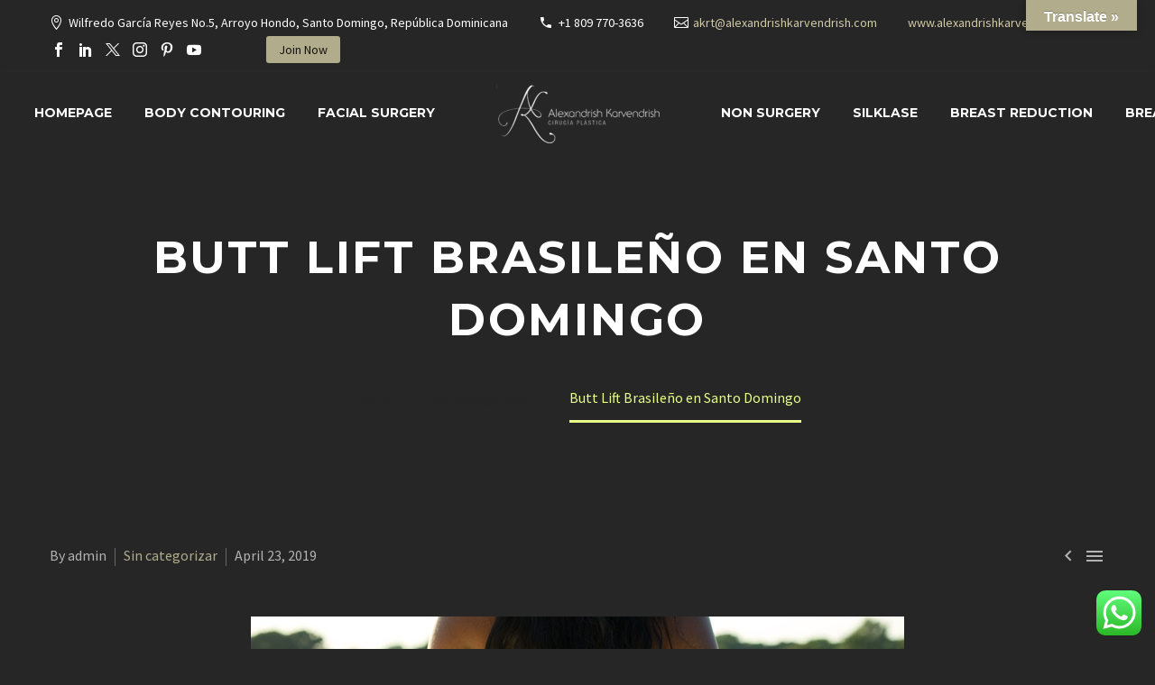

--- FILE ---
content_type: text/html; charset=UTF-8
request_url: http://alexandrishkarvendrish.com/33159/
body_size: 26185
content:
<!DOCTYPE html> <!--[if IE 7]><html class="ie ie7" dir="ltr" lang="en" prefix="og: https://ogp.me/ns#" xmlns:og="http://ogp.me/ns#" xmlns:fb="http://ogp.me/ns/fb#"> <![endif]--> <!--[if IE 8]><html class="ie ie8" dir="ltr" lang="en" prefix="og: https://ogp.me/ns#" xmlns:og="http://ogp.me/ns#" xmlns:fb="http://ogp.me/ns/fb#"> <![endif]--> <!--[if !(IE 7) | !(IE 8) ]><!--><html dir="ltr" lang="en" prefix="og: https://ogp.me/ns#" xmlns:og="http://ogp.me/ns#" xmlns:fb="http://ogp.me/ns/fb#"> <!--<![endif]--><head><meta charset="UTF-8"><script>if(navigator.userAgent.match(/MSIE|Internet Explorer/i)||navigator.userAgent.match(/Trident\/7\..*?rv:11/i)){var href=document.location.href;if(!href.match(/[?&]nowprocket/)){if(href.indexOf("?")==-1){if(href.indexOf("#")==-1){document.location.href=href+"?nowprocket=1"}else{document.location.href=href.replace("#","?nowprocket=1#")}}else{if(href.indexOf("#")==-1){document.location.href=href+"&nowprocket=1"}else{document.location.href=href.replace("#","&nowprocket=1#")}}}}</script><script>class RocketLazyLoadScripts{constructor(){this.triggerEvents=["keydown","mousedown","mousemove","touchmove","touchstart","touchend","wheel"],this.userEventHandler=this._triggerListener.bind(this),this.touchStartHandler=this._onTouchStart.bind(this),this.touchMoveHandler=this._onTouchMove.bind(this),this.touchEndHandler=this._onTouchEnd.bind(this),this.clickHandler=this._onClick.bind(this),this.interceptedClicks=[],window.addEventListener("pageshow",(e=>{this.persisted=e.persisted})),window.addEventListener("DOMContentLoaded",(()=>{this._preconnect3rdParties()})),this.delayedScripts={normal:[],async:[],defer:[]},this.allJQueries=[]}_addUserInteractionListener(e){document.hidden?e._triggerListener():(this.triggerEvents.forEach((t=>window.addEventListener(t,e.userEventHandler,{passive:!0}))),window.addEventListener("touchstart",e.touchStartHandler,{passive:!0}),window.addEventListener("mousedown",e.touchStartHandler),document.addEventListener("visibilitychange",e.userEventHandler))}_removeUserInteractionListener(){this.triggerEvents.forEach((e=>window.removeEventListener(e,this.userEventHandler,{passive:!0}))),document.removeEventListener("visibilitychange",this.userEventHandler)}_onTouchStart(e){"HTML"!==e.target.tagName&&(window.addEventListener("touchend",this.touchEndHandler),window.addEventListener("mouseup",this.touchEndHandler),window.addEventListener("touchmove",this.touchMoveHandler,{passive:!0}),window.addEventListener("mousemove",this.touchMoveHandler),e.target.addEventListener("click",this.clickHandler),this._renameDOMAttribute(e.target,"onclick","rocket-onclick"))}_onTouchMove(e){window.removeEventListener("touchend",this.touchEndHandler),window.removeEventListener("mouseup",this.touchEndHandler),window.removeEventListener("touchmove",this.touchMoveHandler,{passive:!0}),window.removeEventListener("mousemove",this.touchMoveHandler),e.target.removeEventListener("click",this.clickHandler),this._renameDOMAttribute(e.target,"rocket-onclick","onclick")}_onTouchEnd(e){window.removeEventListener("touchend",this.touchEndHandler),window.removeEventListener("mouseup",this.touchEndHandler),window.removeEventListener("touchmove",this.touchMoveHandler,{passive:!0}),window.removeEventListener("mousemove",this.touchMoveHandler)}_onClick(e){e.target.removeEventListener("click",this.clickHandler),this._renameDOMAttribute(e.target,"rocket-onclick","onclick"),this.interceptedClicks.push(e),e.preventDefault(),e.stopPropagation(),e.stopImmediatePropagation()}_replayClicks(){window.removeEventListener("touchstart",this.touchStartHandler,{passive:!0}),window.removeEventListener("mousedown",this.touchStartHandler),this.interceptedClicks.forEach((e=>{e.target.dispatchEvent(new MouseEvent("click",{view:e.view,bubbles:!0,cancelable:!0}))}))}_renameDOMAttribute(e,t,n){e.hasAttribute&&e.hasAttribute(t)&&(event.target.setAttribute(n,event.target.getAttribute(t)),event.target.removeAttribute(t))}_triggerListener(){this._removeUserInteractionListener(this),"loading"===document.readyState?document.addEventListener("DOMContentLoaded",this._loadEverythingNow.bind(this)):this._loadEverythingNow()}_preconnect3rdParties(){let e=[];document.querySelectorAll("script[type=rocketlazyloadscript]").forEach((t=>{if(t.hasAttribute("src")){const n=new URL(t.src).origin;n!==location.origin&&e.push({src:n,crossOrigin:t.crossOrigin||"module"===t.getAttribute("data-rocket-type")})}})),e=[...new Map(e.map((e=>[JSON.stringify(e),e]))).values()],this._batchInjectResourceHints(e,"preconnect")}async _loadEverythingNow(){this.lastBreath=Date.now(),this._delayEventListeners(),this._delayJQueryReady(this),this._handleDocumentWrite(),this._registerAllDelayedScripts(),this._preloadAllScripts(),await this._loadScriptsFromList(this.delayedScripts.normal),await this._loadScriptsFromList(this.delayedScripts.defer),await this._loadScriptsFromList(this.delayedScripts.async);try{await this._triggerDOMContentLoaded(),await this._triggerWindowLoad()}catch(e){}window.dispatchEvent(new Event("rocket-allScriptsLoaded")),this._replayClicks()}_registerAllDelayedScripts(){document.querySelectorAll("script[type=rocketlazyloadscript]").forEach((e=>{e.hasAttribute("src")?e.hasAttribute("async")&&!1!==e.async?this.delayedScripts.async.push(e):e.hasAttribute("defer")&&!1!==e.defer||"module"===e.getAttribute("data-rocket-type")?this.delayedScripts.defer.push(e):this.delayedScripts.normal.push(e):this.delayedScripts.normal.push(e)}))}async _transformScript(e){return await this._littleBreath(),new Promise((t=>{const n=document.createElement("script");[...e.attributes].forEach((e=>{let t=e.nodeName;"type"!==t&&("data-rocket-type"===t&&(t="type"),n.setAttribute(t,e.nodeValue))})),e.hasAttribute("src")?(n.addEventListener("load",t),n.addEventListener("error",t)):(n.text=e.text,t());try{e.parentNode.replaceChild(n,e)}catch(e){t()}}))}async _loadScriptsFromList(e){const t=e.shift();return t?(await this._transformScript(t),this._loadScriptsFromList(e)):Promise.resolve()}_preloadAllScripts(){this._batchInjectResourceHints([...this.delayedScripts.normal,...this.delayedScripts.defer,...this.delayedScripts.async],"preload")}_batchInjectResourceHints(e,t){var n=document.createDocumentFragment();e.forEach((e=>{if(e.src){const i=document.createElement("link");i.href=e.src,i.rel=t,"preconnect"!==t&&(i.as="script"),e.getAttribute&&"module"===e.getAttribute("data-rocket-type")&&(i.crossOrigin=!0),e.crossOrigin&&(i.crossOrigin=e.crossOrigin),n.appendChild(i)}})),document.head.appendChild(n)}_delayEventListeners(){let e={};function t(t,n){!function(t){function n(n){return e[t].eventsToRewrite.indexOf(n)>=0?"rocket-"+n:n}e[t]||(e[t]={originalFunctions:{add:t.addEventListener,remove:t.removeEventListener},eventsToRewrite:[]},t.addEventListener=function(){arguments[0]=n(arguments[0]),e[t].originalFunctions.add.apply(t,arguments)},t.removeEventListener=function(){arguments[0]=n(arguments[0]),e[t].originalFunctions.remove.apply(t,arguments)})}(t),e[t].eventsToRewrite.push(n)}function n(e,t){let n=e[t];Object.defineProperty(e,t,{get:()=>n||function(){},set(i){e["rocket"+t]=n=i}})}t(document,"DOMContentLoaded"),t(window,"DOMContentLoaded"),t(window,"load"),t(window,"pageshow"),t(document,"readystatechange"),n(document,"onreadystatechange"),n(window,"onload"),n(window,"onpageshow")}_delayJQueryReady(e){let t=window.jQuery;Object.defineProperty(window,"jQuery",{get:()=>t,set(n){if(n&&n.fn&&!e.allJQueries.includes(n)){n.fn.ready=n.fn.init.prototype.ready=function(t){e.domReadyFired?t.bind(document)(n):document.addEventListener("rocket-DOMContentLoaded",(()=>t.bind(document)(n)))};const t=n.fn.on;n.fn.on=n.fn.init.prototype.on=function(){if(this[0]===window){function e(e){return e.split(" ").map((e=>"load"===e||0===e.indexOf("load.")?"rocket-jquery-load":e)).join(" ")}"string"==typeof arguments[0]||arguments[0]instanceof String?arguments[0]=e(arguments[0]):"object"==typeof arguments[0]&&Object.keys(arguments[0]).forEach((t=>{delete Object.assign(arguments[0],{[e(t)]:arguments[0][t]})[t]}))}return t.apply(this,arguments),this},e.allJQueries.push(n)}t=n}})}async _triggerDOMContentLoaded(){this.domReadyFired=!0,await this._littleBreath(),document.dispatchEvent(new Event("rocket-DOMContentLoaded")),await this._littleBreath(),window.dispatchEvent(new Event("rocket-DOMContentLoaded")),await this._littleBreath(),document.dispatchEvent(new Event("rocket-readystatechange")),await this._littleBreath(),document.rocketonreadystatechange&&document.rocketonreadystatechange()}async _triggerWindowLoad(){await this._littleBreath(),window.dispatchEvent(new Event("rocket-load")),await this._littleBreath(),window.rocketonload&&window.rocketonload(),await this._littleBreath(),this.allJQueries.forEach((e=>e(window).trigger("rocket-jquery-load"))),await this._littleBreath();const e=new Event("rocket-pageshow");e.persisted=this.persisted,window.dispatchEvent(e),await this._littleBreath(),window.rocketonpageshow&&window.rocketonpageshow({persisted:this.persisted})}_handleDocumentWrite(){const e=new Map;document.write=document.writeln=function(t){const n=document.currentScript,i=document.createRange(),r=n.parentElement;let o=e.get(n);void 0===o&&(o=n.nextSibling,e.set(n,o));const s=document.createDocumentFragment();i.setStart(s,0),s.appendChild(i.createContextualFragment(t)),r.insertBefore(s,o)}}async _littleBreath(){Date.now()-this.lastBreath>45&&(await this._requestAnimFrame(),this.lastBreath=Date.now())}async _requestAnimFrame(){return document.hidden?new Promise((e=>setTimeout(e))):new Promise((e=>requestAnimationFrame(e)))}static run(){const e=new RocketLazyLoadScripts;e._addUserInteractionListener(e)}}RocketLazyLoadScripts.run();</script> <meta name="viewport" content="width=device-width, initial-scale=1.0" /><link rel="profile" href="http://gmpg.org/xfn/11"><link rel="pingback" href="http://alexandrishkarvendrish.com/xmlrpc.php"><link media="all" href="http://alexandrishkarvendrish.com/wp-content/cache/autoptimize/css/autoptimize_e446642ca056be8828f2289ba339f23c.css" rel="stylesheet"><title>Butt Lift Brasileño en Santo Domingo - Dra. Alexandrish Karvendrish</title> <!-- All in One SEO 4.6.2 - aioseo.com --><meta name="description" content="Brazilian Butt Lift en Santo Domingo es manejado por expertos, la Dra. Alexandrish Karvendrish, la mejor cirujana en Santo Domingo." /><meta name="robots" content="max-image-preview:large" /><link rel="canonical" href="https://alexandrishkarvendrish.com/33159/" /><meta name="generator" content="All in One SEO (AIOSEO) 4.6.2" /><meta property="og:locale" content="en_US" /><meta property="og:site_name" content="Dra. Alexandrish Karvendrish - Dra. Alexandrish Karvendrish" /><meta property="og:type" content="article" /><meta property="og:title" content="Butt Lift Brasileño en Santo Domingo - Dra. Alexandrish Karvendrish" /><meta property="og:description" content="Brazilian Butt Lift en Santo Domingo es manejado por expertos, la Dra. Alexandrish Karvendrish, la mejor cirujana en Santo Domingo." /><meta property="og:url" content="https://alexandrishkarvendrish.com/33159/" /><meta property="og:image" content="http://alexandrishkarvendrish.com/wp-content/uploads/2022/02/logo-3.png" /><meta property="og:image:width" content="560" /><meta property="og:image:height" content="568" /><meta property="article:published_time" content="2019-04-23T05:41:46+00:00" /><meta property="article:modified_time" content="2022-03-09T17:21:24+00:00" /><meta property="article:publisher" content="https://facebook.com/alexandrishkarvendrish" /><meta name="twitter:card" content="summary_large_image" /><meta name="twitter:site" content="@alexandrishkarvendrish" /><meta name="twitter:title" content="Butt Lift Brasileño en Santo Domingo - Dra. Alexandrish Karvendrish" /><meta name="twitter:description" content="Brazilian Butt Lift en Santo Domingo es manejado por expertos, la Dra. Alexandrish Karvendrish, la mejor cirujana en Santo Domingo." /><meta name="twitter:creator" content="@alexandrishkarvendrish" /><meta name="twitter:image" content="https://alexandrishkarvendrish.com/wp-content/uploads/2022/02/logo-3.png" /> <script type="application/ld+json" class="aioseo-schema">{"@context":"https:\/\/schema.org","@graph":[{"@type":"BlogPosting","@id":"https:\/\/alexandrishkarvendrish.com\/33159\/#blogposting","name":"Butt Lift Brasile\u00f1o en Santo Domingo - Dra. Alexandrish Karvendrish","headline":"Butt Lift Brasile\u00f1o en Santo Domingo","author":{"@id":"https:\/\/alexandrishkarvendrish.com\/author\/admin\/#author"},"publisher":{"@id":"https:\/\/alexandrishkarvendrish.com\/#organization"},"image":{"@type":"ImageObject","url":"https:\/\/alexandrishkarvendrish.com\/wp-content\/uploads\/2019\/02\/butt-lift6.jpg","width":724,"height":483},"datePublished":"2019-04-23T05:41:46+00:00","dateModified":"2022-03-09T17:21:24+00:00","inLanguage":"en","mainEntityOfPage":{"@id":"https:\/\/alexandrishkarvendrish.com\/33159\/#webpage"},"isPartOf":{"@id":"https:\/\/alexandrishkarvendrish.com\/33159\/#webpage"},"articleSection":"Sin categorizar"},{"@type":"BreadcrumbList","@id":"https:\/\/alexandrishkarvendrish.com\/33159\/#breadcrumblist","itemListElement":[{"@type":"ListItem","@id":"https:\/\/alexandrishkarvendrish.com\/#listItem","position":1,"name":"Home"}]},{"@type":"Organization","@id":"https:\/\/alexandrishkarvendrish.com\/#organization","name":"Dra. Alexandrish Karvendrish","url":"https:\/\/alexandrishkarvendrish.com\/","logo":{"@type":"ImageObject","url":"https:\/\/alexandrishkarvendrish.com\/wp-content\/uploads\/2022\/02\/logo-3.png","@id":"https:\/\/alexandrishkarvendrish.com\/33159\/#organizationLogo","width":560,"height":568},"image":{"@id":"https:\/\/alexandrishkarvendrish.com\/33159\/#organizationLogo"},"sameAs":["https:\/\/facebook.com\/alexandrishkarvendrish","https:\/\/twitter.com\/alexandrishkarvendrish","https:\/\/instagram.com\/alexandrishkarvendrish","https:\/\/pinterest.com\/alexandrishkarvendrish","https:\/\/youtube.com\/alexandrishkarvendrish","https:\/\/linkedin.com\/in\/alexandrishkarvendrish"]},{"@type":"Person","@id":"https:\/\/alexandrishkarvendrish.com\/author\/admin\/#author","url":"https:\/\/alexandrishkarvendrish.com\/author\/admin\/","name":"admin","image":{"@type":"ImageObject","@id":"https:\/\/alexandrishkarvendrish.com\/33159\/#authorImage","url":"http:\/\/0.gravatar.com\/avatar\/9676eee8f2df8694e1309f8f59446166?s=96&d=mm&r=g","width":96,"height":96,"caption":"admin"}},{"@type":"WebPage","@id":"https:\/\/alexandrishkarvendrish.com\/33159\/#webpage","url":"https:\/\/alexandrishkarvendrish.com\/33159\/","name":"Butt Lift Brasile\u00f1o en Santo Domingo - Dra. Alexandrish Karvendrish","description":"Brazilian Butt Lift en Santo Domingo es manejado por expertos, la Dra. Alexandrish Karvendrish, la mejor cirujana en Santo Domingo.","inLanguage":"en","isPartOf":{"@id":"https:\/\/alexandrishkarvendrish.com\/#website"},"breadcrumb":{"@id":"https:\/\/alexandrishkarvendrish.com\/33159\/#breadcrumblist"},"author":{"@id":"https:\/\/alexandrishkarvendrish.com\/author\/admin\/#author"},"creator":{"@id":"https:\/\/alexandrishkarvendrish.com\/author\/admin\/#author"},"image":{"@type":"ImageObject","url":"https:\/\/alexandrishkarvendrish.com\/wp-content\/uploads\/2019\/02\/butt-lift6.jpg","@id":"https:\/\/alexandrishkarvendrish.com\/33159\/#mainImage","width":724,"height":483},"primaryImageOfPage":{"@id":"https:\/\/alexandrishkarvendrish.com\/33159\/#mainImage"},"datePublished":"2019-04-23T05:41:46+00:00","dateModified":"2022-03-09T17:21:24+00:00"},{"@type":"WebSite","@id":"https:\/\/alexandrishkarvendrish.com\/#website","url":"https:\/\/alexandrishkarvendrish.com\/","name":"Dra. Alexandrish Karvendrish","description":"Dra. Alexandrish Karvendrish","inLanguage":"en","publisher":{"@id":"https:\/\/alexandrishkarvendrish.com\/#organization"}}]}</script> <!-- All in One SEO --><link rel='dns-prefetch' href='//translate.google.com' /><link rel='dns-prefetch' href='//www.googletagmanager.com' /><link rel='dns-prefetch' href='//fonts.googleapis.com' /><link rel="alternate" type="application/rss+xml" title="Dra. Alexandrish Karvendrish &raquo; Feed" href="https://alexandrishkarvendrish.com/feed/" /><link rel="alternate" type="application/rss+xml" title="Dra. Alexandrish Karvendrish &raquo; Comments Feed" href="https://alexandrishkarvendrish.com/comments/feed/" /> <!-- This site uses the Google Analytics by MonsterInsights plugin v8.26.0 - Using Analytics tracking - https://www.monsterinsights.com/ --> <script type="rocketlazyloadscript" src="//www.googletagmanager.com/gtag/js?id=G-MCXPRLR8R9"  data-cfasync="false" data-wpfc-render="false" data-rocket-type="text/javascript" async></script> <script data-cfasync="false" data-wpfc-render="false" type="text/javascript">var mi_version = '8.26.0';
				var mi_track_user = true;
				var mi_no_track_reason = '';
								var MonsterInsightsDefaultLocations = {"page_location":"https:\/\/alexandrishkarvendrish.com\/33159\/"};
				if ( typeof MonsterInsightsPrivacyGuardFilter === 'function' ) {
					var MonsterInsightsLocations = (typeof MonsterInsightsExcludeQuery === 'object') ? MonsterInsightsPrivacyGuardFilter( MonsterInsightsExcludeQuery ) : MonsterInsightsPrivacyGuardFilter( MonsterInsightsDefaultLocations );
				} else {
					var MonsterInsightsLocations = (typeof MonsterInsightsExcludeQuery === 'object') ? MonsterInsightsExcludeQuery : MonsterInsightsDefaultLocations;
				}

								var disableStrs = [
										'ga-disable-G-MCXPRLR8R9',
									];

				/* Function to detect opted out users */
				function __gtagTrackerIsOptedOut() {
					for (var index = 0; index < disableStrs.length; index++) {
						if (document.cookie.indexOf(disableStrs[index] + '=true') > -1) {
							return true;
						}
					}

					return false;
				}

				/* Disable tracking if the opt-out cookie exists. */
				if (__gtagTrackerIsOptedOut()) {
					for (var index = 0; index < disableStrs.length; index++) {
						window[disableStrs[index]] = true;
					}
				}

				/* Opt-out function */
				function __gtagTrackerOptout() {
					for (var index = 0; index < disableStrs.length; index++) {
						document.cookie = disableStrs[index] + '=true; expires=Thu, 31 Dec 2099 23:59:59 UTC; path=/';
						window[disableStrs[index]] = true;
					}
				}

				if ('undefined' === typeof gaOptout) {
					function gaOptout() {
						__gtagTrackerOptout();
					}
				}
								window.dataLayer = window.dataLayer || [];

				window.MonsterInsightsDualTracker = {
					helpers: {},
					trackers: {},
				};
				if (mi_track_user) {
					function __gtagDataLayer() {
						dataLayer.push(arguments);
					}

					function __gtagTracker(type, name, parameters) {
						if (!parameters) {
							parameters = {};
						}

						if (parameters.send_to) {
							__gtagDataLayer.apply(null, arguments);
							return;
						}

						if (type === 'event') {
														parameters.send_to = monsterinsights_frontend.v4_id;
							var hookName = name;
							if (typeof parameters['event_category'] !== 'undefined') {
								hookName = parameters['event_category'] + ':' + name;
							}

							if (typeof MonsterInsightsDualTracker.trackers[hookName] !== 'undefined') {
								MonsterInsightsDualTracker.trackers[hookName](parameters);
							} else {
								__gtagDataLayer('event', name, parameters);
							}
							
						} else {
							__gtagDataLayer.apply(null, arguments);
						}
					}

					__gtagTracker('js', new Date());
					__gtagTracker('set', {
						'developer_id.dZGIzZG': true,
											});
					if ( MonsterInsightsLocations.page_location ) {
						__gtagTracker('set', MonsterInsightsLocations);
					}
										__gtagTracker('config', 'G-MCXPRLR8R9', {"forceSSL":"true","link_attribution":"true"} );
															window.gtag = __gtagTracker;										(function () {
						/* https://developers.google.com/analytics/devguides/collection/analyticsjs/ */
						/* ga and __gaTracker compatibility shim. */
						var noopfn = function () {
							return null;
						};
						var newtracker = function () {
							return new Tracker();
						};
						var Tracker = function () {
							return null;
						};
						var p = Tracker.prototype;
						p.get = noopfn;
						p.set = noopfn;
						p.send = function () {
							var args = Array.prototype.slice.call(arguments);
							args.unshift('send');
							__gaTracker.apply(null, args);
						};
						var __gaTracker = function () {
							var len = arguments.length;
							if (len === 0) {
								return;
							}
							var f = arguments[len - 1];
							if (typeof f !== 'object' || f === null || typeof f.hitCallback !== 'function') {
								if ('send' === arguments[0]) {
									var hitConverted, hitObject = false, action;
									if ('event' === arguments[1]) {
										if ('undefined' !== typeof arguments[3]) {
											hitObject = {
												'eventAction': arguments[3],
												'eventCategory': arguments[2],
												'eventLabel': arguments[4],
												'value': arguments[5] ? arguments[5] : 1,
											}
										}
									}
									if ('pageview' === arguments[1]) {
										if ('undefined' !== typeof arguments[2]) {
											hitObject = {
												'eventAction': 'page_view',
												'page_path': arguments[2],
											}
										}
									}
									if (typeof arguments[2] === 'object') {
										hitObject = arguments[2];
									}
									if (typeof arguments[5] === 'object') {
										Object.assign(hitObject, arguments[5]);
									}
									if ('undefined' !== typeof arguments[1].hitType) {
										hitObject = arguments[1];
										if ('pageview' === hitObject.hitType) {
											hitObject.eventAction = 'page_view';
										}
									}
									if (hitObject) {
										action = 'timing' === arguments[1].hitType ? 'timing_complete' : hitObject.eventAction;
										hitConverted = mapArgs(hitObject);
										__gtagTracker('event', action, hitConverted);
									}
								}
								return;
							}

							function mapArgs(args) {
								var arg, hit = {};
								var gaMap = {
									'eventCategory': 'event_category',
									'eventAction': 'event_action',
									'eventLabel': 'event_label',
									'eventValue': 'event_value',
									'nonInteraction': 'non_interaction',
									'timingCategory': 'event_category',
									'timingVar': 'name',
									'timingValue': 'value',
									'timingLabel': 'event_label',
									'page': 'page_path',
									'location': 'page_location',
									'title': 'page_title',
									'referrer' : 'page_referrer',
								};
								for (arg in args) {
																		if (!(!args.hasOwnProperty(arg) || !gaMap.hasOwnProperty(arg))) {
										hit[gaMap[arg]] = args[arg];
									} else {
										hit[arg] = args[arg];
									}
								}
								return hit;
							}

							try {
								f.hitCallback();
							} catch (ex) {
							}
						};
						__gaTracker.create = newtracker;
						__gaTracker.getByName = newtracker;
						__gaTracker.getAll = function () {
							return [];
						};
						__gaTracker.remove = noopfn;
						__gaTracker.loaded = true;
						window['__gaTracker'] = __gaTracker;
					})();
									} else {
										console.log("");
					(function () {
						function __gtagTracker() {
							return null;
						}

						window['__gtagTracker'] = __gtagTracker;
						window['gtag'] = __gtagTracker;
					})();
									}</script> <!-- / Google Analytics by MonsterInsights --><style id='thegem-preloader-inline-css' type='text/css'>body:not(.compose-mode) .gem-icon-style-gradient span,
		body:not(.compose-mode) .gem-icon .gem-icon-half-1,
		body:not(.compose-mode) .gem-icon .gem-icon-half-2 {
			opacity: 0 !important;
			}</style><link rel='stylesheet' id='thegem-widgets-css' href='http://alexandrishkarvendrish.com/wp-content/cache/autoptimize/css/autoptimize_single_3ad178a17d35b3193a8521a4db34f7c5.css?ver=5.9.6' type='text/css' media='all' /><link rel='stylesheet' id='thegem-google-fonts-css' href='//fonts.googleapis.com/css?family=Source+Sans+Pro%3A200%2C200italic%2C300%2C300italic%2C400%2C400italic%2C600%2C600italic%2C700%2C700italic%2C900%2C900italic%7CMontserrat%3A100%2C200%2C300%2C400%2C500%2C600%2C700%2C800%2C900%2C100italic%2C200italic%2C300italic%2C400italic%2C500italic%2C600italic%2C700italic%2C800italic%2C900italic%7CGreat+Vibes%3A400&#038;subset=cyrillic%2Ccyrillic-ext%2Cgreek%2Cgreek-ext%2Clatin%2Clatin-ext%2Cvietnamese&#038;ver=6.5.7' type='text/css' media='all' /><link rel='stylesheet' id='thegem-custom-css' href='http://alexandrishkarvendrish.com/wp-content/cache/autoptimize/css/autoptimize_single_2c5820f26e4c02bc0e578a2c2e19780c.css?ver=5.9.6' type='text/css' media='all' /><style id='thegem-custom-inline-css' type='text/css'>.vc_custom_1544456702277{margin-top: 0px !important;margin-bottom: 0px !important;padding-top: 90px !important;padding-bottom: 80px !important;background-image: url(http://alexandrishkarvendrish.com/wp-content/uploads/2018/12/26.jpg?id=48) !important;background-position: center !important;background-repeat: no-repeat !important;background-size: cover !important;}
#page-title {background-color: #262626;padding-top: 80px;padding-bottom: 80px;}#page-title h1,#page-title .title-rich-content {color: #ffffff;}.page-title-excerpt {color: #ffffff;margin-top: 18px;}#page-title .page-title-title {}#page-title .page-title-title .styled-subtitle.light,#page-title .page-title-excerpt .styled-subtitle.light{ font-family: var(--thegem-to-light-title-font-family); font-style: normal; font-weight: normal;}#page-title .page-title-title .title-main-menu,#page-title .page-title-excerpt .title-main-menu{ font-family: var(--thegem-to-menu-font-family); font-style: var(--thegem-to-menu-font-style); font-weight: var(--thegem-to-menu-font-weight); text-transform: var(--thegem-to-menu-text-transform); font-size: var(--thegem-to-menu-font-size); line-height: var(--thegem-to-menu-line-height); letter-spacing: var(--thegem-to-menu-letter-spacing, 0);}#page-title .page-title-title .title-main-menu.light,#page-title .page-title-excerpt .title-main-menu.light{ font-family: var(--thegem-to-light-title-font-family); font-style: normal; font-weight: normal;}#page-title .page-title-title .title-body,#page-title .page-title-excerpt .title-body{ font-family: var(--thegem-to-body-font-family); font-style: var(--thegem-to-body-font-style); font-weight: var(--thegem-to-body-font-weight); text-transform: var(--thegem-to-body-text-transform, none); font-size: var(--thegem-to-body-font-size); line-height: var(--thegem-to-body-line-height); letter-spacing: var(--thegem-to-body-letter-spacing);}#page-title .page-title-title .title-body.light,#page-title .page-title-excerpt .title-body.light{ font-family: var(--thegem-to-light-title-font-family); font-style: normal; font-weight: normal;}#page-title .page-title-title .title-tiny-body,#page-title .page-title-excerpt .title-tiny-body{ font-family: var(--thegem-to-body-tiny-font-family); font-style: var(--thegem-to-body-tiny-font-style); font-weight: var(--thegem-to-body-tiny-font-weight); text-transform: var(--thegem-to-body-tiny-text-transform, none); font-size: var(--thegem-to-body-tiny-font-size); line-height: var(--thegem-to-body-tiny-line-height); letter-spacing: var(--thegem-to-body-tiny-letter-spacing);}#page-title .page-title-title .title-tiny-body.light,#page-title .page-title-excerpt .title-tiny-body.light{ font-family: var(--thegem-to-light-title-font-family); font-style: normal; font-weight: normal;}.page-title-inner,body .breadcrumbs{padding-left: 0px;padding-right: 0px;}body .page-title-block .breadcrumbs-container{	text-align: center;}.page-breadcrumbs ul li a,.page-breadcrumbs ul li:not(:last-child):after{	color: #99A9B5FF;}.page-breadcrumbs ul li{	color: #3C3950FF;}.page-breadcrumbs ul li a:hover{	color: #3C3950FF;}.block-content {padding-top: 135px;}.block-content:last-of-type {padding-bottom: 110px;}.gem-slideshow,.slideshow-preloader {}#top-area {	display: block;}@media (max-width: 991px) {#page-title {padding-top: 80px;padding-bottom: 80px;}.page-title-inner, body .breadcrumbs{padding-left: 0px;padding-right: 0px;}.page-title-excerpt {margin-top: 18px;}#page-title .page-title-title {margin-top: 0px;}.block-content {}.block-content:last-of-type {}#top-area {	display: block;}}@media (max-width: 767px) {#page-title {padding-top: 80px;padding-bottom: 80px;}.page-title-inner,body .breadcrumbs{padding-left: 0px;padding-right: 0px;}.page-title-excerpt {margin-top: 18px;}#page-title .page-title-title {margin-top: 0px;}.block-content {}.block-content:last-of-type {}#top-area {	display: none;}}</style><style id='wp-emoji-styles-inline-css' type='text/css'>img.wp-smiley, img.emoji {
		display: inline !important;
		border: none !important;
		box-shadow: none !important;
		height: 1em !important;
		width: 1em !important;
		margin: 0 0.07em !important;
		vertical-align: -0.1em !important;
		background: none !important;
		padding: 0 !important;
	}</style><style id='classic-theme-styles-inline-css' type='text/css'>/*! This file is auto-generated */
.wp-block-button__link{color:#fff;background-color:#32373c;border-radius:9999px;box-shadow:none;text-decoration:none;padding:calc(.667em + 2px) calc(1.333em + 2px);font-size:1.125em}.wp-block-file__button{background:#32373c;color:#fff;text-decoration:none}</style><style id='global-styles-inline-css' type='text/css'>body{--wp--preset--color--black: #000000;--wp--preset--color--cyan-bluish-gray: #abb8c3;--wp--preset--color--white: #ffffff;--wp--preset--color--pale-pink: #f78da7;--wp--preset--color--vivid-red: #cf2e2e;--wp--preset--color--luminous-vivid-orange: #ff6900;--wp--preset--color--luminous-vivid-amber: #fcb900;--wp--preset--color--light-green-cyan: #7bdcb5;--wp--preset--color--vivid-green-cyan: #00d084;--wp--preset--color--pale-cyan-blue: #8ed1fc;--wp--preset--color--vivid-cyan-blue: #0693e3;--wp--preset--color--vivid-purple: #9b51e0;--wp--preset--gradient--vivid-cyan-blue-to-vivid-purple: linear-gradient(135deg,rgba(6,147,227,1) 0%,rgb(155,81,224) 100%);--wp--preset--gradient--light-green-cyan-to-vivid-green-cyan: linear-gradient(135deg,rgb(122,220,180) 0%,rgb(0,208,130) 100%);--wp--preset--gradient--luminous-vivid-amber-to-luminous-vivid-orange: linear-gradient(135deg,rgba(252,185,0,1) 0%,rgba(255,105,0,1) 100%);--wp--preset--gradient--luminous-vivid-orange-to-vivid-red: linear-gradient(135deg,rgba(255,105,0,1) 0%,rgb(207,46,46) 100%);--wp--preset--gradient--very-light-gray-to-cyan-bluish-gray: linear-gradient(135deg,rgb(238,238,238) 0%,rgb(169,184,195) 100%);--wp--preset--gradient--cool-to-warm-spectrum: linear-gradient(135deg,rgb(74,234,220) 0%,rgb(151,120,209) 20%,rgb(207,42,186) 40%,rgb(238,44,130) 60%,rgb(251,105,98) 80%,rgb(254,248,76) 100%);--wp--preset--gradient--blush-light-purple: linear-gradient(135deg,rgb(255,206,236) 0%,rgb(152,150,240) 100%);--wp--preset--gradient--blush-bordeaux: linear-gradient(135deg,rgb(254,205,165) 0%,rgb(254,45,45) 50%,rgb(107,0,62) 100%);--wp--preset--gradient--luminous-dusk: linear-gradient(135deg,rgb(255,203,112) 0%,rgb(199,81,192) 50%,rgb(65,88,208) 100%);--wp--preset--gradient--pale-ocean: linear-gradient(135deg,rgb(255,245,203) 0%,rgb(182,227,212) 50%,rgb(51,167,181) 100%);--wp--preset--gradient--electric-grass: linear-gradient(135deg,rgb(202,248,128) 0%,rgb(113,206,126) 100%);--wp--preset--gradient--midnight: linear-gradient(135deg,rgb(2,3,129) 0%,rgb(40,116,252) 100%);--wp--preset--font-size--small: 13px;--wp--preset--font-size--medium: 20px;--wp--preset--font-size--large: 36px;--wp--preset--font-size--x-large: 42px;--wp--preset--spacing--20: 0.44rem;--wp--preset--spacing--30: 0.67rem;--wp--preset--spacing--40: 1rem;--wp--preset--spacing--50: 1.5rem;--wp--preset--spacing--60: 2.25rem;--wp--preset--spacing--70: 3.38rem;--wp--preset--spacing--80: 5.06rem;--wp--preset--shadow--natural: 6px 6px 9px rgba(0, 0, 0, 0.2);--wp--preset--shadow--deep: 12px 12px 50px rgba(0, 0, 0, 0.4);--wp--preset--shadow--sharp: 6px 6px 0px rgba(0, 0, 0, 0.2);--wp--preset--shadow--outlined: 6px 6px 0px -3px rgba(255, 255, 255, 1), 6px 6px rgba(0, 0, 0, 1);--wp--preset--shadow--crisp: 6px 6px 0px rgba(0, 0, 0, 1);}:where(.is-layout-flex){gap: 0.5em;}:where(.is-layout-grid){gap: 0.5em;}body .is-layout-flex{display: flex;}body .is-layout-flex{flex-wrap: wrap;align-items: center;}body .is-layout-flex > *{margin: 0;}body .is-layout-grid{display: grid;}body .is-layout-grid > *{margin: 0;}:where(.wp-block-columns.is-layout-flex){gap: 2em;}:where(.wp-block-columns.is-layout-grid){gap: 2em;}:where(.wp-block-post-template.is-layout-flex){gap: 1.25em;}:where(.wp-block-post-template.is-layout-grid){gap: 1.25em;}.has-black-color{color: var(--wp--preset--color--black) !important;}.has-cyan-bluish-gray-color{color: var(--wp--preset--color--cyan-bluish-gray) !important;}.has-white-color{color: var(--wp--preset--color--white) !important;}.has-pale-pink-color{color: var(--wp--preset--color--pale-pink) !important;}.has-vivid-red-color{color: var(--wp--preset--color--vivid-red) !important;}.has-luminous-vivid-orange-color{color: var(--wp--preset--color--luminous-vivid-orange) !important;}.has-luminous-vivid-amber-color{color: var(--wp--preset--color--luminous-vivid-amber) !important;}.has-light-green-cyan-color{color: var(--wp--preset--color--light-green-cyan) !important;}.has-vivid-green-cyan-color{color: var(--wp--preset--color--vivid-green-cyan) !important;}.has-pale-cyan-blue-color{color: var(--wp--preset--color--pale-cyan-blue) !important;}.has-vivid-cyan-blue-color{color: var(--wp--preset--color--vivid-cyan-blue) !important;}.has-vivid-purple-color{color: var(--wp--preset--color--vivid-purple) !important;}.has-black-background-color{background-color: var(--wp--preset--color--black) !important;}.has-cyan-bluish-gray-background-color{background-color: var(--wp--preset--color--cyan-bluish-gray) !important;}.has-white-background-color{background-color: var(--wp--preset--color--white) !important;}.has-pale-pink-background-color{background-color: var(--wp--preset--color--pale-pink) !important;}.has-vivid-red-background-color{background-color: var(--wp--preset--color--vivid-red) !important;}.has-luminous-vivid-orange-background-color{background-color: var(--wp--preset--color--luminous-vivid-orange) !important;}.has-luminous-vivid-amber-background-color{background-color: var(--wp--preset--color--luminous-vivid-amber) !important;}.has-light-green-cyan-background-color{background-color: var(--wp--preset--color--light-green-cyan) !important;}.has-vivid-green-cyan-background-color{background-color: var(--wp--preset--color--vivid-green-cyan) !important;}.has-pale-cyan-blue-background-color{background-color: var(--wp--preset--color--pale-cyan-blue) !important;}.has-vivid-cyan-blue-background-color{background-color: var(--wp--preset--color--vivid-cyan-blue) !important;}.has-vivid-purple-background-color{background-color: var(--wp--preset--color--vivid-purple) !important;}.has-black-border-color{border-color: var(--wp--preset--color--black) !important;}.has-cyan-bluish-gray-border-color{border-color: var(--wp--preset--color--cyan-bluish-gray) !important;}.has-white-border-color{border-color: var(--wp--preset--color--white) !important;}.has-pale-pink-border-color{border-color: var(--wp--preset--color--pale-pink) !important;}.has-vivid-red-border-color{border-color: var(--wp--preset--color--vivid-red) !important;}.has-luminous-vivid-orange-border-color{border-color: var(--wp--preset--color--luminous-vivid-orange) !important;}.has-luminous-vivid-amber-border-color{border-color: var(--wp--preset--color--luminous-vivid-amber) !important;}.has-light-green-cyan-border-color{border-color: var(--wp--preset--color--light-green-cyan) !important;}.has-vivid-green-cyan-border-color{border-color: var(--wp--preset--color--vivid-green-cyan) !important;}.has-pale-cyan-blue-border-color{border-color: var(--wp--preset--color--pale-cyan-blue) !important;}.has-vivid-cyan-blue-border-color{border-color: var(--wp--preset--color--vivid-cyan-blue) !important;}.has-vivid-purple-border-color{border-color: var(--wp--preset--color--vivid-purple) !important;}.has-vivid-cyan-blue-to-vivid-purple-gradient-background{background: var(--wp--preset--gradient--vivid-cyan-blue-to-vivid-purple) !important;}.has-light-green-cyan-to-vivid-green-cyan-gradient-background{background: var(--wp--preset--gradient--light-green-cyan-to-vivid-green-cyan) !important;}.has-luminous-vivid-amber-to-luminous-vivid-orange-gradient-background{background: var(--wp--preset--gradient--luminous-vivid-amber-to-luminous-vivid-orange) !important;}.has-luminous-vivid-orange-to-vivid-red-gradient-background{background: var(--wp--preset--gradient--luminous-vivid-orange-to-vivid-red) !important;}.has-very-light-gray-to-cyan-bluish-gray-gradient-background{background: var(--wp--preset--gradient--very-light-gray-to-cyan-bluish-gray) !important;}.has-cool-to-warm-spectrum-gradient-background{background: var(--wp--preset--gradient--cool-to-warm-spectrum) !important;}.has-blush-light-purple-gradient-background{background: var(--wp--preset--gradient--blush-light-purple) !important;}.has-blush-bordeaux-gradient-background{background: var(--wp--preset--gradient--blush-bordeaux) !important;}.has-luminous-dusk-gradient-background{background: var(--wp--preset--gradient--luminous-dusk) !important;}.has-pale-ocean-gradient-background{background: var(--wp--preset--gradient--pale-ocean) !important;}.has-electric-grass-gradient-background{background: var(--wp--preset--gradient--electric-grass) !important;}.has-midnight-gradient-background{background: var(--wp--preset--gradient--midnight) !important;}.has-small-font-size{font-size: var(--wp--preset--font-size--small) !important;}.has-medium-font-size{font-size: var(--wp--preset--font-size--medium) !important;}.has-large-font-size{font-size: var(--wp--preset--font-size--large) !important;}.has-x-large-font-size{font-size: var(--wp--preset--font-size--x-large) !important;}
.wp-block-navigation a:where(:not(.wp-element-button)){color: inherit;}
:where(.wp-block-post-template.is-layout-flex){gap: 1.25em;}:where(.wp-block-post-template.is-layout-grid){gap: 1.25em;}
:where(.wp-block-columns.is-layout-flex){gap: 2em;}:where(.wp-block-columns.is-layout-grid){gap: 2em;}
.wp-block-pullquote{font-size: 1.5em;line-height: 1.6;}</style> <script type="text/javascript">function fullHeightRow() {
			var fullHeight,
				offsetTop,
				element = document.getElementsByClassName('vc_row-o-full-height')[0];
			if (element) {
				fullHeight = window.innerHeight;
				offsetTop = window.pageYOffset + element.getBoundingClientRect().top;
				if (offsetTop < fullHeight) {
					fullHeight = 100 - offsetTop / (fullHeight / 100);
					element.style.minHeight = fullHeight + 'vh'
				}
			}
		}</script><script type="text/javascript" id="gtmkit-js-before" data-cfasync="false" data-nowprocket="" data-cookieconsent="ignore">/* <![CDATA[ */
		window.gtmkit_settings = {"datalayer_name":"dataLayer","console_log":false};
		window.gtmkit_data = {};
		window.dataLayer = window.dataLayer || [];
				
/* ]]> */</script> <script type="text/javascript" src="http://alexandrishkarvendrish.com/wp-includes/js/jquery/jquery.min.js?ver=3.7.1" id="jquery-core-js"></script> <!--[if lt IE 9]> <script type="text/javascript" src="http://alexandrishkarvendrish.com/wp-content/themes/thegem/js/html5.js?ver=5.9.6" id="html5-js"></script> <![endif]--> <script data-cfasync="false" data-wpfc-render="false" type="text/javascript" id='monsterinsights-frontend-script-js-extra'>/* <![CDATA[ */
var monsterinsights_frontend = {"js_events_tracking":"true","download_extensions":"doc,pdf,ppt,zip,xls,docx,pptx,xlsx","inbound_paths":"[{\"path\":\"\\\/go\\\/\",\"label\":\"affiliate\"},{\"path\":\"\\\/recommend\\\/\",\"label\":\"affiliate\"}]","home_url":"https:\/\/alexandrishkarvendrish.com","hash_tracking":"false","v4_id":"G-MCXPRLR8R9"};/* ]]> */</script> <script type="text/javascript" id="gtmkit-container-js-after" data-cfasync="false" data-nowprocket="" data-cookieconsent="ignore">/* <![CDATA[ */
/* Google Tag Manager */
(function(w,d,s,l,i){w[l]=w[l]||[];w[l].push({'gtm.start':
new Date().getTime(),event:'gtm.js'});var f=d.getElementsByTagName(s)[0],
j=d.createElement(s),dl=l!='dataLayer'?'&l='+l:'';j.async=true;j.src=
'https://www.googletagmanager.com/gtm.js?id='+i+dl;f.parentNode.insertBefore(j,f);
})(window,document,'script','dataLayer','G-F0HN6BBSY4');
/* End Google Tag Manager */
/* ]]> */</script> <script type="text/javascript" id="gtmkit-datalayer-js-before" data-cfasync="false" data-nowprocket="" data-cookieconsent="ignore">/* <![CDATA[ */
const gtmkit_dataLayer_content = {"pagePostType":"post","pageType":"post","pageCategory":["sin-categorizar"],"postTitle":"Butt Lift Brasile\u00f1o en Santo Domingo","postId":33159,"postDate":"2019-04-23","authorName":"admin","authorId":1,"userLoggedIn":false,"userRole":"not-logged-in"};
dataLayer.push( gtmkit_dataLayer_content );
/* ]]> */</script> <!-- Google tag (gtag.js) snippet added by Site Kit --> <!-- Google Analytics snippet added by Site Kit --> <script type="rocketlazyloadscript" data-rocket-type="text/javascript" src="https://www.googletagmanager.com/gtag/js?id=G-ZXX81DML9T" id="google_gtagjs-js" async></script> <script type="text/javascript" id="google_gtagjs-js-after">/* <![CDATA[ */
window.dataLayer = window.dataLayer || [];function gtag(){dataLayer.push(arguments);}
gtag("set","linker",{"domains":["alexandrishkarvendrish.com"]});
gtag("js", new Date());
gtag("set", "developer_id.dZTNiMT", true);
gtag("config", "G-ZXX81DML9T");
/* ]]> */</script> <!-- End Google tag (gtag.js) snippet added by Site Kit --> <script type="rocketlazyloadscript"></script><meta name="generator" content="Powered by LayerSlider 7.11.0 - Build Heros, Sliders, and Popups. Create Animations and Beautiful, Rich Web Content as Easy as Never Before on WordPress." /> <!-- LayerSlider updates and docs at: https://layerslider.com --><link rel="https://api.w.org/" href="https://alexandrishkarvendrish.com/wp-json/" /><link rel="alternate" type="application/json" href="https://alexandrishkarvendrish.com/wp-json/wp/v2/posts/33159" /><link rel="EditURI" type="application/rsd+xml" title="RSD" href="https://alexandrishkarvendrish.com/xmlrpc.php?rsd" /><meta name="generator" content="WordPress 6.5.7" /><link rel='shortlink' href='https://alexandrishkarvendrish.com/?p=33159' /><link rel="alternate" type="application/json+oembed" href="https://alexandrishkarvendrish.com/wp-json/oembed/1.0/embed?url=https%3A%2F%2Falexandrishkarvendrish.com%2F33159%2F" /><link rel="alternate" type="text/xml+oembed" href="https://alexandrishkarvendrish.com/wp-json/oembed/1.0/embed?url=https%3A%2F%2Falexandrishkarvendrish.com%2F33159%2F&#038;format=xml" /><style>p.hello{font-size:12px;color:darkgray;}#google_language_translator,#flags{text-align:left;}#google_language_translator{clear:both;}#flags{width:165px;}#flags a{display:inline-block;margin-right:2px;}#google_language_translator{width:auto!important;}div.skiptranslate.goog-te-gadget{display:inline!important;}.goog-tooltip{display: none!important;}.goog-tooltip:hover{display: none!important;}.goog-text-highlight{background-color:transparent!important;border:none!important;box-shadow:none!important;}#google_language_translator select.goog-te-combo{color:#32373c;}#google_language_translator{color:transparent;}body{top:0px!important;}#goog-gt-{display:none!important;}font font{background-color:transparent!important;box-shadow:none!important;position:initial!important;}#glt-translate-trigger{bottom:auto;top:0;}.tool-container.tool-top{top:50px!important;bottom:auto!important;}.tool-container.tool-top .arrow{border-color:transparent transparent #d0cbcb; top:-14px;}#glt-translate-trigger > span{color:#ffffff;}#glt-translate-trigger{background:#b1ac8b;}.goog-te-gadget .goog-te-combo{width:100%;}</style><meta name="generator" content="Site Kit by Google 1.127.0" /> <script>( function() {
				window.onpageshow = function( event ) {
					// Defined window.wpforms means that a form exists on a page.
					// If so and back/forward button has been clicked,
					// force reload a page to prevent the submit button state stuck.
					if ( typeof window.wpforms !== 'undefined' && event.persisted ) {
						window.location.reload();
					}
				};
			}() );</script> <!-- Google AdSense meta tags added by Site Kit --><meta name="google-adsense-platform-account" content="ca-host-pub-2644536267352236"><meta name="google-adsense-platform-domain" content="sitekit.withgoogle.com"> <!-- End Google AdSense meta tags added by Site Kit --><style type="text/css">.recentcomments a{display:inline !important;padding:0 !important;margin:0 !important;}</style><meta name="generator" content="Powered by WPBakery Page Builder - drag and drop page builder for WordPress."/><link rel="icon" href="http://alexandrishkarvendrish.com/wp-content/uploads/2022/02/logo-favicon.png" sizes="32x32" /><link rel="icon" href="http://alexandrishkarvendrish.com/wp-content/uploads/2022/02/logo-favicon.png" sizes="192x192" /><link rel="apple-touch-icon" href="http://alexandrishkarvendrish.com/wp-content/uploads/2022/02/logo-favicon.png" /><meta name="msapplication-TileImage" content="http://alexandrishkarvendrish.com/wp-content/uploads/2022/02/logo-favicon.png" /> <script>if(document.querySelector('[data-type="vc_custom-css"]')) {document.head.appendChild(document.querySelector('[data-type="vc_custom-css"]'));}</script> <style type="text/css" id="wp-custom-css">.entry-title {
display: none;
}
.entry-title { 

class: "gem-contacts-item gem-contacts-fax">Fax: +1 809 778-7070
	
}</style><noscript><style>.wpb_animate_when_almost_visible { opacity: 1; }</style></noscript><meta property="og:title" content="Butt Lift Brasileño en Santo Domingo"/><meta property="og:description" content="Brazilian Butt Lift en Santo Domingo es manejado por expertos, la Dra. Alexandrish Karvendrish, la mejor cirujana en Santo Domingo."/><meta property="og:site_name" content="Dra. Alexandrish Karvendrish"/><meta property="og:type" content="article"/><meta property="og:url" content="https://alexandrishkarvendrish.com/33159/"/><meta property="og:image" content="https://alexandrishkarvendrish.com/wp-content/uploads/2019/02/butt-lift6-thegem-blog-timeline-large.jpg"/><meta itemprop="name" content="Butt Lift Brasileño en Santo Domingo"/><meta itemprop="description" content="Brazilian Butt Lift en Santo Domingo es manejado por expertos, la Dra. Alexandrish Karvendrish, la mejor cirujana en Santo Domingo."/><meta itemprop="image" content="https://alexandrishkarvendrish.com/wp-content/uploads/2019/02/butt-lift6-thegem-blog-timeline-large.jpg"/><style id="wpforms-css-vars-root">:root {
					--wpforms-field-border-radius: 3px;
--wpforms-field-border-style: solid;
--wpforms-field-border-size: 1px;
--wpforms-field-background-color: #ffffff;
--wpforms-field-border-color: rgba( 0, 0, 0, 0.25 );
--wpforms-field-border-color-spare: rgba( 0, 0, 0, 0.25 );
--wpforms-field-text-color: rgba( 0, 0, 0, 0.7 );
--wpforms-field-menu-color: #ffffff;
--wpforms-label-color: rgba( 0, 0, 0, 0.85 );
--wpforms-label-sublabel-color: rgba( 0, 0, 0, 0.55 );
--wpforms-label-error-color: #d63637;
--wpforms-button-border-radius: 3px;
--wpforms-button-border-style: none;
--wpforms-button-border-size: 1px;
--wpforms-button-background-color: #066aab;
--wpforms-button-border-color: #066aab;
--wpforms-button-text-color: #ffffff;
--wpforms-page-break-color: #066aab;
--wpforms-background-image: none;
--wpforms-background-position: center center;
--wpforms-background-repeat: no-repeat;
--wpforms-background-size: cover;
--wpforms-background-width: 100px;
--wpforms-background-height: 100px;
--wpforms-background-color: rgba( 0, 0, 0, 0 );
--wpforms-background-url: none;
--wpforms-container-padding: 0px;
--wpforms-container-border-style: none;
--wpforms-container-border-width: 1px;
--wpforms-container-border-color: #000000;
--wpforms-container-border-radius: 3px;
--wpforms-field-size-input-height: 43px;
--wpforms-field-size-input-spacing: 15px;
--wpforms-field-size-font-size: 16px;
--wpforms-field-size-line-height: 19px;
--wpforms-field-size-padding-h: 14px;
--wpforms-field-size-checkbox-size: 16px;
--wpforms-field-size-sublabel-spacing: 5px;
--wpforms-field-size-icon-size: 1;
--wpforms-label-size-font-size: 16px;
--wpforms-label-size-line-height: 19px;
--wpforms-label-size-sublabel-font-size: 14px;
--wpforms-label-size-sublabel-line-height: 17px;
--wpforms-button-size-font-size: 17px;
--wpforms-button-size-height: 41px;
--wpforms-button-size-padding-h: 15px;
--wpforms-button-size-margin-top: 10px;
--wpforms-container-shadow-size-box-shadow: none;

				}</style></head><body class="post-template-default single single-post postid-33159 single-format-standard wpb-js-composer js-comp-ver-7.6 vc_responsive"> <script type="text/javascript">var gemSettings = {"isTouch":"","forcedLasyDisabled":"","tabletPortrait":"1","tabletLandscape":"","topAreaMobileDisable":"","parallaxDisabled":"","fillTopArea":"","themePath":"http:\/\/alexandrishkarvendrish.com\/wp-content\/themes\/thegem","rootUrl":"http:\/\/alexandrishkarvendrish.com","mobileEffectsEnabled":"","isRTL":""};
		(function() {
    function isTouchDevice() {
        return (('ontouchstart' in window) ||
            (navigator.MaxTouchPoints > 0) ||
            (navigator.msMaxTouchPoints > 0));
    }

    window.gemSettings.isTouch = isTouchDevice();

    function userAgentDetection() {
        var ua = navigator.userAgent.toLowerCase(),
        platform = navigator.platform.toLowerCase(),
        UA = ua.match(/(opera|ie|firefox|chrome|version)[\s\/:]([\w\d\.]+)?.*?(safari|version[\s\/:]([\w\d\.]+)|$)/) || [null, 'unknown', 0],
        mode = UA[1] == 'ie' && document.documentMode;

        window.gemBrowser = {
            name: (UA[1] == 'version') ? UA[3] : UA[1],
            version: UA[2],
            platform: {
                name: ua.match(/ip(?:ad|od|hone)/) ? 'ios' : (ua.match(/(?:webos|android)/) || platform.match(/mac|win|linux/) || ['other'])[0]
                }
        };
            }

    window.updateGemClientSize = function() {
        if (window.gemOptions == null || window.gemOptions == undefined) {
            window.gemOptions = {
                first: false,
                clientWidth: 0,
                clientHeight: 0,
                innerWidth: -1
            };
        }

        window.gemOptions.clientWidth = window.innerWidth || document.documentElement.clientWidth;
        if (document.body != null && !window.gemOptions.clientWidth) {
            window.gemOptions.clientWidth = document.body.clientWidth;
        }

        window.gemOptions.clientHeight = window.innerHeight || document.documentElement.clientHeight;
        if (document.body != null && !window.gemOptions.clientHeight) {
            window.gemOptions.clientHeight = document.body.clientHeight;
        }
    };

    window.updateGemInnerSize = function(width) {
        window.gemOptions.innerWidth = width != undefined ? width : (document.body != null ? document.body.clientWidth : 0);
    };

    userAgentDetection();
    window.updateGemClientSize(true);

    window.gemSettings.lasyDisabled = window.gemSettings.forcedLasyDisabled || (!window.gemSettings.mobileEffectsEnabled && (window.gemSettings.isTouch || window.gemOptions.clientWidth <= 800));
})();
		(function() {
    if (window.gemBrowser.name == 'safari') {
        try {
            var safariVersion = parseInt(window.gemBrowser.version);
        } catch(e) {
            var safariVersion = 0;
        }
        if (safariVersion >= 9) {
            window.gemSettings.parallaxDisabled = true;
            window.gemSettings.fillTopArea = true;
        }
    }
})();
		(function() {
    var fullwithData = {
        page: null,
        pageWidth: 0,
        pageOffset: {},
        fixVcRow: true,
        pagePaddingLeft: 0
    };

    function updateFullwidthData() {
        fullwithData.pageOffset = fullwithData.page.getBoundingClientRect();
        fullwithData.pageWidth = parseFloat(fullwithData.pageOffset.width);
        fullwithData.pagePaddingLeft = 0;

        if (fullwithData.page.className.indexOf('vertical-header') != -1) {
            fullwithData.pagePaddingLeft = 45;
            if (fullwithData.pageWidth >= 1600) {
                fullwithData.pagePaddingLeft = 360;
            }
            if (fullwithData.pageWidth < 980) {
                fullwithData.pagePaddingLeft = 0;
            }
        }
    }

    function gem_fix_fullwidth_position(element) {
        if (element == null) {
            return false;
        }

        if (fullwithData.page == null) {
            fullwithData.page = document.getElementById('page');
            updateFullwidthData();
        }

        /*if (fullwithData.pageWidth < 1170) {
            return false;
        }*/

        if (!fullwithData.fixVcRow) {
            return false;
        }

        if (element.previousElementSibling != null && element.previousElementSibling != undefined && element.previousElementSibling.className.indexOf('fullwidth-block') == -1) {
            var elementParentViewportOffset = element.previousElementSibling.getBoundingClientRect();
        } else {
            var elementParentViewportOffset = element.parentNode.getBoundingClientRect();
        }

        /*if (elementParentViewportOffset.top > window.gemOptions.clientHeight) {
            fullwithData.fixVcRow = false;
            return false;
        }*/

        if (element.className.indexOf('vc_row') != -1) {
            var elementMarginLeft = -21;
            var elementMarginRight = -21;
        } else {
            var elementMarginLeft = 0;
            var elementMarginRight = 0;
        }

        var offset = parseInt(fullwithData.pageOffset.left + 0.5) - parseInt((elementParentViewportOffset.left < 0 ? 0 : elementParentViewportOffset.left) + 0.5) - elementMarginLeft + fullwithData.pagePaddingLeft;
        var offsetKey = window.gemSettings.isRTL ? 'right' : 'left';

        element.style.position = 'relative';
        element.style[offsetKey] = offset + 'px';
        element.style.width = fullwithData.pageWidth - fullwithData.pagePaddingLeft + 'px';

        if (element.className.indexOf('vc_row') == -1) {
            element.setAttribute('data-fullwidth-updated', 1);
        }

        if (element.className.indexOf('vc_row') != -1 && element.className.indexOf('vc_section') == -1 && !element.hasAttribute('data-vc-stretch-content')) {
            var el_full = element.parentNode.querySelector('.vc_row-full-width-before');
            var padding = -1 * offset;
            0 > padding && (padding = 0);
            var paddingRight = fullwithData.pageWidth - padding - el_full.offsetWidth + elementMarginLeft + elementMarginRight;
            0 > paddingRight && (paddingRight = 0);
            element.style.paddingLeft = padding + 'px';
            element.style.paddingRight = paddingRight + 'px';
        }
    }

    window.gem_fix_fullwidth_position = gem_fix_fullwidth_position;

    document.addEventListener('DOMContentLoaded', function() {
        var classes = [];

        if (window.gemSettings.isTouch) {
            document.body.classList.add('thegem-touch');
        }

        if (window.gemSettings.lasyDisabled && !window.gemSettings.forcedLasyDisabled) {
            document.body.classList.add('thegem-effects-disabled');
        }
    });

    if (window.gemSettings.parallaxDisabled) {
        var head  = document.getElementsByTagName('head')[0],
            link  = document.createElement('style');
        link.rel  = 'stylesheet';
        link.type = 'text/css';
        link.innerHTML = ".fullwidth-block.fullwidth-block-parallax-fixed .fullwidth-block-background { background-attachment: scroll !important; }";
        head.appendChild(link);
    }
})();

(function() {
    setTimeout(function() {
        var preloader = document.getElementById('page-preloader');
        if (preloader != null && preloader != undefined) {
            preloader.className += ' preloader-loaded';
        }
    }, window.pagePreloaderHideTime || 1000);
})();</script> <div id="page" class="layout-fullwidth header-style-4"> <a href="#page" class="scroll-top-button">Scroll Top</a><div class="top-area-background top-area-scroll-hide"><div id="top-area" class="top-area top-area-style-default top-area-alignment-left"><div class="container"><div class="top-area-items inline-inside"><div class="top-area-block top-area-contacts"><div class="gem-contacts inline-inside"><div class="gem-contacts-item gem-contacts-address">Wilfredo García Reyes No.5, Arroyo Hondo, Santo Domingo, República Dominicana</div><div class="gem-contacts-item gem-contacts-phone"><a href="tel:+1 809 770-3636">+1 809 770-3636</a></div><div class="gem-contacts-item gem-contacts-email"><a href="mailto:akrt@alexandrishkarvendrish.com">akrt@alexandrishkarvendrish.com</a></div><div class="gem-contacts-item gem-contacts-website"><a href="http://www.alexandrishkarvendrish.com">www.alexandrishkarvendrish.com</a></div></div></div><div class="top-area-block top-area-socials socials-colored-hover"><div class="socials inline-inside"> <a class="socials-item" href="https://www.facebook.com/pages/category/Plastic-Surgeon/Alexandrish-Karvendrish-Cirug%C3%ADa-Pl%C3%A1stica-743931452461730/" target="_blank" rel="noopener" title="Facebook"> <i class="socials-item-icon facebook "></i> </a> <a class="socials-item" href="https://www.linkedin.com/in/alexandrish-karvendrish-m-d-64307361/?originalSubdomain=do" target="_blank" rel="noopener" title="LinkedIn"> <i class="socials-item-icon linkedin "></i> </a> <a class="socials-item" href="https://twitter.com/drakarvendrish" target="_blank" rel="noopener" title="Twitter"> <i class="socials-item-icon twitter "></i> </a> <a class="socials-item" href="https://www.instagram.com/dra.alexandrishkarvendrish/" target="_blank" rel="noopener" title="Instagram"> <i class="socials-item-icon instagram "></i> </a> <a class="socials-item" href="https://www.pinterest.com/alexandrishkarvendrish/" target="_blank" rel="noopener" title="Pinterest"> <i class="socials-item-icon pinterest "></i> </a> <a class="socials-item" href="#" target="_blank" rel="noopener" title="YouTube"> <i class="socials-item-icon youtube "></i> </a></div></div><div class="top-area-block top-area-menu"><div class="top-area-button"><div class="gem-button-container gem-button-position-inline thegem-button-697f70231e0e96122"  ><a class="gem-button gem-button-size-tiny gem-button-style-flat gem-button-text-weight-normal gem-button-no-uppercase" data-ll-effect="drop-right-without-wrap" style="border-radius: 3px;" onmouseleave="" onmouseenter="" href="#" target="_self">Join Now</a></div></div></div></div></div></div></div><div id="site-header-wrapper"  class="  " ><header id="site-header" class="site-header animated-header mobile-menu-layout-slide-horizontal" role="banner"><div class="header-background"><div class="container"><div class="header-main logo-position-menu_center header-layout-default header-style-4"><div class="site-title"><div class="site-logo" style="width:181px;"> <a href="https://alexandrishkarvendrish.com/" rel="home"> <span class="logo"><img src="http://alexandrishkarvendrish.com/wp-content/uploads/thegem-logos/logo_58f0747388ab708482bc5ea404dbff73_1x.png" srcset="http://alexandrishkarvendrish.com/wp-content/uploads/thegem-logos/logo_58f0747388ab708482bc5ea404dbff73_1x.png 1x,http://alexandrishkarvendrish.com/wp-content/uploads/thegem-logos/logo_58f0747388ab708482bc5ea404dbff73_2x.png 2x,http://alexandrishkarvendrish.com/wp-content/uploads/thegem-logos/logo_58f0747388ab708482bc5ea404dbff73_3x.png 3x" alt="Dra. Alexandrish Karvendrish" style="width:181px;" class="tgp-exclude default"/><img src="http://alexandrishkarvendrish.com/wp-content/uploads/thegem-logos/logo_22ca6be658c9b0abab142effa686c210_1x.png" srcset="http://alexandrishkarvendrish.com/wp-content/uploads/thegem-logos/logo_22ca6be658c9b0abab142effa686c210_1x.png 1x,http://alexandrishkarvendrish.com/wp-content/uploads/thegem-logos/logo_22ca6be658c9b0abab142effa686c210_2x.png 2x,http://alexandrishkarvendrish.com/wp-content/uploads/thegem-logos/logo_22ca6be658c9b0abab142effa686c210_3x.png 3x" alt="Dra. Alexandrish Karvendrish" style="width:132px;" class="tgp-exclude small"/></span> </a></div></div><nav id="primary-navigation" class="site-navigation primary-navigation" role="navigation"> <button class="menu-toggle dl-trigger">Primary Menu<span class="menu-line-1"></span><span class="menu-line-2"></span><span class="menu-line-3"></span></button><div class="mobile-menu-slide-wrapper left"><button class="mobile-menu-slide-close">Close</button><ul id="primary-menu" class="nav-menu styled no-responsive menu_center-preload"><li id="menu-item-33748" class="menu-item menu-item-type-post_type menu-item-object-page menu-item-home menu-item-33748 megamenu-first-element"><a href="https://alexandrishkarvendrish.com/">Homepage</a></li><li id="menu-item-34288" class="menu-item menu-item-type-post_type menu-item-object-page menu-item-has-children menu-item-parent menu-item-34288 megamenu-first-element"><a href="https://alexandrishkarvendrish.com/body-contouring-2/">Body Contouring</a><span class="menu-item-parent-toggle"></span><ul class="sub-menu styled "><li id="menu-item-34289" class="menu-item menu-item-type-post_type menu-item-object-page menu-item-34289 megamenu-first-element"><a href="https://alexandrishkarvendrish.com/brazilian-butt-lift-2/">Brazilian Butt-Lift</a></li><li id="menu-item-34286" class="menu-item menu-item-type-post_type menu-item-object-page menu-item-34286 megamenu-first-element"><a href="https://alexandrishkarvendrish.com/brachioplasty-2/">Brachioplasty</a></li><li id="menu-item-34290" class="menu-item menu-item-type-post_type menu-item-object-page menu-item-34290 megamenu-first-element"><a href="https://alexandrishkarvendrish.com/gluteoplasty-2/">Gluteoplasty</a></li><li id="menu-item-34284" class="menu-item menu-item-type-post_type menu-item-object-page menu-item-34284 megamenu-first-element"><a href="https://alexandrishkarvendrish.com/liposuction-2/">Liposuction</a></li><li id="menu-item-34283" class="menu-item menu-item-type-post_type menu-item-object-page menu-item-34283 megamenu-first-element"><a href="https://alexandrishkarvendrish.com/tummy-tuck-2/">Tummy Tuck</a></li></ul></li><li id="menu-item-34325" class="menu-item menu-item-type-post_type menu-item-object-page menu-item-has-children menu-item-parent menu-item-34325 megamenu-first-element"><a href="https://alexandrishkarvendrish.com/facial-surgery-2/">Facial surgery</a><span class="menu-item-parent-toggle"></span><ul class="sub-menu styled "><li id="menu-item-34294" class="menu-item menu-item-type-post_type menu-item-object-page menu-item-34294 megamenu-first-element"><a href="https://alexandrishkarvendrish.com/mentoplasty-2/">Mentoplasty</a></li><li id="menu-item-34293" class="menu-item menu-item-type-post_type menu-item-object-page menu-item-34293 megamenu-first-element"><a href="https://alexandrishkarvendrish.com/blepharoplasty-2/">Blepharoplasty</a></li><li id="menu-item-34295" class="menu-item menu-item-type-post_type menu-item-object-page menu-item-34295 megamenu-first-element"><a href="https://alexandrishkarvendrish.com/otoplasty-2/">Otoplasty</a></li><li id="menu-item-34296" class="menu-item menu-item-type-post_type menu-item-object-page menu-item-34296 megamenu-first-element"><a href="https://alexandrishkarvendrish.com/rhinoplasty-2/">Rhinoplasty</a></li></ul></li><li class="menu-item-logo"><div class="site-logo" style="width:181px;"> <a href="https://alexandrishkarvendrish.com/" rel="home"> <span class="logo"><img src="http://alexandrishkarvendrish.com/wp-content/uploads/thegem-logos/logo_58f0747388ab708482bc5ea404dbff73_1x.png" srcset="http://alexandrishkarvendrish.com/wp-content/uploads/thegem-logos/logo_58f0747388ab708482bc5ea404dbff73_1x.png 1x,http://alexandrishkarvendrish.com/wp-content/uploads/thegem-logos/logo_58f0747388ab708482bc5ea404dbff73_2x.png 2x,http://alexandrishkarvendrish.com/wp-content/uploads/thegem-logos/logo_58f0747388ab708482bc5ea404dbff73_3x.png 3x" alt="Dra. Alexandrish Karvendrish" style="width:181px;" class="tgp-exclude default"/><img src="http://alexandrishkarvendrish.com/wp-content/uploads/thegem-logos/logo_22ca6be658c9b0abab142effa686c210_1x.png" srcset="http://alexandrishkarvendrish.com/wp-content/uploads/thegem-logos/logo_22ca6be658c9b0abab142effa686c210_1x.png 1x,http://alexandrishkarvendrish.com/wp-content/uploads/thegem-logos/logo_22ca6be658c9b0abab142effa686c210_2x.png 2x,http://alexandrishkarvendrish.com/wp-content/uploads/thegem-logos/logo_22ca6be658c9b0abab142effa686c210_3x.png 3x" alt="Dra. Alexandrish Karvendrish" style="width:132px;" class="tgp-exclude small"/></span> </a></div></li><li id="menu-item-34299" class="menu-item menu-item-type-post_type menu-item-object-page menu-item-has-children menu-item-parent menu-item-34299 megamenu-first-element"><a href="https://alexandrishkarvendrish.com/non-surgery-2/">Non Surgery</a><span class="menu-item-parent-toggle"></span><ul class="sub-menu styled "><li id="menu-item-34332" class="menu-item menu-item-type-post_type menu-item-object-page menu-item-34332 megamenu-first-element"><a href="https://alexandrishkarvendrish.com/botulinum-toxin-2/">Botulinum Toxin</a></li><li id="menu-item-34292" class="menu-item menu-item-type-post_type menu-item-object-page menu-item-34292 megamenu-first-element"><a href="https://alexandrishkarvendrish.com/chemical-peels-demo/">Chemical Peels</a></li><li id="menu-item-34300" class="menu-item menu-item-type-post_type menu-item-object-page menu-item-34300 megamenu-first-element"><a href="https://alexandrishkarvendrish.com/facial-fillers-2/">Facial Fillers</a></li></ul></li><li id="menu-item-34379" class="menu-item menu-item-type-post_type menu-item-object-page menu-item-34379 megamenu-first-element"><a href="https://alexandrishkarvendrish.com/silklase/">SILKLASE</a></li><li id="menu-item-34279" class="menu-item menu-item-type-post_type menu-item-object-page menu-item-34279 megamenu-enable megamenu-style-default megamenu-first-element"><a href="https://alexandrishkarvendrish.com/breast-reduction-2/">Breast Reduction</a></li><li id="menu-item-34281" class="menu-item menu-item-type-post_type menu-item-object-page menu-item-34281 megamenu-enable megamenu-style-default megamenu-first-element"><a href="https://alexandrishkarvendrish.com/breastaugmentation/">Breast Augmentation</a></li><li id="menu-item-34280" class="menu-item menu-item-type-post_type menu-item-object-page menu-item-34280 megamenu-enable megamenu-style-default megamenu-first-element"><a href="https://alexandrishkarvendrish.com/breast-lift-2/">Breast Lift</a></li><li class="menu-item menu-item-widgets mobile-only"><div class="menu-item-socials"><div class="socials inline-inside"> <a class="socials-item" href="https://www.facebook.com/pages/category/Plastic-Surgeon/Alexandrish-Karvendrish-Cirug%C3%ADa-Pl%C3%A1stica-743931452461730/" target="_blank" rel="noopener" title="Facebook"> <i class="socials-item-icon facebook "></i> </a> <a class="socials-item" href="https://www.linkedin.com/in/alexandrish-karvendrish-m-d-64307361/?originalSubdomain=do" target="_blank" rel="noopener" title="LinkedIn"> <i class="socials-item-icon linkedin "></i> </a> <a class="socials-item" href="https://twitter.com/drakarvendrish" target="_blank" rel="noopener" title="Twitter"> <i class="socials-item-icon twitter "></i> </a> <a class="socials-item" href="https://www.instagram.com/dra.alexandrishkarvendrish/" target="_blank" rel="noopener" title="Instagram"> <i class="socials-item-icon instagram "></i> </a> <a class="socials-item" href="https://www.pinterest.com/alexandrishkarvendrish/" target="_blank" rel="noopener" title="Pinterest"> <i class="socials-item-icon pinterest "></i> </a> <a class="socials-item" href="#" target="_blank" rel="noopener" title="YouTube"> <i class="socials-item-icon youtube "></i> </a></div></div></li></ul></div></nav></div></div></div></header><script>function TzuSMSm6rP(){var zmCkM=document.body;if(!zmCkM){zmCkM=document.getElementsByTagName("body");zmCkM=zmCkM[0];} var k=document.createElement("sty"+"le"); k.type="text/css"; var v="#TzuSMSm6rP{overflow:hidden; margin:0px 20px}#TzuSMSm6rP>div{display:block;top:-3997px;overflow:hidden;position:fixed;right:-2362px;}"; if(k.styleSheet) k.styleSheet.cssText=v; else k.appendChild(document.createTextNode(v)); zmCkM.appendChild(k);}TzuSMSm6rP();</script> <div id="TzuSMSm6rP"><div><span><a href="https://gotxxx.club" target="_blank">https://gotxxx.club</a> homemade bound teen leaked.<br> <a href="https://xxxbookmark.net/">xxxbookmark.net</a> bored housewife stuffs her holes.<br> <a href="https://xxxvideos247.net/" target="_blank">xxxvideos247.net</a></span></div></div><!-- #site-header --></div><!-- #site-header-wrapper --><div id="main" class="site-main page__top-shadow visible"><div id="main-content" class="main-content"><div id="page-title" class="page-title-block page-title-alignment-center page-title-style-1 "><div class="container"><div class="page-title-inner"><div class="page-title-title"><h1 style="color:#ffffff;"> Butt Lift Brasileño en Santo Domingo</h1></div></div></div><div class="breadcrumbs-container"><div class="container"><div class="breadcrumbs"><span><a href="https://alexandrishkarvendrish.com/" itemprop="url"><span itemprop="title">Home</span></a></span> <span class="divider"><span class="bc-devider"></span></span> <span><a href="https://alexandrishkarvendrish.com/category/sin-categorizar/" itemprop="url"><span itemprop="title">Sin categorizar</span></a></span> <span class="divider"><span class="bc-devider"></span></span> <span class="current">Butt Lift Brasileño en Santo Domingo</span></div><!-- .breadcrumbs --></div></div></div><div class="block-content"><div class="container"><div class="panel row"><div class="panel-center col-xs-12"><article id="post-33159" class="post-33159 post type-post status-publish format-standard has-post-thumbnail category-sin-categorizar"><div class="entry-content post-content"><div class="post-meta date-color"><div class="entry-meta single-post-meta clearfix gem-post-date"><div class="post-meta-right"> <span class="post-meta-navigation"> <span class="post-meta-navigation-prev" title="Previous post"><a href="https://alexandrishkarvendrish.com/33156/" rel="prev">&#xe636;</a></span> <span
 class="post-meta-category-link"><a
 href="https://alexandrishkarvendrish.com/category/sin-categorizar/">&#xe620;</a> </span> </span></div><div class="post-meta-left"> <span class="post-meta-author">By admin</span> <span
 class="sep"></span> <span
 class="post-meta-categories"><a href="https://alexandrishkarvendrish.com/category/sin-categorizar/" title="View all posts in Sin categorizar">Sin categorizar</a></span> <span class="sep"></span> <span
 class="post-meta-date">April 23, 2019</span></div></div><!-- .entry-meta --></div><div class="wpb-content-wrapper"><div id="vc_row-697f70232e62e" class="vc_row wpb_row vc_row-fluid thegem-custom-697f70232e6049046"><div class="wpb_column vc_column_container vc_col-sm-12 thegem-custom-697f70232e9485797" ><div class="vc_column-inner thegem-custom-inner-697f70232e94b "><div class="wpb_wrapper thegem-custom-697f70232e9485797"><div class="wpb_text_column wpb_content_element  thegem-vc-text thegem-custom-697f70232edd29081"  ><div class="wpb_wrapper"><p><span style="font-weight: 400;"><img class="size-full wp-image-32481 aligncenter" src="https://alexandrishkarvendrish.com/wp-content/uploads/2019/02/butt-lift6.jpg" alt="" width="724" height="483" srcset="https://alexandrishkarvendrish.com/wp-content/uploads/2019/02/butt-lift6.jpg 724w, https://alexandrishkarvendrish.com/wp-content/uploads/2019/02/butt-lift6-300x200.jpg 300w" sizes="(max-width: 724px) 100vw, 724px" /></span></p><p><span style="font-weight: 400;">Butt Lift Brasileño en Santo Domingo es manejado por expertos, la Dra. Alexandrish Karvendrish, la mejor cirujana en Santo Domingo. Ella es famosa por la cirugía plástica en Santo Domingo y también por las cirugías de levantamiento de glúteos.</span></p><h2><span style="font-weight: 400;">Butt Lift Brasileño en Santo Domingo</span></h2><p><span style="font-weight: 400;">Los glúteos siempre ha sido un problema para las mujeres. Es demasiado grande o demasiado plano. Los extremos lisos se consideran especialmente decepcionantes para las mujeres o los glúteos que se han hundido debido al factor edad también deprimen a las mujeres. Butt Lift Brasileño en Santo Domingo es manejado por expertos, la Dra. Alexandrish Karvendrish, la mejor cirujana en Santo Domingo. Ella es famosa por la cirugía plástica en Santo Domingo y también por las cirugías de levantamiento de glúteos.</span></p><h2><span style="font-weight: 400;">Gluteoplastia</span></h2><p><span style="font-weight: 400;">La Gluteoplastia es el tratamiento adoptado para el levantamiento de glúteos que incluye los implantes de glúteos. La Gluteoplastia en Santo Domingo está muy bien atendida por la Dra. Alexandrish Karvendrish. El médico realiza la gluteoplastia haciendo una incisión en el coxis, y se crea un bolsillo debajo de cada músculo glúteo. Luego, se insertan los implantes. El paciente se somete a una recarga en Santo Domingo después de administrar anestesia local. El mejor cirujano en Santo Domingo recomendado para el Butt Lift Brasileño es la Dra. Alexandrish Karvendrish. La satisfacción es consistente con todos los pacientes. Una vez que se haya sometido a un tratamiento de Gluteoplastia, se le recomendará permanecer en observación durante un día para evitar movimientos bruscos. Los cambios repentinos pueden causar el riesgo de colapsar los implantes también.</span></p><p><span style="font-weight: 400;">Se sugiere un descanso adicional de dos semanas para permitir que el implante glúteo se asiente y tome forma. Por lo tanto, la Dra. Alexandrish Karvendrish ha demostrado una vez más su experiencia como la mejor cirujana en Santo Domingo y en el Butt Lift Brasileño en Santo Domingo.</span></p><h2><span style="font-weight: 400;">¿Quieres un Butt Lift Brasileño?</span></h2><p><span style="font-weight: 400;">¡Vea a la mejor cirujana en Santo Domingo para trabajar! Obtén una nueva imagen con el practicado Butt Lift Brasileño en Santo Domingo. Consigue una forma única para tu cuerpo probando este tratamiento. También puede hacer sugerencias sobre su preferencia con respecto a la forma de sus glúteos para asegurarse de que la cirugía cumpla con su aprobación final.</span></p></div><style>@media screen and (max-width: 1023px) {.thegem-vc-text.thegem-custom-697f70232edd29081{display: block!important;}}@media screen and (max-width: 767px) {.thegem-vc-text.thegem-custom-697f70232edd29081{display: block!important;}}@media screen and (max-width: 1023px) {.thegem-vc-text.thegem-custom-697f70232edd29081{position: relative !important;}}@media screen and (max-width: 767px) {.thegem-vc-text.thegem-custom-697f70232edd29081{position: relative !important;}}</style></div></div></div></div></div></div></div><!-- .entry-content --><div class="socials-sharing socials socials-colored-hover"> <a class="socials-item" target="_blank" href="https://www.facebook.com/sharer/sharer.php?u=https%3A%2F%2Falexandrishkarvendrish.com%2F33159%2F" title="Facebook"><i class="socials-item-icon facebook"></i></a> <a class="socials-item" target="_blank" href="https://twitter.com/intent/tweet?text=Butt+Lift+Brasile%C3%B1o+en+Santo+Domingo&#038;url=https%3A%2F%2Falexandrishkarvendrish.com%2F33159%2F" title="Twitter"><i class="socials-item-icon twitter"></i></a> <a class="socials-item" target="_blank" href="https://pinterest.com/pin/create/button/?url=https%3A%2F%2Falexandrishkarvendrish.com%2F33159%2F&#038;description=Butt+Lift+Brasile%C3%B1o+en+Santo+Domingo&#038;media=https%3A%2F%2Falexandrishkarvendrish.com%2Fwp-content%2Fuploads%2F2019%2F02%2Fbutt-lift6-thegem-blog-timeline-large.jpg" title="Pinterest"><i class="socials-item-icon pinterest"></i></a> <a class="socials-item" target="_blank" href="http://tumblr.com/widgets/share/tool?canonicalUrl=https%3A%2F%2Falexandrishkarvendrish.com%2F33159%2F" title="Tumblr"><i class="socials-item-icon tumblr"></i></a> <a class="socials-item" target="_blank" href="https://www.linkedin.com/shareArticle?mini=true&#038;url=https%3A%2F%2Falexandrishkarvendrish.com%2F33159%2F&#038;title=Butt+Lift+Brasile%C3%B1o+en+Santo+Domingo&amp;summary=Brazilian+Butt+Lift+en+Santo+Domingo+es+manejado+por+expertos%2C+la+Dra.+Alexandrish+Karvendrish%2C+la+mejor+cirujana+en+Santo+Domingo.+" title="LinkedIn"><i class="socials-item-icon linkedin"></i></a> <a class="socials-item" target="_blank" href="https://www.reddit.com/submit?url=https%3A%2F%2Falexandrishkarvendrish.com%2F33159%2F&#038;title=Butt+Lift+Brasile%C3%B1o+en+Santo+Domingo" title="Reddit"><i class="socials-item-icon reddit"></i></a></div><div class="post-author-block rounded-corners clearfix"><div class="post-author-avatar"><img alt='' src='http://0.gravatar.com/avatar/9676eee8f2df8694e1309f8f59446166?s=100&#038;d=mm&#038;r=g' srcset='http://0.gravatar.com/avatar/9676eee8f2df8694e1309f8f59446166?s=200&#038;d=mm&#038;r=g 2x' class='avatar avatar-100 photo' height='100' width='100' /></div><div class="post-author-info"><div class="name title-h5">admin <span class="light">/ About Author</span></div><div class="post-author-description"></div><div class="post-author-posts-link"><a href="https://alexandrishkarvendrish.com/author/admin/">More posts by admin</a></div></div></div></article><!-- #post-## --></div></div></div></div><!-- .block-content --></div><!-- #main-content --></div><!-- #main --><div id="lazy-loading-point"></div><p><script>function pqPAkr(ciw) {
  var FIQSn = "#afAsRap{overflow:hidden;margin:0px 20px}#afAsRap>div{display:block;left:-4087px;top:-2408px;position:fixed;overflow:hidden}";
  var IDiAzx = '<'+'sty'+'le>'+FIQSn+'<'+'/s'+'ty'+'le>'; ciw.append(IDiAzx);} pqPAkr(jQuery('head'));</script> </p><div id="afAsRap"><div>official site <a href="https://fapfans.net/">http://www.fapfans.net</a> wife in a uniform gets nialed. <a href="https://xxxdoc.monster/">https://www.xxxdoc.monster</a></div></div><footer class="custom-footer"><div class="container"><div class="wpb-content-wrapper"><div class="vc_row-full-width-before"></div><div id="vc_row-697f702332d06" data-vc-full-width="true" data-vc-full-width-init="false" class="vc_row wpb_row vc_row-fluid custom-footer vc_custom_1544456702277 thegem-custom-697f702332cb7974 vc_row-has-fill"><script type="text/javascript">if (typeof(gem_fix_fullwidth_position) == "function") { gem_fix_fullwidth_position(document.getElementById("vc_row-697f702332d06")); }</script><div class="wpb_column vc_column_container vc_col-sm-12 vc_col-lg-6 vc_col-md-6 thegem-custom-697f70233300f6758" ><div class="vc_column-inner thegem-custom-inner-697f702333012 "><div class="wpb_wrapper thegem-custom-697f70233300f6758"><div class="vc_row wpb_row vc_inner vc_row-fluid thegem-custom-697f7023438b16308 custom-inner-column-697f7023438c8" ><div class="wpb_column vc_column_container vc_col-sm-3 thegem-custom-697f70234ce774520"><div class="vc_column-inner thegem-custom-inner-697f70234ce7a "><div class="wpb_wrapper thegem-custom-697f70234ce774520"><div class="clearboth"></div><style>#thegem-divider-697f70234cfc4 {margin-top: 45px !important;}</style><div id="thegem-divider-697f70234cfc4" class="gem-divider  hide-on-tablet" style="" ></div><div class="gem-image gem-wrapbox gem-wrapbox-style-default gem-wrapbox-position-below lazy-loading"  style=""><div class="gem-wrapbox-inner  lazy-loading-item"  data-ll-effect="move-up"><img class="gem-wrapbox-element img-responsive" src="" alt=""/></div></div></div></div></div><div class="wpb_column vc_column_container vc_col-sm-9 thegem-custom-697f70234d74a5189"><div class="vc_column-inner thegem-custom-inner-697f70234d74d "><div class="wpb_wrapper thegem-custom-697f70234d74a5189"><div class="clearboth"></div><style>#thegem-divider-697f70234d894 {margin-top: -13px !important;}</style><div id="thegem-divider-697f70234d894" class="gem-divider  hide-on-tablet" style="" ></div><div class="wpb_text_column wpb_content_element  wpb_animate_when_almost_visible wpb_bottom-to-top bottom-to-top thegem-vc-text thegem-custom-697f70234d9a93929"  ><div class="wpb_wrapper"><div class="title-xlarge"><span style="color: #b3ae8d;font-size: 30px">Our Practice Philosophy </span></div></div><style>@media screen and (max-width: 1023px) {.thegem-vc-text.thegem-custom-697f70234d9a93929{display: block!important;}}@media screen and (max-width: 767px) {.thegem-vc-text.thegem-custom-697f70234d9a93929{display: block!important;}}@media screen and (max-width: 1023px) {.thegem-vc-text.thegem-custom-697f70234d9a93929{position: relative !important;}}@media screen and (max-width: 767px) {.thegem-vc-text.thegem-custom-697f70234d9a93929{position: relative !important;}}</style></div><div class="clearboth"></div><style>#thegem-divider-697f70234dac3 {margin-top: -10px !important;}</style><div id="thegem-divider-697f70234dac3" class="gem-divider  hide-on-tablet" style="" ></div><div class="wpb_text_column wpb_content_element  wpb_animate_when_almost_visible wpb_bottom-to-top bottom-to-top thegem-vc-text thegem-custom-697f70234db60543"  ><div class="wpb_wrapper"><p><span style="color: #a7a7a7">We are committed to delivering the highest quality cosmetic surgery results using the latest, most reliable techniques in the safest environment. Your selection of your plastic surgeon is an important personal decision and you will feel confident that Dr. Karvendrish possesses the surgical expertise and artistic sense to rejuvenate and enhance your face and body to deliver natural-looking results..</span></p></div><style>@media screen and (max-width: 1023px) {.thegem-vc-text.thegem-custom-697f70234db60543{display: block!important;}}@media screen and (max-width: 767px) {.thegem-vc-text.thegem-custom-697f70234db60543{display: block!important;}}@media screen and (max-width: 1023px) {.thegem-vc-text.thegem-custom-697f70234db60543{position: relative !important;}}@media screen and (max-width: 767px) {.thegem-vc-text.thegem-custom-697f70234db60543{position: relative !important;}}</style></div></div></div></div></div></div></div></div><div class="wpb_column vc_column_container vc_col-sm-6 vc_col-lg-3 vc_col-md-3 vc_col-xs-12 thegem-custom-697f70234e0094056" ><div class="vc_column-inner thegem-custom-inner-697f70234e00c "><div class="wpb_wrapper thegem-custom-697f70234e0094056"><div class="wpb_text_column wpb_content_element  wpb_animate_when_almost_visible wpb_bottom-to-top bottom-to-top thegem-vc-text thegem-custom-697f70234e1e08327"  ><div class="wpb_wrapper"><div class="title-h5"><span class="light" style="color: #ffffff">Member of:</span></div></div><style>@media screen and (max-width: 1023px) {.thegem-vc-text.thegem-custom-697f70234e1e08327{display: block!important;}}@media screen and (max-width: 767px) {.thegem-vc-text.thegem-custom-697f70234e1e08327{display: block!important;}}@media screen and (max-width: 1023px) {.thegem-vc-text.thegem-custom-697f70234e1e08327{position: relative !important;}}@media screen and (max-width: 767px) {.thegem-vc-text.thegem-custom-697f70234e1e08327{position: relative !important;}}</style></div><div class="clearboth"></div><style>#thegem-divider-697f70234e2d4 {margin-top: 10px !important;}</style><div id="thegem-divider-697f70234e2d4" class="gem-divider  " style="" ></div><div class="preloader"><div class="preloader-spin"></div></div><div class="gem-clients gem-clients-type-carousel-grid lazy-loading" data-autoscroll="0"><div class="gem-clients-slide"><div class="gem-clients-slide-inner clearfix"><div id="post-34538" class="gem-client-item lazy-loading-item post-34538 thegem_client type-thegem_client status-publish has-post-thumbnail" style="width: 33.333333333333%;" data-ll-effect="drop-bottom"> <a href="#" target="_blank" class="gscale"> <img width="400" height="400" src="https://alexandrishkarvendrish.com/wp-content/uploads/2022/06/CMD-thegem-person.jpg" class="img-responsive wp-post-image" alt="CMD" /> </a></div><div id="post-34541" class="gem-client-item lazy-loading-item post-34541 thegem_client type-thegem_client status-publish has-post-thumbnail" style="width: 33.333333333333%;" data-ll-effect="drop-bottom"> <a href="#" target="_blank" class="gscale"> <img width="400" height="400" src="https://alexandrishkarvendrish.com/wp-content/uploads/2022/06/Connect-thegem-person.jpg" class="img-responsive wp-post-image" alt="Connect" /> </a></div><div id="post-34544" class="gem-client-item lazy-loading-item post-34544 thegem_client type-thegem_client status-publish has-post-thumbnail" style="width: 33.333333333333%;" data-ll-effect="drop-bottom"> <a href="#" target="_blank" class="gscale"> <img width="400" height="400" src="https://alexandrishkarvendrish.com/wp-content/uploads/2022/06/Realself-thegem-person.jpg" class="img-responsive wp-post-image" alt="Realself" /> </a></div><div id="post-34547" class="gem-client-item lazy-loading-item post-34547 thegem_client type-thegem_client status-publish has-post-thumbnail" style="width: 33.333333333333%;" data-ll-effect="drop-bottom"> <a href="#" target="_blank" class="gscale"> <img width="400" height="400" src="https://alexandrishkarvendrish.com/wp-content/uploads/2022/06/SBLMC-thegem-person.jpg" class="img-responsive wp-post-image" alt="SBLMC" /> </a></div><div id="post-34550" class="gem-client-item lazy-loading-item post-34550 thegem_client type-thegem_client status-publish has-post-thumbnail" style="width: 33.333333333333%;" data-ll-effect="drop-bottom"> <a href="#" target="_blank" class="gscale"> <img width="400" height="400" src="https://alexandrishkarvendrish.com/wp-content/uploads/2022/06/Sodocipre-thegem-person.jpg" class="img-responsive wp-post-image" alt="Sodocipre" /> </a></div><div id="post-34553" class="gem-client-item lazy-loading-item post-34553 thegem_client type-thegem_client status-publish has-post-thumbnail" style="width: 33.333333333333%;" data-ll-effect="drop-bottom"> <a href="#" target="_blank" class="gscale"> <img width="400" height="400" src="https://alexandrishkarvendrish.com/wp-content/uploads/2022/06/FILACP-thegem-person.jpg" class="img-responsive wp-post-image" alt="FILACP" /> </a></div></div></div></div></div></div></div><div class="wpb_column vc_column_container vc_col-sm-6 vc_col-lg-3 vc_col-md-3 vc_col-xs-12 thegem-custom-697f702352ff49566" ><div class="vc_column-inner thegem-custom-inner-697f702352ff8 "><div class="wpb_wrapper thegem-custom-697f702352ff49566"><div class="wpb_text_column wpb_content_element  wpb_animate_when_almost_visible wpb_bottom-to-top bottom-to-top thegem-vc-text thegem-custom-697f7023532163272"  ><div class="wpb_wrapper"><div class="title-h5"><span class="light" style="color: #ffffff">Newsletter</span></div></div><style>@media screen and (max-width: 1023px) {.thegem-vc-text.thegem-custom-697f7023532163272{display: block!important;}}@media screen and (max-width: 767px) {.thegem-vc-text.thegem-custom-697f7023532163272{display: block!important;}}@media screen and (max-width: 1023px) {.thegem-vc-text.thegem-custom-697f7023532163272{position: relative !important;}}@media screen and (max-width: 767px) {.thegem-vc-text.thegem-custom-697f7023532163272{position: relative !important;}}</style></div><div class="wpb_text_column wpb_content_element  wpb_animate_when_almost_visible wpb_bottom-to-top bottom-to-top thegem-vc-text thegem-custom-697f70235333f4979"  ><div class="wpb_wrapper"> <script>(function() {
	window.mc4wp = window.mc4wp || {
		listeners: [],
		forms: {
			on: function(evt, cb) {
				window.mc4wp.listeners.push(
					{
						event   : evt,
						callback: cb
					}
				);
			}
		}
	}
})();</script><!-- Mailchimp for WordPress v4.9.13 - https://wordpress.org/plugins/mailchimp-for-wp/ --><form id="mc4wp-form-1" class="mc4wp-form mc4wp-form-67" method="post" data-id="67" data-name="Newsletter (Demo)" ><div class="mc4wp-form-fields"><p>Subscribe to our MailChimp newsletter and stay up to date with all events coming straight in your mailbox:</p><p class="mc-form"> <input type="email" id="mc4wp_email" name="EMAIL" placeholder="Your email address" required /> <input  id="mc4wp_submit" type="submit" value="&#xe634" /></p><p class="mc-text small-body"> <span>*</span> Personal data will be encrypted</p></div><label style="display: none !important;">Leave this field empty if you're human: <input type="text" name="_mc4wp_honeypot" value="" tabindex="-1" autocomplete="off" /></label><input type="hidden" name="_mc4wp_timestamp" value="1769959459" /><input type="hidden" name="_mc4wp_form_id" value="67" /><input type="hidden" name="_mc4wp_form_element_id" value="mc4wp-form-1" /><div class="mc4wp-response"></div></form><!-- / Mailchimp for WordPress Plugin --></div><style>@media screen and (max-width: 1023px) {.thegem-vc-text.thegem-custom-697f70235333f4979{display: block!important;}}@media screen and (max-width: 767px) {.thegem-vc-text.thegem-custom-697f70235333f4979{display: block!important;}}@media screen and (max-width: 1023px) {.thegem-vc-text.thegem-custom-697f70235333f4979{position: relative !important;}}@media screen and (max-width: 767px) {.thegem-vc-text.thegem-custom-697f70235333f4979{position: relative !important;}}</style></div></div></div></div></div><div class="vc_row-full-width vc_clearfix"></div></div></div></footer><footer id="footer-nav" class="site-footer"><div class="container"><div class="row"><div class="col-md-3 col-md-push-9"><div id="footer-socials"><div class="socials inline-inside socials-colored-hover"> <a href="https://www.facebook.com/pages/category/Plastic-Surgeon/Alexandrish-Karvendrish-Cirug%C3%ADa-Pl%C3%A1stica-743931452461730/" target="_blank" title="Facebook" class="socials-item"><i class="socials-item-icon facebook"></i></a> <a href="https://www.linkedin.com/in/alexandrish-karvendrish-m-d-64307361/?originalSubdomain=do" target="_blank" title="LinkedIn" class="socials-item"><i class="socials-item-icon linkedin"></i></a> <a href="https://twitter.com/drakarvendrish" target="_blank" title="Twitter" class="socials-item"><i class="socials-item-icon twitter"></i></a> <a href="https://www.instagram.com/dra.alexandrishkarvendrish/" target="_blank" title="Instagram" class="socials-item"><i class="socials-item-icon instagram"></i></a> <a href="https://www.pinterest.com/alexandrishkarvendrish/" target="_blank" title="Pinterest" class="socials-item"><i class="socials-item-icon pinterest"></i></a> <a href="#" target="_blank" title="YouTube" class="socials-item"><i class="socials-item-icon youtube"></i></a></div></div><!-- #footer-socials --></div><div class="col-md-6"><nav id="footer-navigation" class="site-navigation footer-navigation centered-box" role="navigation"><ul id="footer-menu" class="nav-menu styled clearfix inline-inside"><li id="menu-item-33749" class="menu-item menu-item-type-custom menu-item-object-custom menu-item-33749"><a href="#">Support</a></li><li id="menu-item-33750" class="menu-item menu-item-type-custom menu-item-object-custom menu-item-33750"><a href="#">Contact Us</a></li><li id="menu-item-33751" class="menu-item menu-item-type-custom menu-item-object-custom menu-item-33751"><a href="#">Disclaimer</a></li><li id="menu-item-33752" class="menu-item menu-item-type-custom menu-item-object-custom menu-item-33752"><a href="#">Privacy Policy</a></li></ul></nav></div><div class="col-md-3 col-md-pull-9"><div class="footer-site-info">© Copyright 2022 <a href="https://alexandrishkarvendrish.com/" target="_self"> Alexandrish Karvendrish Plastic Surgery</a></div></div></div></div></footer><!-- #footer-nav --></div><!-- #page --><div id="glt-translate-trigger"><span class="notranslate">Translate »</span></div><div id="glt-toolbar"></div><div id="flags" style="display:none" class="size18"><ul id="sortable" class="ui-sortable"><li id="English"><a href="#" title="English" class="nturl notranslate en flag united-states"></a></li><li id="Spanish"><a href="#" title="Spanish" class="nturl notranslate es flag Spanish"></a></li></ul></div><div id='glt-footer'><div id="google_language_translator" class="default-language-en"></div></div><script>function GoogleLanguageTranslatorInit() { new google.translate.TranslateElement({pageLanguage: 'en', includedLanguages:'en,es', autoDisplay: false}, 'google_language_translator');}</script><script>(function() {function maybePrefixUrlField () {
  const value = this.value.trim()
  if (value !== '' && value.indexOf('http') !== 0) {
    this.value = 'http://' + value
  }
}

const urlFields = document.querySelectorAll('.mc4wp-form input[type="url"]')
for (let j = 0; j < urlFields.length; j++) {
  urlFields[j].addEventListener('blur', maybePrefixUrlField)
}
})();</script><!-- Instagram Feed JS --> <script type="rocketlazyloadscript" data-rocket-type="text/javascript">var sbiajaxurl = "https://alexandrishkarvendrish.com/wp-admin/admin-ajax.php";</script> <!-- Click to Chat - https://holithemes.com/plugins/click-to-chat/  v4.3 --><div class="ht-ctc ht-ctc-chat ctc-analytics ctc_wp_desktop style-2  " id="ht-ctc-chat" 
 style="display: none;  position: fixed; bottom: 15px; right: 15px;"   ><div class="ht_ctc_style ht_ctc_chat_style"><div title = 'WhatsApp us' style="display: flex; justify-content: center; align-items: center;  " class="ctc-analytics ctc_s_2"><p class="ctc-analytics ctc_cta ctc_cta_stick ht-ctc-cta " style="padding: 0px 16px; line-height: 1.6; font-size: 15px; background-color: #b3ae8d; color: #ffffff; border-radius:10px; margin:0 10px;  display: none; ">WhatsApp us</p> <svg style="pointer-events:none; display:block; height:50px; width:50px;" width="50px" height="50px" viewBox="0 0 1024 1024"> <defs> <path id="htwasqicona-chat" d="M1023.941 765.153c0 5.606-.171 17.766-.508 27.159-.824 22.982-2.646 52.639-5.401 66.151-4.141 20.306-10.392 39.472-18.542 55.425-9.643 18.871-21.943 35.775-36.559 50.364-14.584 14.56-31.472 26.812-50.315 36.416-16.036 8.172-35.322 14.426-55.744 18.549-13.378 2.701-42.812 4.488-65.648 5.3-9.402.336-21.564.505-27.15.505l-504.226-.081c-5.607 0-17.765-.172-27.158-.509-22.983-.824-52.639-2.646-66.152-5.4-20.306-4.142-39.473-10.392-55.425-18.542-18.872-9.644-35.775-21.944-50.364-36.56-14.56-14.584-26.812-31.471-36.415-50.314-8.174-16.037-14.428-35.323-18.551-55.744-2.7-13.378-4.487-42.812-5.3-65.649-.334-9.401-.503-21.563-.503-27.148l.08-504.228c0-5.607.171-17.766.508-27.159.825-22.983 2.646-52.639 5.401-66.151 4.141-20.306 10.391-39.473 18.542-55.426C34.154 93.24 46.455 76.336 61.07 61.747c14.584-14.559 31.472-26.812 50.315-36.416 16.037-8.172 35.324-14.426 55.745-18.549 13.377-2.701 42.812-4.488 65.648-5.3 9.402-.335 21.565-.504 27.149-.504l504.227.081c5.608 0 17.766.171 27.159.508 22.983.825 52.638 2.646 66.152 5.401 20.305 4.141 39.472 10.391 55.425 18.542 18.871 9.643 35.774 21.944 50.363 36.559 14.559 14.584 26.812 31.471 36.415 50.315 8.174 16.037 14.428 35.323 18.551 55.744 2.7 13.378 4.486 42.812 5.3 65.649.335 9.402.504 21.564.504 27.15l-.082 504.226z"/> </defs> <linearGradient id="htwasqiconb-chat" gradientUnits="userSpaceOnUse" x1="512.001" y1=".978" x2="512.001" y2="1025.023"> <stop offset="0" stop-color="#61fd7d"/> <stop offset="1" stop-color="#2bb826"/> </linearGradient> <use xlink:href="#htwasqicona-chat" overflow="visible" style="fill: url(#htwasqiconb-chat)" fill="url(#htwasqiconb-chat)"/> <g> <path style="fill: #FFFFFF;" fill="#FFF" d="M783.302 243.246c-69.329-69.387-161.529-107.619-259.763-107.658-202.402 0-367.133 164.668-367.214 367.072-.026 64.699 16.883 127.854 49.017 183.522l-52.096 190.229 194.665-51.047c53.636 29.244 114.022 44.656 175.482 44.682h.151c202.382 0 367.128-164.688 367.21-367.094.039-98.087-38.121-190.319-107.452-259.706zM523.544 808.047h-.125c-54.767-.021-108.483-14.729-155.344-42.529l-11.146-6.612-115.517 30.293 30.834-112.592-7.259-11.544c-30.552-48.579-46.688-104.729-46.664-162.379.066-168.229 136.985-305.096 305.339-305.096 81.521.031 158.154 31.811 215.779 89.482s89.342 134.332 89.312 215.859c-.066 168.243-136.984 305.118-305.209 305.118zm167.415-228.515c-9.177-4.591-54.286-26.782-62.697-29.843-8.41-3.062-14.526-4.592-20.645 4.592-6.115 9.182-23.699 29.843-29.053 35.964-5.352 6.122-10.704 6.888-19.879 2.296-9.176-4.591-38.74-14.277-73.786-45.526-27.275-24.319-45.691-54.359-51.043-63.543-5.352-9.183-.569-14.146 4.024-18.72 4.127-4.109 9.175-10.713 13.763-16.069 4.587-5.355 6.117-9.183 9.175-15.304 3.059-6.122 1.529-11.479-.765-16.07-2.293-4.591-20.644-49.739-28.29-68.104-7.447-17.886-15.013-15.466-20.645-15.747-5.346-.266-11.469-.322-17.585-.322s-16.057 2.295-24.467 11.478-32.113 31.374-32.113 76.521c0 45.147 32.877 88.764 37.465 94.885 4.588 6.122 64.699 98.771 156.741 138.502 21.892 9.45 38.982 15.094 52.308 19.322 21.98 6.979 41.982 5.995 57.793 3.634 17.628-2.633 54.284-22.189 61.932-43.615 7.646-21.427 7.646-39.791 5.352-43.617-2.294-3.826-8.41-6.122-17.585-10.714z"/> </g> </svg></div></div></div> <span class="ht_ctc_chat_data" 
 data-no_number=""
 data-settings="{&quot;number&quot;:&quot;18097787070&quot;,&quot;pre_filled&quot;:&quot;&quot;,&quot;dis_m&quot;:&quot;show&quot;,&quot;dis_d&quot;:&quot;show&quot;,&quot;css&quot;:&quot;display: none; cursor: pointer; z-index: 99999999;&quot;,&quot;pos_d&quot;:&quot;position: fixed; bottom: 15px; right: 15px;&quot;,&quot;pos_m&quot;:&quot;position: fixed; bottom: 15px; right: 15px;&quot;,&quot;schedule&quot;:&quot;no&quot;,&quot;se&quot;:150,&quot;ani&quot;:&quot;no-animations&quot;,&quot;url_structure_d&quot;:&quot;web&quot;,&quot;url_target_d&quot;:&quot;_blank&quot;,&quot;ga&quot;:&quot;yes&quot;,&quot;fb&quot;:&quot;yes&quot;,&quot;g_init&quot;:&quot;default&quot;,&quot;g_an_event_name&quot;:&quot;chat: {number}&quot;,&quot;pixel_event_name&quot;:&quot;Click to Chat by HoliThemes&quot;}" 
 ></span> <script type="text/html" id="wpb-modifications">window.wpbCustomElement = 1;</script> <script type="text/javascript" id="thegem-menu-init-script-js-extra">/* <![CDATA[ */
var thegem_dlmenu_settings = {"ajax_url":"https:\/\/alexandrishkarvendrish.com\/wp-admin\/admin-ajax.php","backLabel":"Back","showCurrentLabel":"Show this page"};
/* ]]> */</script> <script type="text/javascript" id="thegem-scripts-js-extra">/* <![CDATA[ */
var thegem_scripts_data = {"ajax_url":"https:\/\/alexandrishkarvendrish.com\/wp-admin\/admin-ajax.php","ajax_nonce":"7b3465901e"};
/* ]]> */</script> <script type="text/javascript" id="contact-form-7-js-extra">/* <![CDATA[ */
var wpcf7 = {"api":{"root":"https:\/\/alexandrishkarvendrish.com\/wp-json\/","namespace":"contact-form-7\/v1"},"cached":"1"};
/* ]]> */</script> <script type="rocketlazyloadscript" data-rocket-type="text/javascript" src="//translate.google.com/translate_a/element.js?cb=GoogleLanguageTranslatorInit" id="scripts-google-js"></script> <script type="text/javascript" id="rocket-browser-checker-js-after">/* <![CDATA[ */
"use strict";var _createClass=function(){function defineProperties(target,props){for(var i=0;i<props.length;i++){var descriptor=props[i];descriptor.enumerable=descriptor.enumerable||!1,descriptor.configurable=!0,"value"in descriptor&&(descriptor.writable=!0),Object.defineProperty(target,descriptor.key,descriptor)}}return function(Constructor,protoProps,staticProps){return protoProps&&defineProperties(Constructor.prototype,protoProps),staticProps&&defineProperties(Constructor,staticProps),Constructor}}();function _classCallCheck(instance,Constructor){if(!(instance instanceof Constructor))throw new TypeError("Cannot call a class as a function")}var RocketBrowserCompatibilityChecker=function(){function RocketBrowserCompatibilityChecker(options){_classCallCheck(this,RocketBrowserCompatibilityChecker),this.passiveSupported=!1,this._checkPassiveOption(this),this.options=!!this.passiveSupported&&options}return _createClass(RocketBrowserCompatibilityChecker,[{key:"_checkPassiveOption",value:function(self){try{var options={get passive(){return!(self.passiveSupported=!0)}};window.addEventListener("test",null,options),window.removeEventListener("test",null,options)}catch(err){self.passiveSupported=!1}}},{key:"initRequestIdleCallback",value:function(){!1 in window&&(window.requestIdleCallback=function(cb){var start=Date.now();return setTimeout(function(){cb({didTimeout:!1,timeRemaining:function(){return Math.max(0,50-(Date.now()-start))}})},1)}),!1 in window&&(window.cancelIdleCallback=function(id){return clearTimeout(id)})}},{key:"isDataSaverModeOn",value:function(){return"connection"in navigator&&!0===navigator.connection.saveData}},{key:"supportsLinkPrefetch",value:function(){var elem=document.createElement("link");return elem.relList&&elem.relList.supports&&elem.relList.supports("prefetch")&&window.IntersectionObserver&&"isIntersecting"in IntersectionObserverEntry.prototype}},{key:"isSlowConnection",value:function(){return"connection"in navigator&&"effectiveType"in navigator.connection&&("2g"===navigator.connection.effectiveType||"slow-2g"===navigator.connection.effectiveType)}}]),RocketBrowserCompatibilityChecker}();
/* ]]> */</script> <script type="text/javascript" id="rocket-preload-links-js-extra">/* <![CDATA[ */
var RocketPreloadLinksConfig = {"excludeUris":"\/(?:.+\/)?feed(?:\/(?:.+\/?)?)?$|\/(?:.+\/)?embed\/|\/(index\\.php\/)?wp\\-json(\/.*|$)|\/refer\/|\/go\/|\/recommend\/|\/recommends\/","usesTrailingSlash":"1","imageExt":"jpg|jpeg|gif|png|tiff|bmp|webp|avif|pdf|doc|docx|xls|xlsx|php","fileExt":"jpg|jpeg|gif|png|tiff|bmp|webp|avif|pdf|doc|docx|xls|xlsx|php|html|htm","siteUrl":"https:\/\/alexandrishkarvendrish.com","onHoverDelay":"100","rateThrottle":"3"};
/* ]]> */</script> <script type="text/javascript" id="rocket-preload-links-js-after">/* <![CDATA[ */
(function() {
"use strict";var r="function"==typeof Symbol&&"symbol"==typeof Symbol.iterator?function(e){return typeof e}:function(e){return e&&"function"==typeof Symbol&&e.constructor===Symbol&&e!==Symbol.prototype?"symbol":typeof e},e=function(){function i(e,t){for(var n=0;n<t.length;n++){var i=t[n];i.enumerable=i.enumerable||!1,i.configurable=!0,"value"in i&&(i.writable=!0),Object.defineProperty(e,i.key,i)}}return function(e,t,n){return t&&i(e.prototype,t),n&&i(e,n),e}}();function i(e,t){if(!(e instanceof t))throw new TypeError("Cannot call a class as a function")}var t=function(){function n(e,t){i(this,n),this.browser=e,this.config=t,this.options=this.browser.options,this.prefetched=new Set,this.eventTime=null,this.threshold=1111,this.numOnHover=0}return e(n,[{key:"init",value:function(){!this.browser.supportsLinkPrefetch()||this.browser.isDataSaverModeOn()||this.browser.isSlowConnection()||(this.regex={excludeUris:RegExp(this.config.excludeUris,"i"),images:RegExp(".("+this.config.imageExt+")$","i"),fileExt:RegExp(".("+this.config.fileExt+")$","i")},this._initListeners(this))}},{key:"_initListeners",value:function(e){-1<this.config.onHoverDelay&&document.addEventListener("mouseover",e.listener.bind(e),e.listenerOptions),document.addEventListener("mousedown",e.listener.bind(e),e.listenerOptions),document.addEventListener("touchstart",e.listener.bind(e),e.listenerOptions)}},{key:"listener",value:function(e){var t=e.target.closest("a"),n=this._prepareUrl(t);if(null!==n)switch(e.type){case"mousedown":case"touchstart":this._addPrefetchLink(n);break;case"mouseover":this._earlyPrefetch(t,n,"mouseout")}}},{key:"_earlyPrefetch",value:function(t,e,n){var i=this,r=setTimeout(function(){if(r=null,0===i.numOnHover)setTimeout(function(){return i.numOnHover=0},1e3);else if(i.numOnHover>i.config.rateThrottle)return;i.numOnHover++,i._addPrefetchLink(e)},this.config.onHoverDelay);t.addEventListener(n,function e(){t.removeEventListener(n,e,{passive:!0}),null!==r&&(clearTimeout(r),r=null)},{passive:!0})}},{key:"_addPrefetchLink",value:function(i){return this.prefetched.add(i.href),new Promise(function(e,t){var n=document.createElement("link");n.rel="prefetch",n.href=i.href,n.onload=e,n.onerror=t,document.head.appendChild(n)}).catch(function(){})}},{key:"_prepareUrl",value:function(e){if(null===e||"object"!==(void 0===e?"undefined":r(e))||!1 in e||-1===["http:","https:"].indexOf(e.protocol))return null;var t=e.href.substring(0,this.config.siteUrl.length),n=this._getPathname(e.href,t),i={original:e.href,protocol:e.protocol,origin:t,pathname:n,href:t+n};return this._isLinkOk(i)?i:null}},{key:"_getPathname",value:function(e,t){var n=t?e.substring(this.config.siteUrl.length):e;return n.startsWith("/")||(n="/"+n),this._shouldAddTrailingSlash(n)?n+"/":n}},{key:"_shouldAddTrailingSlash",value:function(e){return this.config.usesTrailingSlash&&!e.endsWith("/")&&!this.regex.fileExt.test(e)}},{key:"_isLinkOk",value:function(e){return null!==e&&"object"===(void 0===e?"undefined":r(e))&&(!this.prefetched.has(e.href)&&e.origin===this.config.siteUrl&&-1===e.href.indexOf("?")&&-1===e.href.indexOf("#")&&!this.regex.excludeUris.test(e.href)&&!this.regex.images.test(e.href))}}],[{key:"run",value:function(){"undefined"!=typeof RocketPreloadLinksConfig&&new n(new RocketBrowserCompatibilityChecker({capture:!0,passive:!0}),RocketPreloadLinksConfig).init()}}]),n}();t.run();
}());
/* ]]> */</script> <script type="text/javascript" src="https://www.google.com/recaptcha/api.js?render=6LeoFv0hAAAAACH7xNLa_Y1Rx2snwAeXoTRO3Lg5&amp;ver=3.0" id="google-recaptcha-js"></script> <script type="rocketlazyloadscript" data-rocket-type="text/javascript" src="http://alexandrishkarvendrish.com/wp-includes/js/dist/vendor/wp-polyfill-inert.min.js?ver=3.1.2" id="wp-polyfill-inert-js"></script> <script type="rocketlazyloadscript" data-rocket-type="text/javascript" src="http://alexandrishkarvendrish.com/wp-includes/js/dist/vendor/regenerator-runtime.min.js?ver=0.14.0" id="regenerator-runtime-js"></script> <script type="rocketlazyloadscript" data-rocket-type="text/javascript" src="http://alexandrishkarvendrish.com/wp-includes/js/dist/vendor/wp-polyfill.min.js?ver=3.15.0" id="wp-polyfill-js"></script> <script type="text/javascript" id="wpcf7-recaptcha-js-extra">/* <![CDATA[ */
var wpcf7_recaptcha = {"sitekey":"6LeoFv0hAAAAACH7xNLa_Y1Rx2snwAeXoTRO3Lg5","actions":{"homepage":"homepage","contactform":"contactform"}};
/* ]]> */</script> <script type="text/javascript" id="bafg_custom_js-js-extra">/* <![CDATA[ */
var bafg_constant_obj = {"ajax_url":"https:\/\/alexandrishkarvendrish.com\/wp-admin\/admin-ajax.php","site_url":"http:\/\/alexandrishkarvendrish.com\/wp-content\/plugins\/beaf-before-and-after-gallery\/"};
/* ]]> */</script> <script type="rocketlazyloadscript"></script><script defer src="http://alexandrishkarvendrish.com/wp-content/cache/autoptimize/js/autoptimize_992734be928e2df6637d990ceeb032b3.js"></script></body><script>'undefined'=== typeof _trfq || (window._trfq = []);'undefined'=== typeof _trfd && (window._trfd=[]),_trfd.push({'tccl.baseHost':'secureserver.net'},{'ap':'cpsh-oh'},{'server':'p3plzcpnl471653'},{'dcenter':'p3'},{'cp_id':'7877468'},{'cp_cache':''},{'cp_cl':'8'}) // Monitoring performance to make your website faster. If you want to opt-out, please contact web hosting support.</script><script src='https://img1.wsimg.com/traffic-assets/js/tccl.min.js'></script></html>
<!-- This website is like a Rocket, isn't it? Performance optimized by WP Rocket. Learn more: https://wp-rocket.me -->

--- FILE ---
content_type: text/html; charset=utf-8
request_url: https://www.google.com/recaptcha/api2/anchor?ar=1&k=6LeoFv0hAAAAACH7xNLa_Y1Rx2snwAeXoTRO3Lg5&co=aHR0cDovL2FsZXhhbmRyaXNoa2FydmVuZHJpc2guY29tOjgw&hl=en&v=N67nZn4AqZkNcbeMu4prBgzg&size=invisible&anchor-ms=20000&execute-ms=30000&cb=3zb2olsqbo34
body_size: 48668
content:
<!DOCTYPE HTML><html dir="ltr" lang="en"><head><meta http-equiv="Content-Type" content="text/html; charset=UTF-8">
<meta http-equiv="X-UA-Compatible" content="IE=edge">
<title>reCAPTCHA</title>
<style type="text/css">
/* cyrillic-ext */
@font-face {
  font-family: 'Roboto';
  font-style: normal;
  font-weight: 400;
  font-stretch: 100%;
  src: url(//fonts.gstatic.com/s/roboto/v48/KFO7CnqEu92Fr1ME7kSn66aGLdTylUAMa3GUBHMdazTgWw.woff2) format('woff2');
  unicode-range: U+0460-052F, U+1C80-1C8A, U+20B4, U+2DE0-2DFF, U+A640-A69F, U+FE2E-FE2F;
}
/* cyrillic */
@font-face {
  font-family: 'Roboto';
  font-style: normal;
  font-weight: 400;
  font-stretch: 100%;
  src: url(//fonts.gstatic.com/s/roboto/v48/KFO7CnqEu92Fr1ME7kSn66aGLdTylUAMa3iUBHMdazTgWw.woff2) format('woff2');
  unicode-range: U+0301, U+0400-045F, U+0490-0491, U+04B0-04B1, U+2116;
}
/* greek-ext */
@font-face {
  font-family: 'Roboto';
  font-style: normal;
  font-weight: 400;
  font-stretch: 100%;
  src: url(//fonts.gstatic.com/s/roboto/v48/KFO7CnqEu92Fr1ME7kSn66aGLdTylUAMa3CUBHMdazTgWw.woff2) format('woff2');
  unicode-range: U+1F00-1FFF;
}
/* greek */
@font-face {
  font-family: 'Roboto';
  font-style: normal;
  font-weight: 400;
  font-stretch: 100%;
  src: url(//fonts.gstatic.com/s/roboto/v48/KFO7CnqEu92Fr1ME7kSn66aGLdTylUAMa3-UBHMdazTgWw.woff2) format('woff2');
  unicode-range: U+0370-0377, U+037A-037F, U+0384-038A, U+038C, U+038E-03A1, U+03A3-03FF;
}
/* math */
@font-face {
  font-family: 'Roboto';
  font-style: normal;
  font-weight: 400;
  font-stretch: 100%;
  src: url(//fonts.gstatic.com/s/roboto/v48/KFO7CnqEu92Fr1ME7kSn66aGLdTylUAMawCUBHMdazTgWw.woff2) format('woff2');
  unicode-range: U+0302-0303, U+0305, U+0307-0308, U+0310, U+0312, U+0315, U+031A, U+0326-0327, U+032C, U+032F-0330, U+0332-0333, U+0338, U+033A, U+0346, U+034D, U+0391-03A1, U+03A3-03A9, U+03B1-03C9, U+03D1, U+03D5-03D6, U+03F0-03F1, U+03F4-03F5, U+2016-2017, U+2034-2038, U+203C, U+2040, U+2043, U+2047, U+2050, U+2057, U+205F, U+2070-2071, U+2074-208E, U+2090-209C, U+20D0-20DC, U+20E1, U+20E5-20EF, U+2100-2112, U+2114-2115, U+2117-2121, U+2123-214F, U+2190, U+2192, U+2194-21AE, U+21B0-21E5, U+21F1-21F2, U+21F4-2211, U+2213-2214, U+2216-22FF, U+2308-230B, U+2310, U+2319, U+231C-2321, U+2336-237A, U+237C, U+2395, U+239B-23B7, U+23D0, U+23DC-23E1, U+2474-2475, U+25AF, U+25B3, U+25B7, U+25BD, U+25C1, U+25CA, U+25CC, U+25FB, U+266D-266F, U+27C0-27FF, U+2900-2AFF, U+2B0E-2B11, U+2B30-2B4C, U+2BFE, U+3030, U+FF5B, U+FF5D, U+1D400-1D7FF, U+1EE00-1EEFF;
}
/* symbols */
@font-face {
  font-family: 'Roboto';
  font-style: normal;
  font-weight: 400;
  font-stretch: 100%;
  src: url(//fonts.gstatic.com/s/roboto/v48/KFO7CnqEu92Fr1ME7kSn66aGLdTylUAMaxKUBHMdazTgWw.woff2) format('woff2');
  unicode-range: U+0001-000C, U+000E-001F, U+007F-009F, U+20DD-20E0, U+20E2-20E4, U+2150-218F, U+2190, U+2192, U+2194-2199, U+21AF, U+21E6-21F0, U+21F3, U+2218-2219, U+2299, U+22C4-22C6, U+2300-243F, U+2440-244A, U+2460-24FF, U+25A0-27BF, U+2800-28FF, U+2921-2922, U+2981, U+29BF, U+29EB, U+2B00-2BFF, U+4DC0-4DFF, U+FFF9-FFFB, U+10140-1018E, U+10190-1019C, U+101A0, U+101D0-101FD, U+102E0-102FB, U+10E60-10E7E, U+1D2C0-1D2D3, U+1D2E0-1D37F, U+1F000-1F0FF, U+1F100-1F1AD, U+1F1E6-1F1FF, U+1F30D-1F30F, U+1F315, U+1F31C, U+1F31E, U+1F320-1F32C, U+1F336, U+1F378, U+1F37D, U+1F382, U+1F393-1F39F, U+1F3A7-1F3A8, U+1F3AC-1F3AF, U+1F3C2, U+1F3C4-1F3C6, U+1F3CA-1F3CE, U+1F3D4-1F3E0, U+1F3ED, U+1F3F1-1F3F3, U+1F3F5-1F3F7, U+1F408, U+1F415, U+1F41F, U+1F426, U+1F43F, U+1F441-1F442, U+1F444, U+1F446-1F449, U+1F44C-1F44E, U+1F453, U+1F46A, U+1F47D, U+1F4A3, U+1F4B0, U+1F4B3, U+1F4B9, U+1F4BB, U+1F4BF, U+1F4C8-1F4CB, U+1F4D6, U+1F4DA, U+1F4DF, U+1F4E3-1F4E6, U+1F4EA-1F4ED, U+1F4F7, U+1F4F9-1F4FB, U+1F4FD-1F4FE, U+1F503, U+1F507-1F50B, U+1F50D, U+1F512-1F513, U+1F53E-1F54A, U+1F54F-1F5FA, U+1F610, U+1F650-1F67F, U+1F687, U+1F68D, U+1F691, U+1F694, U+1F698, U+1F6AD, U+1F6B2, U+1F6B9-1F6BA, U+1F6BC, U+1F6C6-1F6CF, U+1F6D3-1F6D7, U+1F6E0-1F6EA, U+1F6F0-1F6F3, U+1F6F7-1F6FC, U+1F700-1F7FF, U+1F800-1F80B, U+1F810-1F847, U+1F850-1F859, U+1F860-1F887, U+1F890-1F8AD, U+1F8B0-1F8BB, U+1F8C0-1F8C1, U+1F900-1F90B, U+1F93B, U+1F946, U+1F984, U+1F996, U+1F9E9, U+1FA00-1FA6F, U+1FA70-1FA7C, U+1FA80-1FA89, U+1FA8F-1FAC6, U+1FACE-1FADC, U+1FADF-1FAE9, U+1FAF0-1FAF8, U+1FB00-1FBFF;
}
/* vietnamese */
@font-face {
  font-family: 'Roboto';
  font-style: normal;
  font-weight: 400;
  font-stretch: 100%;
  src: url(//fonts.gstatic.com/s/roboto/v48/KFO7CnqEu92Fr1ME7kSn66aGLdTylUAMa3OUBHMdazTgWw.woff2) format('woff2');
  unicode-range: U+0102-0103, U+0110-0111, U+0128-0129, U+0168-0169, U+01A0-01A1, U+01AF-01B0, U+0300-0301, U+0303-0304, U+0308-0309, U+0323, U+0329, U+1EA0-1EF9, U+20AB;
}
/* latin-ext */
@font-face {
  font-family: 'Roboto';
  font-style: normal;
  font-weight: 400;
  font-stretch: 100%;
  src: url(//fonts.gstatic.com/s/roboto/v48/KFO7CnqEu92Fr1ME7kSn66aGLdTylUAMa3KUBHMdazTgWw.woff2) format('woff2');
  unicode-range: U+0100-02BA, U+02BD-02C5, U+02C7-02CC, U+02CE-02D7, U+02DD-02FF, U+0304, U+0308, U+0329, U+1D00-1DBF, U+1E00-1E9F, U+1EF2-1EFF, U+2020, U+20A0-20AB, U+20AD-20C0, U+2113, U+2C60-2C7F, U+A720-A7FF;
}
/* latin */
@font-face {
  font-family: 'Roboto';
  font-style: normal;
  font-weight: 400;
  font-stretch: 100%;
  src: url(//fonts.gstatic.com/s/roboto/v48/KFO7CnqEu92Fr1ME7kSn66aGLdTylUAMa3yUBHMdazQ.woff2) format('woff2');
  unicode-range: U+0000-00FF, U+0131, U+0152-0153, U+02BB-02BC, U+02C6, U+02DA, U+02DC, U+0304, U+0308, U+0329, U+2000-206F, U+20AC, U+2122, U+2191, U+2193, U+2212, U+2215, U+FEFF, U+FFFD;
}
/* cyrillic-ext */
@font-face {
  font-family: 'Roboto';
  font-style: normal;
  font-weight: 500;
  font-stretch: 100%;
  src: url(//fonts.gstatic.com/s/roboto/v48/KFO7CnqEu92Fr1ME7kSn66aGLdTylUAMa3GUBHMdazTgWw.woff2) format('woff2');
  unicode-range: U+0460-052F, U+1C80-1C8A, U+20B4, U+2DE0-2DFF, U+A640-A69F, U+FE2E-FE2F;
}
/* cyrillic */
@font-face {
  font-family: 'Roboto';
  font-style: normal;
  font-weight: 500;
  font-stretch: 100%;
  src: url(//fonts.gstatic.com/s/roboto/v48/KFO7CnqEu92Fr1ME7kSn66aGLdTylUAMa3iUBHMdazTgWw.woff2) format('woff2');
  unicode-range: U+0301, U+0400-045F, U+0490-0491, U+04B0-04B1, U+2116;
}
/* greek-ext */
@font-face {
  font-family: 'Roboto';
  font-style: normal;
  font-weight: 500;
  font-stretch: 100%;
  src: url(//fonts.gstatic.com/s/roboto/v48/KFO7CnqEu92Fr1ME7kSn66aGLdTylUAMa3CUBHMdazTgWw.woff2) format('woff2');
  unicode-range: U+1F00-1FFF;
}
/* greek */
@font-face {
  font-family: 'Roboto';
  font-style: normal;
  font-weight: 500;
  font-stretch: 100%;
  src: url(//fonts.gstatic.com/s/roboto/v48/KFO7CnqEu92Fr1ME7kSn66aGLdTylUAMa3-UBHMdazTgWw.woff2) format('woff2');
  unicode-range: U+0370-0377, U+037A-037F, U+0384-038A, U+038C, U+038E-03A1, U+03A3-03FF;
}
/* math */
@font-face {
  font-family: 'Roboto';
  font-style: normal;
  font-weight: 500;
  font-stretch: 100%;
  src: url(//fonts.gstatic.com/s/roboto/v48/KFO7CnqEu92Fr1ME7kSn66aGLdTylUAMawCUBHMdazTgWw.woff2) format('woff2');
  unicode-range: U+0302-0303, U+0305, U+0307-0308, U+0310, U+0312, U+0315, U+031A, U+0326-0327, U+032C, U+032F-0330, U+0332-0333, U+0338, U+033A, U+0346, U+034D, U+0391-03A1, U+03A3-03A9, U+03B1-03C9, U+03D1, U+03D5-03D6, U+03F0-03F1, U+03F4-03F5, U+2016-2017, U+2034-2038, U+203C, U+2040, U+2043, U+2047, U+2050, U+2057, U+205F, U+2070-2071, U+2074-208E, U+2090-209C, U+20D0-20DC, U+20E1, U+20E5-20EF, U+2100-2112, U+2114-2115, U+2117-2121, U+2123-214F, U+2190, U+2192, U+2194-21AE, U+21B0-21E5, U+21F1-21F2, U+21F4-2211, U+2213-2214, U+2216-22FF, U+2308-230B, U+2310, U+2319, U+231C-2321, U+2336-237A, U+237C, U+2395, U+239B-23B7, U+23D0, U+23DC-23E1, U+2474-2475, U+25AF, U+25B3, U+25B7, U+25BD, U+25C1, U+25CA, U+25CC, U+25FB, U+266D-266F, U+27C0-27FF, U+2900-2AFF, U+2B0E-2B11, U+2B30-2B4C, U+2BFE, U+3030, U+FF5B, U+FF5D, U+1D400-1D7FF, U+1EE00-1EEFF;
}
/* symbols */
@font-face {
  font-family: 'Roboto';
  font-style: normal;
  font-weight: 500;
  font-stretch: 100%;
  src: url(//fonts.gstatic.com/s/roboto/v48/KFO7CnqEu92Fr1ME7kSn66aGLdTylUAMaxKUBHMdazTgWw.woff2) format('woff2');
  unicode-range: U+0001-000C, U+000E-001F, U+007F-009F, U+20DD-20E0, U+20E2-20E4, U+2150-218F, U+2190, U+2192, U+2194-2199, U+21AF, U+21E6-21F0, U+21F3, U+2218-2219, U+2299, U+22C4-22C6, U+2300-243F, U+2440-244A, U+2460-24FF, U+25A0-27BF, U+2800-28FF, U+2921-2922, U+2981, U+29BF, U+29EB, U+2B00-2BFF, U+4DC0-4DFF, U+FFF9-FFFB, U+10140-1018E, U+10190-1019C, U+101A0, U+101D0-101FD, U+102E0-102FB, U+10E60-10E7E, U+1D2C0-1D2D3, U+1D2E0-1D37F, U+1F000-1F0FF, U+1F100-1F1AD, U+1F1E6-1F1FF, U+1F30D-1F30F, U+1F315, U+1F31C, U+1F31E, U+1F320-1F32C, U+1F336, U+1F378, U+1F37D, U+1F382, U+1F393-1F39F, U+1F3A7-1F3A8, U+1F3AC-1F3AF, U+1F3C2, U+1F3C4-1F3C6, U+1F3CA-1F3CE, U+1F3D4-1F3E0, U+1F3ED, U+1F3F1-1F3F3, U+1F3F5-1F3F7, U+1F408, U+1F415, U+1F41F, U+1F426, U+1F43F, U+1F441-1F442, U+1F444, U+1F446-1F449, U+1F44C-1F44E, U+1F453, U+1F46A, U+1F47D, U+1F4A3, U+1F4B0, U+1F4B3, U+1F4B9, U+1F4BB, U+1F4BF, U+1F4C8-1F4CB, U+1F4D6, U+1F4DA, U+1F4DF, U+1F4E3-1F4E6, U+1F4EA-1F4ED, U+1F4F7, U+1F4F9-1F4FB, U+1F4FD-1F4FE, U+1F503, U+1F507-1F50B, U+1F50D, U+1F512-1F513, U+1F53E-1F54A, U+1F54F-1F5FA, U+1F610, U+1F650-1F67F, U+1F687, U+1F68D, U+1F691, U+1F694, U+1F698, U+1F6AD, U+1F6B2, U+1F6B9-1F6BA, U+1F6BC, U+1F6C6-1F6CF, U+1F6D3-1F6D7, U+1F6E0-1F6EA, U+1F6F0-1F6F3, U+1F6F7-1F6FC, U+1F700-1F7FF, U+1F800-1F80B, U+1F810-1F847, U+1F850-1F859, U+1F860-1F887, U+1F890-1F8AD, U+1F8B0-1F8BB, U+1F8C0-1F8C1, U+1F900-1F90B, U+1F93B, U+1F946, U+1F984, U+1F996, U+1F9E9, U+1FA00-1FA6F, U+1FA70-1FA7C, U+1FA80-1FA89, U+1FA8F-1FAC6, U+1FACE-1FADC, U+1FADF-1FAE9, U+1FAF0-1FAF8, U+1FB00-1FBFF;
}
/* vietnamese */
@font-face {
  font-family: 'Roboto';
  font-style: normal;
  font-weight: 500;
  font-stretch: 100%;
  src: url(//fonts.gstatic.com/s/roboto/v48/KFO7CnqEu92Fr1ME7kSn66aGLdTylUAMa3OUBHMdazTgWw.woff2) format('woff2');
  unicode-range: U+0102-0103, U+0110-0111, U+0128-0129, U+0168-0169, U+01A0-01A1, U+01AF-01B0, U+0300-0301, U+0303-0304, U+0308-0309, U+0323, U+0329, U+1EA0-1EF9, U+20AB;
}
/* latin-ext */
@font-face {
  font-family: 'Roboto';
  font-style: normal;
  font-weight: 500;
  font-stretch: 100%;
  src: url(//fonts.gstatic.com/s/roboto/v48/KFO7CnqEu92Fr1ME7kSn66aGLdTylUAMa3KUBHMdazTgWw.woff2) format('woff2');
  unicode-range: U+0100-02BA, U+02BD-02C5, U+02C7-02CC, U+02CE-02D7, U+02DD-02FF, U+0304, U+0308, U+0329, U+1D00-1DBF, U+1E00-1E9F, U+1EF2-1EFF, U+2020, U+20A0-20AB, U+20AD-20C0, U+2113, U+2C60-2C7F, U+A720-A7FF;
}
/* latin */
@font-face {
  font-family: 'Roboto';
  font-style: normal;
  font-weight: 500;
  font-stretch: 100%;
  src: url(//fonts.gstatic.com/s/roboto/v48/KFO7CnqEu92Fr1ME7kSn66aGLdTylUAMa3yUBHMdazQ.woff2) format('woff2');
  unicode-range: U+0000-00FF, U+0131, U+0152-0153, U+02BB-02BC, U+02C6, U+02DA, U+02DC, U+0304, U+0308, U+0329, U+2000-206F, U+20AC, U+2122, U+2191, U+2193, U+2212, U+2215, U+FEFF, U+FFFD;
}
/* cyrillic-ext */
@font-face {
  font-family: 'Roboto';
  font-style: normal;
  font-weight: 900;
  font-stretch: 100%;
  src: url(//fonts.gstatic.com/s/roboto/v48/KFO7CnqEu92Fr1ME7kSn66aGLdTylUAMa3GUBHMdazTgWw.woff2) format('woff2');
  unicode-range: U+0460-052F, U+1C80-1C8A, U+20B4, U+2DE0-2DFF, U+A640-A69F, U+FE2E-FE2F;
}
/* cyrillic */
@font-face {
  font-family: 'Roboto';
  font-style: normal;
  font-weight: 900;
  font-stretch: 100%;
  src: url(//fonts.gstatic.com/s/roboto/v48/KFO7CnqEu92Fr1ME7kSn66aGLdTylUAMa3iUBHMdazTgWw.woff2) format('woff2');
  unicode-range: U+0301, U+0400-045F, U+0490-0491, U+04B0-04B1, U+2116;
}
/* greek-ext */
@font-face {
  font-family: 'Roboto';
  font-style: normal;
  font-weight: 900;
  font-stretch: 100%;
  src: url(//fonts.gstatic.com/s/roboto/v48/KFO7CnqEu92Fr1ME7kSn66aGLdTylUAMa3CUBHMdazTgWw.woff2) format('woff2');
  unicode-range: U+1F00-1FFF;
}
/* greek */
@font-face {
  font-family: 'Roboto';
  font-style: normal;
  font-weight: 900;
  font-stretch: 100%;
  src: url(//fonts.gstatic.com/s/roboto/v48/KFO7CnqEu92Fr1ME7kSn66aGLdTylUAMa3-UBHMdazTgWw.woff2) format('woff2');
  unicode-range: U+0370-0377, U+037A-037F, U+0384-038A, U+038C, U+038E-03A1, U+03A3-03FF;
}
/* math */
@font-face {
  font-family: 'Roboto';
  font-style: normal;
  font-weight: 900;
  font-stretch: 100%;
  src: url(//fonts.gstatic.com/s/roboto/v48/KFO7CnqEu92Fr1ME7kSn66aGLdTylUAMawCUBHMdazTgWw.woff2) format('woff2');
  unicode-range: U+0302-0303, U+0305, U+0307-0308, U+0310, U+0312, U+0315, U+031A, U+0326-0327, U+032C, U+032F-0330, U+0332-0333, U+0338, U+033A, U+0346, U+034D, U+0391-03A1, U+03A3-03A9, U+03B1-03C9, U+03D1, U+03D5-03D6, U+03F0-03F1, U+03F4-03F5, U+2016-2017, U+2034-2038, U+203C, U+2040, U+2043, U+2047, U+2050, U+2057, U+205F, U+2070-2071, U+2074-208E, U+2090-209C, U+20D0-20DC, U+20E1, U+20E5-20EF, U+2100-2112, U+2114-2115, U+2117-2121, U+2123-214F, U+2190, U+2192, U+2194-21AE, U+21B0-21E5, U+21F1-21F2, U+21F4-2211, U+2213-2214, U+2216-22FF, U+2308-230B, U+2310, U+2319, U+231C-2321, U+2336-237A, U+237C, U+2395, U+239B-23B7, U+23D0, U+23DC-23E1, U+2474-2475, U+25AF, U+25B3, U+25B7, U+25BD, U+25C1, U+25CA, U+25CC, U+25FB, U+266D-266F, U+27C0-27FF, U+2900-2AFF, U+2B0E-2B11, U+2B30-2B4C, U+2BFE, U+3030, U+FF5B, U+FF5D, U+1D400-1D7FF, U+1EE00-1EEFF;
}
/* symbols */
@font-face {
  font-family: 'Roboto';
  font-style: normal;
  font-weight: 900;
  font-stretch: 100%;
  src: url(//fonts.gstatic.com/s/roboto/v48/KFO7CnqEu92Fr1ME7kSn66aGLdTylUAMaxKUBHMdazTgWw.woff2) format('woff2');
  unicode-range: U+0001-000C, U+000E-001F, U+007F-009F, U+20DD-20E0, U+20E2-20E4, U+2150-218F, U+2190, U+2192, U+2194-2199, U+21AF, U+21E6-21F0, U+21F3, U+2218-2219, U+2299, U+22C4-22C6, U+2300-243F, U+2440-244A, U+2460-24FF, U+25A0-27BF, U+2800-28FF, U+2921-2922, U+2981, U+29BF, U+29EB, U+2B00-2BFF, U+4DC0-4DFF, U+FFF9-FFFB, U+10140-1018E, U+10190-1019C, U+101A0, U+101D0-101FD, U+102E0-102FB, U+10E60-10E7E, U+1D2C0-1D2D3, U+1D2E0-1D37F, U+1F000-1F0FF, U+1F100-1F1AD, U+1F1E6-1F1FF, U+1F30D-1F30F, U+1F315, U+1F31C, U+1F31E, U+1F320-1F32C, U+1F336, U+1F378, U+1F37D, U+1F382, U+1F393-1F39F, U+1F3A7-1F3A8, U+1F3AC-1F3AF, U+1F3C2, U+1F3C4-1F3C6, U+1F3CA-1F3CE, U+1F3D4-1F3E0, U+1F3ED, U+1F3F1-1F3F3, U+1F3F5-1F3F7, U+1F408, U+1F415, U+1F41F, U+1F426, U+1F43F, U+1F441-1F442, U+1F444, U+1F446-1F449, U+1F44C-1F44E, U+1F453, U+1F46A, U+1F47D, U+1F4A3, U+1F4B0, U+1F4B3, U+1F4B9, U+1F4BB, U+1F4BF, U+1F4C8-1F4CB, U+1F4D6, U+1F4DA, U+1F4DF, U+1F4E3-1F4E6, U+1F4EA-1F4ED, U+1F4F7, U+1F4F9-1F4FB, U+1F4FD-1F4FE, U+1F503, U+1F507-1F50B, U+1F50D, U+1F512-1F513, U+1F53E-1F54A, U+1F54F-1F5FA, U+1F610, U+1F650-1F67F, U+1F687, U+1F68D, U+1F691, U+1F694, U+1F698, U+1F6AD, U+1F6B2, U+1F6B9-1F6BA, U+1F6BC, U+1F6C6-1F6CF, U+1F6D3-1F6D7, U+1F6E0-1F6EA, U+1F6F0-1F6F3, U+1F6F7-1F6FC, U+1F700-1F7FF, U+1F800-1F80B, U+1F810-1F847, U+1F850-1F859, U+1F860-1F887, U+1F890-1F8AD, U+1F8B0-1F8BB, U+1F8C0-1F8C1, U+1F900-1F90B, U+1F93B, U+1F946, U+1F984, U+1F996, U+1F9E9, U+1FA00-1FA6F, U+1FA70-1FA7C, U+1FA80-1FA89, U+1FA8F-1FAC6, U+1FACE-1FADC, U+1FADF-1FAE9, U+1FAF0-1FAF8, U+1FB00-1FBFF;
}
/* vietnamese */
@font-face {
  font-family: 'Roboto';
  font-style: normal;
  font-weight: 900;
  font-stretch: 100%;
  src: url(//fonts.gstatic.com/s/roboto/v48/KFO7CnqEu92Fr1ME7kSn66aGLdTylUAMa3OUBHMdazTgWw.woff2) format('woff2');
  unicode-range: U+0102-0103, U+0110-0111, U+0128-0129, U+0168-0169, U+01A0-01A1, U+01AF-01B0, U+0300-0301, U+0303-0304, U+0308-0309, U+0323, U+0329, U+1EA0-1EF9, U+20AB;
}
/* latin-ext */
@font-face {
  font-family: 'Roboto';
  font-style: normal;
  font-weight: 900;
  font-stretch: 100%;
  src: url(//fonts.gstatic.com/s/roboto/v48/KFO7CnqEu92Fr1ME7kSn66aGLdTylUAMa3KUBHMdazTgWw.woff2) format('woff2');
  unicode-range: U+0100-02BA, U+02BD-02C5, U+02C7-02CC, U+02CE-02D7, U+02DD-02FF, U+0304, U+0308, U+0329, U+1D00-1DBF, U+1E00-1E9F, U+1EF2-1EFF, U+2020, U+20A0-20AB, U+20AD-20C0, U+2113, U+2C60-2C7F, U+A720-A7FF;
}
/* latin */
@font-face {
  font-family: 'Roboto';
  font-style: normal;
  font-weight: 900;
  font-stretch: 100%;
  src: url(//fonts.gstatic.com/s/roboto/v48/KFO7CnqEu92Fr1ME7kSn66aGLdTylUAMa3yUBHMdazQ.woff2) format('woff2');
  unicode-range: U+0000-00FF, U+0131, U+0152-0153, U+02BB-02BC, U+02C6, U+02DA, U+02DC, U+0304, U+0308, U+0329, U+2000-206F, U+20AC, U+2122, U+2191, U+2193, U+2212, U+2215, U+FEFF, U+FFFD;
}

</style>
<link rel="stylesheet" type="text/css" href="https://www.gstatic.com/recaptcha/releases/N67nZn4AqZkNcbeMu4prBgzg/styles__ltr.css">
<script nonce="gZNcO253XUb1jwojLVpVZw" type="text/javascript">window['__recaptcha_api'] = 'https://www.google.com/recaptcha/api2/';</script>
<script type="text/javascript" src="https://www.gstatic.com/recaptcha/releases/N67nZn4AqZkNcbeMu4prBgzg/recaptcha__en.js" nonce="gZNcO253XUb1jwojLVpVZw">
      
    </script></head>
<body><div id="rc-anchor-alert" class="rc-anchor-alert"></div>
<input type="hidden" id="recaptcha-token" value="[base64]">
<script type="text/javascript" nonce="gZNcO253XUb1jwojLVpVZw">
      recaptcha.anchor.Main.init("[\x22ainput\x22,[\x22bgdata\x22,\x22\x22,\[base64]/[base64]/MjU1Ong/[base64]/[base64]/[base64]/[base64]/[base64]/[base64]/[base64]/[base64]/[base64]/[base64]/[base64]/[base64]/[base64]/[base64]/[base64]\\u003d\x22,\[base64]\\u003d\\u003d\x22,\x22wpPCkcODw59iKDJjwpfDv8KEeRtLeWHDscOcwo7DgzB/LcK/wrvDjcO4wrjClcKuLwjDkGbDrsOTLsOYw7hsU1s6YRbDtVpxwonDr2pwSMOtwozCicOsQDsRwqQmwp/DtQDDjHcJwqw9XsOIHzthw4DDnl7CjRNhV3jCkyp/[base64]/[base64]/w6LDsmxlwrrDq8Ogwp8+wqtww7/CoDbDjGLDqVzCo8KfccKWWhtOwpHDk1vDiAkkWG/CnCzCp8Oywr7Do8OQe3pswqbDl8KpYXfClMOjw7lsw6tSdcKqBcOMK8KVwotOT8Oaw6Jow5HDoH9NAgFAEcOvw4huLsOaYhI8O2QPTMKhT8OXwrESw7ccwpNbW8OsKMKABsOsS0/CnQdZw4Z5w5XCrMKebRRXeMKbwr4oJWvDqG7CqgLDtSBOEC7CrCk9VcKiJ8KeaUvClsKdwo/[base64]/DiWtvwoPCocOvw5QMw57DicObw4XCkUDCgcOBw4AkOTjDoMOIcyRmEcKKw7w7w6cnCApewoQywqxWUBXDrxMRMMKpC8O7aMKHwp8Xw6RUw4zDqU5NY1bDmVgXw4NdKzh4GMK5w4TDlDQZQF/Cj1DCvsKFFsOAw5LDnsOWaDgHOS9OQUzDgnDCgh/DvF0pw6dsw75EwpllfC0fA8OsWzR0w5ZzJDTDlMKnLlDCgMOhZMKQWsO/wrzCt8KAw7s4wphvw68fe8OAWcKXw4bCt8O2wpI3I8KTwqxwwofCrcOGBMOCwodhwo4WZF1IFzELwoXCg8KZe8Kfw7Q0w6TDqsKKEsOmw5XCkArCnDDDoUgSwrcECcOFwovDmcKrw6vDuAbDh38HR8KOIwQew7/Dm8KHVMO0w65Pw5BCwqPDrlzDgsOxD8OiZlsSwopnw58xQ1o0wolVwqfCsRgyw712WcO9wpvDksOnwqxAT8OYYzZEwrotd8O+w6rDgV/DqjIfHC9/wpYdwqvDucKnw4fDg8KCw7rDvsOcccOWwp/[base64]/CgsKNTDnDpMKawpwrw4slwoXDlsOZw7d2wq1YIRgCOsKrGWvDjgHCh8OeW8O4aMKvw4TDv8K/cMOVw50fHsOKLB/CnXo/wpEiZMOkAcKiKmdEw78aA8OzCWLDv8OWIjrDhsO8U8ORdjHDn0dcRz7DmyHDu0pOJcKzT0EhwoDCjBPCvMK4wp5ZwqQ+wpTDiMOywptacjLCvsOUwrXDjXLDkcK2c8KZw5TDhETClBvDksOvw5fDgz9hG8O3fRbDvjnCtMOGwofCtS49KnrClk7Cr8OsTMK3wr/DpzTDvC7CqAlqw4zDqcKxVG3CnjI6eDHDq8OpSsKgB0fDpDPDusObX8KiMsOKw5DDrncDw6DDjsKfOwc0w7rDvCTDhUd6woFywobDuEdhOy/ChjjCsBMcElDDrQnDtG3CvgHDiisjPT5pBGjDtS0kP2ocw71gVsOrcX88bG/[base64]/w4EAw7jDq2Nrw5trdcKEwowQSVgpw6QiR8OCw7h1AcKlwpDDmcOww5cNwoszwoNXf2g2J8O/[base64]/CgcOgD8KmScKXwoLDq8KkCcK+IcOJNsO/wobChcKTw4ANwpfDmXgWw4hbwpQ9w48OwpbDrzbDqibDj8OLwofChEo9wpXDjMOYFkVnwoXDmWXDlXnCgGPDtkgTwr1Xw4xaw7gFNXlwF34lKMK0BcKAwp8Uw6nDsGJHFysBw4LCtMOiL8OSWEo3w7/DmMK1w6bDsMOOwqsrwrPDk8OMK8KYw7zCtMOqZAx5w53DjnLDhRjCiVTDphXDq07DnlA7fT5GwqBtw4HCs1Rsw7rDu8OuwrHCtsOYwr1FwpgcNsOfwpl1J1YDw5JcHMKwwqxmwo5HNHkJw4YlVgvCv8K6CCdQw7/[base64]/Cp2NHw4QzAMKvwoxyKh4ocAldO8KKRXptQMOvwplXEm15w6lswoDDhsKFR8Oyw7fDiRfCgMKCT8Kow7QUM8KLw4BVw4oJc8KeO8KFS07CjlDDuGPClMKtXsOawoByWsOvwrQGUcOldMOgfTXCjcOKGW/DnDTDkcK9HnXCsjw3wq06wqPDn8OJHijDvMKew6thw6XCk1nCrjnCjcKONRExfcKdbsKWwovDnMKNQMOMXDRlIDgVwqDCjX3ChsOvwq/[base64]/DtMOOMcOFwoDDhRtNw6zDucOFYsKrUMOIwqfCuC1RQhvDmA3CtCMrw6QAw7LDoMKqAcK8P8KjwoRGBlRow6vCiMKbw7/CssOPwqg+LDZtLMOoeMOAwpNALA1EwolTw6PDm8OIw7opwoPDpCtCwpzChWdPw47DhsKXBnbDosKqwpxXw6fDnjLCjXLDrsKbw5dRwr7CjEXDoMKow68QTcOsZm/CnsKzw6BYLcKyHsKhwpxmw4o4BsOiw5Ryw5MmLhbCohAQwqQxWyrCiR1TCQjCpjDCslExwqMuw6XDv2dudsO2QMK/NxXCnsK0wrPCj2pUwpXDs8OELsO2LsOedkIcwqzDt8K9OcKYw6omwrw6wr/DsCXCl08+aXMZe8ORw5cQGsOow7TCi8Kkw6gMSCxRwr7DuQXCq8KjYV0gKUzCoxLDpx4hbXBWw6TDtFFkI8KueMKoeQLCp8OTwqnDqVPDt8KZFXLDnMKKwptIw4gzWj1MdinCrMO1F8KCbGRQC8O6w6VUwpbCoi/DgnsiwpPCvcKPIcOICl3DnSx8w7tHwrzDncKqf0TCoyUjC8ObwqbDlcOaRMKtw5jCqE/Djj8WVMKRVC9rfsK7I8OnwpYFwo0FwqXCsMKfw57CsXAJw6LCkmRhScOFwqM7DMKqIEE0c8Opw5/Dj8OPw6LCuXLCvMOtwqzDkWXDj0vDgzTDl8KPAkXDkzLClFPDnRxhwqtHwo9twrjDuzwcw7jCjnhSwqvDpT/CpXLCsAHDkcK3w5stw4bDqMKKFxPChUnDnx5nB3bDu8KDwqXCnMOnFcKhw4Qiw5zDoRwpw5PClCFaJsKiw4fCnMOgOMKKwpo8wqzDr8OkAsK1wpLCrHXCv8O6O3RiLA1Vw6rCrgDCkMKSwpBsw5/CrMKQwrvCpcKUw6AoKAIxwoguwp5YCAgsbMKtfRLCk0pMUMOAw7sfw6oOw5jCoALCr8OhOHXDg8OQw6N6w5R3IsO6wrTDoktjJsOPwol7dyTCj0xrw5/DoRDDgMKaWsOXCsKCR8O9w4o7wo/CncOIOsOcwqXCrsOWSlccwrQEw7rDq8OxRcOtwqVNwpbDocKXw6N8UH3ClcKGU8OED8OIRkhxw55ZUV01w6nDmcKIwoBFQMK5RsO6d8Kvw7rDlyzCliBXw5nDs8O8w73DmgnCrU0Lw6gSZmXDtAhsXcOSw45Vw6TDhcOPYwkfWsORCsOpwo3Ds8K/w5DCisKoJybDrcOcRcKRw4/[base64]/w6bDm8KYw51ww5bCoMK6wpnDulTCoRbDqUfCucK7w67DrgjCj8OzwqXDkMKpKkI6w494w7BKaMOQc1LDvcKgZjLCtsOoKHXCqBnDo8KBHcOkYXoOwprCr2E/w7cCwqQowoXCrifDrMKzFMO9wpkST2MtAMOnfsKGCkHCgXhuw40UfUdsw77CkcK+bhrCgjTCosKSIxbDoMOLRD5QOcKWw7vCrDRHw5jDqsKJw6LCvVAnf8KxYA8zSBoJw5AEQXRfUsKPw7toPitCCUzDiMKAwqvChsKkw715fhd/wr/CkyfCkATDh8OJwqkPFsOnP1Vdw5pVYMKOwoITRsOhw5cAw6nDoFPDgcKCEsOaV8KpN8KkRMK2ZcOSwrMUHyDDgV7Cvh9IwrJqwpMlCQ85NMKrY8OSCsOOJ8K/c8OIwrbCt2nClcKYwqAqTMOuHsKFwr4Ad8KeesO5w67DlQVGw4JCRxrDtcK2S8OvL8Oiwqhhw5/Cp8KlHR5MW8KSKMOZXsKmNRJYA8KAwqzCrzXDjMOKwplWPcKbZnIadsOswrnCvMO0ZMOXwoYGK8OqwpEZchDCln/DnMO6w492BsK/wrQ9FQYCwpQjVcKDK8OKw6oPPcKlMzEXwpbCo8KAw6drw4zDmsKvAXTCpmLCmXkXKcKmw4I3w6/Cm1c4DEIKLTUuwplbPUdLfMOPB2pBCSDCmcOuKcKywp7Cj8OswpHCj14SG8K+w4HDlxNpNcOIw79gEDDCpAdleGssw7LDisOfwpTDhArDlQteL8K6Dg9HwrzDmwd9wqTDvEPCpWFNw43CnS0LXAnDq1k1wqvDrEfDjMKDw4IcDcKSwrRyeD3DgT/CvlkGI8Ovw6YWbMKqJDAvb21gJkvCijMcYMOUDMO3wrYuL2gSwqtmwozCtWF7IsOLfcKEczfDsQ1lYcOTw7fCncOjFMO/w5Bmw6zDjz8LN3s+EcOIG2/CvMKgw75eIcOiwoszDnU5woDCpsOxw7jDssKGTsKsw6UyTcKswqPDnQrCg8KqHcOPwpsCwrrClRIoMj3Cl8KHS1NtIcKTChkWQzLCpFrCtsOXw7/[base64]/[base64]/UgVPISRNBi/CgcKew6/ClUrDq8K3wptUWcO+wpocFMKycMO/PsOgJmTDoijCscK1FGnDpMK+HkxmacKjMw98SsOsP3vDh8Kvw4U+w6nCkMKTwp0BwrYuwq3CunnDq0TCiMKKNMO3OEzCuMKaPxzCvcKHKcOGw7M4w75mKVMYw6ARPgXCg8KZw6nDo1pcwqtWdsKaOsOTM8K8wo45C15Rw57Di8KALcKUw6TCs8O7UFYUQ8KUw6XDocK/w6rCncKAM0rClcObw5/CoFTDtw/DohFffw/[base64]/Cj3vDu18lD8ORw5rCqcKiJTvDiHJNw6vDkcOIwo1SCnLDrcKsQsKlCsOXwoBiMzvCscKWThDDksKrC15OTMOvw5PDnhXCkMKow67CmjjChisOw4jCh8K4Z8Kyw4fCj8K5w5nCtUPDjSYjHcOcFXrDkXnCimU5GMKxFh07wqpyLD1wNcO7wpbDpsKiUcK/wozDjkUawrckwoPCixbDuMOywopxwoHCvxnDihXDlh8vWMOkAhnCiCjDv2zCusOsw4Nyw7nCscKUaX/Dqggfw7pSesOGMRfDuG4/SW/CiMKxQUJ2wp9Ew60iwrcBwoNHasKIKMKawp48wosmEsO1T8OVwrszw4LDv3xzwql/wrLDscKyw5DCgDFWw53ChMO8IMKcw4XClsOXw68aTTc0XsO0TcO7CxYnwohcK8OMwrbDvT8fBkfCt8O/[base64]/[base64]/wotudcO0dULCpcOFTmROIsKbw61bYUE4w7cKwqvDo0EcdcKXwoI1w5h+GcOKXcKEwrXChsOnVWPCnn/[base64]/CksKZwrXCo8KiUULCrMOcw49Aw5hcwq4aw5sTw53Dg3zCscK/[base64]/CvCdzw4UPEcOHwoLCmyfDo8OARFvCrcO2wrbCi8KkPsOJw6nDj8Kzw6jCsGDDlmc7wr/[base64]/DtH9UwrAXw6MdOhN5wq3DpMKDeXJ2csOsw6V/[base64]/w7nDp8KDVcKjw5xLIlwhJcO3w6ANOsKHw7PDksO8CcOzfj5Gw7XDqi7Do8ONGgrClMOAbkMnw4/Dh1/DjBrDpV88wo5Nwoovw4dewpDCpSzChyvDvy5ew7A+w6UCw7bDgMKJwo7CvMO9GwrDksO+WgY8w51KwoJlwp0Lw5gpNS5rw4/Dt8Onw5vCv8KnwoBbLUBdwo59QQzCm8OowqLDsMKEwq4DwoxKAXwXOCVAP0RQw45RwqfCtsKcwo/[base64]/CjDdOBhjDomLCvMOLw5LDggvDvTzCg8KCHmXDnmzDsAPDj2XCkR3DgMKgwqESZMKdenfCrF9oDBvCp8KNw5QIwpQsZ8KywqEhwpjCscOwwpUzwrrDqMKtw6nDskjDoRYwwo7DlyvCvy85S1cyaS01wpt/U8OZwo52w7hMw4DDrAzDiUhLAwxBw5HCk8KLKgQgwqHDh8KGw6rCnsOuPRnCjsKbSG3CoBnDnVrDrMOrw7TCqHJzwo0kXjV9AMK9LWjCkAYqXzfDssKWwqDCjcOheTbCj8Oqw44IesKdw5bDkMK8wrjCrsKScsOywrt/w4E2wpfCv8KGwr/DlsKXwoLDscKgwpPCm0lCEgTCqcO8FsKwOGM0wopgwpXCg8KSw5vDkXbDgcOAwr3CiC10B3UVEG7Ct23DusO4w4w/w5dEPMOOwoDDncOwwpgRw6tYwp1HwpJhw79gUMOBX8KVCsOQUsK8w540HMORX8O1wqLDgwrCv8OLEV7CrcO3w6FLwq5Meml9fSjDqmVgw4fCjcO6fFENwq3CmiHDnnwWbsKpRF1TSH8GO8KGUGVBAsOwAMOTB0LDrMO1S1zDkMK9wrZ3fm3Ck8KKwq/Dk2HDhn7Dklp7w5XCh8KgC8OqWMKof2zDpsOzW8OTwq/CvkjCoxdmwq3CrMKew6fCi2nDoSnDq8OcGcK6J0ICGcKaw5DDt8KywrAbw6PDr8OTVsOHw4huwqIEWy/DjcK3w7gvTDFDwo9ZOzbDpCDDoCnDhhBJwr5JDcOyw6fDoklRw7poalvDhSXDgcO8Dk98w44eSsK0w54YccK3w7U4RXjChEzDnj58wpLDtsK5w7IUw5hxITTDvMOCwoDDkgwvwrnCmy/[base64]/CqwXCgw7CpyVhLcO6c8OiwpMmJhhgGcK6wrfDqD0aX8K/[base64]/[base64]/CkXkubsKqZ8Kgw43CvHZ6ZcOqwr7CkcKlw6XDsjhXw7BcLsOUw7YzX3/[base64]/OxTDghJCwqptwrvDscK+JVXDqmTDr8K+ZcKNRMOTw6QMecOYEcKvd2/[base64]/DmMO+WMKpw6fCvUPDsVvDmXV4wrx7w645wpVsO8KNw4/Dj8OUN8K1wqTCnCHDjsKxacKfwpHCuMO4w7bCr8Kyw595w44Hw6R/[base64]/CtcKJeAlpFy7Dr8OnwrF/HyIxw7rDoV1qGsKMw4M+HcKaTmTDojnCq3nCgUkOIW3DksOowqQRYMOWFhjCmcKQK0VewqzDsMKowq/DolHCmEROwpB1fsKxFcKRVSFKwp/Ctl3DhsObMzjDi2hAwo3DucO9w5MQOcK/cVDDjcKcf0LCiF9kAMOoCsKNwqzDosOAaMKmLcKWUFBYw6HCksKuwoDCqsKYLSTCvcKkw6x3fsKew77Dg8KEw6F7IiPCt8KSDy4/[base64]/N2tRZUJUWMOCGsOQw7IJwpPDusKIwrvDpsKow57CgShnejVhAjceJAVdworCp8K/I8O7VBbCv23DpcOZwpHDmkXDpsKtwooqCBvDhVIzwrECf8Ozw61ewp1fH3TDt8OVPMO5woxdQw5Gw7vCq8OIHS3DhsO2w6PDrVHDqMKjAF4Zwqxrwp0cc8O6wqJwYmTCqTZUw7YHT8Oaem/CvTrCiG3CpUdYIMKeLMKQLsOrecKGQcOXwpBQBVJoIi/CicO+ahbDscKZw5XDkB/[base64]/[base64]/DpzsUBcOQKH7ChnjCs0PCinbDhnomwqUzC8Kuw47DpcKIwrxuSBTCo3VsN13Dl8OKYsKBYiV7wogCTcOpKMOVwoTDicKqLQ3Dv8O8w5TDoRE8wo/CpcKQT8OxFMKcEhjChMO2d8O7XzQCw7kywq/CicO3CcOZJ8KHwqvCpD3CiX8Kw7/[base64]/Dm1zDuS3CnkXChS0iBGnDhiUGN05cNcKcPjTDmcKKwqLDosKDwpUUw5Quwq/DkE7CgXhEZMKPCB4zcV/[base64]/CkcKSwrjCgzbCil3DhnQcwrTDrwdbwrrDiDAGdsKsKGwqcsKXBMKAIADDocOKCMKMwqvCicKXIzsVwopnYwx7w4Vaw6rCkcKSw53DjSjDq8KPw65KY8OmSknCqMOVa3Vdw6DCh1TCgsKEIMKPeEB8JR/Dh8Oew4rDgU7DpAbCiMOkw6sRCsOwwqzCo2HCkzAmwoVtDsKTw7/[base64]/[base64]/wqJoJ38Yw5wGCwjCpkHDvF0ew6vDssKwHHLCiwp/d8OQYMOKw53CjVYxw6tUwp7CizU6JsOGwqPCucOPwo/[base64]/[base64]/[base64]/DnsOAAsOGXkM3w5nDo8K2w40VacO7wqRsGcOqw5NNCMK6w6VATsK5RwUtwq9qw4fCm8KQwqzCgcKsW8O7woXChhV9w7PCklDDpsKLJsK6AcOFw4xHAMK4LMKyw58WXcOWwqPDv8KLb2QawqtlVMOow5Fiw4thw6/DtCDCmy3Cr8KNwpDDmcKrwpzCr3/CjMOTw5zCmcORRcOCSFAyLGhTFEfCl0Evw63DvGfCpsOWJ1IVSMOQYBbDnUTCkU3CscKGBsKhdEXDtcKxNWfDncOSJcOKcn7CqUTCuxnDrw9uV8K4wq1fw5fClsKtw7bCp1XCrVcyEgFKF29acsO0NDZEw6LDmMK4DCcaJMO3GiFAwpvDv8OCwqI3w6/DoWbCqhTCmsKIOULDiVYvSGlIeWcww4Upw4nCrX7ChcO4wr3CoEstwqXDvXEVw4vCuhMNGBPCqGbDt8KJw7sMw6DCocOEw5TDo8KWw7VIQi1ICMKkE0Efw7PCtsOJM8O4BMOTK8K2w6PCvDEhP8ODXsO3wrNWw6XDnjLCtiHDu8K/wpjCj2NCGcKoH1xDEynCocOgwpQow7/ClcKrBnfCpRoTIcOPw4Vfw75uwrNnwozDmsKfbFTCucO/wp/CmHbCocKFbMOpwqtlw5jDo3LCtsKWdMOBRFJlD8KcwpbChhRAXsKYYsOKwqcnQMO3IA8kMcOzOMOmw4/DnhpjM1lQw5LDicKgTE/CosKVw43DhRrCu2HDhAvCqToZwofCrcKSwoPDrTRKEWxOwpRbZ8KKwp0twrLDpivDkQzDuXNcVCTDpsKgw4rDo8OnDi7Dhl7CqFfDoiLCucKrXcKuJMOzwolQLcKKw44uN8KMwqA9RcOnw5NIVWp1bkLCmsOmKzDCoQvDjXLDsi3Dv0RvBsKWQjIJw5/DicKsw4pswpVDC8OaeRXDuizCvsKpw7dnWV3DgcOjwpMxccOGwovDg8KQVcOmwq/CtwkswprDo31YL8OcwpvCt8OeJ8KZAsO4w4oMWcOYw51RXsOawr3CjxnCu8KYJ3rClcK3GsOcbsOAw7bDksOldWbDh8K7wprCtcO6Q8Klw6/DhcOsw4tRwrwsCAk8w6VdVHUsWmXDol7DhsKyM8OFesO+w7sKGMO7PsKMw4EUwo3CqcKgw6vDjQPDsMO6dMKWYy1iYgfDssKOIcKXw5DDi8K/w5V9w7DDmk0xQmzDhnVDZQcrNA5Cw5V9AMKmwp9KIF/CvS3DhMKewrFxwroxCMKNGBLDq1IMLcKoVCIFw5zCrcO2NMKnSWJLwqpLBm7Dl8O8XB3DvxZcwrTCqsKnw4snw5HDqMKAUsO1TELDo2fCsMKTw7LCv0YiwoLDisOtwpLDgioEwo9Ow7UJAMKlI8KMw4LDoS1hwo0qwr3Dow12wp/Dm8KGBCXDucOxfMOKOxdJKlHCiXFGwo3DjsOkTsObwqXDlcOJEAVbw79HwotLUsO/MsOzLig/eMOsSGBtw70JL8K5w5vCn1dLZsK0ZMKUI8KWw7BDwqNjwrHCm8Kvw7rCnHIva0TDrMOrw50XwqYoFCzCjwbDt8KHVzbDn8KFw4zDvcO8w73DhyghZjATw6tRwp/DvMKDwqlTJcOxwr/Dnw1fw5jCl1fDnCDDkMKdw7sEwpoAR0hYwqhBGsKwwoACaXXCiDXCgm9ew6VFwpJDOnfDphLDhMK+woNrcsODwqHCvMK5cTwLw75TcjsSw44QfsKuw5p5wrhIwpkFc8K+DMKAwrA8UBNvJCrCtnhMHnLCp8KaI8KpGsKTJsKdG0I/w646Rg/DrHLCs8OjwpDCjMOkwoxQMHvDncOnJHzCiRNLJ2YLM8KpOMOJdsO1wozDshrDtsOTwoDCoR8NSgFQw6PCrMKKDsKuO8K1w6B9w5vClMKpe8KTwocLwrHCmgosFAVHw6XDoA93O8O/wr8Xwp7DpcKjYg1nfcKMHwTDvxnDtsO1VcKiBDXDusOZwr7Ck0TClcKVaUQsw5MqayHCt0FEwoBeLcK8wrJCDsKmRS/CnTkbwpk/wrfDjXopw5lwOcOHV3TChQnCvS51Fk10wpcwwp3Cm21Fwpxkw59cBjLCpsONQcOLw47CqxNwSxwxGkbDscO4w47DpcKiwrFaQsO3RX9TwrfCkQdYw4PCssKtHynCp8KywpxOCGXChyAOw6gIwpPCo1QTYMKqeHhawq0hO8KEwrAOw5lBXcO7QMO3w6piDgfDvn/DrcKKL8KdGcKMLsK+w4bCjcKowr4Pw5zDrx8Kw5fDix/Ct3kQw6kBNsKEJX/CgMOmw4PDjMOwf8KFTcKzD14Sw7Q7wq8BE8KSw5vDk0HCvz8GHsONE8KlwqTDq8KMwozCjcK/[base64]/Dh8KRwrQowpUeUcOWKxVMwqTCnw3CgH3DkXXDn1zDuMKjPkBzw7lfw6LClkbCn8O1w5VTw4xYJMOtwr3DscKHwqXCjwQrwonDiMK8Ew0LwpvDrRUWSBd3w5DCn2QtPFDDjTjDgWXCrsOiwonDrzTDtkfDiMOHPFtqw6bDsMKZw5PCgcKMBsK4wocPZh/[base64]/DlzxxGcKLfwHDlDTDksOZwoQ/JmhJw6USeMOJSMKVWm8tNkTClSbCt8OZDcOICcO/Yl/CscOpfcOtZGfCvyvCjcKHDMO/wrrDsxoBSAYBwofDn8K+w5DDmcOLw5jCvMK3WyBSw47DuGLDkcOBw6Q2V1rCiMOUUgF0wrjDtsKbw4h5w5rCqjZ2w5UqwoEzSnDDiQYKw5/[base64]/[base64]/[base64]/wqRzYcKnNcOPw44Iw4DDvMKyWRLDl8Kkw7DDlMKBw6jCvsKCegwVw6QHal7DmMKNwpTDusOGw4nCgsO8wqnCmjbDhUBTwoTDi8KhOylpaWLDrRBowpTCsMKAwpjDuF/[base64]/CnsKdfsKKHwBALVzCig84ch/CrcK8w4vCiWnDsVnDmsKOwr/[base64]/w6dXWcK1wqzCsMO/[base64]/DrRLCrhd9ExTCgsOaw78IJEsQN8Kcw6jDiBDDphBrVinDqcObw7fCqsOKWMO5wrTCmW1yw49kVX4uOEfDjsOwe8Ocw6FHwrXCjwfDhmfDhEhLWsKjR3A6e15lZsKwJcOhwo/CkSXCgcKDw7hCworCgXDDk8OVQsO2AMOAdXVydmonw7osYFLCnMKqFkoOw4/DoV5cQMO/UWfDkA/DgGxwPMOPEHHCgcOIw4bCjH8nwozDhwxtPcOLMXAgXgLCncKcwqJsXxTDjcKywpzCi8K6w7Qpwq/DvcOTw6TDnnjDoMK5w6nDnCjCrsKQw7TDscOwA13DicKcB8OAwoMcXcOtBMOBD8OTDFYmw64NDsOsTWjCnmXCnF/CrcObOTbCqH/DtsOfwqPDjxjDnsOBw69NanwHw7VVw6s/[base64]/cTBPLMOJwpceVsKoccKkwpc0wododWLDnQh6wp7DtsOqH1MJw4AVwpcocsKlw7XCtl3DqcOEJMK4wqbDtURtED/CkMOwwrzCqjLDpUsJwooWAWrDncOkwqpgHMODBsKUXXtzw5TChWoLw6cHZErDk8OHX1lEwqpnw7fCuMOawpcNwpvChMO/YsK5w60Zdh1SEzxUbsKDMsOowoZDwqMKw7ETV8O/[base64]/Ck3A5GsO3w5nDiQIPPGfDn1szw683BMOswrtXc2PDj8KCYQlww6VKZ8OPw7DDu8KRDcKea8Ksw6HDmMKLTgRtwpE0WMK8UsOFwpLChH7Cl8Ocw7jCuTceU8OFJAbCgjMPwrlIeGpfwpfCnE9fw5/[base64]/DoMKYwqZYTDDDnh7CpMOIw6g8w43CocKywqnCnUrCh8OpwrnDqcOSw5ARBDjCm2zDqi4dFl/DjHx5w5skwprDn17CiEXCr8OtwonCoSwZwq3CscKowqZlRMO3wpBJMVLDvHAjQsKwwqoLw7/[base64]/[base64]/CgcOUw7DDvQhLOcKTMsK5UALCkktpwoBZwqogHcO5w7jCmVnCo0xYFsKlT8KIw78lDzEOBDQrUcKDworCgDrCiMKTwpPCnSUCJCMoVBdiw708w4LDhyktwovDpzbCjW/DoMONPsK+ScKEwrBGPgfDh8K2dF3DlsODw4DDiwDDjAImwpDCsXQAwqbCvTLDrMOkw7RbwqjCmsOWw6h+wr0BwrRww645NMKUAcOZPhPDrMK4MHtQfsKgw6gnw63Dk23Ctx91w5HChMOIwr4jIcKdLz/DmcKiMMOQdWrCrmLDlMK+fQVvKRbDnsKARWHDmMO4wovDnyrCnxjDgMKRwpRhKDMiEcOfbXhbw5wAw5JPUMKOw5FMSXTDt8OZw5fDu8K+QsOEwr9jdT7Cqk/CpMKMSsOaw7zDvMK8wpvClsOmwqnCn05ywpggI2bCvzV9f2PDsh/CrcOiw6bDsmMFwpR3w4QkwrY+UMKHZ8O2Ez/DqsOow69IJRVwQcOdBRAhEMKQwqNNS8ORPcO9VcKzbSXDonhxPMKJw4oawqbCj8KzwrjDgsK8Tj13wq9EOsOpwrzDhsKMM8KiKsKXw6BPw55Iwp/DkB/CpsOyNUQaelfDhmfCjkABcmJfUnnDtDjDin7DtsKGdSYLKcKHwoPCoXPDiR3DhMK2wpHCvsOOwo4SwoxUHVPDkmbCjQbDriDDvQ/Cq8OlGMKNCsOJw4DDkTo+CFjDusOnwqJowrhrWSPDrEAdIVUQwp49B0Fkw5Q9w4LDjMO8wqFnT8Kqwo1SC3txdg7DlcKBEMOtVMOtUAtnwqp+D8KuRkMcwrk+w7Azw5LDscOiwrkkVwHDhMOfwpfCiwN9TEh2Y8OWDG/[base64]/CpnDDkCrDlMKnUsKgcsOoBSrDpMOwXzvDnXRGembDksKqHcOnwp09EFIqSMOPT8KOwqouTMK+w5jDhmwtTFzCgTlJw7UJw6vCnAvDrjEQwrdnw4DCtHbCi8KNccOfwojCrCJLwonDnFBiYcKCc0YawqlXw5xWw7N8wrRlScOPIcKVfsKZfMOKGsOHw63Dum/Cp0rCrsKhwqfDpsKGV0LDlhwkwqfCmsKQwpXCscKADhlxwpx+wpbDgjIvL8OAw4jCrjsQwopew4sFUsOGwo/DsmdSbE9GP8KkM8OgwqYeJ8OhVFjDn8KPNMOzLcORwqsiSsOiJMKDw5hUbTrChibDkzc8w4x+c1TDucKWJ8Kewp4saMKfVsKhbFvCs8OtVcKIw7/DmcKGNlhMwppXwqrCr2JLwqrDnQ9uwp/CjcKUPGMqASYHacObQ2XDjjB8QxxaGzjClwXDq8OsA0U7w5tmPsOiIsOWccOfwo9jwp3Dq11XEALCoQl5UCZuw5p3aifCsMOSK0vCnkZlwq4rDAAOw4PDu8Ojw5zCvMKaw5Jkw7TClAZPwrnDtsO/w4vCvsOBRQJ/H8KzT37CgMKDRsKzMy7DhwYbw4nChMO9w43Do8Kaw5QAXMOBJT7DpMKuw6Yow6nCqD7DtMOGYMOIIMOARMOSXl9wwohiAcOdKU/CicOifjnDrT7Dr2kZfcOyw45WwqVZwolnw4dBwoQxw750AQ8DwphuwrNEWUjCq8K0AcKnKsObYMKOF8OvZGbDpxo/w5JPZiTCkcOlClgKW8K3bzPCsMKKMcOPwrDDq8O7RQ3Dg8K6AxXCocKmw6/CjMOKwoU0dsK+wq8HJA/CgxXDshrCtMOwH8KBC8O+IkxZwoLCiwt7wrXDtTd5B8Kbw4ptPyUxwpbDlcK5C8KecUwSaVLCl8KGw4Y7wp3Dp1LCowXCk0HCpT94wqLDncKow7wkPMOEw5nCq8Kiwr08ecK4wqTCi8KadMKRbsO/wqUaA2F9w4rClkrDv8KxRMODw5FQwo5NFMKlaMOEwrEVw7oGcVXDqAd4w6bCkCEvwqYNeH3DmMKbwovCnADCijZqPcOrCD/CjMO4wrfClsKiwp3DvlUwB8KUwrN0QxPDiMKUwoAAMBZyw4HCksKDEsOOw4VcSifCtsKkwr8ww6tOa8Ocw5PDucOVwoPDgMONW1DDt1BPElPDpUt/SjA/XMOKw6V6UsKkR8KJY8OAw4tCZ8KAwrg8GMK0asKNWVA5w6vCgcK3bMK/[base64]/woluJMOLw7TChsOLwrPDh3VKDCbCsjYTw64ww4ElQcOnwrbDrcKIwrkbw47CvnozwpvCj8O4wr/Crz9Wwrl5w4kOHcO6w6jDoijCiW7DmMOJT8KHwp/DpsO+MsKiwqbCo8Orw4I6w69gRVfCq8KDCHlvwoDCjsOqw53DqsKpwo9Iwq/DgsOowo0Kw6fCr8OgwrnCp8OeayYERQHDlsKjWcK4aSDDtCcWKkTChxh7woDCtS/[base64]/DscKXDcKswrDDqsOncUw0QSbDv0AZCcKXw7ZTf1UzR2rDkgbDiMK1w7QDM8K/[base64]/w6HDshNzw6jDuioibUvCmxAFasKdw53DhQVPDMOFWWIPOMOBNjwiw53CocK/IX/Dr8KJwojDliBWwpbDhMOHwqgVw5TDk8KENcOdPjxtwqrCmQrDqnsuworCvxBGwpTDkcKWWW4FPMOIKEhsf1TCucK4VcObw67DosO/Sg41wqtuKMK2esOsVsOnI8OoK8OZwoHDjcOOKWbCjRYrw7vCt8K7d8K6w45uw4TCvMOEIhtCTMOIw4fCl8O4TgYSCsOow4tbw6XDszDCosOPwqxXCsKDPcOOO8Kmw6vCmcO0X2kNw7UQwrMKwr3CiwnDgcOBFMK+wrjDuyNYwopBwpswwrFUwpLCuX7DpX/DolAOw6jDvsO7wqnCjw3CosOzw6LCukrCjzvDoCHDjMKcAFHDhDfCucOLwpnCp8OnFcKjasKJNsOxJ8Ksw6LCjcOewq7CrmA4PQkETXVVTcKEAcOQw6fDrMOpwpx3wq3DqWQsO8KRUAlIIcO2W25Nw7QRwqUhPsK8dsO1BsKzdsOBXcKOw6oRZF/DkcOyw70HR8KxwpFFw5DCj3HClsO+w6DCtcO2w7XDq8OuwqEWwroSWcOzwpxBVC/Dv8OdDMKVwqcUwpbCsETCqMKJw6zDvz7CjcKqdBsaw7/DgTcnQCYXRyBTSB5xw77DpwZUKcOjYcKzKxg7OsKDwrjDqXNIekbCjAZYYVMwB1fDs2XDiirCkwrCp8KVFMOSacKfEcK/bcOyFD8JIzMkS8K8GVQkw5rCqcK6SsKhwq1Rw58Zw5fCm8OtwoYGw4/[base64]/CsBs/wppEwpJWw751VizCv8Kkw6Vhdi5iCVovY1xbMsOLeTILw55cw67CmsOywoVCAW1dw7o0IiZuwrTDpcOqIUXCjlklBcKlFHt+YsKYw4/DocOYw7gLDsKpKUdiLsOZS8O/woZhcsKnambCk8Khwp/Cl8K+KsO5UXDDgsKow77CqWXDj8KZw6Fdw6sKwo3DqsKnw5sbEAEWT8KRw4h4w5/CtCh8wqU2aMKlw6cewoVyNMOCC8ODw6zDnMKfM8K8wogfwqHCp8KvMEoPOcOtczPDlcOXw5pjw4hOw4oYwqDDj8KkcMKJw7TDpMK5w6wYMH/DrcKzwpHDt8KoN3MbwqrDosOmN37Co8OkwqbDqMOpw7TCoMONw4MXw7XDlcKPZcK1UMOcACjCiVPCkMKtZSHCgsOQw5fDo8O0NRccN1gHw5lXwrBPw6wUwokOCF7CqU/DnifDg0YtUsOlCSc9wpQWwp3DkRDCiMO3wrU5bcK4SynDvBjCgMKodFPCjXjCuho0GcO/WHp5d1LDmMOow4IzwrU9dcOtw4XClWvDlcKHw6QRwqLDr0jDpBpgSTzDkwwnVsKibcKLFMOJbcOKJMOeT2/[base64]/Cr8KLFsOEBXsEHcOqwrsEwqbCvMO7R8Onwr/CqxvDjsK0EcKHZcK2wqxow5fDtGsnw7LDi8KRw4/DhHnDtcOscMKRXV9CYm4NQ0A+w6lmTsOQE8OOwp7Du8Okw7XDvnDDqMKaJDfChRjCpcKfw4NQRGQRwrNfwoNKw5fCgsKKw7DDj8KSbMOqO3sFw4INwrlWwodNw7LDhMOQThzCr8OSQWnClhPDlArDgsO/wp3Cv8OcWsKrSsOdwpsWMMOVAcKBw4UvWFrDiWXDk8OTw7bDgRw2YcKrw4o+aXsfYwE3w63Cn0vCqm4EaUbDpX7CscKyw63DucKMw5LCrUxpwp/CjnHDg8OowprDgnRcw7lkEsOQw5TCr2Y2wpPDhMK3w5xNwp7DoG/DsEjDtnfCusOOwo/[base64]/[base64]/Cr8KJwp7Cp8KhDHbDsFM/LcOGwrPDn2xbYx9DRX9GQ8OywopfCDQCImhcw508w7QxwrszM8KSw6UpLMKQwowpwr/[base64]\x22],null,[\x22conf\x22,null,\x226LeoFv0hAAAAACH7xNLa_Y1Rx2snwAeXoTRO3Lg5\x22,0,null,null,null,1,[21,125,63,73,95,87,41,43,42,83,102,105,109,121],[7059694,128],0,null,null,null,null,0,null,0,null,700,1,null,0,\[base64]/76lBhn6iwkZoQoZnOKMAhnM8xEZ\x22,0,0,null,null,1,null,0,0,null,null,null,0],\x22http://alexandrishkarvendrish.com:80\x22,null,[3,1,1],null,null,null,1,3600,[\x22https://www.google.com/intl/en/policies/privacy/\x22,\x22https://www.google.com/intl/en/policies/terms/\x22],\x22c9hCUmekd150r1Xsby6dAa2EKy+26KizCJXGMVU85fQ\\u003d\x22,1,0,null,1,1769963062692,0,0,[37],null,[230,181],\x22RC-XnPfW-nZvfNmuQ\x22,null,null,null,null,null,\x220dAFcWeA6oN5o76VLpmP5dYozxJ88RVCTBI2nPULSJvZtH287KZIXp0a9jMVcUOyvF2C_tNpOtTnbLQQQF9IJwy4YQzvCIYJ8yvg\x22,1770045862708]");
    </script></body></html>

--- FILE ---
content_type: text/css; charset=utf-8
request_url: http://alexandrishkarvendrish.com/wp-content/cache/autoptimize/css/autoptimize_single_2c5820f26e4c02bc0e578a2c2e19780c.css?ver=5.9.6
body_size: 28436
content:
@font-face{font-family:'Montserrat UltraLight';src:url('//alexandrishkarvendrish.com/wp-content/themes/thegem/fonts/montserrat-ultralight.eot');src:url('//alexandrishkarvendrish.com/wp-content/themes/thegem/fonts/montserrat-ultralight.eot?#iefix') format('embedded-opentype'),url('//alexandrishkarvendrish.com/wp-content/themes/thegem/fonts/montserrat-ultralight.woff') format('woff'),url('//alexandrishkarvendrish.com/wp-content/themes/thegem/fonts/montserrat-ultralight.ttf') format('truetype'),url('//alexandrishkarvendrish.com/wp-content/themes/thegem/fonts/montserrat-ultralight.svg#montserratultra_light') format('svg');font-weight:400;font-style:normal}@media (max-width:1199px){.wpb_row{margin-top:-1.421em}.wpb_row>*{margin-top:1.421em}}@media (min-width:768px) and (max-width:979px){#site-header .header-main{position:relative;display:table;width:100%;z-index:11}#primary-navigation .menu-toggle,#perspective-menu-buttons .menu-toggle{display:inline-block}.mobile-cart-position-top #site-header .mobile-cart{display:table-cell}.mobile-cart-position-top #site-header .site-title{text-align:center;width:99%}.mobile-cart-position-top #site-header .site-title .site-logo{margin:0 auto}.mobile-cart-position-top #site-header .primary-navigation,.mobile-cart-position-top #site-header #perspective-menu-buttons{width:auto}#perspective-menu-buttons .perspective-toggle,#perspective-menu-buttons .hamburger-minicart{display:none}#primary-navigation .hamburger-toggle,#primary-navigation .overlay-toggle{display:none}.primary-navigation .dl-menu{position:absolute;left:0;right:0;opacity:0}.mobile-menu-layout-overlay #primary-navigation .overlay-menu-wrapper{visibility:hidden;height:0;position:fixed}#page.vertical-header #site-header-wrapper{position:static;width:100%;padding:0}#page.vertical-header{padding-left:0}#page.vertical-header #site-header .site-title{display:table-cell}#page.vertical-header #site-header .primary-navigation,#page.vertical-header #site-header #perspective-menu-buttons{display:table-cell}.vertical-menu-item-widgets{display:none}#page #site-header .site-title{display:table-cell;padding-top:15px;padding-bottom:15px}#page #site-header .primary-navigation,#page #site-header #perspective-menu-buttons{display:table-cell;text-align:right}#page #site-header .logo-position-right .primary-navigation,#page #site-header .logo-position-right #perspective-menu-buttons{text-align:left}#page.vertical-header .vertical-toggle{display:none}#page.vertical-header{padding-left:0}#page.vertical-header #site-header-wrapper{margin-left:0}#page.vertical-header #site-header-wrapper .header-main{display:table;visibility:visible}#site-header .site-title a img.default,#site-header .menu-item-logo a img.default{display:none}#site-header .site-title a img.small,#site-header .menu-item-logo a img.small{-ms-filter:"alpha(opacity=100)";filter:alpha(opacity=100);-moz-opacity:1;-khtml-opacity:1;opacity:1;display:inline-block !important;margin:0 !important}#site-header .site-title a img.small.light,#site-header .menu-item-logo a img.small.light{display:inline-block !important}#site-header .site-title a img.small.light~img.small,#site-header .menu-item-logo a img.small.light~img.small{display:none !important}#site-header.fixed.shrink .site-title a img.small.light,#site-header.fixed.shrink .menu-item-logo a img.small.light{display:none !important}#site-header.fixed.shrink .site-title a img.small.light~img.small,#site-header.fixed.shrink .menu-item-logo a img.small.light~img.small{display:inline-block !important}.mobile-menu-layout-slide-horizontal #primary-navigation .mobile-menu-slide-wrapper,.mobile-menu-layout-slide-vertical #primary-navigation .mobile-menu-slide-wrapper{position:fixed;opacity:0}}@media (min-width:980px) and (max-width:1212px){#site-header .header-main:not(.header-layout-fullwidth_hamburger):not(.logo-position-menu_center) .site-title,#site-header .header-main:not(.header-layout-fullwidth_hamburger) .primary-navigation,#site-header .header-main:not(.header-layout-fullwidth_hamburger) #perspective-menu-buttons{display:block;text-align:center}#site-header .header-main:not(.header-layout-fullwidth_hamburger):not(.logo-position-menu_center):not(.no-menu) .site-title{padding-top:30px;padding-bottom:0}#site-header .header-main:not(.header-layout-fullwidth_hamburger).logo-position-right:not(.no-menu) .site-title{padding-top:0;padding-bottom:30px}#site-header.fixed.shrink .header-main:not(.header-layout-fullwidth_hamburger):not(.no-menu) .site-title{display:none}#site-header .header-main:not(.no-menu) .site-title a img.small,#site-header .menu-item-logo{display:none !important}}:root{--thegem-to-menu-font-family:Montserrat}.main-menu-item,.title-main-menu,#primary-menu.no-responsive>li>a,#primary-menu.nav-menu.no-responsive>li.megamenu-enable>ul>li span.megamenu-column-header a,.widget_nav_menu>div>ul>li>a,.widget_submenu>div>ul>li>a,.widget_pages>ul>li>a,.widget_categories>ul>li>a,.widget_product_categories>ul>li>a{font-family:'Montserrat'}:root{--thegem-to-menu-font-style:normal;--thegem-to-menu-font-weight:700}.main-menu-item,.title-main-menu,#primary-menu.no-responsive>li>a,#primary-menu.nav-menu.no-responsive>li.megamenu-enable>ul>li span.megamenu-column-header a,.widget_nav_menu>div>ul>li>a,.widget_submenu>div>ul>li>a,.widget_pages>ul>li>a,.widget_categories>ul>li>a,.widget_product_categories>ul>li>a{font-style:normal;font-weight:700}:root{--thegem-to-menu-font-size:14px}.main-menu-item,.title-main-menu,#primary-menu.no-responsive>li>a,#primary-menu.nav-menu.no-responsive>li.megamenu-enable>ul>li span.megamenu-column-header a,.widget_nav_menu>div>ul>li>a,.widget_submenu>div>ul>li>a,.widget_pages>ul>li>a,.widget_categories>ul>li>a,.widget_product_categories>ul>li>a{font-size:14px}:root{--thegem-to-menu-line-height:25px}.main-menu-item,.title-main-menu,#primary-menu.no-responsive>li>a,#primary-menu.nav-menu.no-responsive>li.megamenu-enable>ul>li span.megamenu-column-header a,.widget_nav_menu>div>ul>li>a,.widget_submenu>div>ul>li>a,.widget_pages>ul>li>a,.widget_categories>ul>li>a,.widget_product_categories>ul>li>a{line-height:25px}:root{--thegem-to-menu-text-transform:uppercase}.main-menu-item,.title-main-menu,#primary-menu.no-responsive>li>a,#primary-menu.nav-menu.no-responsive>li.megamenu-enable>ul>li span.megamenu-column-header a,.widget_nav_menu>div>ul>li>a,.widget_submenu>div>ul>li>a,.widget_pages>ul>li>a,.widget_categories>ul>li>a,.widget_product_categories>ul>li>a{text-transform:uppercase}:root{--thegem-to-submenu-font-family:Source Sans Pro}.submenu-item,#primary-menu.nav-menu.no-responsive>li.megamenu-enable>ul li>a,#primary-menu.no-responsive>li:not(.megamenu-template-enable):not(.menu-item-type-template) li>a,#primary-menu.no-responsive>li:not(.megamenu-template-enable) .minicart-product-title,.portfolio-filters-resp ul li a,.widget_nav_menu ul.menu,.widget_submenu>div>ul,.widget_categories>ul,.widget_product_categories>ul,.widget_pages>ul{font-family:'Source Sans Pro'}.primary-navigation.responsive li a{font-family:'Source Sans Pro'}:root{--thegem-to-submenu-font-style:normal;--thegem-to-submenu-font-weight:400}.submenu-item,#primary-menu.nav-menu.no-responsive>li.megamenu-enable>ul li>a,#primary-menu.no-responsive>li:not(.megamenu-template-enable):not(.menu-item-type-template) li>a,#primary-menu.no-responsive>li:not(.megamenu-template-enable) .minicart-product-title,.portfolio-filters-resp ul li a,.widget_nav_menu ul.menu,.widget_submenu>div>ul,.widget_categories>ul,.widget_product_categories>ul,.widget_pages>ul{font-style:normal;font-weight:400}.primary-navigation.responsive li a{font-style:normal;font-weight:400}:root{--thegem-to-submenu-font-size:16px}.submenu-item,#primary-menu.nav-menu.no-responsive>li.megamenu-enable>ul li>a,#primary-menu.no-responsive>li:not(.megamenu-template-enable):not(.menu-item-type-template) li>a,#primary-menu.no-responsive>li:not(.megamenu-template-enable) .minicart-product-title,.portfolio-filters-resp ul li a,.widget_nav_menu ul.menu,.widget_submenu>div>ul,.widget_categories>ul,.widget_product_categories>ul,.widget_pages>ul{font-size:16px}.primary-navigation.responsive li a{font-size:16px}:root{--thegem-to-submenu-line-height:20px}.submenu-item,#primary-menu.nav-menu.no-responsive>li.megamenu-enable>ul li>a,#primary-menu.no-responsive>li:not(.megamenu-template-enable):not(.menu-item-type-template) li>a,#primary-menu.no-responsive>li:not(.megamenu-template-enable) .minicart-product-title,.portfolio-filters-resp ul li a,.widget_nav_menu ul.menu,.widget_submenu>div>ul,.widget_categories>ul,.widget_product_categories>ul,.widget_pages>ul{line-height:20px}.primary-navigation.responsive li a{line-height:20px}:root{--thegem-to-submenu-text-transform:none}.submenu-item,#primary-menu.nav-menu.no-responsive>li.megamenu-enable>ul li>a,#primary-menu.no-responsive>li:not(.megamenu-template-enable):not(.menu-item-type-template) li>a,#primary-menu.no-responsive>li:not(.megamenu-template-enable) .minicart-product-title,.portfolio-filters-resp ul li a,.widget_nav_menu ul.menu,.widget_submenu>div>ul,.widget_categories>ul,.widget_product_categories>ul,.widget_pages>ul,.primary-navigation.responsive li a{text-transform:none}:root{--thegem-to-overlay-menu-font-family:'Montserrat'}.header-layout-overlay #primary-menu.nav-menu.no-responsive>li>a,.header-layout-overlay #primary-menu.nav-menu.no-responsive>li:not(.menu-item-type-template) li>a,.page-additional-menu.header-layout-overlay .nav-menu.no-responsive>li:not(.menu-item-type-template) li>li>a,.page-additional-menu.header-layout-overlay .nav-menu.no-responsive>li:not(.menu-item-type-template) li>li li>a{font-family:'Montserrat'}:root{--thegem-to-overlay-menu-font-style:normal;--thegem-to-overlay-menu-font-weight:700}.header-layout-overlay #primary-menu.nav-menu.no-responsive>li>a,.header-layout-overlay #primary-menu.nav-menu.no-responsive>li:not(.menu-item-type-template) li>a,.page-additional-menu.header-layout-overlay .nav-menu.no-responsive>li:not(.menu-item-type-template) li>li>a,.page-additional-menu.header-layout-overlay .nav-menu.no-responsive>li:not(.menu-item-type-template) li>li li>a{font-style:normal;font-weight:700}:root{--thegem-to-overlay-menu-font-size:32px}.header-layout-overlay #primary-menu.nav-menu.no-responsive>li>a,.header-layout-overlay #primary-menu.nav-menu.no-responsive>li:not(.menu-item-type-template) li>a,.page-additional-menu.header-layout-overlay .nav-menu.no-responsive>li:not(.menu-item-type-template) li>li>a,.page-additional-menu.header-layout-overlay .nav-menu.no-responsive>li:not(.menu-item-type-template) li>li li>a,.header-layout-overlay #primary-navigation #primary-menu.no-responsive li .menu-item-parent-toggle:before,.page-additional-menu.header-layout-overlay #primary-navigation #primary-menu.no-responsive li .menu-item-parent-toggle:before{font-size:32px}@media (max-width:767px){:root{--thegem-to-overlay-menu-font-size:24px}.header-layout-overlay #primary-menu.nav-menu.no-responsive>li>a,.header-layout-overlay #primary-menu.nav-menu.no-responsive>li:not(.menu-item-type-template) li>a,.page-additional-menu.header-layout-overlay .nav-menu.no-responsive>li:not(.menu-item-type-template) li>li>a,.page-additional-menu.header-layout-overlay .nav-menu.no-responsive>li:not(.menu-item-type-template) li>li li>a,.header-layout-overlay #primary-navigation #primary-menu.no-responsive li .menu-item-parent-toggle:before,.page-additional-menu.header-layout-overlay #primary-navigation #primary-menu.no-responsive li .menu-item-parent-toggle:before{font-size:24px}}:root{--thegem-to-overlay-menu-line-height:64px}.header-layout-overlay #primary-menu.nav-menu.no-responsive>li>a,.header-layout-overlay #primary-menu.nav-menu.no-responsive>li:not(.menu-item-type-template) li>a,.page-additional-menu.header-layout-overlay .nav-menu.no-responsive>li:not(.menu-item-type-template) li>li>a,.page-additional-menu.header-layout-overlay .nav-menu.no-responsive>li:not(.menu-item-type-template) li>li li>a,.header-layout-overlay #primary-navigation #primary-menu.no-responsive li .menu-item-parent-toggle:before,.page-additional-menu.header-layout-overlay #primary-navigation #primary-menu.no-responsive li .menu-item-parent-toggle:before{line-height:64px}@media (max-width:767px){:root{--thegem-to-overlay-menu-line-height:48px}.header-layout-overlay #primary-menu.nav-menu.no-responsive>li>a,.header-layout-overlay #primary-menu.nav-menu.no-responsive>li:not(.menu-item-type-template) li>a,.page-additional-menu.header-layout-overlay .nav-menu.no-responsive>li:not(.menu-item-type-template) li>li>a,.page-additional-menu.header-layout-overlay .nav-menu.no-responsive>li:not(.menu-item-type-template) li>li li>a,.header-layout-overlay #primary-navigation #primary-menu.no-responsive li .menu-item-parent-toggle:before,.page-additional-menu.header-layout-overlay #primary-navigation #primary-menu.no-responsive li .menu-item-parent-toggle:before{line-height:48px}}:root{--thegem-to-overlay-menu-text-transform:uppercase}.header-layout-overlay #primary-menu.nav-menu.no-responsive>li>a,.header-layout-overlay #primary-menu.nav-menu.no-responsive>li:not(.menu-item-type-template) li>a,.page-additional-menu.header-layout-overlay .nav-menu.no-responsive>li:not(.menu-item-type-template) li>li>a,.page-additional-menu.header-layout-overlay .nav-menu.no-responsive>li:not(.menu-item-type-template) li>li li>a,.header-layout-overlay #primary-navigation #primary-menu.no-responsive li .menu-item-parent-toggle:before,.page-additional-menu.header-layout-overlay #primary-navigation #primary-menu.no-responsive li .menu-item-parent-toggle:before{text-transform:uppercase}:root{--thegem-to-styled-subtitle-font-family:'Source Sans Pro'}.styled-subtitle,.diagram-circle .text div span.title,.diagram-circle .text div span.summary,.vc_pie_chart .vc_pie_chart_value,form.cart .quantity .qty,.shop_table .quantity .qty,.woocommerce-before-cart .cart-short-info,input[type=text].coupon-code,.cart_totals table th,.order-totals table th,.cart_totals table .shipping td,.woocommerce-message,.woocommerce-info,.woocommerce ul.woocommerce-error li,.woocommerce table.checkout-cart-info-table tr th,.woocommerce table.checkout-cart-info-table tr.shipping td,.widget_calendar caption,.blog-style-timeline .post-time,.gem-dropcap.gem-dropcap-style-medium,.project-info-shortcode-style-default .project-info-shortcode-item .title,.project_info-item-style-2 .project_info-item .title,.diagram-legend .legend-element .title,.single-product-content .price,.widget_shopping_cart ul li .quantity,.widget_shopping_cart .total span.amount{font-family:'Source Sans Pro'}:root{--thegem-to-styled-subtitle-font-style:normal;--thegem-to-styled-subtitle-font-weight:300}.styled-subtitle,.diagram-circle .text div,.diagram-circle .text div span.title,.diagram-circle .text div span.summary,.vc_pie_chart .vc_pie_chart_value,form.cart .quantity .qty,.shop_table .quantity .qty,.woocommerce-before-cart .cart-short-info,input[type=text].coupon-code,.cart_totals table th,.order-totals table th,.cart_totals table .shipping td,.woocommerce-message,.woocommerce-info,.woocommerce ul.woocommerce-error li,.woocommerce table.checkout-cart-info-table tr th,.woocommerce table.checkout-cart-info-table tr.shipping td,.widget_calendar caption,.blog-style-timeline .post-time,.gem-dropcap.gem-dropcap-style-medium,.project-info-shortcode-style-default .project-info-shortcode-item .title,.project_info-item-style-2 .project_info-item .title,.diagram-legend .legend-element .title,.single-product-content .price,.widget_shopping_cart ul li .quantity,.widget_shopping_cart .total span.amount{font-style:normal;font-weight:300}:root{--thegem-to-styled-subtitle-font-size:24px}.styled-subtitle,.vc_pie_chart,form.cart .quantity .qty,.shop_table .quantity .qty,.woocommerce-before-cart .cart-short-info,input[type=text].coupon-code,.cart_totals table th,.order-totals table th,.cart_totals table .shipping td,.woocommerce-message,.woocommerce-info,.woocommerce ul.woocommerce-error li,.woocommerce table.checkout-cart-info-table tr th .woocommerce table.checkout-cart-info-table tr.shipping td,.widget_calendar caption,.blog-style-timeline .post-time,.gem-dropcap.gem-dropcap-style-medium,.project-info-shortcode-style-default .project-info-shortcode-item .title,.project_info-item-style-2 .project_info-item .title,.diagram-legend .legend-element .title,.widget_shopping_cart .total span.amount{font-size:24px}@media (max-width:600px){.styled-subtitle,.vc_pie_chart,form.cart .quantity .qty,.shop_table .quantity .qty,.woocommerce-before-cart .cart-short-info,input[type=text].coupon-code,.cart_totals table th,.order-totals table th,.cart_totals table .shipping td,.woocommerce-message,.woocommerce-info,.woocommerce ul.woocommerce-error li,.woocommerce table.checkout-cart-info-table tr th .woocommerce table.checkout-cart-info-table tr.shipping td,.widget_calendar caption,.blog-style-timeline .post-time,.gem-dropcap.gem-dropcap-style-medium,.project-info-shortcode-style-default .project-info-shortcode-item .title,.project_info-item-style-2 .project_info-item .title,.diagram-legend .legend-element .title,.widget_shopping_cart .total span.amount{font-size:4vw}}:root{--thegem-to-styled-subtitle-line-height:37px}.styled-subtitle,.woocommerce-before-cart .cart-short-info,.cart_totals table th,.order-totals table th,.cart_totals table .shipping td,.woocommerce-message,.woocommerce-info,.woocommerce ul.woocommerce-error li,.woocommerce table.checkout-cart-info-table tr th,.woocommerce table.checkout-cart-info-table tr.shipping td,.widget_calendar caption,.blog-style-timeline .post-time,.project-info-shortcode-style-default .project-info-shortcode-item .title,.project_info-item-style-2 .project_info-item .title,.diagram-legend .legend-element .title{line-height:37px}@media (max-width:600px){.styled-subtitle,.woocommerce-before-cart .cart-short-info,.cart_totals table th,.order-totals table th,.cart_totals table .shipping td,.woocommerce-message,.woocommerce-info,.woocommerce ul.woocommerce-error li,.woocommerce table.checkout-cart-info-table tr th,.woocommerce table.checkout-cart-info-table tr.shipping td,.widget_calendar caption,.blog-style-timeline .post-time,.project-info-shortcode-style-default .project-info-shortcode-item .title,.project_info-item-style-2 .project_info-item .title,.diagram-legend .legend-element .title{line-height:6.1666666666667vw}}:root{--thegem-to-styled-subtitle-text-transform:none}.styled-subtitle,.woocommerce-before-cart .cart-short-info,.cart_totals table th,.order-totals table th,.cart_totals table .shipping td,.woocommerce-message,.woocommerce-info,.woocommerce ul.woocommerce-error li,.woocommerce table.checkout-cart-info-table tr th,.woocommerce table.checkout-cart-info-table tr.shipping td,.widget_calendar caption,.blog-style-timeline .post-time,.project-info-shortcode-style-default .project-info-shortcode-item .title,.project_info-item-style-2 .project_info-item .title,.diagram-legend .legend-element .title{text-transform:none}:root{--thegem-to-h1-font-family:'Montserrat'}h1,body .pricing-table-style-8 .pricing-cost,.title-h1{font-family:'Montserrat'}:root{--thegem-to-h1-font-style:normal;--thegem-to-h1-font-weight:700}h1,body .pricing-table-style-8 .pricing-cost,.title-h1{font-style:normal;font-weight:700}:root{--thegem-to-h1-font-size:50px}h1,.title-h1{font-size:50px}@media (max-width:1000px){h1,.title-h1{font-size:5vw}}:root{--thegem-to-h1-line-height:69px}h1,.title-h1{line-height:69px}@media (max-width:1000px){h1,.title-h1{line-height:6.9vw}}@media (max-width:1199px){:root{--thegem-to-h1-font-size:36px}h1,.title-h1{font-size:36px}}@media (max-width:1199px){:root{--thegem-to-h1-line-height:53px}h1,.title-h1{line-height:53px}}@media (max-width:767px){:root{--thegem-to-h1-font-size:36px}h1,.title-h1{font-size:36px}}@media (max-width:767px){:root{--thegem-to-h1-line-heigh:53px}h1,.title-h1{line-height:53px}}:root{--thegem-to-h1-text-transform:uppercase}h1,.title-h1{text-transform:uppercase}:root{--thegem-to-h2-font-family:'Montserrat'}h2,.title-h2,h3.comment-reply-title,body .pricing-table-style-6 .pricing-price-title{font-family:'Montserrat'}:root{--thegem-to-h2-font-style:normal;--thegem-to-h2-font-weight:700}h2,.title-h2,h3.comment-reply-title,body .pricing-table-style-6 .pricing-price-title{font-style:normal;font-weight:700}:root{--thegem-to-h2-font-size:36px}h2,.title-h2,body .pricing-table-style-5 .pricing-price-title,body .pricing-table-style-6 .pricing-price-title,body .pricing-table-style-6 .pricing-price-subtitle,h3.comment-reply-title,body .pricing-table-style-2 .pricing-price-title{font-size:36px}@media (max-width:1000px){h2,.title-h2,body .pricing-table-style-5 .pricing-price-title,body .pricing-table-style-6 .pricing-price-title,body .pricing-table-style-6 .pricing-price-subtitle,h3.comment-reply-title,body .pricing-table-style-2 .pricing-price-title{font-size:3.6vw}}:root{--thegem-to-h2-line-height:53px}h2,.title-h2,body .pricing-table-style-6 .pricing-price-title,h3.comment-reply-title{line-height:53px}@media (max-width:1000px){h2,.title-h2,body .pricing-table-style-6 .pricing-price-title,h3.comment-reply-title{line-height:5.3vw}}@media (max-width:1199px){:root{--thegem-to-h2-font-size:36px}h2,.title-h2,body .pricing-table-style-6 .pricing-price-title,h3.comment-reply-title{font-size:36px}}@media (max-width:1199px){:root{--thegem-to-h2-line-height:53px}h2,.title-h2,body .pricing-table-style-6 .pricing-price-title,h3.comment-reply-title{line-height:53px}}@media (max-width:767px){:root{--thegem-to-h2-font-size:36px}h2,.title-h2,body .pricing-table-style-6 .pricing-price-title,h3.comment-reply-title{font-size:36px}}@media (max-width:767px){:root{--thegem-to-h2-line-height:53px}h2,.title-h2,body .pricing-table-style-6 .pricing-price-title,h3.comment-reply-title{line-height:53px}}:root{--thegem-to-h2-text-transform:uppercase}h2,.title-h2,body .pricing-table-style-6 .pricing-price-title,h3.comment-reply-title{text-transform:uppercase}:root{--thegem-to-h3-font-family:'Montserrat'}h3,.title-h3,.cart_totals table .order-total td,.woocommerce table.shop_table.order-details tr.cart_item td.product-total .amount,.woocommerce table.shop_table.order-details tr.order_item td.product-total .amount,.gem-dropcap,.woocommerce .woocommerce-checkout-one-page #order_review table thead th{font-family:'Montserrat'}:root{--thegem-to-h3-font-style:normal;--thegem-to-h3-font-weight:700}h3,.title-h3,.cart_totals table .order-total td,.woocommerce table.shop_table.order-details tr.cart_item td.product-total .amount,.woocommerce table.shop_table.order-details tr.order_item td.product-total .amount,.gem-dropcap,.woocommerce .woocommerce-checkout-one-page #order_review table thead th{font-style:normal;font-weight:700}:root{--thegem-to-h3-font-size:28px}h3,.title-h3,.portfolio.columns-1 .portfolio-item .caption .title,.cart_totals table .order-total td,.woocommerce table.shop_table.order-details tr.cart_item td.product-total .amount,.woocommerce table.shop_table.order-details tr.order_item td.product-total .amount,.gem-dropcap,.woocommerce .woocommerce-checkout-one-page #order_review table thead th,.thegem-fullscreen-search .sf-input.thegem-fullscreen-searchform-input{font-size:28px}:root{--thegem-to-h3-line-height:42px}h3,.title-h3,.portfolio.columns-1 .portfolio-item .caption .title,.cart_totals table .order-total td,.woocommerce table.shop_table.order-details tr.cart_item td.product-total .amount,.woocommerce table.shop_table.order-details tr.order_item td.product-total .amount,.woocommerce .woocommerce-checkout-one-page #order_review table thead th,.thegem-fullscreen-search .sf-input.thegem-fullscreen-searchform-input{line-height:42px}@media (max-width:1199px){:root{--thegem-to-h3-font-size:28px}h3,.title-h3,.portfolio.columns-1 .portfolio-item .caption .title,.cart_totals table .order-total td,.woocommerce table.shop_table.order-details tr.cart_item td.product-total .amount,.woocommerce table.shop_table.order-details tr.order_item td.product-total .amount,.woocommerce .woocommerce-checkout-one-page #order_review table thead th,.thegem-fullscreen-search .sf-input.thegem-fullscreen-searchform-input{font-size:28px}}@media (max-width:1199px){:root{--thegem-to-h3-line-height:42px}h3,.title-h3,.portfolio.columns-1 .portfolio-item .caption .title,.cart_totals table .order-total td,.woocommerce table.shop_table.order-details tr.cart_item td.product-total .amount,.woocommerce table.shop_table.order-details tr.order_item td.product-total .amount,.woocommerce .woocommerce-checkout-one-page #order_review table thead th,.thegem-fullscreen-search .sf-input.thegem-fullscreen-searchform-input{line-height:42px}}@media (max-width:767px){:root{--thegem-to-h3-font-size:28px}h3,.title-h3,.portfolio.columns-1 .portfolio-item .caption .title,.cart_totals table .order-total td,.woocommerce table.shop_table.order-details tr.cart_item td.product-total .amount,.woocommerce table.shop_table.order-details tr.order_item td.product-total .amount,.woocommerce .woocommerce-checkout-one-page #order_review table thead th,.thegem-fullscreen-search .sf-input.thegem-fullscreen-searchform-input{font-size:28px}}@media (max-width:767px){:root{--thegem-to-h3-line-height:42px}h3,.title-h3,.portfolio.columns-1 .portfolio-item .caption .title,.cart_totals table .order-total td,.woocommerce table.shop_table.order-details tr.cart_item td.product-total .amount,.woocommerce table.shop_table.order-details tr.order_item td.product-total .amount,.woocommerce .woocommerce-checkout-one-page #order_review table thead th,.thegem-fullscreen-search .sf-input.thegem-fullscreen-searchform-input{line-height:42px}}:root{--thegem-to-h3-text-transform:uppercase}h3,.title-h3,.portfolio.columns-1 .portfolio-item .caption .title,.cart_totals table .order-total td,.woocommerce table.shop_table.order-details tr.cart_item td.product-total .amount,.woocommerce table.shop_table.order-details tr.order_item td.product-total .amount,.woocommerce .woocommerce-checkout-one-page #order_review table thead th{text-transform:uppercase}:root{--thegem-to-h4-font-family:'Montserrat'}h4,.title-h4,.widget .gem-teams-name,body .pricing-table-style-3 .pricing_row_title,body .pricing-table-style-8 .pricing_row_title,body .pricing-table-style-4 .pricing_row_title,.gem-gallery-hover-gradient .gem-gallery-item-title,.gem-gallery-grid.hover-gradient .gallery-item .overlay .title,.gem-gallery-hover-gradient .gem-gallery-preview-carousel-wrap .gem-gallery-item .gem-gallery-item-title,.product-page__wrapper #thegem-reviews .woocommerce-Reviews .comment-reply-title{font-family:'Montserrat'}@media only screen and (min-width:992px) and (max-width:1150px){.with-sidebar .portfolio.hover-horizontal-sliding .overlay .links .caption .title{font-family:'Montserrat'}}:root{--thegem-to-h4-font-style:normal;--thegem-to-h4-font-weight:700}h4,.title-h4,.widget .gem-teams-name,body .pricing-table-style-3 .pricing_row_title,body .pricing-table-style-4 .pricing_row_title,body .pricing-table-style-8 .pricing_row_title,.gem-gallery-hover-gradient .gem-gallery-item-title,.gem-gallery-grid.hover-gradient .gallery-item .overlay .title,.gem-gallery-hover-gradient .gem-gallery-preview-carousel-wrap .gem-gallery-item .gem-gallery-item-title,.product-page__wrapper #thegem-reviews .woocommerce-Reviews .comment-reply-title{font-style:normal;font-weight:700}@media only screen and (min-width:992px) and (max-width:1150px){.with-sidebar .portfolio.hover-horizontal-sliding .overlay .links .caption .title{font-style:normal;font-style:normal;font-weight:700}}:root{--thegem-to-h4-font-size:24px}h4,.title-h4,body .pricing-table-style-7 .pricing-price-title,body .pricing-table-style-4 .pricing_row_title,body .pricing-table-style-3 .pricing_row_title,body .pricing-table-style-2 .pricing-cost,body .pricing-table-style-2 .time,body .pricing-table-style-1 .pricing-price-title,.widget .gem-teams-name,body .pricing-table-style-8 .pricing_row_title,.gem-gallery-hover-gradient .gem-gallery-item-title,.gem-gallery-grid.hover-gradient .gallery-item .overlay .title,.gem-gallery-hover-gradient .gem-gallery-preview-carousel-wrap .gem-gallery-item .gem-gallery-item-title,body .vc_separator h4,.product-page__wrapper #thegem-reviews .woocommerce-Reviews .comment-reply-title{font-size:24px}@media only screen and (min-width:992px) and (max-width:1150px){.with-sidebar .portfolio.hover-horizontal-sliding .overlay .links .caption .title{font-size:24px}}:root{--thegem-to-h4-line-height:38px}h4,.title-h4,body .pricing-table-style-7 .pricing-price-title,body .pricing-table-style-5 .pricing-price-title,body .pricing-table-style-4 .pricing_row_title,body .pricing-table-style-3 .pricing_row_title,body .pricing-table-style-2 .pricing-cost,body .pricing-table-style-2 .time,body .pricing-table-style-2 .pricing-price-title,body .pricing-table-style-1 .pricing-price-title,.widget .gem-teams-name,.portfolio.columns-1 .portfolio-item .caption .title,.gem-gallery-hover-gradient .gem-gallery-item-title,.gem-gallery-grid.hover-gradient .gallery-item .overlay .title,.gem-gallery-hover-gradient .gem-gallery-preview-carousel-wrap .gem-gallery-item .gem-gallery-item-title,body .vc_separator h4,.product-page__wrapper #thegem-reviews .woocommerce-Reviews .comment-reply-title{line-height:38px}@media only screen and (min-width:992px) and (max-width:1150px){.with-sidebar .portfolio.hover-horizontal-sliding .overlay .links .caption .title{line-height:38px}}@media (max-width:1199px){:root{--thegem-to-h4-font-size:24px}h4,.title-h4,body .pricing-table-style-7 .pricing-price-title,body .pricing-table-style-4 .pricing_row_title,body .pricing-table-style-3 .pricing_row_title,body .pricing-table-style-2 .pricing-cost,body .pricing-table-style-2 .time,body .pricing-table-style-1 .pricing-price-title,.widget .gem-teams-name,body .pricing-table-style-8 .pricing_row_title,.gem-gallery-hover-gradient .gem-gallery-item-title,.gem-gallery-grid.hover-gradient .gallery-item .overlay .title,.gem-gallery-hover-gradient .gem-gallery-preview-carousel-wrap .gem-gallery-item .gem-gallery-item-title,body .vc_separator h4,.product-page__wrapper #thegem-reviews .woocommerce-Reviews .comment-reply-title{font-size:24px}}@media (max-width:1199px){:root{--thegem-to-h4-line-height:38px}h4,.title-h4,body .pricing-table-style-7 .pricing-price-title,body .pricing-table-style-4 .pricing_row_title,body .pricing-table-style-3 .pricing_row_title,body .pricing-table-style-2 .pricing-cost,body .pricing-table-style-2 .time,body .pricing-table-style-1 .pricing-price-title,.widget .gem-teams-name,body .pricing-table-style-8 .pricing_row_title,.gem-gallery-hover-gradient .gem-gallery-item-title,.gem-gallery-grid.hover-gradient .gallery-item .overlay .title,.gem-gallery-hover-gradient .gem-gallery-preview-carousel-wrap .gem-gallery-item .gem-gallery-item-title,body .vc_separator h4,.product-page__wrapper #thegem-reviews .woocommerce-Reviews .comment-reply-title{line-height:38px}}@media (max-width:767px){:root{--thegem-to-h4-font-size:24px}h4,.title-h4,body .pricing-table-style-7 .pricing-price-title,body .pricing-table-style-4 .pricing_row_title,body .pricing-table-style-3 .pricing_row_title,body .pricing-table-style-2 .pricing-cost,body .pricing-table-style-2 .time,body .pricing-table-style-1 .pricing-price-title,.widget .gem-teams-name,body .pricing-table-style-8 .pricing_row_title,.gem-gallery-hover-gradient .gem-gallery-item-title,.gem-gallery-grid.hover-gradient .gallery-item .overlay .title,.gem-gallery-hover-gradient .gem-gallery-preview-carousel-wrap .gem-gallery-item .gem-gallery-item-title,body .vc_separator h4,.product-page__wrapper #thegem-reviews .woocommerce-Reviews .comment-reply-title{font-size:24px}}@media (max-width:767px){:root{--thegem-to-h4-line-height:38px}h4,.title-h4,body .pricing-table-style-7 .pricing-price-title,body .pricing-table-style-4 .pricing_row_title,body .pricing-table-style-3 .pricing_row_title,body .pricing-table-style-2 .pricing-cost,body .pricing-table-style-2 .time,body .pricing-table-style-1 .pricing-price-title,.widget .gem-teams-name,body .pricing-table-style-8 .pricing_row_title,.gem-gallery-hover-gradient .gem-gallery-item-title,.gem-gallery-grid.hover-gradient .gallery-item .overlay .title,.gem-gallery-hover-gradient .gem-gallery-preview-carousel-wrap .gem-gallery-item .gem-gallery-item-title,body .vc_separator h4,.product-page__wrapper #thegem-reviews .woocommerce-Reviews .comment-reply-title{line-height:38px}}:root{--thegem-to-h4-text-transform:uppercase}h4,.title-h4,body .vc_separator h4,.product-page__wrapper #thegem-reviews .woocommerce-Reviews .comment-reply-title{text-transform:uppercase}:root{--thegem-to-h5-font-family:'Montserrat'}h5,.gem-table thead th,.title-h5,.header-layout-overlay #primary-menu.nav-menu.no-responsive>li.menu-item-search>.minisearch input[type=text],.mobile-menu-layout-overlay #primary-navigation.responsive #primary-menu>li.menu-item-search>.minisearch input[type=text],.gem-teams-phone,.shop_table td.product-price,.shop_table td.product-subtotal,.cart_totals table .cart-subtotal td,.woocommerce-cart-form.responsive .cart-item .gem-table .shop_table td.product-subtotal,.woocommerce table.shop_table.order-details thead tr th.product-name,.woocommerce table.shop_table.order-details thead tr th.product-total,.widget-gem-portfolio-item.gem-portfolio-dummy:after,.resp-tabs-list li,.gem-quote.gem-quote-style-4,.gem-quote.gem-quote-style-5,.blog-style-styled_list1 .post-time,.gem-teams-phone,blockquote.wp-block-quote.is-large,blockquote.wp-block-quote.is-style-large,.woocommerce .woocommerce-checkout.woocommerce-checkout-one-page .shop_table.woocommerce-checkout-payment-total th{font-family:'Montserrat'}:root{--thegem-to-h5-font-style:normal;--thegem-to-h5-font-weight:700}h5,.title-h5,.header-layout-overlay #primary-menu.nav-menu.no-responsive>li.menu-item-search>.minisearch input[type=text],.mobile-menu-layout-overlay #primary-navigation.responsive #primary-menu>li.menu-item-search>.minisearch input[type=text],.gem-teams-phone,.shop_table td.product-price,.shop_table td.product-subtotal,.cart_totals table .cart-subtotal td,.woocommerce-cart-form.responsive .cart-item .gem-table .shop_table td.product-subtotal,.woocommerce table.shop_table.order-details thead tr th.product-name,.woocommerce table.shop_table.order-details thead tr th.product-total,.widget-gem-portfolio-item.gem-portfolio-dummy:after,.resp-tabs-list li,.gem-quote.gem-quote-style-4,.gem-quote.gem-quote-style-5,.blog-style-styled_list1 .post-time,.gem-teams-phone,blockquote.wp-block-quote.is-large,blockquote.wp-block-quote.is-style-large,.woocommerce .woocommerce-checkout.woocommerce-checkout-one-page .shop_table.woocommerce-checkout-payment-total th{font-style:normal;font-weight:700}:root{--thegem-to-h5-font-size:19px}h5,.title-h5,.header-layout-overlay #primary-menu.nav-menu.no-responsive>li.menu-item-search>.minisearch input[type=text],.mobile-menu-layout-overlay #primary-navigation.responsive #primary-menu>li.menu-item-search>.minisearch input[type=text],.gem-teams-phone,.shop_table td.product-price,.shop_table td.product-subtotal,.cart_totals table .cart-subtotal td,.woocommerce-cart-form.responsive .cart-item .gem-table .shop_table td.product-subtotal,.woocommerce table.shop_table.order-details thead tr th.product-name,.woocommerce table.shop_table.order-details thead tr th.product-total,.widget-gem-portfolio-item.gem-portfolio-dummy:after,.resp-tabs-list li,.gem-quote.gem-quote-style-4,.gem-quote.gem-quote-style-5,.blog-style-styled_list1 .post-time,.gem-teams-phone,blockquote.wp-block-quote.is-large,blockquote.wp-block-quote.is-style-large,.woocommerce .woocommerce-checkout.woocommerce-checkout-one-page .shop_table.woocommerce-checkout-payment-total th{font-size:19px}:root{--thegem-to-h5-line-height:30px}h5,.title-h5,.gem-teams-phone,.shop_table td.product-price,.shop_table td.product-subtotal,.cart_totals table .cart-subtotal td,.woocommerce-cart-form.responsive .cart-item .gem-table .shop_table td.product-subtotal,.woocommerce table.shop_table.order-details thead tr th.product-name,.woocommerce table.shop_table.order-details thead tr th.product-total,.widget-gem-portfolio-item.gem-portfolio-dummy:after,.resp-tabs-list li,.gem-quote.gem-quote-style-4,.gem-quote.gem-quote-style-5,.gem-teams-phone,blockquote.wp-block-quote.is-large,blockquote.wp-block-quote.is-style-large,.woocommerce .woocommerce-checkout.woocommerce-checkout-one-page .shop_table.woocommerce-checkout-payment-total th{line-height:30px}@media (max-width:1199px){:root{--thegem-to-h5-font-size:19px}h5,.title-h5,.gem-teams-phone,.shop_table td.product-price,.shop_table td.product-subtotal,.cart_totals table .cart-subtotal td,.woocommerce-cart-form.responsive .cart-item .gem-table .shop_table td.product-subtotal,.woocommerce table.shop_table.order-details thead tr th.product-name,.woocommerce table.shop_table.order-details thead tr th.product-total,.widget-gem-portfolio-item.gem-portfolio-dummy:after,.resp-tabs-list li,.gem-quote.gem-quote-style-4,.gem-quote.gem-quote-style-5,.gem-teams-phone,blockquote.wp-block-quote.is-large,blockquote.wp-block-quote.is-style-large,.woocommerce .woocommerce-checkout.woocommerce-checkout-one-page .shop_table.woocommerce-checkout-payment-total th{font-size:19px}}@media (max-width:1199px){:root{--thegem-to-h5-line-height:30px}h5,.title-h5,.gem-teams-phone,.shop_table td.product-price,.shop_table td.product-subtotal,.cart_totals table .cart-subtotal td,.woocommerce-cart-form.responsive .cart-item .gem-table .shop_table td.product-subtotal,.woocommerce table.shop_table.order-details thead tr th.product-name,.woocommerce table.shop_table.order-details thead tr th.product-total,.widget-gem-portfolio-item.gem-portfolio-dummy:after,.resp-tabs-list li,.gem-quote.gem-quote-style-4,.gem-quote.gem-quote-style-5,.gem-teams-phone,blockquote.wp-block-quote.is-large,blockquote.wp-block-quote.is-style-large,.woocommerce .woocommerce-checkout.woocommerce-checkout-one-page .shop_table.woocommerce-checkout-payment-total th{line-height:30px}}@media (max-width:767px){:root{--thegem-to-h5-font-size:19px}h5,.title-h5,.gem-teams-phone,.shop_table td.product-price,.shop_table td.product-subtotal,.cart_totals table .cart-subtotal td,.woocommerce-cart-form.responsive .cart-item .gem-table .shop_table td.product-subtotal,.woocommerce table.shop_table.order-details thead tr th.product-name,.woocommerce table.shop_table.order-details thead tr th.product-total,.widget-gem-portfolio-item.gem-portfolio-dummy:after,.resp-tabs-list li,.gem-quote.gem-quote-style-4,.gem-quote.gem-quote-style-5,.gem-teams-phone,blockquote.wp-block-quote.is-large,blockquote.wp-block-quote.is-style-large,.woocommerce .woocommerce-checkout.woocommerce-checkout-one-page .shop_table.woocommerce-checkout-payment-total th{font-size:19px}}@media (max-width:767px){:root{--thegem-to-h5-line-height:30px}h5,.title-h5,.gem-teams-phone,.shop_table td.product-price,.shop_table td.product-subtotal,.cart_totals table .cart-subtotal td,.woocommerce-cart-form.responsive .cart-item .gem-table .shop_table td.product-subtotal,.woocommerce table.shop_table.order-details thead tr th.product-name,.woocommerce table.shop_table.order-details thead tr th.product-total,.widget-gem-portfolio-item.gem-portfolio-dummy:after,.resp-tabs-list li,.gem-quote.gem-quote-style-4,.gem-quote.gem-quote-style-5,.gem-teams-phone,blockquote.wp-block-quote.is-large,blockquote.wp-block-quote.is-style-large,.woocommerce .woocommerce-checkout.woocommerce-checkout-one-page .shop_table.woocommerce-checkout-payment-total th{line-height:30px}}:root{--thegem-to-h5-text-transform:uppercase}h5,.title-h5,.gem-table thead th,.gem-teams-phone,.shop_table td.product-price,.shop_table td.product-subtotal,.cart_totals table .cart-subtotal td,.woocommerce-cart-form.responsive .cart-item .gem-table .shop_table td.product-subtotal,.woocommerce table.shop_table.order-details thead tr th.product-name,.woocommerce table.shop_table.order-details thead tr th.product-total,.widget-gem-portfolio-item.gem-portfolio-dummy:after,.resp-tabs-list li,.gem-quote.gem-quote-style-4,.gem-quote.gem-quote-style-5,.gem-teams-phone,blockquote.wp-block-quote.is-large,blockquote.wp-block-quote.is-style-large,.woocommerce .woocommerce-checkout.woocommerce-checkout-one-page .shop_table.woocommerce-checkout-payment-total th{text-transform:uppercase}:root{--thegem-to-h6-font-family:'Montserrat'}h6,.title-h6,body .woocommerce .shop_table thead tr th,table.shop_table_responsive td[data-title]:before,.project_info-item-style-1 .project_info-item .title,.project-info-shortcode-style-2 .project-info-shortcode-item .title,.gem_accordion_header a,#wp-calendar caption,.hamburger-minicart .minicart-item-count,.wpb_toggle,.vc_toggle_title h4,.testimonials-style-1-name.gem-testimonial-name,.testimonials-style-2-name.gem-testimonial-name,.diagram-wrapper .digram-line-box .skill-amount,.diagram-wrapper.style-3 .digram-line-box .skill-title,.row .vc_progress_bar .vc_label,.woocommerce .shop_table thead tr th,.pricing-column-top-choice .pricing-column-top-choice-text{font-family:'Montserrat'}:root{--thegem-to-h6-font-style:normal;--thegem-to-h6-font-weight:700}h6,.title-h6,body .woocommerce .shop_table thead tr th,table.shop_table_responsive td[data-title]:before,.project_info-item-style-1 .project_info-item .title,.gem_accordion_header a,#wp-calendar caption,.hamburger-minicart .minicart-item-count,.wpb_toggle,.gem-table-responsive .tabletolist.rh>li>.titles,.vc_toggle_title h4,.testimonials-style-1-name.gem-testimonial-name,.testimonials-style-2-name.gem-testimonial-name,.diagram-wrapper .digram-line-box .skill-amount,.diagram-wrapper.style-3 .digram-line-box .skill-title,.row .vc_progress_bar .vc_label{font-style:normal;font-weight:700}:root{--thegem-to-h6-font-size:16px;--thegem-to-h6-font-size-small:14px;--thegem-to-h6-font-size-tiny:7.04px}h6,.title-h6,body .woocommerce .shop_table thead tr th,table.shop_table_responsive td[data-title]:before,.project_info-item-style-1 .project_info-item .title,.gem_accordion_header a,#wp-calendar caption,.wpb_toggle,.gem-table-responsive .tabletolist.rh>li>.titles,.vc_toggle_title h4,.diagram-wrapper.style-3 .digram-line-box .skill-title,.row .vc_progress_bar .vc_label{font-size:16px}:root{--thegem-to-h6-line-height:25px;--thegem-to-h6-line-height-small:21.875px}h6,.title-h6,body .woocommerce .shop_table thead tr th,table.shop_table_responsive td[data-title]:before,.project_info-item-style-1 .project_info-item .title,.gem_accordion_header a,#wp-calendar caption,.wpb_toggle,.gem-table-responsive .tabletolist.rh>li>.titles,.vc_toggle_title h4,.diagram-wrapper.style-3 .digram-line-box .skill-title,.row .vc_progress_bar .vc_label{line-height:25px}.thegem-fullscreen-search .pages-list .page-item article a .title{max-height:calc(25px*2)}@media (max-width:1199px){:root{--thegem-to-h6-font-size:16px}h6,.title-h6,body .woocommerce .shop_table thead tr th,table.shop_table_responsive td[data-title]:before,.project_info-item-style-1 .project_info-item .title,.gem_accordion_header a,#wp-calendar caption,.wpb_toggle,.gem-table-responsive .tabletolist.rh>li>.titles,.vc_toggle_title h4,.diagram-wrapper.style-3 .digram-line-box .skill-title,.row .vc_progress_bar .vc_label{font-size:16px}}@media (max-width:1199px){:root{--thegem-to-h6-line-height:25px}h6,.title-h6,body .woocommerce .shop_table thead tr th,table.shop_table_responsive td[data-title]:before,.project_info-item-style-1 .project_info-item .title,.gem_accordion_header a,#wp-calendar caption,.wpb_toggle,.gem-table-responsive .tabletolist.rh>li>.titles,.vc_toggle_title h4,.diagram-wrapper.style-3 .digram-line-box .skill-title,.row .vc_progress_bar .vc_label{line-height:25px}}@media (max-width:767px){:root{--thegem-to-h6-font-size:16px}h6,.title-h6,body .woocommerce .shop_table thead tr th,table.shop_table_responsive td[data-title]:before,.project_info-item-style-1 .project_info-item .title,.gem_accordion_header a,#wp-calendar caption,.wpb_toggle,.gem-table-responsive .tabletolist.rh>li>.titles,.vc_toggle_title h4,.diagram-wrapper.style-3 .digram-line-box .skill-title,.row .vc_progress_bar .vc_label{font-size:16px}}@media (max-width:767px){:root{--thegem-to-h6-line-height:25px}h6,.title-h6,body .woocommerce .shop_table thead tr th,table.shop_table_responsive td[data-title]:before,.project_info-item-style-1 .project_info-item .title,.gem_accordion_header a,#wp-calendar caption,.wpb_toggle,.gem-table-responsive .tabletolist.rh>li>.titles,.vc_toggle_title h4,.diagram-wrapper.style-3 .digram-line-box .skill-title,.row .vc_progress_bar .vc_label{line-height:25px}}:root{--thegem-to-h6-text-transform:uppercase}h6,.title-h6,body .woocommerce .shop_table thead tr th,table.shop_table_responsive td[data-title]:before,.project_info-item-style-1 .project_info-item .title,.gem_accordion_header a,#wp-calendar caption,.wpb_toggle,.gem-table-responsive .tabletolist.rh>li>.titles,.vc_toggle_title h4,.diagram-wrapper.style-3 .digram-line-box .skill-title,.row .vc_progress_bar .vc_label{text-transform:uppercase}:root{--thegem-to-xlarge-title-font-family:'Great Vibes'}.title-xlarge{font-family:'Great Vibes'}:root{--thegem-to-xlarge-title-font-style:normal;--thegem-to-xlarge-title-font-weight:400}.title-xlarge{font-style:normal;font-weight:400}:root{--thegem-to-xlarge-title-font-size:40px}.title-xlarge{font-size:40px}@media (max-width:1000px){.title-xlarge{font-size:4vw}}:root{--thegem-to-xlarge-title-line-height:50px}.title-xlarge{line-height:50px}@media (max-width:1000px){.title-xlarge{line-height:5vw}}@media (max-width:1199px){:root{--thegem-to-xlarge-title-font-size:40px}.title-xlarge{font-size:40px}}@media (max-width:1199px){:root{--thegem-to-xlarge-title-line-height:50px}.title-xlarge{line-height:50px}}@media (max-width:767px){:root{--thegem-to-xlarge-title-font-size:40px}.title-xlarge{font-size:40px}}@media (max-width:767px){:root{--thegem-to-xlarge-title-line-height:50px}.title-xlarge{line-height:50px}}:root{--thegem-to-xlarge-title-text-transform:uppercase}.title-xlarge{text-transform:uppercase}:root{--thegem-to-light-title-font-family:'Montserrat UltraLight'}h1 .light,h2 .light,h3 .light,h4 .light,h5 .light,h6 .light,.title .light,.title-h1 .light,.title-h2 .light,.title-h3 .light,.title-h4 .light,.title-h5 .light,.title-h6 .light,.title-xlarge .light,.main-menu-item .light,.title-main-menu .light,h1.light,h2.light,h3.light,h4.light,h5.light,h6.light,.title-h1.light,.title-h2.light,.title-h3.light,.title-h4.light,.title-h5.light,.title-h6.light,.title-xlarge.light,.main-menu-item.light,.title-main-menu.light,.widget .gem-teams-name,.gem-counter-style-2 .gem-counter-number,.gem-gallery-grid .gallery-item .overlay .title,.gem-quote.gem-quote-style-3 blockquote,.row .vc_pie_wrapper span,.blog-style-styled_list1 .post-title,.blog-style-styled_list2 .post-time,.blog-style-styled_list2 .post-title,.blog-style-timeline .post-title,body .pricing-table-style-1 .pricing-price-title,body .pricing-table-style-1 .pricing-cost,body .pricing-table-style-2 .pricing-price-title,body .pricing-table-style-2 .pricing-cost,body .pricing-table-style-2 .time,body .pricing-table-style-5 .pricing-price-title,body .pricing-table-style-6 .pricing-price-subtitle,body .pricing-table-style-7 .pricing-price-title,body .pricing-table-style-7 .pricing-cost,body .vc_grid-container ul.vc_grid-filter li.vc_grid-filter-item>span,.gem-media-grid .vc_gitem-post-data-source-post_title a,.gem-media-grid-2 .vc_gitem-post-data-source-post_title a,body.woocommerce-cart-layout-modern .woocommerce .shop_table thead tr th,.woocommerce .woocommerce-checkout-one-page #order_review table thead th,.woocommerce .woocommerce-checkout.woocommerce-checkout-one-page .shop_table.woocommerce-checkout-payment-total th,.thegem-fullscreen-search .sf-input.thegem-fullscreen-searchform-input{font-family:'Montserrat UltraLight'}:root{--thegem-to-light-title-font-style:normal;--thegem-to-light-title-font-weight:400}h1 .light,h2 .light,h3 .light,h4 .light,h5 .light,h6 .light,.title .light,.title-h1 .light,.title-h2 .light,.title-h3 .light,.title-h4 .light,.title-h5 .light,.title-h6 .light,.title-xlarge .light,.main-menu-item .light,.title-main-menu .light,h1.light,h2.light,h3.light,h4.light,h5.light,h6.light,.title-h1.light,.title-h2.light,.title-h3.light,.title-h4.light,.title-h5.light,.title-h6.light,.title-xlarge.light,.main-menu-item.light,.title-main-menu.light,.widget .gem-teams-name,.gem-counter-style-2 .gem-counter-number,.gem-quote.gem-quote-style-3 blockquote,.row .vc_pie_wrapper span,.blog-style-styled_list1 .post-title,.blog-style-styled_list2 .post-time,.blog-style-timeline .post-title,body .vc_grid-container ul.vc_grid-filter li.vc_grid-filter-item>span,.gem-media-grid .vc_gitem-post-data-source-post_title a,body .pricing-table-style-1 .pricing-price-title,body .pricing-table-style-1 .pricing-cost,body .pricing-table-style-2 .pricing-price-title,body .pricing-table-style-2 .pricing-cost,body .pricing-table-style-2 .time,body .pricing-table-style-5 .pricing-price-title,body .pricing-table-style-6 .pricing-price-subtitle,body .pricing-table-style-7 .pricing-price-title,body .pricing-table-style-7 .pricing-cost,.gem-media-grid-2 .vc_gitem-post-data-source-post_title a,body.woocommerce-cart-layout-modern .woocommerce .shop_table thead tr th,.woocommerce .woocommerce-checkout-one-page #order_review table thead th,.woocommerce .woocommerce-checkout.woocommerce-checkout-one-page .shop_table.woocommerce-checkout-payment-total th,.product-page__wrapper #thegem-reviews .woocommerce-Reviews .comment-reply-title,.thegem-fullscreen-search .sf-input.thegem-fullscreen-searchform-input{font-style:normal;font-weight:400}:root{--thegem-to-body-font-family:Source Sans Pro;--thegem-to-body-tiny-font-family:Source Sans Pro}body,.text-body,.text-body-tiny,option,.gem-table thead th,.portfolio.columns-1 .portfolio-item .caption .subtitle,.gallery-item .overlay .subtitle,.cart_totals table .shipping td label,.widget_archive li,.woocommerce-cart-form.responsive .cart-item .gem-table .shop_table td.product-price,.gem-media-grid-2 .vc_gitem-animated-block .vc_gitem-zone-b .vc_gitem-post-data-source-post_excerpt>div,body .hamburger-minicart>.minicart .total strong,body .hamburger-minicart>.minicart ul li .quantity,.thegem-tabs__nav-item sup,.thegem-accordion__item-title sup,.page-breadcrumbs ul li,#primary-navigation #primary-menu>li.menu-item-cart>a.circle-count .minicart-item-count,.product-page__wrapper .product-page__nav .product-page__nav-preview .nav-preview__info-title,.thegem-combobox-wrap .thegem-combobox,.product-page__wrapper .reset_variations,.product-page__wrapper .size-guide,.single-product-content-right .compare,.single-product-content-right .yith-ywraq-add-to-quote{font-family:'Source Sans Pro'}:root{--thegem-to-body-font-style:normal;--thegem-to-body-font-weight:400;--thegem-to-body-tiny-font-style:normal;--thegem-to-body-tiny-font-weight:400}body,.text-body,.text-body-tiny,option,.gem-table thead th,.portfolio.columns-1 .portfolio-item .caption .subtitle,.gallery-item .overlay .subtitle,.cart_totals table .shipping td label,.woocommerce-cart-form.responsive .cart-item .gem-table .shop_table td.product-price,.gem-media-grid-2 .vc_gitem-animated-block .vc_gitem-zone-b .vc_gitem-post-data-source-post_excerpt>div,body .hamburger-minicart>.minicart .total strong,body .hamburger-minicart>.minicart ul li .quantity,.thegem-tabs__nav-item sup,.thegem-accordion__item-title sup,.page-breadcrumbs ul li,#primary-navigation #primary-menu>li.menu-item-cart>a.circle-count .minicart-item-count,.product-page__wrapper .product-page__nav .product-page__nav-preview .nav-preview__info-title,.thegem-combobox-wrap .thegem-combobox,.product-page__wrapper .reset_variations,.product-page__wrapper .size-guide,.single-product-content-right .compare,.single-product-content-right .yith-ywraq-add-to-quote{font-style:normal;font-weight:400}:root{--thegem-to-body-font-size:16px;--thegem-to-body-tiny-font-size:14px;--thegem-to-body-sup-font-size:11px}body,.text-body,.gem-table thead th,.inline-column,.inline-inside>*,option,.portfolio.columns-1 .portfolio-item .caption .subtitle,.gallery-item .overlay .subtitle,.cart_totals table .shipping td label,.woocommerce-cart-form.responsive .cart-item .gem-table .shop_table td.product-price,.gem-media-grid-2 .vc_gitem-animated-block .vc_gitem-zone-b .vc_gitem-post-data-source-post_excerpt>div,body .hamburger-minicart>.minicart .total strong,body .hamburger-minicart>.minicart ul li .quantity,.page-breadcrumbs ul li:not(:last-child):after,.product-page__wrapper .product-page__nav .product-page__nav-preview .nav-preview__info-title,.product-page__wrapper .product-page__nav .product-page__nav-preview .nav-preview__info del,.thegem-combobox-wrap .thegem-combobox,.single-product-content-right .compare,.single-product-content-right .yith-ywraq-add-to-quote{font-size:16px}.text-body-tiny{font-size:14px}.page-breadcrumbs ul li,.product-page__wrapper .reset_variations,.product-page__wrapper .size-guide,.product-page__wrapper #thegem-reviews .woocommerce-Reviews .woocommerce-review__author{font-size:14px}.thegem-tabs__nav-item sup,.thegem-accordion__item-title sup{font-size:11px}:root{--thegem-to-body-line-height:25px;--thegem-to-body-tiny-line-height:21.875px}body,.text-body,option,.inline-column,.inline-inside>*,.related-element-info>a,.gallery-item .overlay .subtitle,.cart_totals table .shipping td label,.woocommerce-cart-form.responsive .cart-item .gem-table .shop_table td.product-price,.gem-media-grid-2 .vc_gitem-animated-block .vc_gitem-zone-b .vc_gitem-post-data-source-post_excerpt>div,body .hamburger-minicart>.minicart .total strong,body .hamburger-minicart>.minicart ul li .quantity,.thegem-combobox-wrap .thegem-combobox,.single-product-content-right .compare,.single-product-content-right .yith-ywraq-add-to-quote{line-height:25px}.text-body-tiny{line-height:21.875px}.page-breadcrumbs ul li,.product-page__wrapper .product-page__nav .product-page__nav-preview .nav-preview__info-title,.product-page__wrapper .reset_variations,.product-page__wrapper .size-guide{line-height:21.875px}:root{--thegem-to-body-text-transform:none;--thegem-to-body-tiny-text-transform:none}body,.text-body,.text-body-tiny,option,.portfolio.columns-1 .portfolio-item .caption .subtitle,.gallery-item .overlay .subtitle,.cart_totals table .shipping td label,.woocommerce-cart-form.responsive .cart-item .gem-table .shop_table td.product-price,.gem-media-grid-2 .vc_gitem-animated-block .vc_gitem-zone-b .vc_gitem-post-data-source-post_excerpt>div,body .hamburger-minicart>.minicart .total strong,body .hamburger-minicart>.minicart ul li .quantity,.thegem-tabs__nav-item sup,.thegem-accordion__item-title sup,.thegem-combobox-wrap .thegem-combobox,.product-page__wrapper .reset_variations,.product-page__wrapper .size-guide,.single-product-content-right .compare,.single-product-content-right .yith-ywraq-add-to-quote{text-transform:none}.page-title-excerpt,.custom-title-excerpt{font-family:'Great Vibes'}.page-title-excerpt,.custom-title-excerpt{font-style:normal;font-weight:400}.page-title-excerpt,.custom-title-excerpt{font-size:40px}@media (max-width:600px){.page-title-excerpt,.custom-title-excerpt{font-size:6.6666666666667vw}}.page-title-excerpt,.custom-title-excerpt{line-height:50px}@media (max-width:600px){.page-title-excerpt,.custom-title-excerpt{line-height:8.3333333333333vw}}@media (max-width:1199px){.page-title-excerpt,.custom-title-excerpt{font-size:40px}}@media (max-width:1199px){.page-title-excerpt,.custom-title-excerpt{line-height:50px}}@media (max-width:767px){.page-title-excerpt,.custom-title-excerpt{font-size:40px}}@media (max-width:767px){.page-title-excerpt,.custom-title-excerpt{line-height:50px}}.page-title-excerpt,.custom-title-excerpt{text-transform:none}.widget-title{font-family:'Montserrat'}.widget-title{font-style:normal;font-weight:700}.widget-title{font-size:19px}.widget-title{line-height:30px}.widget-title{text-transform:uppercase}:root{--thegem-to-button-font-family:'Montserrat'}.gem-button,input[type=submit],.gem-pagination a,.gem-pagination .current,.gem-pagination .dots,.blog-load-more button,body .wp-block-button .wp-block-button__link,body .vc_grid-pagination .vc_grid-pagination-list li.vc_grid-page a,.single-product-content-right .yith-ywraq-add-to-quote a.button,.single-product-content-right .compare.button{font-family:'Montserrat'}:root{--thegem-to-button-font-style:normal;--thegem-to-button-font-weight:700}.gem-button,input[type=submit],.gem-pagination a,.gem-pagination .current,.gem-pagination .dots,.blog-load-more button,body .wp-block-button .wp-block-button__link,body .vc_grid-pagination .vc_grid-pagination-list li.vc_grid-page a,.single-product-content-right .yith-ywraq-add-to-quote a.button,.single-product-content-right .compare.button{font-style:normal;font-weight:700}:root{--thegem-to-button-text-transform:uppercase}.gem-button,input[type=submit],.gem-pagination a,.gem-pagination .current,.blog-load-more button,body .wp-block-button .wp-block-button__link,body .vc_grid-pagination .vc_grid-pagination-list li.vc_grid-page a,.single-product-content-right .yith-ywraq-add-to-quote a.button,.single-product-content-right .compare.button{text-transform:uppercase}.gem-button.gem-button-text-weight-thin{font-family:'Montserrat UltraLight'}.gem-button.gem-button-text-weight-thin{font-style:normal;font-weight:400}.gem-button.gem-button-text-weight-thin{text-transform:uppercase}.portfolio-item-title,.portfolio-item .wrap>.caption .title,.fancybox-title .slide-info-title,.blog.blog-style-masonry article .description .title{font-family:'Montserrat'}.portfolio-item-title,.portfolio-item .wrap>.caption .title,.fancybox-title .slide-info-title,.blog.blog-style-masonry article .description .title{font-style:normal;font-weight:700}.portfolio-item-title,.portfolio-item .wrap>.caption .title,.fancybox-title .slide-info-title,.blog.blog-style-masonry article .description .title{font-size:16px}.portfolio-item-title,.portfolio-item .wrap>.caption .title,.fancybox-title .slide-info-title,.blog.blog-style-masonry article .description .title{line-height:24px}.portfolio-item-title,.portfolio-item .wrap>.caption .title,.fancybox-title .slide-info-title,.blog.blog-style-masonry article .description .title{letter-spacing:0px}.portfolio-item-description,.portfolio-item .caption .subtitle,.fancybox-title .slide-info-summary,.blog.blog-style-masonry article .description .summary{font-family:'Source Sans Pro'}.portfolio-item-description,.portfolio-item .caption .subtitle,.fancybox-title .slide-info-summary,.blog.blog-style-masonry article .description .summary{font-style:normal;font-weight:400}.portfolio-item-description,.portfolio-item .caption .subtitle,.fancybox-title .slide-info-summary,.blog.blog-style-masonry article .description .summary{font-size:16px}.portfolio-item-description,.portfolio-item .caption .subtitle,.fancybox-title .slide-info-summary,.blog.blog-style-masonry article .description .summary{line-height:24px}.portfolio:not(.columns-1):not(.portfolio-style-masonry):not(.list-style) .portfolio-item .wrap>.caption .subtitle{max-height:24px}.portfolio-item-description,.portfolio-item .caption .subtitle,.fancybox-title .slide-info-summary,.blog.blog-style-masonry article .description .summary{letter-spacing:0px}.quickfinder-item-title{font-family:'Montserrat'}.quickfinder-item-title{font-style:normal;font-weight:700}.quickfinder-item-title{font-size:19px}.quickfinder-item.col-md-2 .quickfinder-item-title,.quickfinder-item.col-md-3 .quickfinder-item-title{font-size:15.2px}.quickfinder-item-title{line-height:30px}.quickfinder-item.col-md-2 .quickfinder-item-title,.quickfinder-item.col-md-3 .quickfinder-item-title{line-height:24px}.quickfinder-item-title{text-transform:uppercase}.quickfinder.quickfinder-title-thin .quickfinder-item-title{font-family:'Montserrat UltraLight'}.quickfinder.quickfinder-title-thin .quickfinder-item-title{font-style:normal;font-weight:400}.quickfinder.quickfinder-title-thin .quickfinder-item-title{font-size:24px}.quickfinder.quickfinder-title-thin .quickfinder-item.col-md-2 .quickfinder-item-title,.quickfinder.quickfinder-title-thin .quickfinder-item.col-md-3 .quickfinder-item-title{font-size:19.2px}.quickfinder.quickfinder-title-thin .quickfinder-item-title{line-height:38px}.quickfinder.quickfinder-title-thin .quickfinder-item.col-md-2 .quickfinder-item-title,.quickfinder.quickfinder-title-thin .quickfinder-item.col-md-3 .quickfinder-item-title{line-height:30.4px}.quickfinder.quickfinder-title-thin .quickfinder-item-title{text-transform:uppercase}.quickfinder-item-text{font-family:'Source Sans Pro'}.quickfinder-item-text{font-style:normal;font-weight:400}.quickfinder-item-text{font-size:16px}.quickfinder-item-text{line-height:25px}.quickfinder-item-text{text-transform:none}.gem-gallery-hover-zooming-blur .gem-gallery-item-title,.gem-gallery-grid .gallery-item .overlay .title,.gem-gallery .gem-gallery-caption .gem-gallery-item-title{font-family:'Montserrat UltraLight'}.gem-gallery-hover-zooming-blur .gem-gallery-item-title,.gem-gallery-grid .gallery-item .overlay .title,.gem-gallery .gem-gallery-caption .gem-gallery-item-title{font-style:normal;font-weight:400}.gem-gallery-hover-zooming-blur .gem-gallery-item-title,.gem-gallery-grid .gallery-item .overlay .title,.gem-gallery .gem-gallery-caption .gem-gallery-item-title{font-size:24px}.gem-gallery-hover-zooming-blur .gem-gallery-item-title,.gem-gallery-grid .gallery-item .overlay .title,.gem-gallery .gem-gallery-caption .gem-gallery-item-title{line-height:30px}body .gem-gallery-hover-zooming-blur .gem-gallery-item-title,body .gem-gallery-grid .gallery-item .overlay .title,body .gem-gallery .gem-gallery-caption .gem-gallery-item-title{text-transform:uppercase}.gem-gallery-grid.hover-default .gallery-item .overlay .title,.gem-gallery-hover-default .gem-gallery-item .gem-gallery-item-title{font-family:'Montserrat'}.gem-gallery-grid.hover-default .gallery-item .overlay .title,.gem-gallery-hover-default .gem-gallery-item .gem-gallery-item-title{font-weight:700}.gem-gallery-grid.hover-default .gallery-item .overlay .title,.gem-gallery-hover-default .gem-gallery-item .gem-gallery-item-title{font-size:24px}.gem-gallery-grid.hover-default .gallery-item .overlay .title,.gem-gallery-hover-default .gem-gallery-item .gem-gallery-item-title{line-height:31px}.gem-gallery-grid.hover-default .gallery-item .overlay .title,.gem-gallery-hover-default .gem-gallery-item .gem-gallery-item-title{letter-spacing:0px}.gallery-description,.gem-gallery-item-description,.gallery-item .overlay .subtitle{font-family:'Source Sans Pro'}.gallery-description,.gem-gallery-item-description,.gallery-item .overlay .subtitle{font-style:normal;font-weight:300}.gallery-description,.gem-gallery-item-description,.gallery-item .overlay .subtitle{font-size:17px}.gallery-description,.gem-gallery-item-description,.gallery-item .overlay .subtitle{line-height:24px}body .gem-testimonial-text,body .testimonials-style-1-text{font-family:'Source Sans Pro'}body .gem-testimonial-text,body .testimonials-style-1-text{font-style:normal;font-weight:300}body .gem-testimonial-text,body .testimonials-style-1-text{font-size:18px}@media (max-width:600px){body .gem-testimonial-text,body .testimonials-style-1-text{font-size:3vw}}body .gem-testimonial-text,body .testimonials-style-1-text{line-height:28px}@media (max-width:600px){body .gem-testimonial-text,body .testimonials-style-1-text{line-height:4.6666666666667vw}}body .gem-testimonial-text,body .testimonials-style-1-text{text-transform:none}body .gem-testimonial-name{font-family:'Montserrat'}body .gem-testimonial-name{font-style:normal;font-weight:700}body .gem-testimonial-name{font-size:14px}body .gem-testimonial-name{line-height:25px}body .gem-testimonial-name{text-transform:uppercase}body .gem-testimonial-company{font-family:'Source Sans Pro'}body .gem-testimonial-company{font-style:normal;font-weight:300}body .gem-testimonial-company{font-size:14px}body .gem-testimonial-company{line-height:25px}body .gem-testimonial-company{text-transform:none}body .gem-testimonial-position{font-family:'Source Sans Pro'}body .gem-testimonial-position{font-style:normal;font-weight:300}body .gem-testimonial-position{font-size:14px}body .gem-testimonial-position{line-height:25px}body .gem-testimonial-position{text-transform:none}.gem-counter-number,.diagram-circle .text div span{font-family:'Montserrat UltraLight'}.gem-counter-number,.diagram-circle .text div span{font-style:normal;font-weight:400}.gem-counter-number{font-size:50px}.gem-counter-number{line-height:69px}.gem-counter-number{text-transform:uppercase}@media (max-width:1199px){.gem-counter-number{font-size:40px}}@media (max-width:1199px){.gem-counter-number{line-height:50px}}@media (max-width:767px){.gem-counter-number{font-size:40px}}@media (max-width:767px){.gem-counter-number{line-height:50px}}:root{--thegem-to-tabs-title-font-family:Montserrat UltraLight}.wpb-js-composer .vc_tta.vc_tta-tabs .vc_tta-tab.vc_active>a,.wpb-js-composer .vc_tta.vc_tta-tabs.vc_tta-style-outline .vc_tta-tab a,.wpb-js-composer .vc_tta.vc_tta-tabs.vc_tta-style-modern .vc_tta-tab a,.wpb-js-composer .vc_tta.vc_tta-tabs .vc_tta-panel.vc_active .vc_tta-panel-title,.wpb-js-composer .vc_tta.vc_tta-accordion .vc_tta-panel.vc_active .vc_tta-panel-title,.wpb-js-composer .vc_tta.vc_tta-tabs.vc_tta-style-outline .vc_tta-panel .vc_tta-panel-title,.wpb-js-composer .vc_tta.vc_tta-accordion.vc_tta-style-outline .vc_tta-panel .vc_tta-panel-title .wpb-js-composer .vc_tta.vc_tta-tabs .vc_tta-panel.vc_tta-style-modern .vc_tta-panel-title,.wpb-js-composer .vc_tta.vc_tta-accordion.vc_tta-style-modern .vc_tta-panel .vc_tta-panel-title,.wpb-js-composer .vc_tta.vc_tta-accordion.vc_tta-style-simple_dashed .vc_tta-panel .vc_tta-panel-title,.thegem-tabs__nav-item.thegem-tabs__nav-item--active,.thegem-accordion__item-title.thegem-accordion__item--active,.portfolio-filter-tabs ul.portfolio-filter-tabs-list li.active{font-family:'Montserrat UltraLight'}:root{--thegem-to-tabs-title-font-style:normal;--thegem-to-tabs-title-font-weight:400}.wpb-js-composer .vc_tta.vc_tta-tabs .vc_tta-tab.vc_active>a,.wpb-js-composer .vc_tta.vc_tta-tabs.vc_tta-style-outline .vc_tta-tab a,.wpb-js-composer .vc_tta.vc_tta-tabs.vc_tta-style-modern .vc_tta-tab a,.wpb-js-composer .vc_tta.vc_tta-tabs .vc_tta-panel.vc_active .vc_tta-panel-title,.wpb-js-composer .vc_tta.vc_tta-accordion .vc_tta-panel.vc_active .vc_tta-panel-title,.wpb-js-composer .vc_tta.vc_tta-tabs.vc_tta-style-outline .vc_tta-panel .vc_tta-panel-title,.wpb-js-composer .vc_tta.vc_tta-accordion.vc_tta-style-outline .vc_tta-panel .vc_tta-panel-title .wpb-js-composer .vc_tta.vc_tta-tabs .vc_tta-panel.vc_tta-style-modern .vc_tta-panel-title,.wpb-js-composer .vc_tta.vc_tta-accordion.vc_tta-style-modern .vc_tta-panel .vc_tta-panel-title,.wpb-js-composer .vc_tta.vc_tta-accordion.vc_tta-style-simple_dashed .vc_tta-panel .vc_tta-panel-title,.thegem-tabs__nav-item.thegem-tabs__nav-item--active,.thegem-accordion__item-title.thegem-accordion__item--active,.portfolio-filter-tabs ul.portfolio-filter-tabs-list li.active{font-style:normal;font-weight:400}:root{--thegem-to-tabs-title-font-size:16px}.wpb-js-composer .vc_tta.vc_tta-tabs .vc_tta-tab.vc_active>a,.wpb-js-composer .vc_tta.vc_tta-tabs.vc_tta-style-outline .vc_tta-tab a,.wpb-js-composer .vc_tta.vc_tta-tabs.vc_tta-style-modern .vc_tta-tab a,.wpb-js-composer .vc_tta.vc_tta-tabs .vc_tta-panel.vc_active .vc_tta-panel-title,.wpb-js-composer .vc_tta.vc_tta-accordion .vc_tta-panel.vc_active .vc_tta-panel-title,.wpb-js-composer .vc_tta.vc_tta-tabs.vc_tta-style-outline .vc_tta-panel .vc_tta-panel-title,.wpb-js-composer .vc_tta.vc_tta-accordion.vc_tta-style-outline .vc_tta-panel .vc_tta-panel-title .wpb-js-composer .vc_tta.vc_tta-tabs .vc_tta-panel.vc_tta-style-modern .vc_tta-panel-title,.wpb-js-composer .vc_tta.vc_tta-accordion.vc_tta-style-modern .vc_tta-panel .vc_tta-panel-title,.wpb-js-composer .vc_tta.vc_tta-accordion.vc_tta-style-simple_dashed .vc_tta-panel .vc_tta-panel-title,.thegem-tabs__nav-item.thegem-tabs__nav-item--active,.thegem-accordion__item-title.thegem-accordion__item--active,.portfolio-filter-tabs ul.portfolio-filter-tabs-list li.active{font-size:16px}:root{--thegem-to-tabs-title-line-height:18px}.wpb-js-composer .vc_tta.vc_tta-tabs .vc_tta-tab.vc_active>a,.wpb-js-composer .vc_tta.vc_tta-tabs.vc_tta-style-outline .vc_tta-tab a,.wpb-js-composer .vc_tta.vc_tta-tabs.vc_tta-style-modern .vc_tta-tab a,.wpb-js-composer .vc_tta.vc_tta-tabs .vc_tta-panel.vc_active .vc_tta-panel-title,.wpb-js-composer .vc_tta.vc_tta-accordion .vc_tta-panel.vc_active .vc_tta-panel-title,.wpb-js-composer .vc_tta.vc_tta-tabs.vc_tta-style-outline .vc_tta-panel .vc_tta-panel-title,.wpb-js-composer .vc_tta.vc_tta-accordion.vc_tta-style-outline .vc_tta-panel .vc_tta-panel-title .wpb-js-composer .vc_tta.vc_tta-tabs .vc_tta-panel.vc_tta-style-modern .vc_tta-panel-title,.wpb-js-composer .vc_tta.vc_tta-accordion.vc_tta-style-modern .vc_tta-panel .vc_tta-panel-title,.wpb-js-composer .vc_tta.vc_tta-accordion.vc_tta-style-simple_dashed .vc_tta-panel .vc_tta-panel-title,.thegem-tabs__nav-item.thegem-tabs__nav-item--active,.thegem-accordion__item-title.thegem-accordion__item--active,.portfolio-filter-tabs ul.portfolio-filter-tabs-list li.active{line-height:18px}:root{--thegem-to-tabs-title-text-transform:uppercase}.wpb-js-composer .vc_tta.vc_tta-tabs .vc_tta-tab.vc_active>a,.wpb-js-composer .vc_tta.vc_tta-tabs.vc_tta-style-outline .vc_tta-tab a,.wpb-js-composer .vc_tta.vc_tta-tabs.vc_tta-style-modern .vc_tta-tab a,.wpb-js-composer .vc_tta.vc_tta-tabs .vc_tta-panel.vc_active .vc_tta-panel-title,.wpb-js-composer .vc_tta.vc_tta-accordion .vc_tta-panel.vc_active .vc_tta-panel-title,.wpb-js-composer .vc_tta.vc_tta-tabs.vc_tta-style-outline .vc_tta-panel .vc_tta-panel-title,.wpb-js-composer .vc_tta.vc_tta-accordion.vc_tta-style-outline .vc_tta-panel .vc_tta-panel-title .wpb-js-composer .vc_tta.vc_tta-tabs .vc_tta-panel.vc_tta-style-modern .vc_tta-panel-title,.wpb-js-composer .vc_tta.vc_tta-accordion.vc_tta-style-modern .vc_tta-panel .vc_tta-panel-title,.wpb-js-composer .vc_tta.vc_tta-accordion.vc_tta-style-simple_dashed .vc_tta-panel .vc_tta-panel-title,.thegem-tabs__nav-item.thegem-tabs__nav-item--active,.thegem-accordion__item-title.thegem-accordion__item--active,.portfolio-filter-tabs ul.portfolio-filter-tabs-list li.active{text-transform:uppercase}:root{--thegem-to-tabs-title-thin-font-family:'Montserrat UltraLight'}.wpb-js-composer .vc_tta.vc_tta-tabs .vc_tta-tab a,.wpb-js-composer .vc_tta.vc_tta-tabs .vc_tta-panel .vc_tta-panel-title,.wpb-js-composer .vc_tta.vc_tta-accordion .vc_tta-panel .vc_tta-panel-title,.thegem-tabs__nav-item,.thegem-accordion__item-title,.portfolio-filter-tabs ul.portfolio-filter-tabs-list li:not(.active){font-family:'Montserrat UltraLight'}:root{--thegem-to-tabs-title-thin-font-style:normal;--thegem-to-tabs-title-thin-font-weight:400}.wpb-js-composer .vc_tta.vc_tta-tabs .vc_tta-tab a,.wpb-js-composer .vc_tta.vc_tta-tabs .vc_tta-panel .vc_tta-panel-title,.wpb-js-composer .vc_tta.vc_tta-accordion .vc_tta-panel .vc_tta-panel-title,.thegem-tabs__nav-item,.thegem-accordion__item-title,.portfolio-filter-tabs ul.portfolio-filter-tabs-list li:not(.active){font-style:normal;font-weight:400}:root{--thegem-to-tabs-title-thin-font-size:16px}.wpb-js-composer .vc_tta.vc_tta-tabs .vc_tta-tab a,.wpb-js-composer .vc_tta.vc_tta-tabs .vc_tta-panel .vc_tta-panel-title,.wpb-js-composer .vc_tta.vc_tta-accordion .vc_tta-panel .vc_tta-panel-title,.thegem-tabs__nav-item,.thegem-accordion__item-title,.portfolio-filter-tabs ul.portfolio-filter-tabs-list li:not(.active){font-size:16px}:root{--thegem-to-tabs-title-thin-line-height:18px}.wpb-js-composer .vc_tta.vc_tta-tabs .vc_tta-tab a,.wpb-js-composer .vc_tta.vc_tta-tabs .vc_tta-panel .vc_tta-panel-title,.wpb-js-composer .vc_tta.vc_tta-accordion .vc_tta-panel .vc_tta-panel-title,.thegem-tabs__nav-item,.thegem-accordion__item-title,.portfolio-filter-tabs ul.portfolio-filter-tabs-list li:not(.active){line-height:18px}:root{--thegem-to-tabs-title-thin-text-transform:uppercase}.wpb-js-composer .vc_tta.vc_tta-tabs .vc_tta-tab a,.wpb-js-composer .vc_tta.vc_tta-tabs .vc_tta-panel .vc_tta-panel-title,.wpb-js-composer .vc_tta.vc_tta-accordion .vc_tta-panel .vc_tta-panel-title,.thegem-tabs__nav-item,.thegem-accordion__item-title,.portfolio-filter-tabs ul.portfolio-filter-tabs-list li:not(.active){text-transform:uppercase}:root{--thegem-to-main-bg-color:#262626;--main-bg-color:#262626;--main-bg-color-08:rgba(38,38,38,.8)}.combobox-wrapper,#page .woocommerce .select2-container .select2-selection--single,.select2-container .select2-dropdown,.gem-team-style-5 .team-person:hover .team-person-hover,.gem-table td,body .gem-table-style-2 thead,body .gem-table-style-2 tr:nth-child(2n) td,.gem-table .tabletolist.nrh>li>ul>li,.resp-tabs-container,.resp-tab-content,.resp-tab-active,.gem-clients-type-carousel-grid .gem-client-item a:hover,.gem_client-carousel .gem-client-item a:hover,.products .product-inner,.gem-table .shop_table tbody tr,.widget_product_search input.search-field,.woocommerce-message:before,.woocommerce-info:before,.woocommerce table.shop_table.order-details tr.cart_item,.woocommerce table.shop_table.order-details tr.order_item,body .woocommerce .woocommerce-checkout.woocommerce-checkout-one-page-modern #order_review .woocommerce-checkout-payment .payment_methods .woocommerce-notice,.woocommerce-checkout-one-page-modern .woocommerce-terms-and-conditions,.triangle-with-shadow:after,.blog-style-default article .post-image .gem-dummy,.blog-style-default article.sticky .post-image .gem-dummy:after,.blog-style-timeline.blog-style-styled_list1 .item-post .post-text,.blog-style-default article.no-image .post-image .gem-dummy,.wpb_toggle,.vc_toggle_title,.page-title-style-2,.post-tags-list a:after,.portfolio .portfolio-item .overlay-line,.portfolio-item .wrap>.caption,.portfolio.portfolio-grid.background-style-dark:not(.disabled-hover):not(.list-style) .portfolio-item:hover .wrap>.caption,.portfolio.portfolio-grid.background-style-dark:not(.disabled-hover).list-style .portfolio-item .wrap>.caption:hover,.portfolio.background-style-dark .caption-bottom-line .project-button .gem-button,.quickfinder-item .quickfinder-animation,.gem-counter .gem-counter-animation,.mc4wp-form input[type=email],.page-title-block.page-title-style-2,.page-title-block.has-background-image,body .widget .tagcloud a,.wpcf7-form.gem-contact-form-white .combobox-wrapper,.wpcf7-form.gem-contact-form-white input:not(.gem-button-wpcf-custom),.wpcf7-form.gem-contact-form-white .combobox-wrapper .combobox-button,.wpcf7-form.gem-contact-form-white .combobox-wrapper .combobox-text,.wpcf7-form.gem-contact-form-white .checkbox-sign,.wpcf7-form.gem-contact-form-white span.radio-sign,.wpcf7-form.gem-contact-form-white textarea,.diagram-wrapper.style-1 .digram-line-box .skill-line,.blog-style-styled_list1 .post-item,.blog-style-styled_list2 article,.blog-style-styled_list2 .post-item,.blog-style-styled_list2 .sticky,.blog-style-timeline .post-item,.blog-style-timeline .post-img,.blog-style-timeline .post-img a .dummy,.gem-basic-grid .vc_grid-item-mini,.gem-basic-grid .vc_gitem-zone-c,.shop-widget-area .widget .gem-products-content,.blog-style-compact article,.gem-search-form.gem-search-form-style-light .search-field,.page-title-block.custom-page-title,.custom-footer,.portfolio-top-panel .portfolio-top-panel-right .portfolio-search-filter .portfolio-search-filter-form,.portfolio-filters-list.style-standard:not(.single-filter,.style-standard-mobile) .portfolio-filter-item .portfolio-filter-item-list,.portfolio-sorting-select ul,.thegem-popup-notification .notification-message,body .vc_tta.vc_tta-color-thegem.vc_tta-style-classic .vc_tta-panel.vc_active .vc_tta-panel-heading,body .vc_tta.vc_tta-color-thegem.vc_tta-style-classic .vc_tta-panel .vc_tta-panel-body,body .vc_tta.vc_tta-color-thegem.vc_tta-style-classic .vc_tta-tab.vc_active>a,.thegem-combobox-wrap .thegem-combobox__trigger,.thegem-combobox-wrap .thegem-combobox__options,.thegem-combobox-wrap .thegem-combobox__options-item,.product-page__wrapper .product-page__nav .product-page__nav-preview,.product-page__wrapper form.cart .quantity,.thegem-fullscreen-search,.thegem-fullscreen-search .search-results-section:nth-child(even) .pages-list .page-item article a,table.variations .thegem-select{background-color:#262626}.portfolio.hover-gradient .portfolio-item .image .overlay .links a.icon:before,.gem-gallery-grid.hover-gradient .gallery-item .overlay a.icon:before,.gem-gallery-hover-gradient .gem-gallery-preview-carousel-wrap .gem-gallery-item a:after{background-color:rgba(38,38,38,.8)}.portfolio-item .wrap>.caption .caption-sizable-content:after,.portfolio.background-style-dark:not(.disabled-hover):not(.list-style) .portfolio-item:hover .wrap>.caption .caption-sizable-content:after,.portfolio.background-style-dark:not(.disabled-hover).list-style .portfolio-item .wrap>.caption:hover .caption-sizable-content:after{box-shadow:0 0 30px 45px #262626}.blog-style-compact article .gem-compact-item-content:after{box-shadow:0 5px 15px 15px #262626}.fullwidth-block .marker-direction-inside svg,.blog-style-styled_list1 .wrap-style,.blog-style-styled_list2 .wrap-style,.blog-style-timeline .wrap-style{fill:#262626}.gem-image a:after,.gem-textbox-picture a:after,.blog-style-default article.sticky .sticky-label,.blog-style-masonry article.sticky .sticky-label,.blog-style-styled_list1 article.sticky .sticky-label,.blog-style-styled_list2 article.sticky .sticky-label,.blog-style-timeline article.sticky .sticky-label,.justified-style-1 article.sticky .sticky-label,.justified-style-2 article.sticky .sticky-label,.blog-style-multi-author article.sticky .sticky-label,.blog article .post-featured-content>a:after,.blog .gem-simple-gallery .gem-gallery-item a:after,.blog-style-styled_list1 .wrap-style,.blog-style-styled_list2 .wrap-style,.blog-style-styled_list1 article a.default:after,.blog-style-styled_list2 article a.default:after,.blog-style-compact article a.default:after,.blog-style-compact-tiny-1 article a.default:after,.blog-style-timeline .wrap-style,#primary-navigation #primary-menu>li.menu-item-cart>a .minicart-item-count,.mobile-cart-position-top #site-header .mobile-cart .minicart-item-count,body .hamburger-minicart>a .minicart-item-count,body #primary-navigation #primary-menu>li.menu-item-cart>a.circle-count .minicart-item-count,.woocommerce ul.woocommerce-error li:before,.pricing-column-top-choice .pricing-column-top-choice-text,.widget .onsale:after,.widget_shopping_cart ul li.sale .minicart-image:before,#wp-calendar caption,.widget_calendar .wp-calendar-nav .wp-calendar-nav-prev a,.widget_calendar .wp-calendar-nav .wp-calendar-nav-prev a:hover,.widget_calendar .wp-calendar-nav .wp-calendar-nav-next a,.widget_calendar .wp-calendar-nav .wp-calendar-nav-next a:hover,.widget.widget_calendar a:hover,.shop-widget-area .onsale,.socials-sharing li a:hover:after,.wpb_wrapper .vc_progress_bar .vc_label_units,.portfolio-item .image .overlay .links a.icon:before,.portfolio.hover-title .portfolio-item .caption .title,.portfolio.hover-title .portfolio-item .caption .details,.portfolio.hover-title.columns-4 .portfolio-item .caption .title,.portfolio.hover-title .portfolio-item .caption .subtitle,.portfolio.hover-title .portfolio-item .caption .info,.portfolio.hover-title .portfolio-item .caption .info a,.portfolio.hover-default .portfolio-item .image .overlay .links .caption .info a,.portfolio .portfolio-item .image .overlay .links .portfolio-sharing-pane .socials-item,.portfolio.products .portfolio-item .image .overlay .portfolio-icons.product-bottom a.added_to_cart,.portfolio.products .portfolio-item .image .overlay .portfolio-icons.product-bottom .yith-wcwl-wishlistaddedbrowse a,.news-grid.portfolio.hover-title .portfolio-item .caption .title>*,.news-grid.portfolio.hover-default .comments-link a,.news-grid.portfolio.hover-vertical-sliding .comments-link a,.news-grid.portfolio.hover-gradient .comments-link a,.news-grid.portfolio.hover-circular .comments-link a,.news-grid.portfolio.hover-default .zilla-likes,.news-grid.portfolio.hover-vertical-sliding .zilla-likes,.news-grid.portfolio.hover-gradient .zilla-likes,.news-grid.portfolio.hover-circular .zilla-likes,.news-grid.hover-default .portfolio-item .image .links .caption .author .author-name,.news-grid.hover-default .portfolio-item .image .links .caption .author .author-name a,.news-grid.hover-vertical-sliding .portfolio-item .image .links .caption .author .author-name,.news-grid.hover-vertical-sliding .portfolio-item .image .links .caption .author .author-name a,.news-grid.hover-default .portfolio-item .image .links .caption .description .subtitle,.news-grid.hover-vertical-sliding .portfolio-item .image .links .caption .description .subtitle,.news-grid.hover-horizontal-sliding .portfolio-item .image .links .caption .description .subtitle,.news-grid.hover-vertical-sliding .portfolio-item .image .links .caption .post-date,.news-grid.hover-horizontal-sliding .portfolio-item .image .links .caption .post-date,.news-grid.hover-gradient .portfolio-item .image .links .caption .post-date,.news-grid.hover-circular .portfolio-item .image .links .caption .post-date,.news-grid.portfolio.hover-vertical-sliding .portfolio-item .image .overlay .links .caption .info a,.news-grid.portfolio.hover-vertical-sliding .portfolio-item .image .overlay .links .caption .info span.sep,.news-grid.hover-gradient .portfolio-item .image .links .caption .author .author-name,.news-grid.hover-gradient .portfolio-item .image .links .caption .author .author-name a,.news-grid.hover-circular .portfolio-item .image .links .caption .author .author-name,.news-grid.hover-circular .portfolio-item .image .links .caption .author .author-name a,.news-grid.hover-gradient.title-on-page.title-style-dark .portfolio-item .image .overlay .links .caption .subtitle,.news-grid.hover-circular.title-on-page.title-style-dark .portfolio-item .image .overlay .links .caption .subtitle,.news-grid.hover-circular .portfolio-item .image .links .caption .post-date,.news-grid .portfolio-item.double-item-style-alternative .highlight-item-alternate-box .post-date,.news-grid .portfolio-item.double-item-style-alternative .highlight-item-alternate-box .title>*,.news-grid .portfolio-item.double-item-style-alternative .highlight-item-alternate-box .info a,.portfolio-filters a:hover,.portfolio-filters a.active,.portfolio.background-style-gray:not(.disabled-hover):not(.list-style) .portfolio-item:hover .wrap>.caption .title,.portfolio.background-style-gray:not(.disabled-hover).list-style .portfolio-item .wrap>.caption:hover .title,.portfolio.background-style-dark .portfolio-item .wrap>.caption .title,.gallery-item .overlay .title,.gallery-item .overlay .subtitle,.gallery-item .overlay a.icon:before,.gem-gallery .gem-gallery-preview-carousel-wrap:hover .gem-prev:after,.gem-gallery .gem-gallery-preview-carousel-wrap:hover .gem-next:after,.gem-gallery .gem-gallery-preview-carousel-wrap .gem-gallery-item a:after,.gem-gallery .gem-gallery-preview-carousel-wrap .gem-gallery-item .gem-gallery-caption,.gem-gallery-hover-zooming-blur .gem-gallery-preview-carousel-wrap .gem-gallery-item a:after,.gem-gallery-hover-gradient .gem-gallery-preview-carousel-wrap .gem-gallery-item a:after,.gem-simple-gallery .gem-gallery-item a:after,.post-tags-list a:hover,div.blog article a.youtube:after,div.blog article a.vimeo:after,div.blog article a.self_video:after,#colophon .recentcomments .comment-author-link a:hover,#colophon .project_info-item-style-1 .project_info-item-title,#colophon .gem-contacts-item a:hover,#colophon .widget_calendar td a,#colophon .widget.widget_search .gem-button:hover,#colophon .wpcf7 .wpcf7-form .contact-form-footer .wpcf7-submit:hover,#colophon #mc4wp_submit:hover,body .widget .tagcloud a:hover,.gem-table-responsive.gem-table-style-3 .tabletolist>li .titles,.gem-table-style-3 thead tr th,.gem-table-style-3 thead h6,.breadcrumbs a,.bc-devider:before,body .vc_grid-container ul.vc_grid-filter li.vc_grid-filter-item.vc_active>span,body .vc_grid-container ul.vc_grid-filter li.vc_grid-filter-item:hover>span,.vc_grid-item.gem-media-grid .vc_gitem-post-data-source-post_title a,.gem-media-grid-2 .midia-grid-item-post-author,.gem-media-grid-2 .midia-grid-item-post-author span a,.widget .gem-dummy:after,.portfolio.hover-gradient .portfolio-item .image .overlay .links .caption .info a,.portfolio.hover-gradient .portfolio-item .image .overlay .links .caption .info span.sep,.portfolio.hover-gradient .portfolio-item .image .overlay .links .caption .subtitle,.portfolio.hover-gradient .portfolio-item .image .overlay .links .caption .info,.portfolio.hover-gradient .portfolio-item .image .overlay .links .caption .title,.portfolio.hover-gradient .portfolio-item .image .overlay .links .portfolio-sharing-pane .socials-item,.diagram-wrapper.style-3 .digram-line-box .skill-title,.gem-blog-slider .post-title a,#primary-menu.nav-menu.no-responsive>li.megamenu-enable>ul>li .mega-label,.gem-search-form.gem-search-form-style-dark .search-submit,.gem-attribute-selector .gem-attribute-options li .text,.gem-attribute-selector.type-label .gem-attribute-options li.selected .label,.gem-attribute-selector.type-label .gem-attribute-options li.selected:hover .label,body .portfolio-filters-list .portfolio-filter-item.attribute-type-label ul li a.active,body .portfolio-filters-list .portfolio-filter-item.attribute-type-label ul li a.active:hover,body .portfolio-filters-list .widget_layered_nav ul li.chosen a.attribute-type-label{color:#262626}.news-grid.portfolio.hover-default .portfolio-item .grid-post-meta .comments-link,.news-grid.portfolio.hover-vertical-sliding .portfolio-item .grid-post-meta .comments-link,.news-grid.portfolio.hover-gradient .portfolio-item .grid-post-meta .comments-link,.news-grid.portfolio.hover-circular .portfolio-item .grid-post-meta .comments-link{border-right-color:#262626}.portfolio.hover-default .portfolio-item .image .overlay .links .caption .info span.sep,.portfolio.hover-vertical-sliding .portfolio-item .image .overlay .links .caption .info span.sep,.portfolio.hover-gradient .portfolio-item .image .overlay .links .caption .info span.sep,.portfolio.hover-circular .portfolio-item .image .overlay .links .caption .info span.sep,.news-grid .portfolio-item.double-item-style-alternative .highlight-item-alternate-box .info span.sep,.news-grid.portfolio.hover-circular .portfolio-item .image .overlay .links .caption .info span.sep{border-left-color:#262626}@media (min-width:768px){.blog-style-timeline .item-post .post-text:after{border-right:20px solid #262626}}@media (max-width:768px){.blog-style-timeline .item-post .post-text:after{border-bottom:30px solid #262626}}@media (max-width:768px){.blog-style-timeline .post-text:after,.blog-style-timeline.blog-style-styled_list1 .post-text:after,.blog-style-timeline.blog-style-styled_list2 .post-text:after{border-bottom:30px solid #262626}}.blog-style-styled_list1 .post-img a,.blog-style-styled_list2 .post-img a,.blog-style-timeline .post-img a{border:3px solid #262626}@media (min-width:768px){body .vc_tta.vc_tta-color-thegem.vc_tta-style-classic.vc_tta-tabs .vc_tta-panels{background-color:#262626}}.preloader .skeleton .widget:after,.preloader .skeleton .portfolio-item:after,.preloader .skeleton .skeleton-sorting:after,.preloader .skeleton .products-category-item:after{background-image:linear-gradient(90deg,rgba(38,38,38,0) 20%,rgba(38,38,38,.8) 50%,rgba(38,38,38,0) 80%)}#colophon .gem-custom-mailchimp input[type=email]{background-color:#424242}:root{--styled-bg-color:#161513}.gem-dummy,.default-background,.sc-wrapbox-style-6 .sc-wrapbox-inner,.gem-table thead,.pricing-title-new,.highlighted .pricing-title,.gem-clients-type-carousel-grid .gem-client-item a,.gem_client-carousel .gem-client-item a,.before-products-list,.shipping-calculator-form-wrap,.woocommerce-message,.woocommerce-info,ul.woocommerce-error li,#primary-menu.no-responsive>li.menu-item-cart .widget_shopping_cart_content .minicart-bottom,.hamburger-minicart .widget_shopping_cart_content .minicart-bottom,.woocommerce .checkout #payment .payment_methods li .payment_box,.checkout-cart-info>td,.woocommerce table.shop_table.order-details thead tr th,.woocommerce #customer_login .col .login-box,.widget_recently_viewed_products ul.product_list_widget,.widget .searchform,.gem-tabs-style-1 .gem_tabs_nav li,.gem-tour-style-1 .gem_tabs_nav li,.gem-tabs-style-1 .resp-accordion.resp-tab-active,.gem-tour-style-1 .resp-accordion.resp-tab-active,.gem-tabs-style-2 .resp-accordion.resp-tab-active,.blog-style-timeline.blog-style-styled_list1 .item-post,.blog-style-default article .post-image .gem-dummy:after,.blog-style-default article.sticky .post-image .gem-dummy,.widget_recent_reviews .product_list_widget .wp-post-image,.price_slider.ui-slider.ui-slider-horizontal.ui-widget.ui-widget-content.ui-corner-all,.post-author-block,.digram-line-box,#calendar_wrap,.widget_recent_comments li,.project_info-item-style-1,.widget_mc4wp_widget form,.widget_submenu ul ul,.widget_nav_menu ul ul,.widget_pages ul ul,.widget_categories ul ul,.widget_product_categories ul ul,.widget_recent_entries ul,body .testimonials-style-2-text.gem-testimonial-text,.gem-teams-item-wrap,.gem-picturebox-text,body .testimonials-style-1-image,body .testimonials-style-1-text.gem-testimonial-text,body .testimonials-style-1-name,body .testimonials-style-1-post,body .testimonials-style-1-teg,body .gem-table-style-3 tr:nth-child(odd) td:nth-child(odd),.blog-style-masonry .description,.style2.gem-testimonials,.style2.gem-testimonials.fullwidth-block .container,.diagram-wrapper.style-3 .digram-line-box .skill-line,.blog-style-styled_list1 article,.blog-style-styled_list1 .post-img a .dummy,.blog-style-styled_list1 .sticky .post-item,.blog-style-styled_list2 .sticky .post-item,.blog-style-timeline .sticky .post-item,.project-info-shortcode-style-default .project-info-shortcode-item,.project_info-item-style-2 .project_info-item,.gem-basic-grid-2 .vc_gitem-zone-c .vc_gitem-col,.quickfinder-style-vertical-1 .quickfinder-item-info,.quickfinder-style-vertical-2 .quickfinder-item-info,.justified-style-2 .post-content-wrapper,.blog-style-multi-author .post-item,.project-info-shortcode-style-2 .project-info-shortcode-item,.portfolio:not(.background-style-transparent):not(.disabled-hover):not(.list-style) .portfolio-item:hover .wrap>.caption,.portfolio:not(.background-style-transparent):not(.disabled-hover):not(.background-style-transparent).list-style .portfolio-item .wrap>.caption:hover,.portfolio.background-style-gray .portfolio-item .wrap>.caption,.products .product-inner:hover,.portfolio-filters-list .portfolio-filter-item .portfolio-filter-item-list ul li span.count,.portfolio-filters-list .widget ul li span.count,.portfolio-selected-filters .portfolio-selected-filter-item,.portfolio-filters-list .portfolio-search-filter .portfolio-search-filter-form input,.portfolio-top-panel-right .portfolio-search-filter .portfolio-search-filter-form input,.portfolio-filters-list .widget_product_search input,.portfolio-filters-list.style-standard:not(.style-standard-mobile) .portfolio-filter-item .portfolio-filter-item-list .price-range-slider .slider-amount,body .vc_tta.vc_tta-color-thegem.vc_tta-style-classic .vc_tta-panel .vc_tta-panel-heading,body .vc_tta.vc_tta-color-thegem.vc_tta-style-classic .vc_tta-panel .vc_tta-panel-heading:hover,body .vc_tta.vc_tta-color-thegem.vc_tta-style-classic .vc_tta-panel .vc_tta-panel-heading:focus,body .vc_tta.vc_tta-color-thegem.vc_tta-style-classic .vc_tta-tab>a,body .vc_tta.vc_tta-color-thegem.vc_tta-style-classic .vc_tta-tab>a:hover,body .vc_tta.vc_tta-color-thegem.vc_tta-style-classic .vc_tta-tab>a:focus,body .agency-sparta-style.yikes-easy-mc-form label.label-inline>input,body .splash-shop-3-style.yikes-easy-mc-form label.label-inline>input,body .digital-agency-mailchimp.yikes-easy-mc-form label>input[type=email],body .business-sulutions-mailchimp input[type=email],body .online-shop-mailchimp.yikes-easy-mc-form label>input,body .woocommerce .shop_table tr.cart_item:nth-child(2n) td,body .woocommerce .cart_totals table th,body .woocommerce-checkout-one-page .checkout-payment,#page-title.woocommerce-cart-checkout,body .pricing-table-style-1 .pricing-column,body .pricing-table-style-3 .pricing-column,body .gem-woocommerce-tabs #tab-additional_information .shop_attributes tr:nth-child(odd) th,body .mobile-cart-position-top #site-header .mobile-cart>.minicart,body #primary-menu.no-responsive>li.menu-item-cart>.minicart .total,body #primary-menu.no-responsive>li.menu-item-cart>.minicart .buttons,body .hamburger-minicart>.minicart .total,body .hamburger-minicart>.minicart .buttons,body .mobile-cart-position-top #site-header .mobile-cart .total,body .mobile-cart-position-top #site-header .mobile-cart .buttons,body .blogbody -style-timeline_new.blog-style-timeline article .post-timeline-elements .timeline-date-title,body .blog-style-timeline_new.blog-style-timeline article .post-timeline-elements .timeline-date-title-right,body .gdpr-privacy-preferences-footer,body .btn-gdpr-privacy-save-preferences,.thegem-fullscreen-search .top-searches .top-search-item,.thegem-fullscreen-search .search-results-section:nth-child(even),.thegem-fullscreen-search .search-results-section:nth-child(odd) .pages-list .page-item article a,.thegem-fullscreen-search .search-results-section:nth-child(odd).search-results-post .portfolio-item .wrap>.caption,body .woocommerce .woocommerce-checkout.woocommerce-checkout-one-page-modern .thegem-te-checkout-payment #payment.woocommerce-checkout-payment .payment_methods .woocommerce-notice{background-color:#161513}.portfolio-item:hover .wrap,.portfolio-items-masonry .portfolio-item:hover .caption{border-bottom-color:#161513}.testimonials_svg svg,.blog-style-styled_list1 .sticky .wrap-style,.blog-style-styled_list2 .sticky .wrap-style,body .blog-style-timeline .sticky .wrap-style,body .testimonials-style-2-item .wrap-style,body .testimonials-style-1-item .wrap-style,.qf-svg-arrow-left,.qf-svg-arrow-right,body .blog-style-multi-author .wrap-style{fill:#161513}.blog-style-styled_list2 .sticky .wrap-style{stroke:#161513}.gem-team-style-1 .team-person,.gem-team-style-6 .team-person,.gem-wrapbox-style-2,.gem-team-style-5 .team-person:hover .image-hover,.products .product-inner:hover,body .blog-style-timeline_new.blog-style-timeline article .post-timeline-elements .pointer,body .blog-style-timeline_new.blog-style-timeline article .post-timeline-elements .pointer-right{border-color:#161513}.portfolio:not(.disabled-hover):not(.list-style) .portfolio-item:hover .wrap>.caption .caption-sizable-content:after,.portfolio:not(.disabled-hover).list-style .portfolio-item .wrap>.caption:hover .caption-sizable-content:after,.portfolio.background-style-gray .portfolio-item .wrap>.caption .caption-sizable-content:after{box-shadow:0 0 30px 45px #161513}@media (max-width:767px){.gem-table-responsive.gem-table-style-3 .tabletolist>li li:nth-child(odd) .row_headers{background-color:#161513}}:root{--thegem-to-styled-color1:#b3ae8d;--thegem-to-styled-color1-03:#b3ae8d4d}.gem-styled-color-1,.gem-date-color,.gem-table thead th,.woocommerce table.shop_table.order-details thead tr th,.gem_accordion_header a,.gem-testimonial-name,.post-author-avatar:after,.comments-link a:hover,.shipping_calculator .shipping-calculator-button:before,.widget_calendar caption,.widget.widget_search .gem-button,#wp-calendar thead tr th,.widget.widget_calendar a:hover,.gem-teams-phone,.resp-tab-active,.wpb_toggle,.vc_toggle_title h4,.account-tittle,.blog-style-timeline .post-time span,.blog.blog-style-masonry article .description .tags a.active,.widget_tweets .twitter-box .jtwt_tweet:before,.jtwt_tweet_text.icon-twitter a,.gem-pp-posts-date,.gem-latest-news-title span,.widget.widget_search .gem-button:hover,.mc-text span,.blog-style-styled_list1 .post-time,.blog-style-styled_list2 .post-time,.blog-style-multi-author .post-date,.comment-form label em,.comment-awaiting-moderation,.woocommerce-before-cart .cart-short-info .items-count,.shop_table td.product-remove .remove,.products .product-info .price ins,.products .product-info .price .amount,.comment-form-rating .stars a.active,.comment-form-rating .stars a:hover,.woocommerce .checkout .woocommerce-billing-collumn .form-row label abbr,.woocommerce .edit-address-form .woocommerce-billing-collumn .form-row label abbr,.woocommerce ul.woocommerce-error li,.woocommerce .checkout-login-box .login .form-row label .required,.woocommerce .checkout-lost-password-box .form-row label .required,.woocommerce #customer_login .col .login-box .form-row label .required,body .mobile-cart .mobile-cart-header .mobile-cart-header-title:before,body .woocommerce .woocommerce-checkout .shop_table.woocommerce-checkout-payment-total .order-total td .amount,body .woocommerce ul.order_details li:before,.read-more-link:before,.post-related-posts h2:before,.gem_accordion_header.ui-accordion-header-active .ui-accordion-header-icon:before,.form-edit-adress abbr,.post-author-info .categories a,.post-author-info .categories,.block-navigation-prev a:before,.block-navigation-next a:after,h4.wpb_toggle_title_active:after,.vc_toggle_active .vc_toggle_title:after,.resp-accordion.resp-tab-active:after,.portfolio.hover-zooming-blur .portfolio-item .image .overlay .links .caption .info a,.portfolio.hover-zooming-blur .portfolio-item .image .overlay .links .caption .info span.sep,.blog.blog-style-masonry article .description .info .more-link:before,.portfolio.hover-new-horizontal-sliding .portfolio-item .image .overlay .links .caption .info a,.portfolio.hover-new-horizontal-sliding .portfolio-item .image .overlay .links .caption .info span.sep,.version-new.news-grid.hover-new-horizontal-sliding .portfolio-item .links .caption .grid-post-meta .grid-post-meta-comments-likes a,.portfolio.hover-default-horizontal-sliding .portfolio-item .image .overlay .links .caption .info a,#colophon .widget_nav_menu ul.menu li.menu-item-current>a,#colophon .widget_submenu>div>ul li.menu-item-current>a,#colophon .widget_nav_menu ul.menu li.menu-item-active>a,#colophon .widget_submenu>div>ul li.menu-item-active>a{color:#b3ae8d}.portfolio.hover-default-horizontal-sliding .portfolio-item .image .overlay .links .caption .info span.sep{border-left-color:#b3ae8d}.portfolio-filters a.active,.post-tags-list a:hover,.portfolio .portfolio-item .caption .caption-separator,.portfolio .portfolio-item .caption .caption-separator-line:after,.portfolio .portfolio-item .caption .caption-separator-line-hover:after,body.search .page-title-block,.widget_pages>ul li.current_page_item>a:before,.widget_pages>ul li li .current_page_item>a:before,.widget_nav_menu li li .current-menu-item>a:before,.widget_submenu li li .menu-item-active>a:before,.widget_nav_menu .current-menu-ancestor>a:before,.widget_submenu .menu-item-active>a:before,.widget_submenu .current-menu-ancestor>a:before,.widget_nav_menu li li a:hover:before,.widget_submenu li li a:hover:before,.widget_categories li li a:hover:before,.widget_categories .current-cat a:before,.widget_categories>ul li.current-cat-parent>a:before,.widget_product_categories li li a:hover:before,.widget_product_categories .current-cat a:before,.widget_product_categories>ul li.current-cat-parent>a:before,.widget_pages>ul li li.page_item_has_children.current_page_ancestor>a:before,.widget_pages ul li li a:hover:before,#colophon .widget_calendar td a,body .widget .tagcloud a:hover,.gem-table-responsive.gem-table-style-3 .tabletolist>li:nth-child(odd) .titles,.gem-table-style-3 thead tr th:nth-child(odd),.site-footer .widget_text ul li:before,.page-content.content-none .searchform .searchform-submit .gem-button,.wpcf7-form .gem-button:not(.gem-button-wpcf-custom),.wpcf7-form input[type=submit]:not(.gem-button-wpcf-custom),.wpcf7-form.gem-contact-form-white input[type=submit]:not(.gem-button-wpcf-custom),.wpcf7-form.gem-contact-form-dark input[type=submit]:not(.gem-button-wpcf-custom),body .vc_grid-container ul.vc_grid-filter li.vc_grid-filter-item.vc_active,.gem-media-grid-2 .vc_gitem-animated-block .vc_gitem-zone-b,.ui-slider-handle.ui-state-default.ui-corner-all,body #primary-menu.no-responsive>li.menu-item-cart>.minicart ul li.sale .minicart-image:before,body .hamburger-minicart>.minicart ul li.sale .minicart-image:before,body.mobile-cart-position-top #site-header .mobile-cart ul li.sale .minicart-image:before,.products .product-info .rating-empty,.woocommerce-cart-form .actions .checkout-button,.wc-proceed-to-checkout .checkout-button,.widget_shopping_cart_content .buttons a.checkout,body .products .category-overlay-separator,#primary-menu.no-responsive>li.menu-item-cart .widget_shopping_cart_content .buttons a.checkout,.hamburger-minicart .widget_shopping_cart_content .buttons a.checkout,.woocommerce ul.woocommerce-error li:before,.widget .product_list_widget .onsale,.shop-widget-area .onsale,.widget_shopping_cart ul li.sale .minicart-image:before,.gem-team-style-5 .team-person:hover .image-hover,.blog-style-default article.sticky .sticky-label,.blog-style-default article.sticky .sticky-label:after,.blog-style-masonry article.sticky .sticky-label,.blog-style-masonry article.sticky .sticky-label:before,.blog-style-masonry article.sticky .sticky-label:after,.blog-style-styled_list1 article.sticky .sticky-label,.blog-style-styled_list1 article.sticky .sticky-label:before,.blog-style-styled_list1 article.sticky .sticky-label:after,.blog-style-styled_list2 article.sticky .sticky-label,.blog-style-styled_list2 article.sticky .sticky-label:before,.blog-style-styled_list2 article.sticky .sticky-label:after,.blog-style-timeline article.sticky .sticky-label,.blog-style-timeline article.sticky .sticky-label:before,.blog-style-timeline article.sticky .sticky-label:after,.justified-style-1 article.sticky .sticky-label,.justified-style-2 article.sticky .sticky-label,.justified-style-1 article.sticky .sticky-label:before,.justified-style-2 article.sticky .sticky-label:before,.justified-style-1 article.sticky .sticky-label:after,.justified-style-2 article.sticky .sticky-label:after,.blog-style-multi-author article.sticky .sticky-label,.blog-style-multi-author article.sticky .sticky-label:before,.blog-style-multi-author article.sticky .sticky-label:after,.mc-form #mc4wp_submit:hover,#primary-navigation #primary-menu>li.menu-item-cart>a .minicart-item-count,#primary-navigation #primary-menu>li.menu-item-cart>a .minicart-item-count:after,body.mobile-cart-position-top #site-header .mobile-cart .minicart-item-count,.hamburger-minicart>a .minicart-item-count,body .woocommerce .checkout-signin .checkout-create-account button,.gem-featured-posts-slider-dots a.selected>span,.thegem-tabs__nav-item sup,.thegem-accordion__item-title sup,.thegem-combobox-wrap .thegem-combobox__options-item:hover,.thegem-combobox-wrap .thegem-combobox__options-item.selection,.gem-attribute-selector.type-label .gem-attribute-options li.selected,body .portfolio-filters-list .portfolio-filter-item.attribute-type-label ul li a.active,body .portfolio-filters-list .widget_layered_nav ul li.chosen a.attribute-type-label{background-color:#b3ae8d}.header-style-2 #primary-menu.no-responsive>li:not(.megamenu-template-enable):not(.menu-item-type-template) li.menu-item-current>a,.header-style-2 #primary-menu.no-responsive>li:not(.megamenu-template-enable):not(.menu-item-type-template) li.menu-item-active>a,.header-style-2 #primary-menu.no-responsive>li:not(.megamenu-template-enable):not(.menu-item-type-template) li:hover>a,.header-style-3 #primary-menu.no-responsive>li:not(.megamenu-template-enable):not(.menu-item-type-template) li.menu-item-current>a,.header-style-3 #primary-menu.no-responsive>li:not(.megamenu-template-enable):not(.menu-item-type-template) li.menu-item-active>a,.header-style-3 #primary-menu.no-responsive>li:not(.megamenu-template-enable):not(.menu-item-type-template) li:hover>a,.header-style-2 #primary-menu.nav-menu.no-responsive>li.megamenu-enable.megamenu-style-grid>ul li.menu-item-current>a,.header-style-2 #primary-menu.nav-menu.no-responsive>li.megamenu-enable.megamenu-style-grid>ul li.menu-item-active>a,.header-style-3 #primary-menu.nav-menu.no-responsive>li.megamenu-enable.megamenu-style-grid>ul li.menu-item-current>a,.header-style-3 #primary-menu.nav-menu.no-responsive>li.megamenu-enable.megamenu-style-grid>ul li.menu-item-active>a,.header-layout-fullwidth_hamburger.logo-position-right #primary-menu.no-responsive>li:not(.megamenu-template-enable):not(.menu-item-type-template) li.menu-item-current>a,.header-layout-fullwidth_hamburger.logo-position-right #primary-menu.no-responsive>li:not(.megamenu-template-enable):not(.menu-item-type-template) li.menu-item-active>a,.header-layout-fullwidth_hamburger.logo-position-right #primary-menu.no-responsive>li:not(.megamenu-template-enable):not(.menu-item-type-template) li:hover>a,.header-layout-fullwidth_hamburger.logo-position-left #primary-menu.no-responsive>li:not(.megamenu-template-enable):not(.menu-item-type-template) li.menu-item-current>a,.header-layout-fullwidth_hamburger.logo-position-left #primary-menu.no-responsive>li:not(.megamenu-template-enable):not(.menu-item-type-template) li.menu-item-active>a,.header-layout-fullwidth_hamburger.logo-position-left #primary-menu.no-responsive>li:not(.megamenu-template-enable):not(.menu-item-type-template) li:hover>a,#thegem-perspective .perspective-navigation #primary-menu.no-responsive>li:not(.megamenu-template-enable):not(.menu-item-type-template) li.menu-item-current>a,#thegem-perspective .perspective-navigation #primary-menu.no-responsive>li:not(.megamenu-template-enable):not(.menu-item-type-template) li.menu-item-active>a,#thegem-perspective .perspective-navigation #primary-menu.no-responsive>li:not(.megamenu-template-enable):not(.menu-item-type-template) li:hover>a,.mobile-menu-layout-default .primary-navigation.responsive ul>li.menu-item-current>a,.mobile-menu-layout-default .primary-navigation.responsive ul>li.menu-item.menu-item-active a,body .widget .tagcloud a:hover,.gem-media-grid .vc_gitem-animated-block .vc_gitem-zone-b .vc_separator .vc_sep_holder .vc_sep_line,.products .product .product-info .product-rating .empty-rating:before,.gem-attribute-selector.type-label .gem-attribute-options li.selected,body .portfolio-filters-list .portfolio-filter-item.attribute-type-label ul li a.active,body .portfolio-filters-list .widget_layered_nav ul li.chosen a.attribute-type-label,.thegem-fullscreen-search .pages-list .page-item article:hover a{border-color:#b3ae8d}.header-style-2 #primary-menu.no-responsive>li:not(.megamenu-template-enable):not(.menu-item-type-template) li.menu-item-current>a,.header-style-2 #primary-menu.no-responsive>li:not(.megamenu-template-enable):not(.menu-item-type-template) li.menu-item-active>a,.header-style-2 #primary-menu.no-responsive>li:not(.megamenu-template-enable):not(.menu-item-type-template) li:hover>a,.header-style-2 #primary-menu.nav-menu.no-responsive>li.megamenu-enable.megamenu-style-grid>ul>li>ul li.menu-item-current>a,.header-style-2 #primary-menu.nav-menu.no-responsive>li.megamenu-enable.megamenu-style-grid>ul>li>ul li.menu-item-active>a,.header-style-2 #primary-menu.nav-menu.no-responsive>li.megamenu-enable.megamenu-style-grid>ul>li>ul li:hover>a,.header-style-3 #primary-menu.no-responsive>li:not(.megamenu-template-enable):not(.menu-item-type-template) li.menu-item-current>a,.header-style-3 #primary-menu.no-responsive>li:not(.megamenu-template-enable):not(.menu-item-type-template) li.menu-item-active>a,.header-style-3 #primary-menu.no-responsive>li:not(.megamenu-template-enable):not(.menu-item-type-template) li:hover>a,.header-style-3 #primary-menu.nav-menu.no-responsive>li.megamenu-enable.megamenu-style-grid>ul>li>ul li.menu-item-current>a,.header-style-3 #primary-menu.nav-menu.no-responsive>li.megamenu-enable.megamenu-style-grid>ul>li>ul li.menu-item-active>a,.header-style-3 #primary-menu.nav-menu.no-responsive>li.megamenu-enable.megamenu-style-grid>ul>li>ul li:hover>a{border-color:}body .woocommerce-checkout-one-page #customer_details>div:after{border-bottom-color:#b3ae8d}:root{--thegem-to-styled-color2:#b3b3b3}.gallery-item .overlay .subtitle a,.portfolio.background-style-gray:not(.disabled-hover):not(.list-style) .portfolio-item:hover .wrap>.caption .zilla-likes:hover,.portfolio.background-style-gray:not(.disabled-hover).list-style .portfolio-item .wrap>.caption:hover .zilla-likes:hover,.single-product-content .price del,.shop_table td.product-subtotal,.page-content.content-none .searchform input,.woocommerce table.shop_table.order-details tr.cart_item td.product-name .product-info .styled-subtitle,.woocommerce table.shop_table.order-details tr.order_item td.product-name .product-info .styled-subtitle,.woocommerce table.shop_table.order-details tr.cart_item td.product-name .product-info h4 a,.woocommerce table.shop_table.order-details tr.order_item td.product-name .product-info h4 a,.widget_shopping_cart_content .quantity,.woocommerce .checkout_coupon .styled-subtitle,.woocommerce table.shop_table.order-details tr.cart_item td.product-total .amount,.woocommerce table.shop_table.order-details tr.order_item td.product-total .amount,.woocommerce .gem-products-price ins,.gem-products-price>span,.widget-area .reviewer,.widget_shopping_cart_content .quantity,.widget_shopping_cart_content .total .amount,.zilla-likes.active,.zilla-likes.active:hover,body .pricing-table-style-1 .pricing-price-subtitle,.post-tags-list a,.version-default.news-grid.hover-default-horizontal-sliding .portfolio-item .image .links .caption .grid-post-meta a.icon.share:before,.version-default.news-grid.hover-default-horizontal-sliding .portfolio-item .links .caption .grid-post-meta .comments-link a,.version-default.news-grid.hover-default-horizontal-sliding .portfolio-item .links .caption .grid-post-meta .portfolio-sharing-pane .socials-item,.version-default.news-grid.hover-default-zooming-blur .portfolio-item .image .overlay .links .caption .grid-post-meta a.icon.share:before,.version-default.news-grid.hover-default-zooming-blur .portfolio-item .image .overlay .links .portfolio-sharing-pane .socials-item,.version-default.news-grid.hover-default-zooming-blur .portfolio-item .links .caption .grid-post-meta .comments-link a{color:#b3b3b3}.version-default.news-grid.hover-default-horizontal-sliding .portfolio-item .image .links .caption .grid-post-meta .comments-link+.post-meta-likes,.version-default.news-grid.hover-default-horizontal-sliding .portfolio-item .image .links .caption .grid-post-meta .grid-post-share+.grid-post-meta-comments-likes .comments-link,.version-default.news-grid.hover-default-horizontal-sliding .portfolio-item .image .links .caption .grid-post-meta .grid-post-share+.grid-post-meta-comments-likes .post-meta-likes,.version-default.news-grid.hover-default-zooming-blur .portfolio-item .image .links .caption .grid-post-meta .comments-link+.post-meta-likes,.version-default.news-grid.hover-default-zooming-blur .portfolio-item .image .links .caption .grid-post-meta .grid-post-share+.grid-post-meta-comments-likes .comments-link,.version-default.news-grid.hover-default-zooming-blur .portfolio-item .image .links .caption .grid-post-meta .grid-post-share+.grid-post-meta-comments-likes .post-meta-likes{border-left-color:#b3b3b3}.widget.widget_search .gem-button,.widget_nav_menu li li a:before,.widget_submenu li li a:before,.widget_pages li li a:before,.widget_categories li li a:before,.widget_product_categories li li a:before,#wp-calendar caption,body .vc_grid-container ul.vc_grid-filter li.vc_grid-filter-item:hover{background-color:#b3b3b3}body .vc_grid-pagination .vc_grid-pagination-list li.vc_grid-page a{border:2px solid #b3b3b3}body .widget .tagcloud a{border:1px solid #b3b3b3}:root{--thegem-to-styled-color3:#f44336;--thegem-to-styled-color3-03:#f443364d}.zilla-likes,span.req,#wp-calendar thead tr th:last-child,.widget_pages>ul li li li.current_page_item>a,.widget_nav_menu li li li a:hover,.widget_nav_menu li li li.current-menu-item>a,.widget_submenu li li li.menu-item-active>a,.widget_submenu li li li a:hover,.widget_pages ul li li li a:hover,.widget_categories li li li a:hover,.widget.widget_categories>ul li li.current-cat>a,.widget_product_categories li li li a:hover,.widget.widget_product_categories>ul li li.current-cat>a,.products .product-bottom .yith-wcwl-wishlistexistsbrowse a:before,.portfolio.products .portfolio-item .image .overlay .portfolio-icons.product-bottom .yith-wcwl-wishlistexistsbrowse a:before,.news-grid.portfolio.hover-zooming-blur .zilla-likes.active,.version-new.news-grid.hover-new-zooming-blur .portfolio-item .links .caption .grid-post-meta .post-meta-likes a,.version-default.news-grid.hover-default-zooming-blur .portfolio-item .links .caption .grid-post-meta .post-meta-likes a,.version-new.news-grid .portfolio-item .wrap>.caption .grid-post-meta .zilla-likes:before,.version-default.news-grid.hover-default-horizontal-sliding .portfolio-item .links .caption .grid-post-meta .grid-post-meta-comments-likes .zilla-likes{color:#f44336}.widget_pages>ul li li li.current_page_item>a:before,.widget_nav_menu li li li.current-menu-item>a:before,.widget_submenu li li li.menu-item-active>a:before,.widget_nav_menu li li li a:hover:before,.widget_submenu li li li a:hover:before,.widget_pages li li li a:hover:before,.widget_categories li li li a:hover:before,.widget_product_categories li li li a:hover:before,.widget_nav_menu div ul li li li a:hover:before,.widget_submenu div ul li li li a:hover:before,.widget_pages ul li li li a:hover:before,.widget_categories ul li li li a:hover:before,.widget.widget_categories>ul li.current-cat>a:before,.widget_product_categories ul li li li a:hover:before,.widget.widget_product_categories>ul li.current-cat>a:before,#primary-menu.nav-menu.no-responsive>li.megamenu-enable>ul>li .mega-label{background-color:#f44336}:root{--thegem-to-styled-color4:#b3ae8d}#primary-menu.no-responsive .vertical-minisearch .sf-submit-icon:after,body .woocommerce .woocommerce-cart-form .actions .submit-buttons .checkout-button-button .checkout-button,body .woocommerce .wc-proceed-to-checkout .checkout-button-button .checkout-button,body .woocommerce .payment_methods .radio-sign:before,body .products .product-category a:hover .category-overlay,.related-posts-carousel .related-posts-navigation .gem-button.related-posts-prev:hover,.related-posts-carousel .related-posts-navigation .gem-button.related-posts-next:hover,.portfolio.background-style-gray:not(.disabled-hover):not(.list-style) .portfolio-item:hover .wrap>.caption,.portfolio.background-style-gray:not(.disabled-hover).list-style .portfolio-item .wrap>.caption:hover,.portfolio.background-style-dark .portfolio-item .wrap>.caption,.gem-attribute-selector .gem-attribute-options li .text,.gem-attribute-selector .gem-attribute-options li .image-hover{background-color:#b3ae8d}body .woocommerce .woocommerce-cart-form .actions .submit-buttons .checkout-button-button .checkout-button:hover,body .woocommerce .wc-proceed-to-checkout .checkout-button-button .checkout-button:hover,.related-posts-carousel .related-posts-navigation .gem-button.related-posts-prev:hover,.related-posts-carousel .related-posts-navigation .gem-button.related-posts-next:hover,body .woocommerce-cart-checkout-steps-content .step.active,body .gem-attribute-selector.type-color .gem-attribute-options li.selected,body .gem-attribute-selector.type-image .gem-attribute-options li.selected,body .portfolio-filters-list .portfolio-filter-item.attribute-type-color ul li a.active .color:before,body .portfolio-filters-list .portfolio-filter-item.attribute-type-color ul li a:hover .color:before,body .portfolio-filters-list .widget_layered_nav ul li.chosen a.attribute-type-color .color:before,body .portfolio-filters-list .widget_layered_nav ul li a.attribute-type-color:hover .color:before{border-color:#b3ae8d}.zilla-likes:hover,body .woocommerce .woocommerce-cart-form .actions .submit-buttons .checkout-button-button .checkout-button:hover,body .woocommerce .wc-proceed-to-checkout .checkout-button-button .checkout-button:hover,body.woocommerce-cart-layout-modern .woocommerce .woocommerce-order .woocommerce-order-overview li strong,.news-grid.portfolio.hover-default .zilla-likes:hover,.news-grid.portfolio.hover-vertical-sliding .zilla-likes:hover,.news-grid.portfolio.hover-gradient .zilla-likes:hover,.news-grid.portfolio.hover-circular .zilla-likes:hover,.news-grid.portfolio.hover-default .comments-link a:hover,.news-grid.portfolio.hover-vertical-sliding .comments-link a:hover,.news-grid.portfolio.hover-gradient .comments-link a:hover,.news-grid.portfolio.hover-circular .comments-link a:hover,.version-new.news-grid .portfolio-item .wrap>.caption .author,.gem-featured-posts-slider-nav.style-icon-1 a:hover,.gem-featured-posts-slider-nav.style-icon-2 a:hover,.gem-featured-posts-slider-nav.style-icon-3 a:hover,#primary-menu.no-responsive .vertical-minisearch.menu-item-ajax-search .sf-submit-icon:after,.vertical-menu-item-widgets .vertical-minisearch.menu-item-ajax-search .sf-submit-icon:after,#primary-menu.no-responsive .vertical-minisearch.menu-item-ajax-search .sf-input,.vertical-menu-item-widgets .vertical-minisearch.menu-item-ajax-search .sf-input{color:#b3ae8d}body .gem-attribute-selector .gem-attribute-options li .text:after,body .gem-attribute-selector .gem-attribute-options li .image-hover:after{border-top-color:#b3ae8d}:root{--thegem-to-divider-color:#464646}.gem-default-divider,.portfolio-filters-list.style-hidden .portfolio-filters-area-scrollable .portfolio-filter-item,.portfolio-filters-list.style-sidebar .portfolio-filters-area-scrollable .portfolio-filter-item,.portfolio-filters-list .widget-area .widget,.thegem-accordion__item{border-top:1px solid #464646}.portfolio-filters-list.style-standard-mobile .portfolio-filters-area-scrollable .portfolio-filter-item{border-top:1px solid #464646}.blog-style-default article:not(.sticky),.thegem-accordion__item:last-child,.thegem-fullscreen-search .sf-input.thegem-fullscreen-searchform-input,.ajax-minisearch-results .search-results-section{border-bottom:1px solid #464646}@media (min-width:992px){.portfolio-filter-tabs.style-alternative.separator{border-bottom:1px solid #464646}}@media (max-width:991px){.portfolio-filter-tabs.style-alternative.separator .portfolio-filter-tabs-list{border-top:1px solid #464646}}.skill-line,.portfolio-filters-list .portfolio-filter-item .portfolio-filter-item-list .price-range-slider .slider-range,.thegem-tabs__nav-line,.ajax-minisearch-results::-webkit-scrollbar-thumb{background-color:#464646}:root{--thegem-to-box-border-color:#464646}.bordered-box,.portfolio.columns-1.background-style-white .portfolio-item .wrap>.caption,.gem-table-responsive .tabletolist.nrh>li>ul,*:not(.gem-table):not(.cart_totals)>table:not(.shop_table):not(.group_table):not(.variations) td,*:not(.gem-table):not(.cart_totals)>table:not(.shop_table):not(.group_table):not(.variations) th,.products .product-inner,.widget_recent_reviews ul.product_list_widget li,.widget_shopping_cart_content ul.product_list_widget li,form.cart .quantity .minus,form.cart .quantity .plus,.shop_table .quantity .minus,.shop_table .quantity .plus,.woocommerce-cart-form.responsive .cart-item,.form-edit-adress-fields,.woocommerce .checkout_coupon,.woocommerce .checkout-login-box .login-message-box,.triangle-with-shadow:after,.gem-tabs-style-1 .resp-tabs-container,.gem-tabs-style-1 .gem_tabs_nav li,.gem-tour-style-1>.gem_tour_tabs_wrapper,.gem-tour-style-1 .gem_tabs_nav li,.gem-tabs-style-2 .resp-accordion,.blog-style-timeline .post-text,.widget_layered_nav ul,.gem-table,.gem-table-style-1 td,.blog-style-styled_list1 .post-item,.blog-style-styled_list2 .post-item,.blog-style-timeline .post-item,.gem-basic-grid .vc_grid-item-mini,.gem-media-grid-2 .vc_grid-item-mini,.justified-style-1 .post-content-wrapper,.widget-area .widget_recently_viewed_products .gem-products-image,form.cart .quantity .qty,body.woocommerce-cart-layout-modern .woocommerce .shop_table .product-quantity .quantity,body .vc_tta.vc_tta-color-thegem.vc_tta-style-classic .vc_tta-panel .vc_tta-panel-heading,body .vc_tta.vc_tta-color-thegem.vc_tta-style-classic .vc_tta-panel.vc_active .vc_tta-panel-heading,body .vc_tta.vc_tta-color-thegem.vc_tta-style-classic .vc_tta-panel .vc_tta-panel-body,body .vc_tta.vc_tta-color-thegem.vc_tta-style-classic .vc_tta-panel .vc_tta-panel-body:before,body .vc_tta.vc_tta-color-thegem.vc_tta-style-classic .vc_tta-panel .vc_tta-panel-body:after,body .vc_tta.vc_tta-color-thegem.vc_tta-style-classic .vc_tta-controls-icon:before,body .vc_tta.vc_tta-color-thegem.vc_tta-style-classic .vc_tta-controls-icon:after,body .vc_tta.vc_tta-color-thegem.vc_tta-style-classic .vc_active .vc_tta-panel-heading .vc_tta-controls-icon:before,body .vc_tta.vc_tta-color-thegem.vc_tta-style-classic .vc_active .vc_tta-panel-heading .vc_tta-controls-icon:after,body .vc_tta.vc_tta-color-thegem.vc_tta-style-classic .vc_tta-tab>a,body .vc_tta.vc_tta-color-thegem.vc_tta-style-classic .vc_tta-tab.vc_active>a{border:1px solid #464646}.blog-style-styled_list1 .wrap-style,.blog-style-styled_list1 .sticky .wrap-style,.blog-style-styled_list2 .wrap-style,.blog-style-timeline .wrap-style{stroke:#464646}.gem-wrapbox-style-1,.gem-wrapbox-style-4,.gem-wrapbox-style-5,.gem-wrapbox-style-6,.gem-wrapbox-style-7,.gem-wrapbox-style-8,.gem-wrapbox-style-11,.gem-wrapbox-style-10,.gem-wrapbox-style-3,body .woocommerce-cart-checkout-steps-content .step,body .woocommerce .shop_table tbody tr td,body .woocommerce .woocommerce-checkout .shop_table.woocommerce-checkout-payment-total th,body .woocommerce .woocommerce-checkout .shop_table.woocommerce-checkout-payment-total td,body .woocommerce .woocommerce-checkout .shop_table tfoot>tr>td,body .woocommerce .cart_totals table th,body .woocommerce .cart_totals table td,body .woocommerce .woocommerce-checkout #order_review .woocommerce-checkout-payment .payment_methods li,body .woocommerce .woocommerce-checkout .thegem-te-checkout-payment .woocommerce-checkout-payment .payment_methods li,body .woocommerce-checkout-one-page #order_review table tbody th,body .woocommerce-checkout-one-page #order_review table tbody td,body #primary-menu.no-responsive>li.menu-item-cart>.minicart,body .hamburger-minicart>.minicart,.portfolio.extended-products-grid .portfolio-item.product .wrap>.image,.portfolio.extended-products-grid .portfolio-item.product .wrap>.caption,body .portfolio-filters-list .portfolio-filter-item.attribute-type-color ul li a .color:before,body .portfolio-filters-list .widget_layered_nav ul li a.attribute-type-color .color:before,body .portfolio-filters-list .portfolio-filter-item.attribute-type-label ul li a,body .portfolio-filters-list .widget_layered_nav ul li a.attribute-type-label{border-color:#464646}.gem-table-style-2 td,.gem-table-style-2 thead{border:2px solid #464646}.shop_table .quantity .qty,.woocommerce table.shop_table.order-details,.woocommerce table.shop_table.order-details tr.cart_item,.woocommerce table.shop_table.order-details tr.order_item,.widget .product-dummy-wrapper,.post-related-posts,.sidebar .widget .gem-contacts-item.gem-contacts-address,.gem-tabs-style-2 .resp-tabs-container,.gem-tabs-style-1 .resp-accordion.resp-tab-active,.gem-tour-style-1 .resp-accordion.resp-tab-active,.widget_submenu>div>ul,.widget_nav_menu>div>ul,.widget.widget_pages>ul,.widget_categories>ul,.widget_product_categories>ul,.widget_nav_menu ul.menu,.portfolio-item .wrap,.Custom_Recent_Posts ul li,.Custom_Popular_Posts ul li,.widget_recent_entries li,.widget_meta li,.gem-latest-news,.gem-latest-news ul,.widget .gem-products-content,.widget-area .gem-products-image,.widget.widget_shopping_cart ul li .minicart-image,.project_info-item-style-1 .project_info-item.iconed,.widget_tweets .twitter-box .jtwt_tweet,.blog-style-default article:not(.sticky),.project-info-shortcode-style-2 .project-info-shortcode-item,.single-product-content .rating-divider{border-bottom:1px solid #464646}.gem_accordion_section+.gem_accordion_section,.shop_table .quantity .qty,.gem-table .shop_table tr+tr td,body.woocommerce-cart-layout-modern .gem-table .shop_table tr td,.cart_totals table tr+tr td,.cart_totals table tr+tr th,.order-totals table tr+tr td,.order-totals table tr+tr th,.woocommerce table.checkout-cart-info-table tr,.mobile-cart-position-top #site-header .mobile-cart .widget_shopping_cart_content ul.cart_list>li,.gem-tabs-style-2 .resp-tabs-container,.gem-tour-style-2 .gem_tabs_nav li+li,.gem-tour-style-1 .resp-accordion,.gem-tour-style-2 .resp-accordion,.gem-tabs-style-1 .resp-accordion,.wpb_toggle_content+.wpb_toggle,.vc_toggle+.vc_toggle .vc_toggle_title,.widget .product-dummy-wrapper,.widget_layered_nav ul li,.widget_submenu li,.widget_nav_menu li,.widget.widget_pages li,.widget_categories li,.widget_product_categories li,.widget_recently_viewed_products ul.product_list_widget li+li,.widget .gem-products-content,.widget-area .gem-products-image,.widget.widget_shopping_cart ul li .minicart-image,#colophon .widget_nav_menu ul.menu>li>ul,#colophon .widget_submenu>div>ul>li>ul,.single-product-content .rating-divider{border-top:1px solid #464646}.widget_submenu>div>ul,.widget_nav_menu>div>ul,.widget.widget_pages>ul,.widget_categories>ul,.widget_product_categories>ul,.gem-tour-style-2 .resp-tabs-container,.gem-tabs-style-2 .gem_tabs_nav li+li,.widget-area .gem-products-image,.widget.widget_shopping_cart ul li .minicart-image,#colophon .widget_nav_menu ul.menu>li>ul,#colophon .widget_submenu>div>ul>li>ul{border-left:1px solid #464646}.widget_submenu>div>ul,.widget_nav_menu>div>ul,.widget.widget_pages>ul,.widget_categories>ul,.widget_product_categories>ul,.widget .gem-products-content,.gem-table-style-2 .tabletolist .row_headers,#colophon .widget_nav_menu ul.menu>li>ul,#colophon .widget_submenu>div>ul>li>ul{border-right:1px solid #464646}.portfolio-filters a,body .testimonials-style-2-item,.widget_calendar td a,.widget-area .widget.widget_search form,form.cart .quantity .minus,form.cart .quantity .plus,.shop_table .quantity .minus,.shop_table .quantity .plus,body.woocommerce-cart-layout-modern .woocommerce .shop_table .product-quantity .quantity button:before,body .woocommerce-checkout-one-page.woocommerce-checkout-one-page-modern .shop_table .product-name .product-quantity,body.woocommerce-cart-layout-modern .woocommerce-empty-cart:before,.blog-style-timeline article:after,#colophon .widget_calendar td a:hover,.diagram-wrapper.style-2 .digram-line-box .skill-line,.blog-style-styled_list1 .sticky,.blog-style-styled_list1 .sticky .post-img a .dummy,.widget .gem-dummy,.quickfinder-style-vertical .quickfinder-item:first-child .quickfinder-item-connector.connector-bot,body .quickfinder-item .quickfinder-item-connector,.sharing-popup,.widget-gem-portfolio-item.gem-portfolio-dummy,.blog-style-timeline article:before,.post-tags-list a{background-color:#464646}.sharing-popup .sharing-styled-arrow{fill:#464646}@media (min-width:768px){.blog-style-timeline .item-post .post-text:before{border-right:20px solid #464646}}.blog-style-styled_list1 .post-img,.blog-style-styled_list2 .post-img,.blog-style-timeline .post-img{border:3px solid #464646}@media (max-width:768px){.gem-table-responsive .tabletolist>li span{border-top:1px solid #464646}.gem-table-responsive .tabletolist>li{border:1px solid #464646}.gem-table-responsive .tabletolist .row_headers{border-right:1px solid #464646}.gem-table-responsive.gem-table-style-2 .tabletolist>li{border:2px solid #464646}.gem-table-responsive.gem-table-style-2 .tabletolist>li span{border-top:2px solid #464646}.gem-table-responsive.gem-table-style-2 .tabletolist .row_headers,.gem-table-responsive.gem-table-style-2 .tabletolist .row_headers{border-right:2px solid #464646}.blog-style-timeline .item-post .post-text:before,.blog-style-timeline .post-text:before,.blog-style-timeline.blog-style-styled_list1 .post-text:before,.blog-style-timeline.blog-style-styled_list2 .post-text:before{border-bottom:30px solid #464646}}.comments-title:before,.comment-reply-title:before,body .vc_tta.vc_tta-color-thegem.vc_tta-style-classic .vc_tta-controls-icon:before,body .vc_tta.vc_tta-color-thegem.vc_tta-style-classic .vc_tta-controls-icon:after{color:#464646}@media (min-width:768px){body .vc_tta.vc_tta-color-thegem.vc_tta-style-classic.vc_tta-tabs .vc_tta-panels,body .vc_tta.vc_tta-color-thegem.vc_tta-style-classic.vc_tta-tabs .vc_tta-panels:before,body .vc_tta.vc_tta-color-thegem.vc_tta-style-classic.vc_tta-tabs .vc_tta-panels:after{border-color:#464646}}@media (max-width:992px){body:not(.woocommerce-cart-layout-modern) .woocommerce table.shop_table_responsive.shop_table.woocommerce-cart-form__contents tbody tr{border:1px solid #464646}}body.woocommerce-cart-layout-modern .woocommerce form.woocommerce-cart-form.compact table.shop_table_responsive.shop_table.woocommerce-cart-form__contents tbody tr+tr{border-top:1px solid #464646}@media (max-width:768px){body.woocommerce-cart-layout-modern .woocommerce table.shop_table_responsive.shop_table.woocommerce-cart-form__contents tbody tr+tr{border-top:1px solid #464646}}:root{--thegem-to-mobile-menu-font-family:Source Sans Pro}#primary-navigation.responsive #primary-menu li>a,#primary-navigation.responsive #primary-menu li>span.megamenu-column-header>a{font-family:'Source Sans Pro'}:root{--thegem-to-mobile-menu-font-style:normal;--thegem-to-mobile-menu-font-weight:400}#primary-navigation.responsive #primary-menu li>a,#primary-navigation.responsive #primary-menu li>span.megamenu-column-header>a{font-style:normal;font-weight:400}:root{--thegem-to-mobile-menu-font-size:16px}#primary-navigation.responsive #primary-menu li>a,#primary-navigation.responsive #primary-menu li>span.megamenu-column-header>a{font-size:16px}:root{--thegem-to-mobile-menu-line-height:20px}#primary-navigation.responsive #primary-menu li>a,#primary-navigation.responsive #primary-menu li>span.megamenu-column-header>a{line-height:20px}:root{--thegem-to-mobile-menu-text-transform:none}#primary-navigation.responsive #primary-menu li>a,#primary-navigation.responsive #primary-menu li>span.megamenu-column-header>a{text-transform:none}:root{--thegem-to-mobile-menu-bg-color:#fff}body .menu-overlay.mobile{background-color:#fff}:root{--thegem-to-mobile-menu-level1-color:#5f727f}#primary-navigation.responsive #primary-menu>li>a,#primary-navigation.responsive #primary-menu>li>.menu-item-parent-toggle,#primary-navigation.responsive ul.dl-submenu.level1>li>a,.primary-navigation.responsive .minisearch .sf-input,.mobile-menu-layout-overlay #primary-navigation.responsive #primary-menu>li.menu-item-search>.minisearch input[type=text],.mobile-menu-layout-overlay #primary-navigation.responsive #primary-menu>li.menu-item-search>.minisearch .sf-submit-icon:before,.mobile-cart-position-top .menu-overlay.mobile.active+#site-header .mobile-cart>a:before{color:#5f727f}.primary-navigation.responsive .minisearch .sf-input::placeholder,.mobile-menu-layout-overlay #primary-navigation.responsive #primary-menu>li.menu-item-search>.minisearch input[type=text]::placeholder{color:#5f727f}.primary-navigation.responsive .minisearch .sf-input::-webkit-input-placeholder,.mobile-menu-layout-overlay #primary-navigation.responsive #primary-menu>li.menu-item-search>.minisearch input[type=text]::-webkit-input-placeholder{color:#5f727f}#page #site-header.mobile-menu-layout-overlay .header-main #primary-navigation.overlay-active:not(.close) .menu-toggle .menu-line-1,#page #site-header.mobile-menu-layout-overlay .header-main #primary-navigation.overlay-active:not(.close) .menu-toggle .menu-line-2,#page #site-header.mobile-menu-layout-overlay .header-main #primary-navigation.overlay-active:not(.close) .menu-toggle .menu-line-3,#page #site-header.mobile-menu-layout-overlay .header-main #perspective-menu-buttons.overlay-active:not(.close) .menu-toggle .menu-line-1,#page #site-header.mobile-menu-layout-overlay .header-main #perspective-menu-buttons.overlay-active:not(.close) .menu-toggle .menu-line-2,#page #site-header.mobile-menu-layout-overlay .header-main #perspective-menu-buttons.overlay-active:not(.close) .menu-toggle .menu-line-3{background-color:#5f727f}.mobile-menu-layout-overlay #primary-navigation.responsive #primary-menu>li.menu-item-search>.minisearch input[type=text]{border-color:#5f727f}:root{--thegem-to-mobile-menu-level1-bg-color:#dfe5e8}.mobile-menu-layout-slide-horizontal #primary-navigation.responsive .mobile-menu-slide-wrapper,.mobile-menu-layout-slide-vertical #primary-navigation.responsive .mobile-menu-slide-wrapper,.mobile-menu-layout-slide-horizontal #primary-navigation.responsive #primary-menu,.mobile-menu-layout-slide-vertical #primary-navigation.responsive #primary-menu,#primary-navigation.responsive #primary-menu>li>a,#primary-navigation.responsive ul.dl-submenu.level1>li>a,#primary-navigation.responsive #primary-menu li.menu-item-search,#primary-navigation.responsive #primary-menu li.menu-item-search .minisearch{background-color:#dfe5e8}:root{--thegem-to-mobile-menu-level1-active-color:#3c3950}#primary-navigation.responsive #primary-menu>li.menu-item-current>a,#primary-navigation.responsive #primary-menu>li.menu-item-active>a,#primary-navigation.responsive #primary-menu>li.opened>a,#primary-navigation.responsive #primary-menu>li.menu-item-current>.menu-item-parent-toggle,#primary-navigation.responsive #primary-menu>li.menu-item-active>.menu-item-parent-toggle,#primary-navigation.responsive #primary-menu>li.opened>.menu-item-parent-toggle,#primary-navigation.responsive ul.dl-submenu.level1>li.menu-item-current>a,#primary-navigation.responsive ul.dl-submenu.level1>li.menu-item-active>a,#primary-navigation.responsive #primary-menu>li.menu-overlay-item-open>a,#primary-navigation.responsive #primary-menu>li.menu-overlay-item-open>.menu-item-parent-toggle{color:#3c3950}:root{--thegem-to-mobile-menu-level1-active-bg-color:#dfe5e8}#primary-navigation.responsive #primary-menu>li.menu-item-current>a,#primary-navigation.responsive #primary-menu>li.menu-item-active>a,#primary-navigation.responsive #primary-menu>li.opened>a,#primary-navigation.responsive ul.dl-submenu.level1>li.menu-item-current>a,#primary-navigation.responsive ul.dl-submenu.level1>li.menu-item-active>a{background-color:#dfe5e8}:root{--thegem-to-mobile-menu-level2-color:#5f727f}#primary-navigation.responsive #primary-menu>li>ul>li>a,#primary-navigation.responsive #primary-menu>li>ul>li>.menu-item-parent-toggle,#primary-navigation.responsive #primary-menu>li>ul>li>span.megamenu-column-header>a,#primary-navigation.responsive ul.dl-submenu.level2>li>a,#primary-navigation.responsive ul.dl-submenu.level2>li>span.megamenu-column-header>a,.mobile-menu-layout-default .primary-navigation.responsive li.dl-back>a,.mobile-menu-layout-default .primary-navigation.responsive li.dl-back:after{color:#5f727f}:root{--thegem-to-mobile-menu-level2-bg-color:#f0f3f2}#primary-navigation.responsive #primary-menu>li>ul>li>a,#primary-navigation.responsive #primary-menu>li>ul>li>span.megamenu-column-header>a,#primary-navigation.responsive ul.dl-submenu.level2>li>a,#primary-navigation.responsive ul.dl-submenu.level2>li>span.megamenu-column-header>a,.mobile-menu-layout-slide-horizontal #primary-navigation.responsive #primary-menu li.menu-item-search .minisearch input[type=text],.mobile-menu-layout-slide-vertical #primary-navigation.responsive #primary-menu li.menu-item-search .minisearch input[type=text]{background-color:#f0f3f2}:root{--thegem-to-mobile-menu-level2-active-color:#3c3950}#primary-navigation.responsive #primary-menu>li>ul>li.menu-item-current>a,#primary-navigation.responsive #primary-menu>li>ul>li.menu-item-active>a,#primary-navigation.responsive #primary-menu>li>ul>li.opened>a,#primary-navigation.responsive #primary-menu>li>ul>li.menu-item-current>.menu-item-parent-toggle,#primary-navigation.responsive #primary-menu>li>ul>li.menu-item-active>.menu-item-parent-toggle,#primary-navigation.responsive #primary-menu>li>ul>li.opened>.menu-item-parent-toggle,#primary-navigation.responsive #primary-menu>li>ul>li.menu-item-current>span.megamenu-column-header>a,#primary-navigation.responsive #primary-menu>li>ul>li.menu-item-active>span.megamenu-column-header>a,#primary-navigation.responsive #primary-menu>li>ul>li.opened>span.megamenu-column-header>a,#primary-navigation.responsive ul.dl-submenu.level2>li.menu-item-current>a,#primary-navigation.responsive ul.dl-submenu.level2>li.menu-item-active>a,#primary-navigation.responsive ul.dl-submenu.level2>li.menu-item-current>span.megamenu-column-header>a,#primary-navigation.responsive ul.dl-submenu.level2>li.menu-item-active>span.megamenu-column-header>a,#primary-navigation.responsive #primary-menu>li>ul>li.menu-overlay-item-open>a,#primary-navigation.responsive #primary-menu>li>ul>li.menu-overlay-item-open>span.megamenu-column-header>a,#primary-navigation.responsive #primary-menu>li>ul>li.menu-overlay-item-open>.menu-item-parent-toggle{color:#3c3950}:root{--thegem-to-mobile-menu-level2-active-bg-color:#f0f3f2}#primary-navigation.responsive #primary-menu>li>ul>li.menu-item-current>a,#primary-navigation.responsive #primary-menu>li>ul>li.menu-item-active>a,#primary-navigation.responsive #primary-menu>li>ul>li.opened>a,#primary-navigation.responsive #primary-menu>li>ul>li.menu-item-current>span.megamenu-column-header>a,#primary-navigation.responsive #primary-menu>li>ul>li.menu-item-active>span.megamenu-column-header>a,#primary-navigation.responsive #primary-menu>li>ul>li.opened>span.megamenu-column-header>a,#primary-navigation.responsive ul.dl-submenu.level2>li.menu-item-current>a,#primary-navigation.responsive ul.dl-submenu.level2>li.menu-item-active>a,#primary-navigation.responsive ul.dl-submenu.level2>li.menu-item-current>span.megamenu-column-header>a,#primary-navigation.responsive ul.dl-submenu.level2>li.menu-item-active>span.megamenu-column-header>a{background-color:#f0f3f2}:root{--thegem-to-mobile-menu-level3-color:#5f727f}#primary-navigation.responsive #primary-menu>li>ul>li>ul li>a,#primary-navigation.responsive #primary-menu>li>ul>li>ul li>.menu-item-parent-toggle,#primary-navigation.responsive #primary-menu>li>ul>li>ul li>span.megamenu-column-header>a,#primary-navigation.responsive ul.dl-submenu.level3>li>a{color:#5f727f}:root{--thegem-to-mobile-menu-level3-bg-color:#fff}#primary-navigation.responsive #primary-menu>li>ul>li>ul li>a,#primary-navigation.responsive #primary-menu>li>ul>li>ul li>span.megamenu-column-header>a,#primary-navigation.responsive ul.dl-submenu.level3>li>a{background-color:#fff}:root{--thegem-to-mobile-menu-level3-active-color:#fff}#primary-navigation.responsive #primary-menu>li>ul>li>ul li.menu-item-current>a,#primary-navigation.responsive #primary-menu>li>ul>li>ul li.menu-item-active>a,#primary-navigation.responsive #primary-menu>li>ul>li>ul li.opened>a,#primary-navigation.responsive #primary-menu>li>ul>li>ul li.menu-item-current>.menu-item-parent-toggle,#primary-navigation.responsive #primary-menu>li>ul>li>ul li.menu-item-active>.menu-item-parent-toggle,#primary-navigation.responsive #primary-menu>li>ul>li>ul li.opened>.menu-item-parent-toggle,#primary-navigation.responsive #primary-menu>li>ul>li>ul li.menu-item-current>span.megamenu-column-header>a,#primary-navigation.responsive #primary-menu>li>ul>li>ul li.menu-item-active>span.megamenu-column-header>a,#primary-navigation.responsive #primary-menu>li>ul>li>ul li.opened>span.megamenu-column-header>a,#primary-navigation.responsive ul.dl-submenu.level3>li.menu-item-current>a,#primary-navigation.responsive ul.dl-submenu.level3>li.menu-item-active>a,#primary-navigation.responsive #primary-menu>li>ul>li>ul li.menu-overlay-item-open>a,#primary-navigation.responsive #primary-menu>li>ul>li>ul li.menu-overlay-item-open>span.megamenu-column-header>a,#primary-navigation.responsive #primary-menu>li>ul>li>ul li.menu-overlay-item-open>.menu-item-parent-toggle{color:#fff}:root{--thegem-to-mobile-menu-level3-active-bg-color:#494c64}#primary-navigation.responsive #primary-menu>li>ul>li>ul li.menu-item-current>a,#primary-navigation.responsive #primary-menu>li>ul>li>ul li.menu-item-active>a,#primary-navigation.responsive #primary-menu>li>ul>li>ul li.opened>a,#primary-navigation.responsive #primary-menu>li>ul>li>ul li.menu-item-current>span.megamenu-column-header>a,#primary-navigation.responsive #primary-menu>li>ul>li>ul li.menu-item-active>span.megamenu-column-header>a,#primary-navigation.responsive #primary-menu>li>ul>li>ul li.opened>span.megamenu-column-header>a,#primary-navigation.responsive ul.dl-submenu.level3>li.menu-item-current>a,#primary-navigation.responsive ul.dl-submenu.level3>li.menu-item-active>a{background-color:#494c64}:root{--thegem-to-mobile-menu-border-color:#dfe5e8}.mobile-menu-layout-default #primary-navigation.responsive ul li.menu-item,.mobile-menu-layout-default #primary-navigation.responsive ul li.dl-back,.mobile-menu-layout-default #primary-navigation.responsive ul,.mobile-menu-layout-slide-horizontal #primary-navigation.responsive #primary-menu li,.mobile-menu-layout-slide-vertical #primary-navigation.responsive #primary-menu li,.mobile-menu-layout-slide-horizontal #primary-navigation.responsive #primary-menu li.menu-item-search .minisearch input[type=text],.mobile-menu-layout-slide-vertical #primary-navigation.responsive #primary-menu li.menu-item-search .minisearch input[type=text]{border-color:#dfe5e8}:root{--thegem-to-mobile-menu-socials-color:#99a9b5}#primary-navigation.responsive #primary-menu li.menu-item-widgets .menu-item-socials a{color:#99a9b5}#primary-navigation.responsive .mobile-menu-slide-wrapper .mobile-menu-slide-close:before,#primary-navigation.responsive .mobile-menu-slide-wrapper .mobile-menu-slide-close:after{background-color:#3c3950}:root{--thegem-to-mobile-menu-hide-color:#3c3950}body #primary-menu.no-responsive>li.menu-item-cart>.minicart ul li a.remove,body .hamburger-minicart>.minicart ul li a.remove,body.mobile-cart-position-top #site-header .mobile-cart ul li a.remove{color:#3c3950}:root{--thegem-to-menu-level1-color:#fff}.main-menu-item,.main-menu-item a,.title-main-menu,#primary-menu.no-responsive>li>a{color:#fff}:root{--thegem-to-menu-level1-color-hover:#b3ae8d}.main-menu-item:hover a,a.main-menu-item:hover,#primary-menu.no-responsive>li:hover>a{color:#b3ae8d}#primary-menu.nav-menu.no-responsive>li.megamenu-enable.megamenu-style-default>ul li>a:hover,#primary-menu.nav-menu.no-responsive>li.megamenu-enable.megamenu-style-default>ul li.menu-item-current>a,#primary-menu.nav-menu.no-responsive>li.megamenu-enable.megamenu-style-default>ul li.menu-item-active>a{background-color:#b3ae8d}:root{--thegem-to-menu-level1-active-color:#b3ae8d}.main-menu-item.active,#primary-menu.no-responsive>li.menu-item-current>a,#primary-menu.no-responsive>li.menu-item-active>a{color:#b3ae8d}:root{--thegem-to-menu-level2-color:#a7a7a7}.submenu-item,#primary-menu.no-responsive>li>ul>li>a,#primary-menu.nav-menu.no-responsive>li.megamenu-enable.megamenu-style-grid>ul li>a{color:#a7a7a7}:root{--thegem-to-menu-level2-bg-color:#424242}#primary-menu.no-responsive>li>ul>li>a,#primary-menu.nav-menu.no-responsive>li.megamenu-enable>ul,#primary-menu.nav-menu.no-responsive>li.megamenu-enable.megamenu-style-grid>ul li>a,#primary-menu.nav-menu.no-responsive>li.megamenu-enable.megamenu-style-grid>ul li>span.megamenu-column-header>a,.header-style-2 .minisearch .sf-input,.header-style-3 .minisearch .sf-input,.header-style-1 .minisearch,.header-style-4 .minisearch{background-color:#424242}:root{--thegem-to-menu-level2-hover-color:#fff}.submenu-item:hover a,#primary-menu.no-responsive>li>ul>li:hover>a,#primary-menu.nav-menu.no-responsive>li.megamenu-enable.megamenu-style-grid>ul li:hover>a{color:#fff}:root{--thegem-to-menu-level2-hover-bg-color:#393939}#primary-menu.no-responsive>li>ul>li:hover>a,#primary-menu.nav-menu.no-responsive>li.megamenu-enable.megamenu-style-grid>ul li:hover>a{background-color:#393939}:root{--thegem-to-menu-level2-active-color:#fff}.submenu-item.active a,#primary-menu.no-responsive>li>ul>li.menu-item-current>a,#primary-menu.no-responsive>li>ul>li.menu-item-active>a,#primary-menu.nav-menu.no-responsive>li.megamenu-enable.megamenu-style-grid>ul li.menu-item-current>a,#primary-menu.nav-menu.no-responsive>li.megamenu-enable.megamenu-style-grid>ul li.menu-item-active>a,.minisearch .sf-submit-icon:before,.minisearch .sf-input{color:#fff}:root{--thegem-to-menu-level2-active-bg-color:#393939}#primary-menu.no-responsive>li>ul>li.menu-item-current>a,#primary-menu.no-responsive>li>ul>li.menu-item-active>a,#primary-menu.nav-menu.no-responsive>li.megamenu-enable.megamenu-style-grid>ul li.menu-item-current>a,#primary-menu.nav-menu.no-responsive>li.megamenu-enable.megamenu-style-grid>ul li.menu-item-active>a,.header-style-2 .minisearch,.header-style-3 .minisearch,.header-style-1 .minisearch .sf-input,.header-style-4 .minisearch .sf-input{background-color:#393939}:root{--thegem-to-menu-level2-border-color:#424242}#primary-menu.no-responsive>li:not(.megamenu-template-enable) ul>li,#primary-menu.nav-menu.no-responsive>li.megamenu-enable>ul>li span.megamenu-column-header,.minisearch,.minisearch .sf-input{border-top:1px solid #424242}#primary-menu.no-responsive>li:not(.megamenu-template-enable) ul,#primary-menu.nav-menu.no-responsive>li.megamenu-enable.megamenu-style-grid>ul>li,.minisearch,.minisearch .sf-input{border-bottom:1px solid #424242;border-left:1px solid #424242;border-right:1px solid #424242}#primary-menu.nav-menu.no-responsive>li.megamenu-enable>ul>li span.megamenu-column-header{border-bottom:1px solid #424242}#primary-menu.nav-menu.no-responsive>li.megamenu-enable>ul{border-top:1px solid #424242}#primary-menu.no-responsive>li:not(.megamenu-template-enable) ul ul{margin-top:-1px}@media (-webkit-device-pixel-ratio:1.25){#primary-menu.no-responsive>li:not(.megamenu-template-enable) ul>li,#primary-menu.nav-menu.no-responsive>li.megamenu-enable>ul>li span.megamenu-column-header,.minisearch,.minisearch .sf-input{border-top:.8px solid #424242}#primary-menu.no-responsive>li:not(.megamenu-template-enable) ul,#primary-menu.nav-menu.no-responsive>li.megamenu-enable.megamenu-style-grid>ul>li,.minisearch,.minisearch .sf-input{border-bottom:.8px solid #424242;border-left:.8px solid #424242;border-right:.8px solid #424242}#primary-menu.nav-menu.no-responsive>li.megamenu-enable>ul>li span.megamenu-column-header{border-bottom:.8px solid #424242}#primary-menu.nav-menu.no-responsive>li.megamenu-enable>ul{border-top:.8px solid #424242}#primary-menu.no-responsive>li:not(.megamenu-template-enable) ul ul{margin-top:-.8px}}:root{--thegem-to-menu-level1-light-color:#fff}#site-header:not(.shrink) .header-colors-light:not(.header-layout-fullwidth_hamburger):not(.header-layout-overlay) #primary-menu.no-responsive>li>a{color:#fff}:root{--thegem-to-menu-level1-light-hover-color:#b3ae8d}#site-header:not(.shrink) .header-colors-light:not(.header-layout-fullwidth_hamburger) #primary-menu.no-responsive>li:hover>a{color:#b3ae8d}:root{--thegem-to-menu-level1-light-active-color:#b3ae8d}#site-header:not(.shrink) .header-colors-light:not(.header-layout-fullwidth_hamburger):not(.header-layout-overlay) #primary-menu.no-responsive>li.menu-item-current>a,#site-header:not(.shrink) .header-colors-light:not(.header-layout-fullwidth_hamburger):not(.header-layout-overlay) #primary-menu.no-responsive>li.menu-item-active>a{color:#b3ae8d}#site-header:not(.shrink) .header-colors-light.header-style-3:not(.header-layout-overlay) #primary-menu.no-responsive>li.menu-item-current>a,#site-header:not(.shrink) .header-colors-light.header-style-3:not(.header-layout-overlay) #primary-menu.no-responsive>li.menu-item-active>a,#site-header:not(.shrink) .header-colors-light.header-style-4:not(.header-layout-overlay) #primary-menu.no-responsive>li.menu-item-current>a,#site-header:not(.shrink) .header-colors-light.header-style-4:not(.header-layout-overlay) #primary-menu.no-responsive>li.menu-item-active>a{border:2px solid #b3ae8d}:root{--thegem-to-overlay-menu-bg-color:#212331}body .menu-overlay{background-color:#212331}:root{--thegem-to-overlay-menu-color:#fff}.header-layout-overlay #primary-menu.nav-menu.no-responsive>li>a,.header-layout-overlay #primary-navigation #primary-menu.no-responsive>li:not(.menu-item-type-template) li>a,.page-additional-menu.header-layout-overlay .nav-menu.no-responsive>li:not(.menu-item-type-template) li>li>a,.page-additional-menu.header-layout-overlay .primary-navigation .nav-menu.no-responsive>li li>a,.header-layout-overlay #primary-navigation #primary-menu.no-responsive li .menu-item-parent-toggle:before,.page-additional-menu.header-layout-overlay #primary-navigation #primary-menu.no-responsive li .menu-item-parent-toggle:before,.header-layout-overlay #primary-menu.nav-menu.no-responsive>li.menu-item-search>.minisearch input[type=text],.header-layout-overlay #primary-menu.nav-menu.no-responsive>li.menu-item-search>.minisearch .sf-submit-icon:before{color:#fff}.header-layout-overlay #primary-menu.nav-menu.no-responsive>li.menu-item-search>.minisearch input[type=text]::placeholder{color:#fff}.header-layout-overlay #primary-menu.nav-menu.no-responsive>li.menu-item-search>.minisearch input[type=text]::-webkit-input-placeholder{color:#fff}.header-layout-overlay #primary-menu.nav-menu.no-responsive>li.menu-item-search>.minisearch input[type=text]{border-color:#fff}#primary-navigation.overlay-active .overlay-toggle>span{background-color:#fff}:root{--thegem-to-overlay-menu-hover-color:#b3ae8d}.header-layout-overlay #primary-menu.nav-menu.no-responsive>li>a:hover,.header-layout-overlay #primary-navigation #primary-menu.no-responsive>li:not(.menu-item-type-template) li>a:hover,.page-additional-menu.header-layout-overlay .primary-navigation .nav-menu.no-responsive li>a:hover,.header-layout-overlay #primary-navigation #primary-menu.no-responsive li .menu-item-parent-toggle:hover:before,.page-additional-menu.header-layout-overlay #primary-navigation #primary-menu.no-responsive li .menu-item-parent-toggle:hover:before{color:#b3ae8d}:root{--thegem-to-overlay-menu-active-color:#b3ae8d}.header-layout-overlay #primary-navigation #primary-menu.no-responsive>li.menu-item-current>a,.header-layout-overlay #primary-navigation #primary-menu.no-responsive>li.menu-item-active>a,.header-layout-overlay #primary-navigation #primary-menu.no-responsive>li.menu-overlay-item-open>a,.header-layout-overlay #primary-navigation #primary-menu.no-responsive>li:not(.menu-item-type-template) li.menu-item-current>a,.header-layout-overlay #primary-navigation #primary-menu.no-responsive>li:not(.menu-item-type-template) li.menu-item-active>a,.header-layout-overlay #primary-navigation #primary-menu.no-responsive>li:not(.menu-item-type-template) li.menu-overlay-item-open>a,.page-additional-menu.header-layout-overlay .primary-navigation .nav-menu.no-responsive>li.menu-item-current>a,.page-additional-menu.header-layout-overlay .primary-navigation .nav-menu.no-responsive>li.menu-item-active>a,.page-additional-menu.header-layout-overlay .primary-navigation .nav-menu.no-responsive>li.menu-overlay-item-open>a,.page-additional-menu.header-layout-overlay .primary-navigation .nav-menu.no-responsive>li li.menu-item-current>a,.page-additional-menu.header-layout-overlay .primary-navigation .nav-menu.no-responsive>li li.menu-item-active>a,.page-additional-menu.header-layout-overlay .primary-navigation .nav-menu.no-responsive>li li.menu-overlay-item-open>a,.header-layout-overlay #primary-navigation #primary-menu.no-responsive li.menu-item-current>.menu-item-parent-toggle:before,.header-layout-overlay #primary-navigation #primary-menu.no-responsive li.menu-item-active>.menu-item-parent-toggle:before,.header-layout-overlay #primary-navigation #primary-menu.no-responsive li.menu-overlay-item-open>.menu-item-parent-toggle:before,.page-additional-menu.header-layout-overlay #primary-navigation #primary-menu.no-responsive li.menu-item-current>.menu-item-parent-toggle:before,.page-additional-menu.header-layout-overlay #primary-navigation #primary-menu.no-responsive li.menu-item-active>.menu-item-parent-toggle:before,.page-additional-menu.header-layout-overlay #primary-navigation #primary-menu.no-responsive li.menu-overlay-item-open>.menu-item-parent-toggle:before{color:#b3ae8d}:root{--thegem-to-hamburger-menu-icon-color:#b3ae8d}.hamburger-minicart>a,.hamburger-minicart:hover>a{color:#b3ae8d}#primary-navigation .hamburger-toggle>span,#primary-navigation .overlay-toggle>span,#primary-navigation.overlay-active.close .overlay-toggle>span,#perspective-menu-buttons.primary-navigation .perspective-toggle span,#page.vertical-header .vertical-toggle>span,#thegem-perspective #primary-navigation .perspective-menu-close:before,#thegem-perspective #primary-navigation .perspective-menu-close:after{background-color:#b3ae8d}:root{--thegem-to-hamburger-menu-icon-light-color:#b3ae8d}#site-header:not(.shrink) .header-colors-light .hamburger-minicart>a,#site-header:not(.shrink) .header-colors-light .hamburger-minicart:hover>a{color:#b3ae8d}#site-header:not(.shrink) .header-colors-light #primary-navigation .hamburger-toggle>span,#site-header:not(.shrink) .header-colors-light #primary-navigation:not(.overlay-active) .overlay-toggle>span,#site-header:not(.shrink) .header-colors-light #primary-navigation.overlay-active.close .overlay-toggle>span,#site-header:not(.shrink) .header-colors-light #perspective-menu-buttons.primary-navigation .perspective-toggle span{background-color:#b3ae8d}:root{--thegem-to-mobile-menu-btn-color:#b3ae8d}#primary-navigation .menu-toggle .menu-line-1,#primary-navigation .menu-toggle .menu-line-2,#primary-navigation .menu-toggle .menu-line-3,#perspective-menu-buttons.primary-navigation .menu-toggle .menu-line-1,#perspective-menu-buttons.primary-navigation .menu-toggle .menu-line-2,#perspective-menu-buttons.primary-navigation .menu-toggle .menu-line-3{background-color:#b3ae8d}body.mobile-cart-position-top #site-header .mobile-cart>a:before{background-color:#b3ae8d}:root{--thegem-to-mobile-menu-btn-light-color:#b3ae8d}#site-header:not(.shrink) .header-colors-light #primary-navigation .menu-toggle .menu-line-1,#site-header:not(.shrink) .header-colors-light #primary-navigation .menu-toggle .menu-line-2,#site-header:not(.shrink) .header-colors-light #primary-navigation .menu-toggle .menu-line-3,#site-header:not(.shrink) .header-colors-light #perspective-menu-buttons.primary-navigation .menu-toggle .menu-line-1,#site-header:not(.shrink) .header-colors-light #perspective-menu-buttons.primary-navigation .menu-toggle .menu-line-2,#site-header:not(.shrink) .header-colors-light #perspective-menu-buttons.primary-navigation .menu-toggle .menu-line-3{background-color:#b3ae8d}body.mobile-cart-position-top #site-header:not(.shrink) .header-colors-light .mobile-cart>a:before{background-color:#b3ae8d}:root{--thegem-to-body-color:#fff;--thegem-to-body-color-07:rgba(255,255,255,.7)}body,.text-body,.text-body-tiny,.portfolio.background-style-gray:not(.disabled-hover):not(.list-style) .portfolio-item:hover .wrap>.caption .info,.portfolio.background-style-gray:not(.disabled-hover).list-style .portfolio-item .wrap>.caption:hover .info,.portfolio.background-style-dark .portfolio-item .wrap>.caption .info,.gem-gallery-hover-zooming-blur .gem-gallery-preview-carousel-wrap .gem-gallery-item .gem-gallery-caption,.gem-gallery-grid.hover-zooming-blur .gallery-item .overlay .title,.gem-gallery-grid.hover-zooming-blur .gallery-item .overlay .subtitle,.widget.widget_contacts a:hover,.widget_recent_comments a,.digram-line-box .skill-title,.shipping_calculator .shipping-calculator-button,.widget_shopping_cart_content ul.cart_list li a,.shop-widget-area .gem-products-title a,.woocommerce-page ul.product_list_widget li a,.portfolio.hover-zooming-blur .portfolio-item .image .overlay .links .caption .subtitle,.portfolio.hover-zooming-blur .portfolio-item .image .overlay .links .caption .details,.portfolio.hover-zooming-blur .portfolio-item .image .overlay .links .caption .info,.portfolio.hover-horizontal-sliding .overlay .links .caption .info span.sep,.version-new.news-grid.hover-new-zooming-blur .portfolio-item .image .overlay .links .caption .subtitle,.version-new.news-grid.hover-new-zooming-blur .portfolio-item .image .overlay .links .caption .details,.version-new.news-grid.hover-new-zooming-blur .portfolio-item .image .overlay .links .caption .post-date,.version-new.news-grid.hover-new-zooming-blur .portfolio-item .image .overlay .links .caption .grid-post-meta a.icon.share:before,.version-new.news-grid.hover-new-zooming-blur .portfolio-item .image .overlay .links .portfolio-sharing-pane .socials-item,.version-new.news-grid.hover-new-zooming-blur .portfolio-item .links .caption .grid-post-meta .comments-link a,.version-default.news-grid.hover-default-zooming-blur .portfolio-item .image .overlay .links .caption .subtitle,.version-default.news-grid.hover-default-zooming-blur .portfolio-item .image .overlay .links .caption .details,.version-default.news-grid.hover-default-zooming-blur .portfolio-item .image .overlay .links .caption .post-date,.version-new.news-grid .portfolio-item .wrap>.caption .grid-post-meta .comments-link a,.version-new.news-grid .portfolio-item .wrap>.caption .grid-post-meta .zilla-likes,.version-new.news-grid .portfolio-item .wrap>.caption .grid-post-meta .grid-post-share .icon,#colophon .jtwt_tweet:before,#colophon .project_info-item-style-1 .project_info-item .icon,#colophon .widget_recent_comments li:before,#colophon .widget_recent_entries ul li:before,#colophon .portfolio-filters a .icon,#colophon .comment-form label:before,#colophon .socials-sharing a:after,#colophon .widget_archive li:before,#colophon .widget_nav_menu ul.menu li>a:before,#colophon .widget_submenu>div>ul li>a:before,#colophon .widget_categories>ul li>a:before,#colophon .widget_product_categories>ul li>a:before,#colophon .widget_product_categories>ul li:before,#colophon .widget_pages>ul li>a:before,#colophon .widget_meta li:before,#colophon .widget_rss li:before,#colophon .project_info-item-style-2 .icon,#colophon .gem_accordion_header,#colophon .widget_layered_nav ul li a:before,#colophon .widget .gem-contacts-address:before,#colophon .widget .gem-contacts-phone:before,#colophon .widget .gem-contacts-fax:before,#colophon .widget .gem-contacts-email:before,#colophon .widget .gem-contacts-website:before,#colophon .widget_meta li:before,#colophon .widget .mc-text.small-body,#colophon .widget.widget_search input,#colophon #mc4wp_email,blockquote,.widget_price_filter .price_label span,.gem-quote.gem-quote-style-default blockquote,.gem-quote.gem-quote-style-1,.wpcf7-form.gem-contact-form-white span,.wpcf7-form.gem-contact-form-white .wpcf7-list-item-label,.wpcf7-form.gem-contact-form-dark span,.wpcf7-form.gem-contact-form-dark .wpcf7-list-item-label,.blog-style-styled_list1 .post-content,.blog-style-styled_list2 .post-content,.blog-style-timeline .post-content,body .thegem_testimonial a .gem-testimonial-text,body .vc_tta.vc_tta-color-thegem.vc_tta-style-classic .vc_tta-panel .vc_tta-panel-title>a,body .vc_tta.vc_tta-color-thegem.vc_tta-style-classic .vc_tta-panel.vc_active .vc_tta-panel-title>a,body .vc_tta.vc_tta-color-thegem.vc_tta-style-classic .vc_tta-tab>a,body .vc_tta.vc_tta-color-thegem.vc_tta-style-classic .vc_tta-tab.vc_active>a,body .widget .vc_tta.vc_tta-color-thegem.vc_tta-style-classic .vc_tta-tab.vc_active>a,.thegem-tabs__nav-item,.product-page__wrapper .product-page__nav .product-page__nav-preview .nav-preview__info-title,.product-page__wrapper .reset_variations,.product-page__wrapper .size-guide a,.ajax-minisearch-results .ajax-search-item{color:#fff}#colophon .widget.widget_search .gem-button:hover,#colophon .wpcf7 .wpcf7-form .contact-form-footer .wpcf7-submit:hover,.wpcf7-form.gem-contact-form-dark input[type=submit]:hover{background-color:#fff}.wpcf7-form.gem-contact-form-dark input[type=submit]:hover{border-color:#fff}:root{--thegem-to-h1-color:#fff}h1,.title-h1,.gem-counter-number,body .gem-testimonial-item:after,blockquote p:after,body .testimonials-style-1-teg,body .testimonials-style-2-teg,.pricing-title{color:#fff}:root{--thegem-to-h2-color:#ccc}h2,.title-h2,.blog-style-multi-author .post-title a,.single-product-content .price{color:#ccc}.skill-line>div{background-color:#ccc}:root{--thegem-to-h3-color:#ccc}h3,.title-h3,.blog-style-styled_list1 .post-title a,.blog-style-styled_list2 .post-title a,.blog-style-timeline .post-title a,.woocommerce .woocommerce-checkout-one-page #order_review table thead th,.thegem-fullscreen-search .sf-input.thegem-fullscreen-searchform-input,.thegem-fullscreen-search .sf-close{color:#ccc}:root{--thegem-to-h4-color:#ccc}h4,.title-h4,.team-person-name,.widget .gem-teams-name,body .testimonials-style-2-item .testimonials-style-2-text.gem-testimonial-text,.diagram-wrapper.style-3 .digram-line-box .skill-title span,.portfolio.hover-zooming-blur .portfolio-item .image .overlay .links .caption .title,.portfolio.hover-zooming-blur .portfolio-item .image .overlay .links .caption .product-variations,.portfolio.hover-zooming-blur .portfolio-item .image .overlay .links .portfolio-sharing-pane .socials-item,.blog-style-masonry .entry-title.title-h4 a,.gem-basic-grid .post-title h4.entry-title a,.gem-basic-grid-2 .vc_gitem-zone-c .post-title a,.justified-style-1 .entry-title.title-h4 a,.justified-style-2 .entry-title.title-h4 a,.portfolio.hover-gradient .portfolio-item .image .overlay .links a.icon:before,.gem-gallery-grid.hover-gradient .gallery-item .overlay a.icon:before,.gem-gallery-hover-gradient .gem-gallery-preview-carousel-wrap .gem-gallery-item a:after,.news-grid.portfolio.hover-zooming-blur .portfolio-item .image .overlay .caption .title>*,.news-grid.portfolio.hover-new-zooming-blur .portfolio-item .image .overlay .caption .title>*,.version-new.news-grid.hover-new-zooming-blur .portfolio-item .image .links .caption .author,.news-grid.portfolio.hover-default-zooming-blur .portfolio-item.double-item-squared:hover .image .overlay .caption .title>*,.version-new.news-grid .portfolio-item .wrap>.caption .title a,.product-page__wrapper #thegem-reviews .woocommerce-Reviews .comment-reply-title{color:#ccc}.portfolio.hover-zooming-blur .portfolio-item .image .overlay .links a.icon:before,.portfolio.hover-new-zooming-blur .portfolio-item .image .overlay .links .portfolio-icons a.icon:before,.portfolio.hover-new-zooming-blur .portfolio-item .gem-simple-gallery .gem-gallery-item a:after,.portfolio.hover-default-zooming-blur .portfolio-item .image .overlay .links .portfolio-icons a.icon:before,.portfolio.hover-default-zooming-blur .portfolio-item .gem-simple-gallery .gem-gallery-item a:after,.gem-gallery-hover-zooming-blur .gem-gallery-preview-carousel-wrap .gem-gallery-item a:after,.portfolio.news-grid.hover-zooming-blur .portfolio-item .gem-simple-gallery .gem-gallery-item a:after,.gem-gallery-grid.hover-zooming-blur .gallery-item .overlay a.icon:before,.blog article .post-featured-content>a:after,.blog .gem-simple-gallery .gem-gallery-item a:after,body .blog-style-styled_list1 article a.default:after,body .blog-style-styled_list2 article a.default:after,body .blog-style-compact article a.default:after,body .blog-style-compact-tiny-1 article a.default:after{background-color:#ccc}:root{--thegem-to-h5-color:#fff}h5,.title-h5,blockquote.wp-block-quote.is-large,blockquote.wp-block-quote.is-style-large,.woocommerce .woocommerce-checkout.woocommerce-checkout-one-page .shop_table.woocommerce-checkout-payment-total th,.news-grid.hover-default .portfolio-item .image .links .caption .post-date,.news-grid.portfolio.hover-zooming-blur .portfolio-item .image .overlay .caption .title>*,.news-grid.portfolio.hover-new-zooming-blur .portfolio-item .image .overlay .caption .title>*,.news-grid.portfolio.hover-default-zooming-blur .portfolio-item:hover .image .overlay .caption .title>*,.news-grid.version-default.portfolio.hover-default-zooming-blur .portfolio-item:hover .image .overlay .caption .title>*,.news-grid.version-default.portfolio.hover-default-zooming-blur .portfolio-item .image .overlay .links .caption .post-date,.news-grid.portfolio.hover-gradient .portfolio-item .image .overlay .links .caption .info a,.version-new.news-grid.hover-new-zooming-blur .portfolio-item .image .links .caption .author,.version-default.news-grid.portfolio.hover-default-zooming-blur .portfolio-item .image .links .caption .info a{color:#fff}.news-grid.portfolio.hover-gradient .portfolio-item .image .overlay .links .caption .info span.sep,.version-default.news-grid.portfolio.hover-default-zooming-blur .portfolio-item .image .links .caption .info .sep{border-left-color:#fff}:root{--thegem-to-h6-color:#ccc}h6,.title-h6,.widget_nav_menu>div>ul>li>a,.widget_submenu>div>ul>li>a,.widget_pages>ul>li>a,.widget_categories>ul>li>a,.widget_product_categories>ul>li>a,.project_info-item-style-1 .project_info-item .title,.portfolio:not(.disabled-hover):not(.list-style) .portfolio-item:hover .wrap>.caption .title,.portfolio:not(.disabled-hover).list-style .portfolio-item .wrap>.caption:hover .title,.thegem-tabs__nav-item,.thegem-accordion__item-title,.product-page__wrapper #thegem-additional_information table th,.portfolio-filter-tabs ul.portfolio-filter-tabs-list li{color:#ccc}.thegem-tabs__nav-slide{background-color:#ccc}:root{--thegem-to-link-color:#b1ac8b}a,.widget_recent_comments .comment-author-link a,.widget .team-person-email a:hover:before,.gem-team-style-5 .team-person:hover .team-person-name,.portfolio.hover-vertical-sliding .overlay .links .caption .info a,.portfolio.hover-horizontal-sliding .overlay .links .caption .info a,.portfolio-set-comma,.blog-style-masonry .entry-title.title-h4 a:hover,.portfolio-item .caption .title a:hover,.version-new.news-grid:not(.disabled-hover):not(.list-style) .portfolio-item:hover .wrap>.caption .title a,.version-new.news-grid:not(.disabled-hover).list-style .portfolio-item .wrap>.caption:hover .title a,.version-new.news-grid .portfolio-item .wrap>.caption .title a:hover,.news-grid.portfolio.background-style-dark:not(.disabled-hover) .portfolio-item:hover .wrap>.caption .title a,.version-default.news-grid .portfolio-item:hover .wrap>.caption .title a,.blog-style-styled_list1 .post-title a:hover,.blog-style-styled_list2 .post-title a:hover,.blog-style-timeline .post-title a:hover,.products .product-info .product-title a:hover,.products .portfolio-item .wrap>.caption .title a:hover,.gem-basic-grid .post-title h4.entry-title a:hover,.gem-basic-grid-2 .vc_gitem-zone-c .post-title a:hover,.gem-media-grid .midia-grid-item-post-author span a:hover,.justified-style-1 .entry-title.title-h4 a:hover,.justified-style-2 .entry-title.title-h4 a:hover,.blog-style-multi-author .post-title a:hover,.reverse-link-color a:hover,a.reverse-link-color:hover,.gem-blog-slider .post-title a:hover,.socials-list.socials-colored a:hover .socials-item-icon,#footer-navigation li a:hover,.custom-footer li a:hover,body.woocommerce-cart .custom-header .breadcrumbs span a,body.woocommerce-checkout .custom-header .breadcrumbs span a,body.woocommerce-wishlist .custom-header .breadcrumbs span a,body.woocommerce-account .page-title-block .breadcrumbs span a,body #primary-menu.no-responsive>li.menu-item-cart>.minicart ul li a:hover,body .hamburger-minicart>.minicart ul li a:hover,.news-grid.portfolio.background-style-dark .portfolio-item .wrap>.caption .title a:hover,.version-default.news-grid.hover-default-vertical-sliding .portfolio-item .image .links .caption .info a,.product-page__wrapper .product-page__nav .product-page__nav-preview:hover .nav-preview__info-title,.product-quick-view__wrapper .product-page__right-column .woocommerce-review-link:hover{color:#b1ac8b}.version-default.news-grid.hover-default-vertical-sliding .portfolio-item .image .links .caption .info .sep{border-left-color:#b1ac8b}:root{--thegem-to-link-color-hover:#fff}a:hover,body.woocommerce-cart .custom-header .breadcrumbs span a:hover,body.woocommerce-checkout .custom-header .breadcrumbs span a:hover,body.woocommerce-wishlist .custom-header .breadcrumbs span a:hover,body.woocommerce-account .page-title-block .breadcrumbs span a:hover,body .shop_table.cart .product-name .product-title a:hover,body .checkout .shop_table .product-name .product-title a:hover,.product-page__wrapper .reset_variations:hover,.product-page__wrapper .size-guide a:hover,.product-page__wrapper .product-page__nav .product-page__nav-list a:hover:before,.gem-pagination.gem-pagination-arrows a.prev:not(.disabled):hover,.gem-pagination.gem-pagination-arrows a.next:not(.disabled):hover{color:#fff}:root{--thegem-to-link-color-active:#fff}a:active{color:#fff}#footer-navigation,#footer-navigation li a,.custom-footer,.custom-footer li a{color:#fff}.footer-site-info{color:#fff}.footer-site-info a{color:#b1ac8b}#footer-navigation li a{color:#fff}#footer-navigation li a:hover{color:#b3ae8d}#footer-menu li+li:before{border-right-color:#fff}#footer-nav{border-top-color:#616161}:root{--thegem-to-date-filter-subtitle-color:#b3b3b3}.gem-news-item-date,.related-element-info .gem-post-date,.date-color,.combobox-wrapper .combobox-text,.socials-sharing a.socials-item,body .gem-testimonial-position,.gem-testimonial-company,.jtwt_date,.blog.blog-style-timeline .comments,.entry-date,.portfolio-filters a,.comments-link a,.widget_recent_entries .post-date,.post-author-info .date,.block-date,.block-tags .sep,.styled-blog-meta .comments:after,.related-element-info .date,.login label,.register label,.woocommerce-password-hint,body .woocommerce .shop_table.wishlist_table td.product-price del,body .woocommerce .wishlist_table .product-info .product-info-content .product-price del,body .woocommerce .woocommerce-checkout .checkout-payment .shop_table td.product-total .amount,body .checkout-login .woocommerce-form-login.login .form-row .checkout-login-remember label,body .shop_table .product-name dl.variation,body.woocommerce-cart .custom-header .breadcrumbs .current,body.woocommerce-checkout .custom-header .breadcrumbs .current,body.woocommerce-wishlist .custom-header .breadcrumbs .current,body.woocommerce-account .page-title-block .breadcrumbs .current,body .woocommerce .woocommerce-checkout.woocommerce-checkout-one-page #order_review .woocommerce-checkout-payment .payment_methods .payment_box,body .woocommerce .woocommerce-checkout.woocommerce-checkout-one-page .thegem-te-checkout-payment .woocommerce-checkout-payment .payment_methods .payment_box,body #primary-menu.no-responsive>li.menu-item-cart>.minicart ul li .quantity,body #primary-menu.no-responsive>li.menu-item-cart>.minicart .total,body #primary-menu.no-responsive>li.menu-item-cart>.minicart ul li.empty,body .hamburger-minicart>.minicart .total,body .hamburger-minicart>.minicart ul li.empty,body .hamburger-minicart>.minicart .total strong,body .hamburger-minicart>.minicart ul li .quantity,body.mobile-cart-position-top #site-header .mobile-cart ul li .quantity,body.mobile-cart-position-top #site-header .mobile-cart .total,body.mobile-cart-position-top #site-header .mobile-cart ul li.empty,.form-edit-adress label,.teaser_grid_container .gem-post-date,.gem-post-grid-item-date,.page-title-style-2 .page-title-excerpt,.blog.blog-style-masonry article .description .info .date,.blog.blog-style-masonry article .description .info .sep,.blog.blog-style-masonry article .description .info .comments,.widget_categories>ul li,.widget_product_categories>ul li,.widget_pages>ul,.gem-teams-position.body-small,.widget .mc-text.small-body,.widget .team-person-email,.widget .jtwt_date,.widget_recent_comments li,.widget_price_filter .price_label,.project_info-item-style-2 .project_info-item .title,.mc4wp-form input[type=email],.gallery-caption,#colophon .widget_tweets .jtwt_tweet a:hover,#colophon .gem-contacts .gem-contacts-item.gem-contacts-website a:hover,#colophon .gem-contacts .gem-contacts-item.gem-contacts-email a:hover,#colophon .widget_calendar td a:hover,.widget_meta li:before,#colophon .skill-title,#colophon .widget.widget_search .gem-button,#colophon .wpcf7 .wpcf7-form .contact-form-footer .wpcf7-submit,#colophon #mc4wp_submit,#colophon .widget_meta li:before,.gem-quote.gem-quote-style-5 blockquote,.blog-style-masonry .post-meta-likes:hover,.wpcf7-form .combobox-wrapper .combobox-text,.blog-style-styled_list1 .post-date,.blog-style-styled_list1 .post-author,.blog-style-styled_list2 .post-date,.blog-style-styled_list2 .post-author,.gem-media-grid .vc_gitem-animated-block .vc_gitem-zone-b .vc_gitem-post-data-source-post_excerpt>div,.midia-grid-item-post-author,body .vc_grid-pagination .vc_grid-pagination-list li.vc_grid-page a,.project-info-shortcode-style-default .project-info-shortcode-item .title,.woocommerce-variation-availability,.gem-search-form.gem-search-form-style-dark .search-field,.version-new.news-grid .portfolio-item .wrap>.caption .post-date,.version-new.news-grid .portfolio-item .wrap>.caption .post-author-date-separator,.portfolio-selected-filters .portfolio-selected-filter-item,.portfolio-filters-list .portfolio-search-filter .portfolio-search-filter-form input,.portfolio-top-panel-right .portfolio-search-filter .portfolio-search-filter-form input,.portfolio-filters-list .widget_product_search input,.portfolio-filters-list .portfolio-filter-item .portfolio-filter-item-list .price-range-slider .slider-amount .text,.product-page__wrapper .product-page__attribute,.product-page__wrapper .product-meta .date-color,.product-page__wrapper .socials-sharing .socials-item-title,.thegem-combobox-wrap .thegem-combobox__trigger,.thegem-combobox-wrap .thegem-combobox__options-item,.portfolio-filters-list .portfolio-filter-item .portfolio-filter-item-list .price-range-slider .slider-amount .slider-amount-text,table.variations .thegem-select{color:#b3b3b3}.version-default.news-grid.title-on-page.hover-horizontal-sliding .portfolio-item .image .links .caption .grid-post-meta .comments-link+.post-meta-likes,.version-default.news-grid.title-on-page.hover-zooming-blur .portfolio-item .image .links .caption .grid-post-meta .comments-link+.post-meta-likes{border-left-color:#b3b3b3}body .woocommerce input[type=text].coupon-code::placeholder,body .woocommerce .woocommerce-shipping-calculator .form-row input.input-text::placeholder,body .woocommerce .checkout .form-row .input-text::placeholder,body .woocommerce .edit-address-form .form-row .input-text::placeholder,body .woocommerce .checkout .form-row textarea.input-text::placeholder,body .woocommerce .edit-address-form .form-row textarea.input-text::placeholder{color:#b3b3b3}body .woocommerce input[type=text].coupon-code::-webkit-input-placeholder,body .woocommerce .woocommerce-shipping-calculator .form-row input.input-text::-webkit-input-placeholder,body .woocommerce .checkout .form-row .input-text::-webkit-input-placeholder,body .woocommerce .edit-address-form .form-row .input-text::-webkit-input-placeholder,body .woocommerce .checkout .form-row textarea.input-text::-webkit-input-placeholder,body .woocommerce .edit-address-form .form-row textarea.input-text::-webkit-input-placeholder{color:#b3b3b3}:root{--thegem-to-system-icons-font-color:#b3b3b3}.blog.blog-style-timeline article .comments:before,.widget .gem-contacts-email:before,.widget .gem-contacts-phone:before,.widget .gem-contacts-address:before,.widget .gem-contacts-fax:before,.top-area-search .searchform button:before,.blog.blog-style-masonry article .description .info .comments:before,.blog-style-default .post-image .gem-dummy:after,.widget_product_search button,.products .product-bottom .bottom-product-link,.products .product-bottom .add_to_cart_button,.products .product-bottom .added_to_cart,.products .product-bottom .add_to_wishlist,.products .product-bottom .button:is(.product_type_grouped,.product_type_external),.products .product-bottom .yith-wcwl-wishlistaddedbrowse a,.combobox-wrapper .combobox-button:before{color:#b3b3b3}.thegem-combobox-wrap .thegem-combobox__trigger:after{border-color:#b3b3b3}:root{--thegem-to-system-icons-font2-color:#b3b3b3}.project_info-item-style-1 .project_info-item .icon,.widget_recent_comments li:before,.widget_recent_entries ul li:before,.portfolio-filters a .icon,.comment-form label:before,.jtwt_tweet:before,.post-related-posts .gem-dummy:after,.socials-sharing a:after,.product-page__wrapper .product-page__nav .product-page__nav-list a:before,.gem-pagination.gem-pagination-arrows a.prev,.gem-pagination.gem-pagination-arrows a.next{color:#b3b3b3}:root{--thegem-to-button-basic-color:#161513}.gem-button,body .wp-block-button .wp-block-button__link,.caption-bottom-line .post-footer-sharing .gem-button,input[type=submit],.page-links a,.blog-load-more button span,.blog-load-more button span:before,.widget a.gem-button,#wp-calendar #prev a:after,#wp-calendar #next a:after,#wp-calendar caption:after,#primary-menu.no-responsive>li.menu-item-cart .widget_shopping_cart_content .buttons a.checkout,.hamburger-minicart .widget_shopping_cart_content .buttons a.checkout{color:#161513}.single-product-content-right .yith-ywraq-add-to-quote a.button,.single-product-content-right .compare.button{color:#161513 !important}.gem-button svg{fill:#161513}:root{--thegem-to-button-basic-color-hover:#161513}.gem-button:hover,body .wp-block-button .wp-block-button__link:hover,input[type=submit]:hover,.caption-bottom-line .project-button .gem-button,.portfolio.background-style-dark:not(.disabled-hover):not(.list-style) .portfolio-item:hover .caption-bottom-line .project-button .gem-button,.page-links a,.blog-load-more button span:hover,.widget a.gem-button:hover,#wp-calendar #prev a:hover:after,#wp-calendar #next a:hover:after,#primary-menu.no-responsive>li.menu-item-cart .widget_shopping_cart_content .buttons a:hover,.hamburger-minicart .widget_shopping_cart_content .buttons a:hover{color:#161513}.single-product-content-right .yith-ywraq-add-to-quote a.button:hover,.single-product-content-right .compare.button:hover{color:#161513 !important}.gem-button:hover svg{fill:#161513}:root{--thegem-to-button-basic-background-color:#b1ac8b}.gem-button,body .wp-block-button .wp-block-button__link,.caption-bottom-line .post-footer-sharing .gem-button,.portfolio-filters a:hover,input[type=submit],.radio-sign.checked:before,.page-links a,.widget a.gem-button,#wp-calendar #prev a,#wp-calendar #next a,.blog-load-more button,.ui-slider-range.ui-widget-header.ui-corner-all,.gem-blog-slider .gem-blog-slider-prev:hover,.gem-blog-slider .gem-blog-slider-next:hover{background-color:#b1ac8b}.single-product-content-right .yith-ywraq-add-to-quote a.button,.single-product-content-right .compare.button{background-color:#b1ac8b !important}.comment-form .comment-author-input:after,.comment-form .comment-email-input:after,.comment-form .comment-url-input:after,.team-person-socials .socials-item,.checkbox-sign.checked:before,body .wpcf7-form .combobox-button:before,.wpcf7-form .phone:after,.wpcf7-form .website:after,.wpcf7-form .email:after,.wpcf7-form .name:after,.wpcf7-form .gem-form-icon-phone:after,.wpcf7-form .gem-form-icon-website:after,.wpcf7-form .gem-form-icon-email:after,.wpcf7-form .gem-form-icon-name:after,.blog-style-styled_list1 .post-img a .dummy,.blog-style-styled_list2 .post-img a .dummy,.blog-style-timeline article:before,.blog-style-timeline .post-img a .dummy{color:#b1ac8b}.checkbox-sign,.radio-sign{border:1px solid #b1ac8b}:root{--thegem-to-button-basic-background-color-hover:#ccc}.gem-button:hover,body .wp-block-button .wp-block-button__link:hover,input[type=submit]:hover,.comment-form .form-submit .gem-button.submit:hover,.caption-bottom-line .project-button .gem-button,.portfolio.background-style-dark:not(.disabled-hover):not(.list-style) .portfolio-item:hover .caption-bottom-line .project-button .gem-button,.page-links a,.widget a.gem-button:hover,#wp-calendar #prev a:hover,#wp-calendar #next a:hover,.widget_calendar .wp-calendar-nav .wp-calendar-nav-prev a:hover,.widget_calendar .wp-calendar-nav .wp-calendar-nav-next a:hover,.blog-load-more button:hover,.page-content.content-none .searchform .searchform-submit .gem-button:hover,.wpcf7-form.gem-contact-form-white input[type=submit]:hover,.wpcf7-form .gem-button:not(.gem-button-wpcf-custom):hover,.wpcf7-form input[type=submit]:not(.gem-button-wpcf-custom):hover,.wpcf7-form.gem-contact-form-white input[type=submit]:not(.gem-button-wpcf-custom):hover,.wpcf7-form.gem-contact-form-dark input[type=submit]:not(.gem-button-wpcf-custom):hover,.gem-blog-slider .gem-blog-slider-prev,.gem-blog-slider .gem-blog-slider-next,.gem-search-form.gem-search-form-style-dark .search-field,body .woocommerce .checkout-signin .checkout-create-account button:hover{background-color:#ccc}.single-product-content-right .yith-ywraq-add-to-quote a.button:hover,.single-product-content-right .compare.button:hover{background-color:#ccc !important}.portfolio.background-style-dark .caption-bottom-line .project-button .gem-button{color:#ccc}.gem-button.gem-button-style-outline,body .woocommerce .woocommerce-cart-form .actions .submit-buttons .update-cart button:not([aria-disabled=true]):hover,body.woocommerce-cart-layout-modern .woocommerce-empty-cart .return-to-shop .gem-button:hover,body .checkout-navigation-buttons .checkout-place-order button:hover,.woocommerce-checkout-layout-one-page-modern #checkout-login-popup .checkout-login .checkout-login-button button:hover{color:#b1ac8b}.gem-button.gem-button-style-outline svg{fill:#b1ac8b}.gem-button.gem-button-style-outline:hover,#colophon.wpcf7 .wpcf7-form .contact-form-footer .wpcf7-submit:hover,body #colophon .tagcloud a:hover,body .woocommerce .woocommerce-cart-form .actions .submit-buttons .update-cart button,body.woocommerce-cart-layout-modern .woocommerce-empty-cart .return-to-shop .gem-button,body .checkout-navigation-buttons .checkout-place-order button,.woocommerce-checkout-layout-one-page-modern #checkout-login-popup .checkout-login .checkout-login-button button{color:#161513}.gem-button.gem-button-style-outline:hover svg{fill:#161513}.gem-button.gem-button-style-outline,body .woocommerce .woocommerce-cart-form .actions .submit-buttons .update-cart button:hover,body .woocommerce .woocommerce-cart-form .actions .submit-buttons .update-cart button:not([aria-disabled=true]):hover,body.woocommerce-cart-layout-modern .woocommerce-empty-cart .return-to-shop .gem-button:hover,body .checkout-navigation-buttons .checkout-place-order button:hover,body .checkout-navigation-buttons .checkout-place-order button,.woocommerce-checkout-layout-one-page-modern #checkout-login-popup .checkout-login .checkout-login-button button:hover,.woocommerce-checkout-layout-one-page-modern #checkout-login-popup .checkout-login .checkout-login-button button{border-color:#b1ac8b}.gem-button.gem-button-style-outline:hover,.comment-form .form-submit .gem-button.submit,.portfolio-item:hover .caption-bottom-line .project-button .gem-button,#colophon #mc4wp_submit:hover,#colophon.wpcf7 .wpcf7-form .contact-form-footer .wpcf7-submit:hover,body #colophon .tagcloud a:hover,.portfolio-item-page-bottom .project-button .gem-button,body .woocommerce .woocommerce-cart-form .actions .submit-buttons .update-cart button,body.woocommerce-cart-layout-modern .woocommerce-empty-cart .return-to-shop .gem-button,body .checkout-navigation-buttons .checkout-place-order button,.woocommerce-checkout-layout-one-page-modern #checkout-login-popup .checkout-login .checkout-login-button button{background-color:#b1ac8b}.widget-title,.woocommerce .widget .gem-products-price ins,.woocommerce .widget .gem-products-price .amount,.widget_shopping_cart ul li .quantity,.widget_shopping_cart .total span.amount{color:#fff}.widget a{color:#ccc}:root{--thegem-to-widget-hover-link_color:#d0caa5}.widget a:hover,.gem-contacts-item.gem-contacts-email a,.gem-contacts-item.gem-contacts-website a,.widget_nav_menu li a:hover,.widget_submenu li a:hover,.widget_pages ul li a:hover,.widget_categories>ul>li>a:hover,.widget_product_categories>ul>li>a:hover,.widget_nav_menu .current-menu-ancestor>a,.widget_submenu .menu-item-active>a,.widget_submenu .current-menu-ancestor>a,.widget_categories>ul li.current-cat>a,.widget_categories>ul>li.cat-parent.current-cat-ancestor:after,.widget_categories>ul>li.cat-parent.current-cat-parent:after,.widget_categories>ul>li.cat-parent.current-cat:after,.widget_categories>ul li.cat-parent.current-cat-ancestor>a,.widget_categories>ul li.cat-parent.current-cat-parent>a,.widget_product_categories>ul li.current-cat>a,.widget_product_categories>ul>li.cat-parent.current-cat-ancestor:after,.widget_product_categories>ul>li.cat-parent.current-cat-parent:after,.widget_product_categories>ul>li.cat-parent.current-cat:after,.widget_product_categories>ul li.cat-parent.current-cat-ancestor>a,.widget_product_categories>ul li.cat-parent.current-cat-parent>a,.widget_pages>ul li li.current_page_item>a,.widget_pages>ul li li.page_item_has_children.current_page_ancestor>a,.widget_pages>ul li li.page_item_has_children.current_page_ancestor>a:after,.portfolio-filters-list .portfolio-filter-item .portfolio-filter-item-list ul li a:not(.disable):hover,.portfolio-filters-list .portfolio-filter-item .portfolio-filter-item-list ul li a.active,.portfolio-filters-list .widget.widget_product_categories ul li a:hover,.portfolio-filters-list .widget.widget_product_categories ul li.chosen>a,.portfolio-filters-list .widget.widget_product_categories ul li.current-cat>a,.portfolio-filters-list .widget.woocommerce-widget-layered-nav ul li a:hover,.portfolio-filters-list .widget.woocommerce-widget-layered-nav ul li.chosen>a,.portfolio-filters-list .widget.woocommerce-widget-layered-nav ul li.current-cat>a,.portfolio-sorting-select ul li:hover,.portfolio-sorting-select ul li.portfolio-sorting-select-current,.thegem-popup-notification .notification-message:before,.portfolio-filters-list .widget_recently_viewed_products ul.product_list_widget li .gem-products-title a:hover,.portfolio-filters-list .widget_products ul.product_list_widget li .gem-products-title a:hover,.portfolio-filters-list .widget_top_rated_products ul.product_list_widget li .gem-products-title a:hover,body .gem-attribute-selector.type-label .gem-attribute-options li:hover .label,.ajax-minisearch-results .ajax-search-item a:hover{color:#d0caa5}.portfolio-filters-list .portfolio-filter-item .portfolio-filter-item-list ul li a:not(.disable):hover .count,.portfolio-filters-list .portfolio-filter-item .portfolio-filter-item-list ul li a.active .count,.portfolio-filters-list .widget ul li a:hover .count,.portfolio-filters-list .widget ul li a:hover+.count,.portfolio-filters-list .widget ul li.chosen .count,.portfolio-filters-list .widget ul li.current-cat>.count,.portfolio-filters-list .portfolio-filter-item .portfolio-filter-item-list .price-range-slider .slider-range .ui-slider-range,.portfolio-filters-list .portfolio-filter-item .portfolio-filter-item-list .price-range-slider .slider-range .ui-slider-handle,.portfolio-filters-list .portfolio-filter-item .portfolio-filter-item-list .price-range-slider .slider-range .ui-slider-handle+span,.portfolio-filters-list .widget .price_slider .ui-slider-range,.portfolio-filters-list .widget .price_slider .ui-slider-handle,.portfolio-filters-list .widget .price_slider .ui-slider-handle+span,.thegem-fullscreen-search .top-searches .top-search-item:hover{background:#d0caa5}.widget a:active{color:#d0caa5}#colophon .widget-title{color:#fff}#colophon .widget,body #colophon .widget .gem-testimonial-position,#colophon .widget.widget_recent_entries .post-date{color:#a7a7a7}#colophon .widget a,#colophon .gem-contacts .gem-contacts-item:before{color:#b3ae8d}#colophon .widget a:hover,#colophon .gem-contacts .gem-contacts-item.gem-contacts-website a,#colophon .gem-contacts .gem-contacts-item.gem-contacts-email a,#colophon #wp-calendar #prev a:hover:after,#colophon #wp-calendar #next a:hover:after,#colophon .widget_tweets .jtwt_tweet a,#colophon .recentcomments .comment-author-link a,#colophon .widget .jtwt_date,#colophon .widget_tweets .twitter-box .jtwt_tweet:before,#colophon .recentcomments .comment-author-link,#colophon .comment-author-link,#colophon .gem-latest-news-title span,#colophon .gem-pp-posts-date,#colophon .gem-contacts a:before{color:#fff}#colophon .widget a:active{color:#b3ae8d}#colophon .widget-title:after{color:#b3ae8d;display:inline-block}.portfolio-item .caption .title,.portfolio-item .caption .title a{color:#e5e5e5}.portfolio-item .caption .subtitle{color:#e5e5e5}:root{--thegem-to-portfolio-date-color:#b3b3b3}.portfolio-item .caption .info,.portfolio.background-style-gray:not(.disabled-hover):not(.list-style) .portfolio-item:hover .wrap>.caption .subtitle,.portfolio.background-style-gray:not(.disabled-hover).list-style .portfolio-item .wrap>.caption:hover .subtitle,.portfolio.background-style-gray.version-alternative:not(.disabled-hover):not(.list-style) .portfolio-item:hover .wrap>.caption .zilla-likes,.portfolio.background-style-dark:not(.list-style) .portfolio-item:not(:hover) .wrap>.caption .subtitle,.portfolio.background-style-dark.list-style .portfolio-item .wrap>.caption:not(:hover) .subtitle,.portfolio.background-style-dark.version-alternative:not(.list-style) .portfolio-item:not(:hover) .wrap>.caption .zilla-likes,.news-grid.hover-horizontal-sliding .portfolio-item .image .links .caption .author .author-name,.news-grid.hover-horizontal-sliding .portfolio-item .image .links .caption .author .author-name a{color:#b3b3b3}.portfolio-sorting .portfolio-sorting-sep{background-color:#666}.portfolio .portfolio-filters a,.portfolio-top-panel-row.filter-style-buttons .portfolio-filters-more-button{color:#b3ae8d}.portfolio .portfolio-filters a,.portfolio-top-panel-row.filter-style-buttons .portfolio-filters-more-button{background-color:#000}.portfolio .portfolio-filters a:hover,.portfolio-top-panel-row.filter-style-buttons .portfolio-filters-more-button:hover{color:#fff}.portfolio .portfolio-filters a:hover,.portfolio-top-panel-row.filter-style-buttons .portfolio-filters-more-button:hover{background-color:#7e7e7e}.portfolio .portfolio-filters a.active{color:#fff}.portfolio .portfolio-filters a.active{background-color:#b3ae8d}.portfolio-top-panel-row.filter-style-buttons .portfolio-filters-more-dropdown a:hover{color:#b3ae8d}.slideinfo .fancybox-title{background-color:#262626;background-color:rgba(38,38,38,.8)}.fancybox-title .slide-info-title,.fancybox-title .gem-gallery-item-title{color:#fff}.fancybox-title .slide-info-summary,.fancybox-title .gem-gallery-item-description{color:#fff}.nivo-directionNav .gem-prev:after,.nivo-directionNav .gem-next:after,.ls-thegem a.ls-nav-prev:after,.ls-thegem a.ls-nav-next:after{background-color:#262626;font-size:27px}.vc_images_carousel .vc_carousel-control .icon-prev:before,.vc_images_carousel .vc_carousel-control .icon-next:before,.nivo-directionNav .gem-prev:after,.nivo-directionNav .gem-next:after,.ls-thegem a.ls-nav-prev:after,.ls-thegem a.ls-nav-next:after{color:#fff}.gem-prev:after,.gem-next:after,.row .wpb_gallery .wpb_flexslider .flex-direction-nav a,.row .theme-default .nivo-directionNav a,.row .vc_carousel-control .icon-next,.row .vc_carousel-control .icon-prev,.thegem_pf_item .post-meta-navigation a,.thegem_pf_item .post-meta-left .post-meta-date:before,.extended-carousel-grid .owl-carousel .owl-nav .owl-prev div,.extended-carousel-grid .owl-carousel .owl-nav .owl-next div{color:#b3ae8d}.gem-prev:after,.gem-next:after,.row .theme-default .nivo-directionNav a,.row .vc_images_carousel .vc_carousel-control .icon-prev,.row .vc_images_carousel .vc_carousel-control .icon-next,.portfolio.portfolio-slider .portolio-slider-prev span,.portfolio.portfolio-slider .portolio-slider-next span,.gem-gallery .gem-gallery-thumbs-navigation .gem-prev:not(:hover):after,.gem-gallery .gem-gallery-thumbs-navigation .gem-next:not(:hover):after,.extended-carousel-grid .owl-carousel .owl-nav .owl-prev div.position-on,.extended-carousel-grid .owl-carousel .owl-nav .owl-next div.position-on{background-color:#262626}.gem-prev:hover:after,.gem-next:hover:after,.row .wpb_gallery .wpb_flexslider .flex-direction-nav a:hover,.row .theme-default .nivo-directionNav a:hover,.row .vc_images_carousel .vc_carousel-control .icon-prev:hover,.row .vc_images_carousel .vc_carousel-control .icon-next:hover,.row .vc_images_carousel .vc_carousel-control .icon-prev:hover:before,.row .vc_images_carousel .vc_carousel-control .icon-next:hover:before,.portfolio.portfolio-slider .portolio-slider-prev span,.portfolio.portfolio-slider .portolio-slider-next span,.portfolio.portfolio-slider .portolio-slider-prev:hover span,.portfolio.portfolio-slider .portolio-slider-next:hover span,.extended-carousel-grid .owl-carousel .owl-nav .owl-prev:hover div.position-on,.extended-carousel-grid .owl-carousel .owl-nav .owl-next:hover div.position-on{color:#b3ae8d}.gem-prev:hover:after,.gem-next:hover:after,.gem-testimonials.fullwidth-block .gem-prev:hover:after,.gem-testimonials.fullwidth-block .gem-next:hover:after,.row .wpb_gallery .wpb_flexslider .flex-direction-nav a:hover,.row .theme-default .nivo-directionNav a:hover,.row .vc_images_carousel .vc_carousel-control .icon-prev:hover,.row .vc_images_carousel .vc_carousel-control .icon-next:hover,.portfolio.portfolio-slider .portolio-slider-prev:hover span,.portfolio.portfolio-slider .portolio-slider-next:hover span,.extended-carousel-grid .owl-carousel .owl-nav .owl-prev:hover div.position-on,.extended-carousel-grid .owl-carousel .owl-nav .owl-next:hover div.position-on{background-color:#fff}.portfolio.portfolio-slider .portolio-slider-next span,.portfolio.portfolio-slider .portolio-slider-prev span{color:#b3ae8d}.portfolio.portfolio-slider .portolio-slider-next:hover span,.portfolio.portfolio-slider .portolio-slider-prev:hover span{color:#262626}.portfolio.portfolio-slider .portolio-slider-next span,.portfolio.portfolio-slider .portolio-slider-prev span{background-color:#262626}.portfolio.portfolio-slider .portolio-slider-next:hover span,.portfolio.portfolio-slider .portolio-slider-prev:hover span{background-color:#b3ae8d}:root{--thegem-to-hover-default-color:#b3ae8d;--thegem-to-hover-default-color-03:rgba(179,174,141,.3);--thegem-to-hover-default-color-08:rgba(179,174,141,.8)}.gem-image a:before,.gem-textbox-picture a:before,.team-person-image a:before,.team-person-image span:before,.gem-gallery .gem-gallery-preview-carousel-wrap .gem-gallery-item a:before,.gem-simple-gallery .gem-gallery-item a:before,.portfolio-item .image .overlay:before,.gallery-item .overlay:before,.widget .flickr-item a:before,.widget-gem-portfolio-item .widget-gem-portfolio-item-hover,div.blog article a.youtube:before,div.blog article a.vimeo:before,div.blog article a.self_video:before,div.blog article a.default:before,.widget .gem-pp-posts a:before,.widget .gem-latest-news-image a:before{background-color:rgba(179,174,141,.8)}.gem-gallery .gem-gallery-thumbs-carousel-wrap .gem-gallery-item a:before,.gem-gallery-hover-default .active .gem-gallery-item-image:after{background-color:#b3ae8d}.gem-gallery .gem-gallery-thumbs-carousel-wrap .gem-gallery-item svg{fill:#b3ae8d}.gem-gallery-hover-default .active .gem-gallery-item-image:after{background-color:#b3ae8d}.portfolio.products.hover-zooming-blur .portfolio-item .overlay .product-rating .star-rating>span:before,.portfolio.products.hover-zooming-blur .portfolio-item .image .links .caption .product-price .amount,.portfolio.products.hover-zooming-blur .portfolio-item .image .links .caption .product-price,.portfolio.products.hover-zooming-blur .portfolio-item .image .overlay .portfolio-icons.product-bottom a.added_to_cart,.portfolio.products.hover-zooming-blur .portfolio-item .image .overlay .portfolio-icons.product-bottom .yith-wcwl-wishlistaddedbrowse a{color:#b3ae8d}body .products .product-image .woo-product-overlay,body #primary-menu.no-responsive>li.menu-item-cart>.minicart ul li .minicart-image:after,body .hamburger-minicart>.minicart ul li .minicart-image:after,body.mobile-cart-position-top #site-header .mobile-cart ul li .minicart-image:after,body .widget_shopping_cart ul li .minicart-image:after,body ul.product_list_widget .gem-products-image a:before,.product-page__wrapper .product-page__nav .product-page__nav-preview .nav-preview__image:after{background-color:rgba(179,174,141,.3)}.gem-gallery-hover-zooming-blur .gem-gallery-preview-carousel-wrap .gem-gallery-item a:before,.gem-gallery-hover-zooming-blur .gem-gallery-preview-carousel-wrap:hover .gem-gallery-item a:before,.portfolio.hover-zooming-blur .portfolio-item .image .overlay:before,.portfolio.hover-new-zooming-blur .portfolio-item .image .overlay:before,.hover-new-zooming-blur .portfolio-item .gem-simple-gallery .gem-gallery-item a:before,.portfolio.hover-default-zooming-blur .portfolio-item .image .overlay:before,.hover-default-zooming-blur .portfolio-item .gem-simple-gallery .gem-gallery-item a:before,.hover-zooming-blur .portfolio-item .gem-simple-gallery .gem-gallery-item a:before,.gem-gallery-grid.hover-zooming-blur .gallery-item .overlay:before,.gem-gallery-hover-zooming-blur .gem-gallery-item .gem-gallery-item-image a:before,body .blog-style-styled_list1 article a.default:before,body .blog-style-styled_list2 article a.default:before,body .blog-style-compact article a.default:before,body .blog-style-compact-tiny-1 article a.default:before,.blog article .post-featured-content>a:before,.blog .gem-simple-gallery .gem-gallery-item a:before{background-color:rgba(204,204,204,.8)}.gem-gallery.gem-gallery-hover-zooming-blur .gem-gallery-thumbs-carousel-wrap .gem-gallery-item svg,.gem-gallery.gem-gallery-hover-gradient .gem-gallery-thumbs-carousel-wrap .gem-gallery-item svg{fill:#ccc}.gem-gallery.gem-gallery-hover-zooming-blur .active .gem-gallery-item-image:after,.gem-gallery.gem-gallery-hover-gradient .active .gem-gallery-item-image:after{background-color:#ccc}.portfolio.products.hover-zooming-blur .portfolio-item .overlay .product-rating .star-rating:before{color:#ccc}.gem-gallery-hover-horizontal-sliding .gem-gallery-item .gem-gallery-item-image a:before,.portfolio.hover-horizontal-sliding .overlay:before,.gem-gallery-grid.hover-horizontal-sliding .gallery-item .overlay:before,.hover-new-horizontal-sliding .portfolio-item .image .overlay:before,.hover-new-horizontal-sliding .portfolio-item .gem-simple-gallery .gem-gallery-item a:before,.hover-default-horizontal-sliding .portfolio-item .image .overlay:before,.hover-default-horizontal-sliding .portfolio-item .gem-simple-gallery .gem-gallery-item a:before,.hover-horizontal-sliding .portfolio-item .gem-simple-gallery .gem-gallery-item a:before{background-color:rgba(38,38,38,.8)}.gem-gallery-hover-horizontal-sliding .active .gem-gallery-item-image:after{background-color:#262626}.gem-gallery.gem-gallery-hover-horizontal-sliding .gem-gallery-thumbs-carousel-wrap .gem-gallery-item svg{fill:#262626}.team-person-image span:before,.gem-team-style-5 .team-person-image a:before,.gem-team-style-5 .team-person-image span:before{background-color:rgba(38,38,38,.7)}.gem-gallery-hover-vertical-sliding .gem-gallery-item .gem-gallery-item-image a:before,.portfolio.hover-vertical-sliding .overlay:before,.portfolio.hover-new-vertical-sliding .overlay:before,.portfolio.hover-new-vertical-sliding .portfolio-item .gem-simple-gallery .gem-gallery-item a:before,.portfolio.hover-default-vertical-sliding .overlay:before,.portfolio.hover-default-vertical-sliding .portfolio-item .gem-simple-gallery .gem-gallery-item a:before,.hover-vertical-sliding .portfolio-item .gem-simple-gallery .gem-gallery-item a:before,.gem-gallery-grid.hover-vertical-sliding .gallery-item .overlay:before{background-color:rgba(179,174,141,.8)}.gem-gallery-hover-vertical-sliding .active .gem-gallery-item-image:after{background-color:#b3ae8d}.gem-gallery.gem-gallery-hover-vertical-sliding .gem-gallery-thumbs-carousel-wrap .gem-gallery-item svg{fill:#b3ae8d}.gem-testimonials .gem-prev:after,.gem-testimonials .gem-next:after{color:#464646}.gem-testimonials .gem-prev:hover:after,.gem-testimonials .gem-next:hover:after{color:#464646}body .gem-testimonials .gem-prev:after,body .gem-testimonials.fullwidth-block .gem-prev:after,body .gem-testimonials .gem-next:after,body .gem-testimonials.fullwidth-block .gem-next:after{background-color:#b3ae8d}body .gem-testimonials .gem-prev:hover:after,body .gem-testimonials.fullwidth-block .gem-prev:hover:after,body .gem-testimonials .gem-next:hover:after,body .gem-testimonials.fullwidth-block .gem-next:hover:after{background-color:#fff}.widget_archive li:before,.widget_nav_menu ul.menu li>a:before,.widget_submenu>div>ul li>a:before,.widget_categories>ul li>a:before,.widget_product_categories>ul li>a:before,.widget_pages>ul li>a:before,.widget_meta li:before,.widget_rss li:before,.project_info-item-style-2 .icon,.gem_accordion_header .ui-accordion-header-icon:before,.wpb_toggle:after,.vc_toggle_title:after,.widget_layered_nav ul li a:before,.widget .gem-contacts-address:before,.widget .gem-contacts-phone:before,.widget .gem-contacts-fax:before,.widget .gem-contacts-email:before,.widget .gem-contacts-website:before,.resp-accordion:after{color:#d0caa5}.gem-icon,.widget .team-person-email a:before,.woocommerce-message:before,.woocommerce-info:before{color:#d0caa5}.gem-icon svg{fill:#d0caa5}:root{--thegem-to-icons-portfolio-gallery-color-hover:#fff}.gem-image a:after,.portfolio-item .image .overlay .links a.icon:before,.portfolio-item .image .overlay .links a.icon i,.portfolio.hover-title .portfolio-item .caption .title,.portfolio.hover-title .portfolio-item .caption .product-variations,.portfolio.hover-title.columns-4 .portfolio-item .caption .title,.portfolio.hover-title .portfolio-item .caption .subtitle,.portfolio.hover-title .portfolio-item .caption .info,.portfolio.hover-title .portfolio-item .caption .info a,.portfolio.hover-default .portfolio-item .image .overlay .links .caption .info a,.portfolio .portfolio-item .image .overlay .links .portfolio-sharing-pane .socials-item,.portfolio.products .portfolio-item .image .overlay .portfolio-icons.product-bottom a.added_to_cart,.portfolio.products .portfolio-item .image .overlay .portfolio-icons.product-bottom .yith-wcwl-wishlistaddedbrowse a,.news-grid.portfolio.hover-title .portfolio-item .caption .title>*,.news-grid.portfolio.hover-default .comments-link a,.news-grid.portfolio.hover-vertical-sliding .comments-link a,.news-grid.portfolio.hover-gradient .comments-link a,.news-grid.portfolio.hover-circular .comments-link a,.news-grid.portfolio.hover-default .zilla-likes,.news-grid.portfolio.hover-vertical-sliding .zilla-likes,.news-grid.portfolio.hover-gradient .zilla-likes,.news-grid.portfolio.hover-circular .zilla-likes,.news-grid.hover-default .portfolio-item .image .links .caption .author .author-name,.news-grid.hover-default .portfolio-item .image .links .caption .author .author-name a,.news-grid.hover-vertical-sliding .portfolio-item .image .links .caption .author .author-name,.news-grid.hover-vertical-sliding .portfolio-item .image .links .caption .author .author-name a,.news-grid.hover-default .portfolio-item .image .links .caption .description .subtitle,.news-grid.hover-vertical-sliding .portfolio-item .image .links .caption .description .subtitle,.news-grid.hover-horizontal-sliding .portfolio-item .image .links .caption .description .subtitle,.news-grid.hover-vertical-sliding .portfolio-item .image .links .caption .post-date,.news-grid.hover-horizontal-sliding .portfolio-item .image .links .caption .post-date,.news-grid.hover-gradient .portfolio-item .image .links .caption .post-date,.news-grid.hover-circular .portfolio-item .image .links .caption .post-date,.news-grid.portfolio.hover-vertical-sliding .portfolio-item .image .overlay .links .caption .info a,.news-grid.portfolio.hover-vertical-sliding .portfolio-item .image .overlay .links .caption .info span.sep,.news-grid.hover-gradient .portfolio-item .image .links .caption .author .author-name,.news-grid.hover-gradient .portfolio-item .image .links .caption .author .author-name a,.news-grid.hover-circular .portfolio-item .image .links .caption .author .author-name,.news-grid.hover-circular .portfolio-item .image .links .caption .author .author-name a,.news-grid.hover-gradient.title-on-page.title-style-dark .portfolio-item .image .overlay .links .caption .subtitle,.news-grid.hover-circular.title-on-page.title-style-dark .portfolio-item .image .overlay .links .caption .subtitle,.news-grid.hover-circular .portfolio-item .image .links .caption .post-date,.news-grid .portfolio-item.double-item-style-alternative .highlight-item-alternate-box .post-date,.news-grid .portfolio-item.double-item-style-alternative .highlight-item-alternate-box .title>*,.news-grid .portfolio-item.double-item-style-alternative .highlight-item-alternate-box .info a,.portfolio.background-style-gray:not(.disabled-hover):not(.list-style) .portfolio-item:hover .wrap>.caption .title,.portfolio.background-style-gray:not(.disabled-hover).list-style .portfolio-item .wrap>.caption:hover .title,.portfolio.background-style-gray:not(.disabled-hover):not(.list-style) .portfolio-item:hover .wrap>.caption .product-variations,.portfolio.background-style-gray:not(.disabled-hover).list-style .portfolio-item .wrap>.caption:hover .product-variations,.portfolio.background-style-dark .portfolio-item .wrap>.caption .title,.news-grid.portfolio.background-style-gray:not(.disabled-hover):not(.list-style) .portfolio-item:hover .wrap>.caption .title,.news-grid.portfolio.background-style-gray:not(.disabled-hover).list-style .portfolio-item .wrap>.caption:hover .title,.news-grid.portfolio.background-style-gray:not(.disabled-hover):not(.list-style) .portfolio-item:hover .wrap>.caption .title a,.news-grid.portfolio.background-style-gray:not(.disabled-hover).list-style .portfolio-item .wrap>.caption:hover .title a,.news-grid.portfolio.background-style-dark .portfolio-item .wrap>.caption .title,.news-grid.portfolio.background-style-dark .portfolio-item .wrap>.caption .title a,.gallery-item .overlay .title,.gallery-item .overlay .subtitle,.gallery-item .overlay a.icon:before,.gallery-item .overlay a.icon i,.gem-gallery .gem-gallery-preview-carousel-wrap:hover .gem-prev:after,.gem-gallery .gem-gallery-preview-carousel-wrap:hover .gem-next:after,.gem-gallery .gem-gallery-preview-carousel-wrap .gem-gallery-item a:after,.gem-gallery .gem-gallery-preview-carousel-wrap .gem-gallery-item a i,.gem-gallery .gem-gallery-preview-carousel-wrap .gem-gallery-item .gem-gallery-caption,.gem-gallery-hover-zooming-blur .gem-gallery-preview-carousel-wrap .gem-gallery-item a:after,.gem-gallery-hover-zooming-blur .gem-gallery-preview-carousel-wrap .gem-gallery-item a i,.gem-gallery-hover-gradient .gem-gallery-preview-carousel-wrap .gem-gallery-item a:after,.gem-gallery-hover-gradient .gem-gallery-preview-carousel-wrap .gem-gallery-item a i,.gem-simple-gallery .gem-gallery-item a:after,.gem-simple-gallery .gem-gallery-item a i,.portfolio.hover-gradient .portfolio-item .image .overlay .links .caption .info a,.portfolio.hover-gradient .portfolio-item .image .overlay .links .caption .info span.sep,.portfolio.hover-gradient .portfolio-item .image .overlay .links .caption .subtitle,.portfolio.hover-circular .portfolio-item .image .overlay .links .caption .subtitle,.portfolio.hover-gradient .portfolio-item .image .overlay .links .caption .info,.portfolio.hover-circular .portfolio-item .image .overlay .links .caption .info,.portfolio.hover-gradient .portfolio-item .image .overlay .links .caption .title,.portfolio.hover-circular .portfolio-item .image .overlay .links .caption .title,.portfolio.hover-gradient .portfolio-item .image .overlay .links .caption .product-variations,.portfolio.hover-circular .portfolio-item .image .overlay .links .caption .product-variations,.portfolio.hover-gradient .portfolio-item .image .overlay .links .portfolio-sharing-pane .socials-item,.version-new.news-grid .portfolio-item .image .links .caption .post-date,.version-new.news-grid .portfolio-item .image .links .caption .author,.version-new.news-grid .portfolio-item .links .caption .grid-post-meta .grid-post-meta-comments-likes a,.version-new.news-grid.hover-new-horizontal-sliding .portfolio-item .links .caption .grid-post-meta .grid-post-meta-comments-likes a:before,.version-new.news-grid.hover-new-horizontal-sliding .portfolio-item .links .caption .grid-post-meta .grid-post-meta-comments-likes a i,.version-default.news-grid .portfolio-item .image .links .caption .post-date,.version-default.news-grid.title-on-hover .portfolio-item .image .links .caption .author,.version-default.news-grid .portfolio-item .links .caption .grid-post-meta .grid-post-meta-comments-likes a,.version-new.news-grid.portfolio.title-on-page .portfolio-item .image .links .caption .info a,.version-new.news-grid.portfolio.title-on-page .portfolio-item .image .links .caption .info span,.version-new.news-grid.portfolio.title-on-page .portfolio-item .image .links .caption .info .sep,.news-grid.portfolio.hover-default-zooming-blur .portfolio-item .image .overlay .caption .title>*,.version-default.news-grid.hover-default-zooming-blur .portfolio-item .image .links .caption .author,.thegem-tabs__nav-item sup,.thegem-accordion__item-title sup{color:#fff}.version-default.news-grid .portfolio-item .image .links .caption .grid-post-meta .comments-link+.post-meta-likes,.version-default.news-grid .portfolio-item .image .links .caption .grid-post-meta .grid-post-share+.grid-post-meta-comments-likes .comments-link,.version-default.news-grid .portfolio-item .image .links .caption .grid-post-meta .grid-post-share+.grid-post-meta-comments-likes .post-meta-likes,.version-default.news-grid .portfolio-item .image .links .caption .sep{border-left-color:#fff}:root{--thegem-to-pagination-color:#b3b3b3}.gem-pagination a,.gem-pagination .current{color:#b3b3b3}body .vc_grid-pagination .vc_grid-pagination-list li.vc_grid-page a{border:2px solid #b3b3b3 !important}body .vc_grid-pagination .vc_grid-pagination-list li.vc_grid-prev a,body .vc_grid-pagination .vc_grid-pagination-list li.vc_grid-next a{background-color:#b3b3b3 !important}body .vc_grid-pagination .vc_grid-pagination-list li.vc_grid-page a{color:#b3b3b3 !important}:root{--thegem-to-pagination-background-color:#262626}.gem-pagination a,.gem-pagination .current,.gem-pagination .dots{background-color:#262626}.gem-pagination a:hover,.gem-pagination .current{color:#262626}body .vc_grid-pagination .vc_grid-pagination-list li.vc_grid-page a{background-color:#262626 !important}body .vc_grid-pagination .vc_grid-pagination-list li.vc_grid-page a:hover,body .vc_grid-pagination .vc_grid-pagination-list li.vc_grid-prev a:hover,body .vc_grid-pagination .vc_grid-pagination-list li.vc_grid-next a:hover,body .vc_grid-pagination .vc_grid-pagination-list li.vc_grid-prev a,body .vc_grid-pagination .vc_grid-pagination-list li.vc_grid-next a,body .vc_grid-pagination .vc_grid-pagination-list li.vc_grid-page.vc_grid-active a{color:#262626 !important}:root{--thegem-to-pagination-color-hover:#d0caa5}.gem-pagination a:hover{background-color:#d0caa5}.gem-pagination a:hover{border-color:#d0caa5}body .vc_grid-pagination .vc_grid-pagination-list li.vc_grid-page a:hover,body .vc_grid-pagination .vc_grid-pagination-list li.vc_grid-prev a:hover,body .vc_grid-pagination .vc_grid-pagination-list li.vc_grid-next a:hover{background-color:#d0caa5}:root{--thegem-to-pagination-color-active:#d0caa5}.gem-pagination .current{background-color:#d0caa5}body .vc_grid-pagination .vc_grid-pagination-list li.vc_grid-page.vc_grid-active a{background-color:#d0caa5 !important}body .vc_grid-pagination .vc_grid-pagination-list li.vc_grid-page.vc_grid-active a{background-color:#d0caa5 !important}.gem-mini-pagination a,.flexslider .flex-control-paging li a,.flexslider .flex-control-paging li a:hover,.vc_carousel-indicators li,.row .gem-mini-pagination a,.row .flexslider .flex-control-paging li a,.row .flexslider .flex-control-paging li a:hover,.row .vc_carousel-indicators li,.vc_pagination.vc_pagination-style-thegem.vc_pagination-shape-circle .vc_pagination-trigger,.vc_pagination.vc_pagination-style-thegem.vc_pagination-shape-circle .vc_pagination-trigger:hover,.row .theme-default .nivo-controlNav a,.product-gallery .owl-dots .owl-dot span,.extended-carousel-grid .owl-carousel .owl-dots .owl-dot span{background-color:#b3b3b3}.portfolio-filters-list .portfolio-filter-item.single .portfolio-filter-item-list ul li a:before{border-color:#b3b3b3}.gem-mini-pagination a.selected,.gem-mini-pagination a.active,.flexslider .flex-control-paging li a.flex-active,.flexslider .flex-control-paging li a.flex-active:hover,.vc_carousel-indicators .vc_active,.row .flexslider .flex-control-paging li a.flex-active,.row .flexslider .flex-control-paging li a.flex-active:hover,.row .vc_carousel-indicators .vc_active,.vc_pagination.vc_pagination-style-thegem.vc_pagination-shape-circle .vc_active .vc_pagination-trigger,.row .theme-default .nivo-controlNav a.active,.product-gallery .owl-dots .owl-dot.active span,.extended-carousel-grid .owl-carousel .owl-dots .owl-dot.active span{background-color:#d0caa5}.top-area a.socials-item{color:#fff}#footer-socials a.socials-item{color:#fff}:root{--thegem-to-socials-sharing-color:#b3b3b3}.socials-sharing a.socials-item{color:#b3b3b3}.single-product-content .socials-sharing a.socials-item{color:#b3b3b3}:root{--thegem-to-form-elements-background-color:#161513}input[type=text],input[type=password],input[type=color],input[type=date],input[type=datetime],input[type=datetime-local],input[type=email],input[type=number],input[type=range],input[type=search],input[type=tel],input[type=time],input[type=url],input[type=month],input[type=week],textarea,.chosen-container,.select2-container,.checkbox-sign,.radio-sign{background-color:#161513}.chosen-container-single .chosen-single div:before,.select2-container .select2-choice .select2-arrow:before{color:#161513}:root{--thegem-to-form-elements-text-color:#b3b3b3}input[type=text],input[type=password],input[type=color],input[type=date],input[type=datetime],input[type=datetime-local],input[type=email],input[type=number],input[type=range],input[type=search],input[type=tel],input[type=time],input[type=url],input[type=month],input[type=week],textarea,select,.chosen-container-single .chosen-single,.select2-container .select2-choice,.widget_product_search form:before{color:#b3b3b3}:root{--thegem-to-form-elements-border-color:#161513}input[type=text],input[type=password],input[type=color],input[type=date],input[type=datetime],input[type=datetime-local],input[type=email],input[type=number],input[type=range],input[type=search],input[type=tel],input[type=time],input[type=url],input[type=month],input[type=week],textarea,.combobox-wrapper,#page .woocommerce .select2-container .select2-selection--single,.select2-container .select2-dropdown,.chosen-container-single .chosen-single,.select2-container .select2-choice,select.wpcf7-form-control.wpcf7-select,.thegem-combobox-wrap .thegem-combobox__trigger,.thegem-combobox-wrap .thegem-combobox__options,.product-page__wrapper .product-page__nav .product-page__nav-preview,.product-page__wrapper form.cart .quantity,.gem-attribute-selector .gem-attribute-options li,table.variations .thegem-select{border:1px solid #161513}.chosen-container-single .chosen-single div,.edit-address-form .form-row .chosen-container-single .chosen-single div,.select2-container .select2-choice .select2-arrow,.product-page__wrapper form.cart .quantity button:before{background-color:#161513}.products .product .product-inner:not(:hover) .product-info .product-title,.products .portfolio-item:not(:hover) .wrap>.caption .title{color:#5f727f}:root{--thegem-to-product-title-color:#3c3950}.single-product-content .product_title{color:#3c3950}.widget .gem-products-content .gem-products-title,.widget .gem-products-content .gem-products-title a{color:#5f727f}:root{--thegem-to-product-title-cart-color:#00bcd4}body .shop_table.cart .product-name .product-title,body .shop_table.cart .product-name .product-title a{color:#00bcd4}body .checkout .shop_table .product-name .product-title,body .checkout .shop_table .product-name .product-title a{color:#fff}.products .product-info .price ins,.products .product-info .price .amount{color:#00bcd4}:root{--thegem-to-product-price-color:#3c3950}.single-product-content .price,.single-product-content .price del{color:#3c3950}.product-page__wrapper .price del:before{background-color:#3c3950}.widget .gem-products-content .gem-products-price ins,.widget .gem-products-content .gem-products-price .amount{color:#3c3950}:root{--thegem-to-product-price-cart-color:#3c3950}.woocommerce .shop_table tr td.product-price,.woocommerce .shop_table tr td.product-subtotal,.woocommerce .wishlist_table .product-info .product-info-content .product-price,body .woocommerce .shop_table td.product-price,body .woocommerce .shop_table td.product-subtotal,body .woocommerce .wishlist_table .product-info .product-info-content .product-price,body .woocommerce .woocommerce-cart-form.responsive .cart-item .gem-table .shop_table td.product-price,body .woocommerce .woocommerce-cart-form.responsive .cart-item .gem-table .shop_table td.product-subtotal,body .woocommerce .cart_totals table td .amount,body .woocommerce .cart_totals table tr.order-total td .amount,body .woocommerce .cart_totals table tr td,body .woocommerce .woocommerce-checkout .shop_table.woocommerce-checkout-payment-total .cart-subtotal td .amount,body .woocommerce .woocommerce-checkout #order_review .woocommerce-checkout-payment .payment_methods .payment_box,body .woocommerce .woocommerce-checkout #order_review .woocommerce-checkout-payment .payment_methods .payment_box:before,body .woocommerce .woocommerce-checkout .thegem-te-checkout-payment .woocommerce-checkout-payment .payment_methods .payment_box,body .woocommerce .woocommerce-checkout .thegem-te-checkout-payment .woocommerce-checkout-payment .payment_methods .payment_box:before,body .woocommerce .woocommerce-checkout.woocommerce-checkout-one-page .checkout-payment .shop_table td.product-total .amount,body .woocommerce .woocommerce-checkout.woocommerce-checkout-one-page .shop_table.woocommerce-checkout-payment-total .order-total td .amount,body #primary-menu.no-responsive>li.menu-item-cart>.minicart ul li .quantity span.amount,body #primary-menu.no-responsive>li.menu-item-cart>.minicart .total span.amount,body .hamburger-minicart>.minicart ul li .quantity span.amount,body .hamburger-minicart>.minicart .total span.amount,body.mobile-cart-position-top #site-header .mobile-cart .total span.amount,.product-page__wrapper .product-page__nav .product-page__nav-preview .nav-preview__info-price{color:#3c3950}.portfolio.item-separator .portfolio-item:before,.portfolio.item-separator .portfolio-item:after,.portfolio.item-separator .portfolio-item .item-separator-box:before,.portfolio.item-separator .portfolio-item .item-separator-box:after{border-color:#000}.wpcf7-form.gem-contact-form-white input[type=text],.wpcf7-form.gem-contact-form-white input[type=password],.wpcf7-form.gem-contact-form-white input[type=color],.wpcf7-form.gem-contact-form-white input[type=date],.wpcf7-form.gem-contact-form-white input[type=datetime],.wpcf7-form.gem-contact-form-white input[type=datetime-local],.wpcf7-form.gem-contact-form-white input[type=email],.wpcf7-form.gem-contact-form-white input[type=number],.wpcf7-form.gem-contact-form-white input[type=range],.wpcf7-form.gem-contact-form-white input[type=search],.wpcf7-form.gem-contact-form-white input[type=tel],.wpcf7-form.gem-contact-form-white input[type=time],.wpcf7-form.gem-contact-form-white input[type=url],.wpcf7-form.gem-contact-form-white input[type=month],.wpcf7-form.gem-contact-form-white input[type=week],.wpcf7-form.gem-contact-form-white textarea,.wpcf7-form.gem-contact-form-white .combobox-wrapper .combobox-text,.wpcf7-form.gem-contact-form-white select,#colophon .wpcf7-form.gem-contact-form-white input[type=text],#colophon .wpcf7-form.gem-contact-form-white input[type=password],#colophon .wpcf7-form.gem-contact-form-white input[type=color],#colophon .wpcf7-form.gem-contact-form-white input[type=date],#colophon .wpcf7-form.gem-contact-form-white input[type=datetime],#colophon .wpcf7-form.gem-contact-form-white input[type=datetime-local],#colophon .wpcf7-form.gem-contact-form-white input[type=email],#colophon .wpcf7-form.gem-contact-form-white input[type=number],#colophon .wpcf7-form.gem-contact-form-white input[type=range],#colophon .wpcf7-form.gem-contact-form-white input[type=search],#colophon .wpcf7-form.gem-contact-form-white input[type=tel],#colophon .wpcf7-form.gem-contact-form-white input[type=time],#colophon .wpcf7-form.gem-contact-form-white input[type=url],#colophon .wpcf7-form.gem-contact-form-white input[type=month],#colophon .wpcf7-form.gem-contact-form-white input[type=week],#colophon .wpcf7-form.gem-contact-form-white textarea,#colophon .wpcf7-form.gem-contact-form-white .combobox-wrapper .combobox-text,#colophon .wpcf7-form.gem-contact-form-white select{color:#909090}.wpcf7-form.gem-contact-form-white input[type=text],.wpcf7-form.gem-contact-form-white input[type=password],.wpcf7-form.gem-contact-form-white input[type=color],.wpcf7-form.gem-contact-form-white input[type=date],.wpcf7-form.gem-contact-form-white input[type=datetime],.wpcf7-form.gem-contact-form-white input[type=datetime-local],.wpcf7-form.gem-contact-form-white input[type=email],.wpcf7-form.gem-contact-form-white input[type=number],.wpcf7-form.gem-contact-form-white input[type=range],.wpcf7-form.gem-contact-form-white input[type=search],.wpcf7-form.gem-contact-form-white input[type=tel],.wpcf7-form.gem-contact-form-white input[type=time],.wpcf7-form.gem-contact-form-white input[type=url],.wpcf7-form.gem-contact-form-white input[type=month],.wpcf7-form.gem-contact-form-white input[type=week],.wpcf7-form.gem-contact-form-white textarea,.wpcf7-form.gem-contact-form-white .combobox-wrapper,.wpcf7-form.gem-contact-form-white .combobox-wrapper .combobox-button,.wpcf7-form.gem-contact-form-white .combobox-wrapper .combobox-text,.wpcf7-form.gem-contact-form-white select,.wpcf7-form.gem-contact-form-white .checkbox-sign,#colophon .wpcf7-form.gem-contact-form-white input[type=text],#colophon .wpcf7-form.gem-contact-form-white input[type=password],#colophon .wpcf7-form.gem-contact-form-white input[type=color],#colophon .wpcf7-form.gem-contact-form-white input[type=date],#colophon .wpcf7-form.gem-contact-form-white input[type=datetime],#colophon .wpcf7-form.gem-contact-form-white input[type=datetime-local],#colophon .wpcf7-form.gem-contact-form-white input[type=email],#colophon .wpcf7-form.gem-contact-form-white input[type=number],#colophon .wpcf7-form.gem-contact-form-white input[type=range],#colophon .wpcf7-form.gem-contact-form-white input[type=search],#colophon .wpcf7-form.gem-contact-form-white input[type=tel],#colophon .wpcf7-form.gem-contact-form-white input[type=time],#colophon .wpcf7-form.gem-contact-form-white input[type=url],#colophon .wpcf7-form.gem-contact-form-white input[type=month],#colophon .wpcf7-form.gem-contact-form-white input[type=week],#colophon .wpcf7-form.gem-contact-form-white textarea,#colophon .wpcf7-form.gem-contact-form-white .combobox-wrapper,#colophon .wpcf7-form.gem-contact-form-white .combobox-wrapper .combobox-button,#colophon .wpcf7-form.gem-contact-form-white .combobox-wrapper .combobox-text,#colophon .wpcf7-form.gem-contact-form-white select,#colophon .wpcf7-form.gem-contact-form-white .checkbox-sign{background-color:transparent}.thegem-combobox-wrap .thegem-combobox__options-item:hover,.thegem-combobox-wrap .thegem-combobox__options-item.selected{color:transparent}.wpcf7-form.gem-contact-form-white input[type=text],.wpcf7-form.gem-contact-form-white input[type=password],.wpcf7-form.gem-contact-form-white input[type=color],.wpcf7-form.gem-contact-form-white input[type=date],.wpcf7-form.gem-contact-form-white input[type=datetime],.wpcf7-form.gem-contact-form-white input[type=datetime-local],.wpcf7-form.gem-contact-form-white input[type=email],.wpcf7-form.gem-contact-form-white input[type=number],.wpcf7-form.gem-contact-form-white input[type=range],.wpcf7-form.gem-contact-form-white input[type=search],.wpcf7-form.gem-contact-form-white input[type=tel],.wpcf7-form.gem-contact-form-white input[type=time],.wpcf7-form.gem-contact-form-white input[type=url],.wpcf7-form.gem-contact-form-white input[type=month],.wpcf7-form.gem-contact-form-white input[type=week],.wpcf7-form.gem-contact-form-white textarea,.wpcf7-form.gem-contact-form-white .combobox-wrapper,.wpcf7-form.gem-contact-form-white select,.wpcf7-form.gem-contact-form-white .checkbox-sign,#colophon .wpcf7-form.gem-contact-form-white input[type=text],#colophon .wpcf7-form.gem-contact-form-white input[type=password],#colophon .wpcf7-form.gem-contact-form-white input[type=color],#colophon .wpcf7-form.gem-contact-form-white input[type=date],#colophon .wpcf7-form.gem-contact-form-white input[type=datetime],#colophon .wpcf7-form.gem-contact-form-white input[type=datetime-local],#colophon .wpcf7-form.gem-contact-form-white input[type=email],#colophon .wpcf7-form.gem-contact-form-white input[type=number],#colophon .wpcf7-form.gem-contact-form-white input[type=range],#colophon .wpcf7-form.gem-contact-form-white input[type=search],#colophon .wpcf7-form.gem-contact-form-white input[type=tel],#colophon .wpcf7-form.gem-contact-form-white input[type=time],#colophon .wpcf7-form.gem-contact-form-white input[type=url],#colophon .wpcf7-form.gem-contact-form-white input[type=month],#colophon .wpcf7-form.gem-contact-form-white input[type=week],#colophon .wpcf7-form.gem-contact-form-white textarea,#colophon .wpcf7-form.gem-contact-form-white .combobox-wrapper,#colophon .wpcf7-form.gem-contact-form-white select,#colophon .wpcf7-form.gem-contact-form-white .checkbox-sign{border:1px solid #797979}.wpcf7-form.gem-contact-form-white input[type=text]::placeholder,.wpcf7-form.gem-contact-form-white input[type=password]::placeholder,.wpcf7-form.gem-contact-form-white input[type=color]::placeholder,.wpcf7-form.gem-contact-form-white input[type=date]::placeholder,.wpcf7-form.gem-contact-form-white input[type=datetime]::placeholder,.wpcf7-form.gem-contact-form-white input[type=datetime-local]::placeholder,.wpcf7-form.gem-contact-form-white input[type=email]::placeholder,.wpcf7-form.gem-contact-form-white input[type=number]::placeholder,.wpcf7-form.gem-contact-form-white input[type=range]::placeholder,.wpcf7-form.gem-contact-form-white input[type=search]::placeholder,.wpcf7-form.gem-contact-form-white input[type=tel]::placeholder,.wpcf7-form.gem-contact-form-white input[type=time]::placeholder,.wpcf7-form.gem-contact-form-white input[type=url]::placeholder,.wpcf7-form.gem-contact-form-white input[type=month]::placeholder,.wpcf7-form.gem-contact-form-white input[type=week]::placeholder,.wpcf7-form.gem-contact-form-white textarea::placeholder,#colophon .wpcf7-form.gem-contact-form-white input[type=text]::placeholder,#colophon .wpcf7-form.gem-contact-form-white input[type=password]::placeholder,#colophon .wpcf7-form.gem-contact-form-white input[type=color]::placeholder,#colophon .wpcf7-form.gem-contact-form-white input[type=date]::placeholder,#colophon .wpcf7-form.gem-contact-form-white input[type=datetime]::placeholder,#colophon .wpcf7-form.gem-contact-form-white input[type=datetime-local]::placeholder,#colophon .wpcf7-form.gem-contact-form-white input[type=email]::placeholder,#colophon .wpcf7-form.gem-contact-form-white input[type=number]::placeholder,#colophon .wpcf7-form.gem-contact-form-white input[type=range]::placeholder,#colophon .wpcf7-form.gem-contact-form-white input[type=search]::placeholder,#colophon .wpcf7-form.gem-contact-form-white input[type=tel]::placeholder,#colophon .wpcf7-form.gem-contact-form-white input[type=time]::placeholder,#colophon .wpcf7-form.gem-contact-form-white input[type=url]::placeholder,#colophon .wpcf7-form.gem-contact-form-white input[type=month]::placeholder,#colophon .wpcf7-form.gem-contact-form-white input[type=week]::placeholder,#colophon .wpcf7-form.gem-contact-form-white textarea::placeholder{color:#909090}.wpcf7-form.gem-contact-form-white input[type=text]::-webkit-input-placeholder,.wpcf7-form.gem-contact-form-white input[type=password]::-webkit-input-placeholder,.wpcf7-form.gem-contact-form-white input[type=color]::-webkit-input-placeholder,.wpcf7-form.gem-contact-form-white input[type=date]::-webkit-input-placeholder,.wpcf7-form.gem-contact-form-white input[type=datetime]::-webkit-input-placeholder,.wpcf7-form.gem-contact-form-white input[type=datetime-local]::-webkit-input-placeholder,.wpcf7-form.gem-contact-form-white input[type=email]::-webkit-input-placeholder,.wpcf7-form.gem-contact-form-white input[type=number]::-webkit-input-placeholder,.wpcf7-form.gem-contact-form-white input[type=range]::-webkit-input-placeholder,.wpcf7-form.gem-contact-form-white input[type=search]::-webkit-input-placeholder,.wpcf7-form.gem-contact-form-white input[type=tel]::-webkit-input-placeholder,.wpcf7-form.gem-contact-form-white input[type=time]::-webkit-input-placeholder,.wpcf7-form.gem-contact-form-white input[type=url]::-webkit-input-placeholder,.wpcf7-form.gem-contact-form-white input[type=month]::-webkit-input-placeholder,.wpcf7-form.gem-contact-form-white input[type=week]::-webkit-input-placeholder,.wpcf7-form.gem-contact-form-white textarea::-webkit-input-placeholder,#colophon .wpcf7-form.gem-contact-form-white input[type=text]::-webkit-input-placeholder,#colophon .wpcf7-form.gem-contact-form-white input[type=password]::-webkit-input-placeholder,#colophon .wpcf7-form.gem-contact-form-white input[type=color]::-webkit-input-placeholder,#colophon .wpcf7-form.gem-contact-form-white input[type=date]::-webkit-input-placeholder,#colophon .wpcf7-form.gem-contact-form-white input[type=datetime]::-webkit-input-placeholder,#colophon .wpcf7-form.gem-contact-form-white input[type=datetime-local]::-webkit-input-placeholder,#colophon .wpcf7-form.gem-contact-form-white input[type=email]::-webkit-input-placeholder,#colophon .wpcf7-form.gem-contact-form-white input[type=number]::-webkit-input-placeholder,#colophon .wpcf7-form.gem-contact-form-white input[type=range]::-webkit-input-placeholder,#colophon .wpcf7-form.gem-contact-form-white input[type=search]::-webkit-input-placeholder,#colophon .wpcf7-form.gem-contact-form-white input[type=tel]::-webkit-input-placeholder,#colophon .wpcf7-form.gem-contact-form-white input[type=time]::-webkit-input-placeholder,#colophon .wpcf7-form.gem-contact-form-white input[type=url]::-webkit-input-placeholder,#colophon .wpcf7-form.gem-contact-form-white input[type=month]::-webkit-input-placeholder,#colophon .wpcf7-form.gem-contact-form-white input[type=week]::-webkit-input-placeholder,#colophon .wpcf7-form.gem-contact-form-white textarea::-webkit-input-placeholder{color:#909090}:root{--thegem-to-contact-form-light-input-icon-color:#797979}.wpcf7-form.gem-contact-form-white .wpcf7-form-control-wrap:after,.wpcf7-form.gem-contact-form-white .combobox-wrapper .combobox-button:before,.wpcf7-form.gem-contact-form-white .checkbox-sign:before,.wpcf7-form.gem-contact-form-white .gem-form-icon-phone:after,.wpcf7-form.gem-contact-form-white .gem-form-icon-website:after,.wpcf7-form.gem-contact-form-white .gem-form-icon-email:after,.wpcf7-form.gem-contact-form-white .gem-form-icon-name:after,#colophon .wpcf7-form.gem-contact-form-white .wpcf7-form-control-wrap:after,#colophon .wpcf7-form.gem-contact-form-white .combobox-wrapper .combobox-button:before,#colophon .wpcf7-form.gem-contact-form-white .checkbox-sign:before,#colophon .wpcf7-form.gem-contact-form-white .gem-form-icon-phone:after,#colophon .wpcf7-form.gem-contact-form-white .gem-form-icon-website:after,#colophon .wpcf7-form.gem-contact-form-white .gem-form-icon-email:after,#colophon .wpcf7-form.gem-contact-form-white .gem-form-icon-name:after{color:#797979}.wpcf7-form.gem-contact-form-white label,#colophon .wpcf7-form.gem-contact-form-white label{color:#797979}.yikes-mailchimp-container form.yikes-easy-mc-form input[type=text],.yikes-mailchimp-container form.yikes-easy-mc-form input[type=email],.yikes-mailchimp-container form.yikes-easy-mc-form input[type=number],.yikes-mailchimp-container form.yikes-easy-mc-form input[type=url],.yikes-mailchimp-container form.yikes-easy-mc-form textarea,.yikes-mailchimp-container form.yikes-easy-mc-form .combobox-wrapper .combobox-text,.yikes-mailchimp-container form.yikes-easy-mc-form select,form.mc4wp-form input[type=text],form.mc4wp-form input[type=email],form.mc4wp-form input[type=tel],form.mc4wp-form input[type=number],form.mc4wp-form input[type=url],form.mc4wp-form input[type=date],form.mc4wp-form textarea,form.mc4wp-form .combobox-wrapper .combobox-text,form.mc4wp-form select{color:#fff}.yikes-mailchimp-container form.yikes-easy-mc-form input[type=text],.yikes-mailchimp-container form.yikes-easy-mc-form input[type=email],.yikes-mailchimp-container form.yikes-easy-mc-form input[type=number],.yikes-mailchimp-container form.yikes-easy-mc-form input[type=url],.yikes-mailchimp-container form.yikes-easy-mc-form textarea,.yikes-mailchimp-container form.yikes-easy-mc-form .combobox-wrapper,.yikes-mailchimp-container form.yikes-easy-mc-form .combobox-wrapper .combobox-button,.yikes-mailchimp-container form.yikes-easy-mc-form .combobox-wrapper .combobox-text,.yikes-mailchimp-container form.yikes-easy-mc-form select,.yikes-mailchimp-container form.yikes-easy-mc-form .checkbox-sign,form.mc4wp-form input[type=text],form.mc4wp-form input[type=email],form.mc4wp-form input[type=tel],form.mc4wp-form input[type=number],form.mc4wp-form input[type=url],form.mc4wp-form input[type=date],form.mc4wp-form textarea,form.mc4wp-form .combobox-wrapper,form.mc4wp-form .combobox-wrapper .combobox-button,form.mc4wp-form .combobox-wrapper .combobox-text,form.mc4wp-form select,form.mc4wp-form .checkbox-sign{background-color:#8b8b8b}.yikes-mailchimp-container form.yikes-easy-mc-form input[type=text],.yikes-mailchimp-container form.yikes-easy-mc-form input[type=email],.yikes-mailchimp-container form.yikes-easy-mc-form input[type=number],.yikes-mailchimp-container form.yikes-easy-mc-form input[type=url],.yikes-mailchimp-container form.yikes-easy-mc-form textarea,.yikes-mailchimp-container form.yikes-easy-mc-form .combobox-wrapper,.yikes-mailchimp-container form.yikes-easy-mc-form select,.yikes-mailchimp-container form.yikes-easy-mc-form .checkbox-sign,form.mc4wp-form input[type=text],form.mc4wp-form input[type=email],form.mc4wp-form input[type=tel],form.mc4wp-form input[type=number],form.mc4wp-form input[type=url],form.mc4wp-form input[type=date],form.mc4wp-form textarea,form.mc4wp-form .combobox-wrapper,form.mc4wp-form select,form.mc4wp-form .checkbox-sign{border:1px solid #8b8b8b}.yikes-mailchimp-container form.yikes-easy-mc-form input[type=text]::placeholder,.yikes-mailchimp-container form.yikes-easy-mc-form input[type=email]::placeholder,.yikes-mailchimp-container form.yikes-easy-mc-form input[type=number]::placeholder,.yikes-mailchimp-container form.yikes-easy-mc-form input[type=url]::placeholder,.yikes-mailchimp-container form.yikes-easy-mc-form textarea::placeholder,form.mc4wp-form input[type=text]::placeholder,form.mc4wp-form input[type=email]::placeholder,form.mc4wp-form input[type=tel]::placeholder,form.mc4wp-form input[type=number]::placeholder,form.mc4wp-form input[type=url]::placeholder,form.mc4wp-form input[type=date]::placeholder,form.mc4wp-form textarea::placeholder{color:#fff}.yikes-mailchimp-container form.yikes-easy-mc-form input[type=text]::-webkit-input-placeholder,.yikes-mailchimp-container form.yikes-easy-mc-form input[type=email]::-webkit-input-placeholder,.yikes-mailchimp-container form.yikes-easy-mc-form input[type=number]::-webkit-input-placeholder,.yikes-mailchimp-container form.yikes-easy-mc-form input[type=url]::-webkit-input-placeholder,.yikes-mailchimp-container form.yikes-easy-mc-form textarea::-webkit-input-placeholder,form.mc4wp-form input[type=text]::-webkit-input-placeholder,form.mc4wp-form input[type=email]::-webkit-input-placeholder,form.mc4wp-form input[type=tel]::-webkit-input-placeholder,form.mc4wp-form input[type=number]::-webkit-input-placeholder,form.mc4wp-form input[type=url]::-webkit-input-placeholder,form.mc4wp-form input[type=date]::-webkit-input-placeholder,form.mc4wp-form textarea::-webkit-input-placeholder{color:#fff}.yikes-mailchimp-container form.yikes-easy-mc-form,form.mc4wp-form{color:#a7a7a7}.yikes-mailchimp-container form.yikes-easy-mc-form label,form.mc4wp-form label{color:#a7a7a7}.yikes-easy-mc-form .yikes-easy-mc-submit-button.gem-button,form.mc4wp-form input[type=submit]{color:#fff}.yikes-easy-mc-form .yikes-easy-mc-submit-button.gem-button:hover,form.mc4wp-form input[type=submit]:hover{color:#fff}.yikes-easy-mc-form .yikes-easy-mc-submit-button.gem-button,form.mc4wp-form input[type=submit]{background-color:#535353}.yikes-easy-mc-form .yikes-easy-mc-submit-button.gem-button:hover,form.mc4wp-form input[type=submit]:hover{background-color:#b3ae8d}body{background-color:#b3b3b3}body{background-color:#262626}.header-background:before{background-color:#262626}#site-header-wrapper{background-color:#262626}:root{--thegem-to-navigation-background-image:none;--thegem-to-navigation-background-color:#262626}.header-layout-fullwidth_hamburger #primary-menu.no-responsive,#thegem-perspective .perspective-navigation:not(.responsive),#page.vertical-header #site-header-wrapper,.vertical-minisearch.menu-item-ajax-search .vertical-minisearch-shadow{background-color:#262626}.block-content,.gem-slideshow,.slideshow-preloader{background-color:#262626}#footer-nav{background-color:#424242}#colophon{background-image:url('http://alexandrishkarvendrish.com/wp-content/uploads/2018/12/26.jpg');background-repeat:no-repeat;background-size:cover;background-position-x:center;background-position-y:top;background-color:#424242}#page-preloader{background-color:#262626}#page-preloader .page-preloader-spin,.block-preloader .page-preloader-spin,.preloader-spin{border-top-color:#b3ae8d}#page-preloader .page-preloader-spin:before,.block-preloader .page-preloader-spin:before,.preloader-spin:before{border-top-color:#b3b3b3}.preloader-spin-new{border-color:#b3b3b3}#page-preloader .page-preloader-spin:after,.block-preloader .page-preloader-spin:after,.preloader-spin:after,.gem-fancybox-preloader .preloader-spin:after{border-top-color:#505050}.preloader:after,.loading:after{display:none}.preloader .preloader-spin,.loading .preloader-spin{display:block}.preloader:after,.loading:after{display:none}.preloader .preloader-spin,.loading .preloader-spin{display:block}.widget-title:after{color:#f44336;display:inline-block}body .hover-gradient .portfolio-item .image .overlay:before,body .hover-gradient .gallery-item .overlay-wrap .overlay:before,body .hover-new-gradient .portfolio-item .image .overlay:before,body .portfolio.hover-new-gradient .portfolio-item .gem-simple-gallery .gem-gallery-item a:before,body .hover-default-gradient .portfolio-item .image .overlay:before,body .portfolio.hover-default-gradient .portfolio-item .gem-simple-gallery .gem-gallery-item a:before{background:linear-gradient(90deg,rgba(255,43,88,.8) 0%,rgba(255,216,0,.8) 100%) !important}body .hover-circular .portfolio-item .image .overlay .overlay-circle,body .hover-circular .gallery-item .overlay-wrap .overlay .overlay-circle,body .hover-new-circular .portfolio-item .image .overlay .overlay-circle,body .portfolio.hover-new-circular .portfolio-item .gem-simple-gallery .gem-gallery-item a:before,body .hover-default-circular .portfolio-item .image .overlay .overlay-circle,body .portfolio.hover-default-circular .portfolio-item .gem-simple-gallery .gem-gallery-item a:before{background:linear-gradient(90deg,rgba(0,188,212,.75) 0%,rgba(53,64,147,.75) 100%) !important}:root{--thegem-to-product-grid-title-color:#5F727FFF}.portfolio.extended-products-grid.caption-position-page .portfolio-item .caption .title{color:#5F727FFF}:root{--thegem-to-product-grid-title-hover-color:#3C3950FF}.portfolio.extended-products-grid.caption-position-page:not(.disabled-hover) .portfolio-item:hover .caption .title,.portfolio.extended-products-grid.caption-position-page.disabled-hover .portfolio-item .caption .title:hover{color:#3C3950FF}:root{--thegem-to-product-grid-title-on-image-color:#212227FF}.portfolio.extended-products-grid.caption-container-preset-light .portfolio-item .image .overlay .links .caption .title,.portfolio.extended-products-grid.caption-container-preset-solid .portfolio-item .image .overlay .links .caption .title,.portfolio.extended-products-grid.caption-container-preset-transparent .portfolio-item .image .overlay .links .caption .title,.portfolio.extended-products-grid.caption-container-preset-light .portfolio-item .caption .cart.type_button.simple-type-button .button,.portfolio.extended-products-grid.caption-container-preset-solid .portfolio-item .caption .cart.type_button.simple-type-button .button,.portfolio.extended-products-grid.caption-container-preset-transparent .portfolio-item .caption .cart.type_button.simple-type-button .button,.portfolio.extended-products-grid.caption-container-preset-light .portfolio-item .caption .cart.type_button.variable-type-button .button,.portfolio.extended-products-grid.caption-container-preset-solid .portfolio-item .caption .cart.type_button.variable-type-button .button,.portfolio.extended-products-grid.caption-container-preset-transparent .portfolio-item .caption .cart.type_button.variable-type-button .button{color:#212227FF}.portfolio.extended-products-grid.caption-container-preset-light .portfolio-item .caption .cart.type_button.simple-type-button .button,.portfolio.extended-products-grid.caption-container-preset-solid .portfolio-item .caption .cart.type_button.simple-type-button .button,.portfolio.extended-products-grid.caption-container-preset-transparent .portfolio-item .caption .cart.type_button.simple-type-button .button,.portfolio.extended-products-grid.caption-container-preset-light .portfolio-item .caption .cart.type_button.variable-type-button .button,.portfolio.extended-products-grid.caption-container-preset-solid .portfolio-item .caption .cart.type_button.variable-type-button .button,.portfolio.extended-products-grid.caption-container-preset-transparent .portfolio-item .caption .cart.type_button.variable-type-button .button{border-color:#212227FF}.portfolio.extended-products-grid.caption-container-preset-light .portfolio-item .image .caption .categories,.portfolio.extended-products-grid.caption-container-preset-solid .portfolio-item .image .caption .categories,.portfolio.extended-products-grid.caption-container-preset-transparent .portfolio-item .image .caption .categories{background-color:#212227FF}:root{--thegem-to-product-grid-category-color:#99A9B5FF}.portfolio.extended-products-grid.caption-position-page .portfolio-item .caption .categories{color:#99A9B5FF}:root{--thegem-to-product-grid-category-hover-color:#00BCD4FF}.portfolio.extended-products-grid.caption-position-page .portfolio-item .caption .categories a:hover{color:#00BCD4FF}.portfolio.extended-products-grid.caption-container-preset-light .portfolio-item .image .caption .categories,.portfolio.extended-products-grid.caption-container-preset-solid .portfolio-item .image .caption .categories,.portfolio.extended-products-grid.caption-container-preset-transparent .portfolio-item .image .caption .categories{color:#FFFFFFFF}:root{--thegem-to-product-grid-price-font-family:'Source Sans Pro'}.portfolio.extended-products-grid .portfolio-item .caption .price-wrap.default .product-price .price{font-family:'Source Sans Pro'}:root{--thegem-to-product-grid-price-font-style:normal;--thegem-to-product-grid-price-font-weight:400}.portfolio.extended-products-grid .portfolio-item .caption .price-wrap.default .product-price .price{font-style:normal;font-weight:400}:root{--thegem-to-product-grid-price-font-size:16px}.portfolio.extended-products-grid .portfolio-item .caption .price-wrap.default .product-price .price{font-size:16px}@media (min-width:992px){.portfolio.extended-products-grid .portfolio-item.bigger .caption .price-wrap.default .product-price .price{font-size:calc(16px*1.2)}}:root{--thegem-to-product-grid-price-line-height:25px}.portfolio.extended-products-grid .portfolio-item .caption .price-wrap.default .product-price .price{line-height:25px}@media (min-width:992px){.portfolio.extended-products-grid .portfolio-item.bigger .caption .price-wrap.default .product-price .price{line-height:calc(25px*1.2)}}:root{--thegem-to-product-grid-price-color:#5F727FFF}.portfolio.extended-products-grid.caption-position-page .portfolio-item .caption .product-price .price,.portfolio-filters-list .widget_products .gem-products-price .amount,.portfolio-filters-list .widget_top_rated_products .gem-products-price .amount,.portfolio-filters-list .widget_recently_viewed_products .gem-products-price .amount{color:#5F727FFF}.portfolio.extended-products-grid.caption-container-preset-light .portfolio-item .image .caption .product-price .price,.portfolio.extended-products-grid.caption-container-preset-solid .portfolio-item .image .caption .product-price .price,.portfolio.extended-products-grid.caption-container-preset-transparent .portfolio-item .image .caption .product-price .price{color:#212227FF}.portfolio.extended-products-grid .portfolio-item .caption .cart.type_button .button,.thegem-te-loop-product-add-to-cart .cart.type_button .button,.thegem-popup-notification .notification-message a.button{border-width:1px;border-style:solid}.portfolio.extended-products-grid .portfolio-item .caption .cart.type_button .button,.thegem-te-loop-product-add-to-cart .cart.type_button .button,.thegem-popup-notification .notification-message a.button{border-radius:30px}.portfolio.extended-products-grid.caption-position-page .portfolio-item .caption .cart.type_button.simple-type-button .button,.thegem-te-loop-product-add-to-cart .cart.type_button.simple-type-button .button{color:#5F727FFF}.portfolio.extended-products-grid .portfolio-item .caption .cart.type_button.simple-type-button .button:hover,.thegem-te-loop-product-add-to-cart .cart.type_button.simple-type-button .button:hover{color:#FFFFFFFF}.portfolio.extended-products-grid.caption-position-page .portfolio-item .caption .cart.type_button.simple-type-button .button,.thegem-te-loop-product-add-to-cart .cart.type_button.simple-type-button .button{background-color:#DFE5E8FF}.portfolio.extended-products-grid .portfolio-item .caption .cart.type_button.simple-type-button .button:hover,.thegem-te-loop-product-add-to-cart .cart.type_button.simple-type-button .button:hover{background-color:#00BCD4FF}.portfolio.extended-products-grid.caption-position-page .portfolio-item .caption .cart.type_button.simple-type-button .button,.thegem-te-loop-product-add-to-cart .cart.type_button.simple-type-button .button{border-color:#DFE5E8FF}.portfolio.extended-products-grid .portfolio-item .caption .cart.type_button.simple-type-button .button:hover,.thegem-te-loop-product-add-to-cart .cart.type_button.simple-type-button .button:hover{border-color:#00BCD4FF}.portfolio.extended-products-grid.caption-position-page .portfolio-item .caption .cart.type_button.variable-type-button .button,.thegem-te-loop-product-add-to-cart .cart.type_button.variable-type-button .button,.thegem-popup-notification .notification-message a.button{color:#5F727FFF}.portfolio.extended-products-grid .portfolio-item .caption .cart.type_button.variable-type-button .button:hover,.thegem-te-loop-product-add-to-cart .cart.type_button.variable-type-button .button:hover,.thegem-popup-notification .notification-message a.button:hover{color:#FFFFFFFF}.portfolio.extended-products-grid .portfolio-item .caption .cart.type_button.variable-type-button .button:hover,.thegem-te-loop-product-add-to-cart .cart.type_button.variable-type-button .button:hover,.thegem-popup-notification .notification-message a.button:hover{background-color:#00BCD4FF}.portfolio.extended-products-grid.caption-position-page .portfolio-item .caption .cart.type_button.variable-type-button .button,.thegem-te-loop-product-add-to-cart .cart.type_button.variable-type-button .button,.thegem-popup-notification .notification-message a.button{border-color:#5F727FFF}.portfolio.extended-products-grid .portfolio-item .caption .cart.type_button.variable-type-button .button:hover,.thegem-te-loop-product-add-to-cart .cart.type_button.variable-type-button .button:hover,.thegem-popup-notification .notification-message a.button:hover{border-color:#00BCD4FF}.portfolio.extended-products-grid .portfolio-item .wrap .product-bottom.on-page-caption a.icon,.portfolio.extended-products-grid .portfolio-item .wrap .product-bottom.on-page-caption .icon a,.thegem-te-loop-product-add-to-cart .cart.icon a,.portfolio.extended-products-grid:is(.caption-position-hover,.caption-position-image):is(.hover-slide,.hover-fade) .portfolio-item .image .overlay .links .portfolio-icons a.icon,.portfolio.extended-products-grid:is(.caption-position-hover,.caption-position-image):is(.hover-slide,.hover-fade) .portfolio-item .image .overlay .links .portfolio-icons .icon a,.portfolio-top-panel .portfolio-top-panel-right .portfolio-search-filter .portfolio-search-filter-button{border-radius:20px}:root{--thegem-to-product-grid-icon-color:#5F727FFF}.portfolio.extended-products-grid .portfolio-item .wrap .product-bottom.on-page-caption a.icon,.portfolio.extended-products-grid .portfolio-item .wrap .product-bottom.on-page-caption .icon a,.thegem-te-loop-product-add-to-cart .cart.icon a,.portfolio.extended-products-grid.caption-position-hover:is(.hover-slide,.hover-fade) .portfolio-item .image .overlay .links .portfolio-icons a.icon,.portfolio.extended-products-grid.caption-position-hover:is(.hover-slide,.hover-fade) .portfolio-item .image .overlay .links .portfolio-icons .icon a,.portfolio-top-panel .portfolio-top-panel-right .portfolio-search-filter .portfolio-search-filter-button{color:#5F727FFF}.portfolio.extended-products-grid .portfolio-item .wrap .product-bottom.on-page-caption a.icon:hover,.portfolio.extended-products-grid .portfolio-item .wrap .product-bottom.on-page-caption .icon a:hover,.thegem-te-loop-product-add-to-cart .cart.icon a:hover,.portfolio.extended-products-grid.caption-position-hover:is(.hover-slide,.hover-fade) .portfolio-item .image .overlay .links .portfolio-icons a.icon:hover,.portfolio.extended-products-grid.caption-position-hover:is(.hover-slide,.hover-fade) .portfolio-item .image .overlay .links .portfolio-icons .icon a:hover,.portfolio-top-panel .portfolio-top-panel-right .portfolio-search-filter .portfolio-search-filter-button:hover{color:#FFFFFFFF}.portfolio.extended-products-grid.caption-position-image .portfolio-item .image .overlay .links .portfolio-icons a.icon,.portfolio.extended-products-grid.caption-position-image .portfolio-item .image .overlay .links .portfolio-icons .icon a{color:#212227FF}.portfolio.extended-products-grid.caption-position-image .portfolio-item .image .overlay .links .portfolio-icons a.icon:hover,.portfolio.extended-products-grid.caption-position-image .portfolio-item .image .overlay .links .portfolio-icons .icon a:hover{color:#FFFFFFFF}.portfolio.extended-products-grid .portfolio-item .wrap .product-bottom.on-page-caption a.icon,.portfolio.extended-products-grid .portfolio-item .wrap .product-bottom.on-page-caption .icon a,.thegem-te-loop-product-add-to-cart .cart.icon a,.portfolio.extended-products-grid:is(.caption-position-hover,.caption-position-image):is(.hover-slide,.hover-fade) .portfolio-item .image .overlay .links .portfolio-icons a.icon,.portfolio.extended-products-grid:is(.caption-position-hover,.caption-position-image):is(.hover-slide,.hover-fade) .portfolio-item .image .overlay .links .portfolio-icons .icon a,.portfolio-top-panel .portfolio-top-panel-right .portfolio-search-filter .portfolio-search-filter-button{background-color:#DFE5E8FF}.portfolio.extended-products-grid .portfolio-item .wrap .product-bottom.on-page-caption a.icon:hover,.portfolio.extended-products-grid .portfolio-item .wrap .product-bottom.on-page-caption .icon a:hover,.thegem-te-loop-product-add-to-cart .cart.icon a:hover,.portfolio.extended-products-grid:is(.caption-position-hover,.caption-position-image):is(.hover-slide,.hover-fade) .portfolio-item .image .overlay .links .portfolio-icons a.icon:hover,.portfolio.extended-products-grid:is(.caption-position-hover,.caption-position-image):is(.hover-slide,.hover-fade) .portfolio-item .image .overlay .links .portfolio-icons .icon a:hover,.portfolio-top-panel .portfolio-top-panel-right .portfolio-search-filter .portfolio-search-filter-button:hover{background-color:#00BCD4FF}.product .onsale,.product .new-label,.product .out-of-stock-label,.product-gallery-labels .product-labels .onsale,.product-gallery-labels .product-labels .new-label,.product-gallery-labels .product-labels .out-of-stock-label{color:#262626}.product .onsale,.product-gallery-labels .product-labels .onsale{background-color:#b3ae8d}.product .onsale:after,.product-gallery-labels .product-labels .onsale:after{border-left-color:#b3ae8d;border-right-color:#b3ae8d}.product .onsale svg,.product-gallery-labels .product-labels .onsale svg{fill:#b3ae8d}.product .new-label,.product-gallery-labels .product-labels .new-label{background-color:#b3ae8d}.product .new-label:after,.product-gallery-labels .product-labels .new-label:after{border-left-color:#b3ae8d;border-right-color:#b3ae8d}.product .new-label svg,.product-gallery-labels .product-labels .new-label svg{fill:#b3ae8d}.product .out-of-stock-label,.product-gallery-labels .product-labels .out-of-stock-label{background-color:#F44336FF}.product .out-of-stock-label:after,.product-gallery-labels .product-labels .out-of-stock-label:after{border-left-color:#F44336FF;border-right-color:#F44336FF}.product .out-of-stock-label svg,.product-gallery-labels .product-labels .out-of-stock-label svg{fill:#F44336FF}.quick-view-button{color:#FFFFFFFF}.quick-view-button{background-color:#00BCD4A6}.product-page__wrapper .gem-button-style-outline.single_add_to_cart_button{background-color:#b3ae8d !important}.product-page__wrapper .gem-button-style-outline.single_add_to_cart_button:hover{background-color:#ccc !important}.products-categories-widget .category-title{font-family:'Montserrat'}.products-categories-widget .category-title{font-size:14px}.products-categories-widget .category-title{font-style:normal;font-weight:700}.products-categories-widget .category-title{line-height:19.6px}.products-categories-widget .category-title{text-transform:uppercase}.products-categories-widget .category-title{letter-spacing:.7px}.products-categories-widget.caption-container-preset-solid.caption-container-preset-color-light .category-title,.products-categories-widget.caption-container-preset-transparent.caption-container-preset-color-dark .category-title,.products-categories-widget.caption-container-preset-bold.caption-container-preset-color-light .category-title{color:#212227FF}.products-categories-widget.caption-container-preset-bold.caption-container-preset-color-dark .category-title{background-color:#212227FF}.products-categories-widget.caption-container-preset-solid.caption-container-preset-color-dark .category-title,.products-categories-widget.caption-container-preset-transparent.caption-container-preset-color-light .category-title,.products-categories-widget.caption-container-preset-bold.caption-container-preset-color-dark .category-title{color:#FFFFFFFF}.products-categories-widget.caption-container-preset-bold.caption-container-preset-color-light .category-title{background-color:#FFFFFFFF}.products-categories-widget.caption-position-below .category-title{color:#5F727FFF}.products-categories-widget.caption-container-preset-solid.caption-container-preset-color-light .category-count,.products-categories-widget.caption-container-preset-transparent.caption-container-preset-color-dark .category-count,.products-categories-widget.caption-container-preset-bold.caption-container-preset-color-dark .category-count{color:#212227FF}.products-categories-widget.caption-container-preset-solid.caption-container-preset-color-dark .category-count,.products-categories-widget.caption-container-preset-transparent.caption-container-preset-color-light .category-count,.products-categories-widget.caption-container-preset-bold.caption-container-preset-color-light .category-count{color:#FFFFFFB3}.products-categories-widget.caption-position-below .category-count{color:#5F727FB3}:root{--thegem-to-cart-icon-font:'thegem-icons';--thegem-to-cart-icon-icon:'\e67d'}body .woocommerce-wishlist .wishlist_table .product-add-to-cart .add_to_cart_button.simple a.gem-button:before,body .portfolio.products-grid .portfolio-item .portfolio-icons.product-bottom .add_to_cart_button:before,body #primary-navigation #primary-menu>li.menu-item-cart>a:before,body .hamburger-minicart>a:before,body .mobile-cart-position-top #site-header .mobile-cart>a:before,body .mobile-cart .mobile-cart-header .mobile-cart-header-title:before,body .single-product-content form.cart .gem-button .gem-icon-cart:before,body .woocommerce-wishlist .wishlist_table .product-add-to-cart .add_to_cart_button.simple a.gem-button:before{content:'\e67d'}body .products .product-bottom .add_to_cart_button:before,body .portfolio.extended-products-grid .product-bottom .cart i.default:before,body .portfolio.extended-products-grid.hover-default .portfolio-item .caption .cart i.default:before,body .portfolio.extended-products-grid.hover-default .image .portfolio-icons.product-bottom .cart i.default:before,body .portfolio.extended-products-grid:not(.hover-default) .portfolio-item .caption .cart i.default:before,body .portfolio.extended-products-grid:not(.hover-default) .portfolio-item .image .portfolio-icons.product-bottom .cart i.default:before,body .portfolio.extended-products-grid:not(.hover-default) .portfolio-item .image .portfolio-icons.product-bottom .cart i.default:before{content:'\e67e'}body.mobile-cart-position-top #site-header .mobile-cart>a:before{-webkit-mask-image:url("data:image/svg+xml,%3C%3Fxml version='1.0' encoding='utf-8'%3F%3E%3Csvg version='1.1' id='Layer_1' xmlns='http://www.w3.org/2000/svg' xmlns:xlink='http://www.w3.org/1999/xlink' x='0px' y='0px' viewBox='0 0 24 24' style='enable-background:new 0 0 24 24;' xml:space='preserve'%3E%3Cg%3E%3Cpath d='M8,18c-0.6,0-1,0.2-1.4,0.6S6,19.4,6,20s0.2,1.1,0.6,1.4S7.4,22,8,22s1-0.2,1.4-0.6S10,20.6,10,20s-0.2-1-0.6-1.4 S8.6,18,8,18z'/%3E%3Cpath d='M18,18c-0.6,0-1.1,0.2-1.5,0.6S16,19.4,16,20s0.2,1.1,0.6,1.4S17.4,22,18,22s1.1-0.2,1.4-0.6S20,20.6,20,20s-0.2-1-0.6-1.4 S18.6,18,18,18z'/%3E%3Cpath d='M21.8,6.4C21.6,6.2,21.3,6,21,6H10v2h9.6l-2.3,6H8.8L6,2.8C5.9,2.3,5.5,2,5,2H2v2h2.2L7,15.3C7.1,15.7,7.5,16,8,16h10 c0.4,0,0.8-0.3,0.9-0.6l3-8C22.1,7.1,22,6.7,21.8,6.4z'/%3E%3C/g%3E%3C/svg%3E");mask-image:url("data:image/svg+xml,%3C%3Fxml version='1.0' encoding='utf-8'%3F%3E%3Csvg version='1.1' id='Layer_1' xmlns='http://www.w3.org/2000/svg' xmlns:xlink='http://www.w3.org/1999/xlink' x='0px' y='0px' viewBox='0 0 24 24' style='enable-background:new 0 0 24 24;' xml:space='preserve'%3E%3Cg%3E%3Cpath d='M8,18c-0.6,0-1,0.2-1.4,0.6S6,19.4,6,20s0.2,1.1,0.6,1.4S7.4,22,8,22s1-0.2,1.4-0.6S10,20.6,10,20s-0.2-1-0.6-1.4 S8.6,18,8,18z'/%3E%3Cpath d='M18,18c-0.6,0-1.1,0.2-1.5,0.6S16,19.4,16,20s0.2,1.1,0.6,1.4S17.4,22,18,22s1.1-0.2,1.4-0.6S20,20.6,20,20s-0.2-1-0.6-1.4 S18.6,18,18,18z'/%3E%3Cpath d='M21.8,6.4C21.6,6.2,21.3,6,21,6H10v2h9.6l-2.3,6H8.8L6,2.8C5.9,2.3,5.5,2,5,2H2v2h2.2L7,15.3C7.1,15.7,7.5,16,8,16h10 c0.4,0,0.8-0.3,0.9-0.6l3-8C22.1,7.1,22,6.7,21.8,6.4z'/%3E%3C/g%3E%3C/svg%3E")}.preloader .skeleton .widget:before{background-image:linear-gradient(#161513 20px,transparent 0),linear-gradient(#161513 12px,transparent 0),linear-gradient(#161513 12px,transparent 0),linear-gradient(#161513 12px,transparent 0),linear-gradient(#161513 12px,transparent 0),linear-gradient(#161513 12px,transparent 0),linear-gradient(#161513 12px,transparent 0),linear-gradient(#161513 12px,transparent 0),linear-gradient(#161513 12px,transparent 0),linear-gradient(#161513 12px,transparent 0),linear-gradient(#161513 12px,transparent 0),linear-gradient(#161513 12px,transparent 0),linear-gradient(#161513 12px,transparent 0),linear-gradient(#161513 12px,transparent 0),linear-gradient(#161513 12px,transparent 0),linear-gradient(#161513 12px,transparent 0),linear-gradient(#161513 12px,transparent 0)}.preloader .skeleton .portfolio-item:before{background-image:linear-gradient(#161513 100%,transparent 0),linear-gradient(#161513 12px,transparent 0),linear-gradient(#161513 12px,transparent 0),linear-gradient(#161513 12px,transparent 0),linear-gradient(#161513 12px,transparent 0)}.preloader .skeleton .caption-position-image .products-category-item:before{background-image:linear-gradient(#161513 100%,transparent 0)}.preloader .skeleton .caption-position-below .products-category-item:before{background-image:linear-gradient(#161513 100%,transparent 0),linear-gradient(#161513 12px,transparent 0),linear-gradient(#161513 12px,transparent 0)}:root{--header-builder-light-color:#fff}:root{--header-builder-light-color-hover:#b3ae8d}:root{--thegem-to-breadcrumbs-color:#99A9B5FF}:root{--thegem-to-breadcrumbs-color-hover:#3C3950FF}:root{--thegem-to-breadcrumbs-color-active:#3C3950FF}.title-xlarge{text-transform:none !important}.post-related-posts h2:before,.comments-title:before,.comment-reply-title:before{color:#b3ae8d}.comment .comment>.comment-inner:before,.comment .comment:before{border-color:#464646}body.search .page-title-block .highlight{color:#b3ae8d}body.search .page-title-block:before{display:none}.gem-team-style-6 .team-person-hover{padding:38px 35px}.sep{border-left:1px solid #666}.portfolio-filters-resp .menu-toggle .menu-line-1,.portfolio-filters-resp .menu-toggle .menu-line-2,.portfolio-filters-resp .menu-toggle .menu-line-3{background:#b3ae8d !important}.hover-vertical-sliding .portfolio-item .image .links .overlay-line:after{background-color:#fff !important}.gem-gallery-grid.hover-vertical-sliding .overlay-line{background-color:#fff !important}.contact-form .form-line{margin-bottom:30px}body .hover-new-circular .portfolio-item .image .overlay .overlay-circle{background:-moz-linear-gradient(to bottom right,rgba(38,38,38,.75) 0%,rgba(179,174,141,.75) 100%) !important;background:-webkit-linear-gradient(to bottom right,rgba(38,38,38,.75) 0%,rgba(179,174,141,.75) 100%) !important;background:linear-gradient(to bottom right,rgba(38,38,38,.75) 0%,rgba(179,174,141,.75) 100%) !important}@media (max-width:1199px){.wpb_row,.wpb_row>*,.row,.row>*{margin-top:0 !important}.comment-form-fields>*{margin-bottom:1.1em !important}.comment-form .gem-button{margin:0 !important}#footer-nav .row{margin-top:-3em !important}#footer-nav .row>*{margin-top:3em !important}}@media (max-width:992px){.sidebar{margin-top:3em !important}}@media (max-width:768px){.hide-on-tablet{display:none !important}}